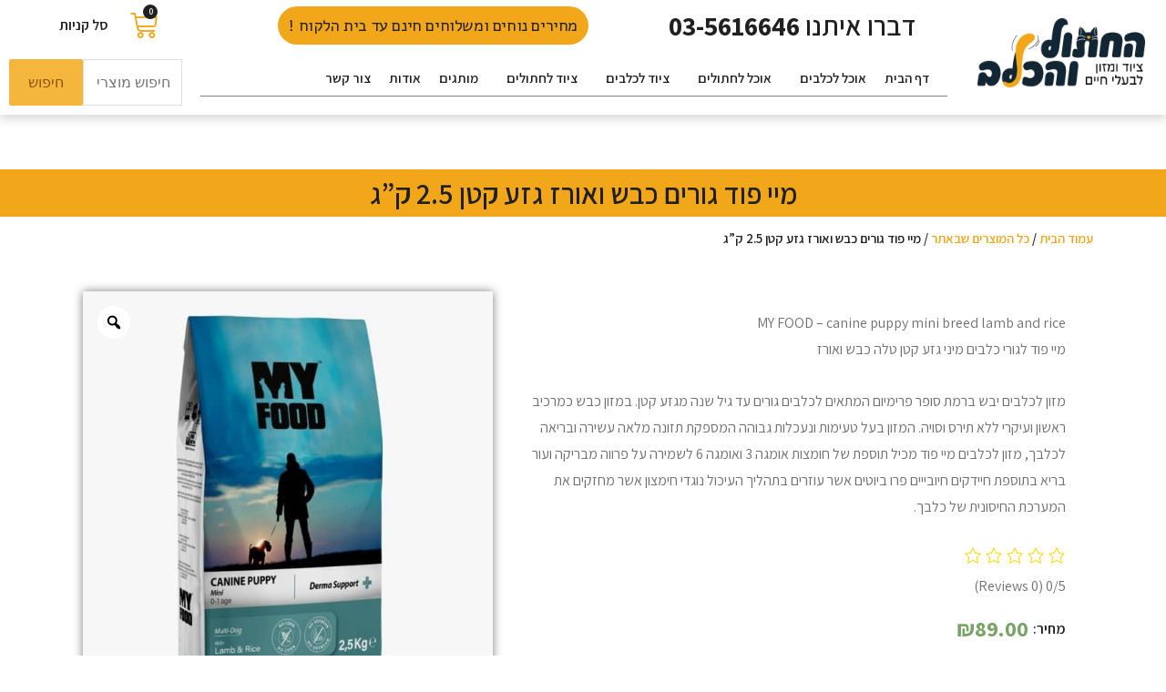

--- FILE ---
content_type: text/html; charset=UTF-8
request_url: https://catandog.co.il/product/%D7%9E%D7%99%D7%99-%D7%A4%D7%95%D7%93-%D7%92%D7%95%D7%A8%D7%99%D7%9D-%D7%9B%D7%91%D7%A9-%D7%95%D7%90%D7%95%D7%A8%D7%96-%D7%92%D7%96%D7%A2-%D7%A7%D7%98%D7%9F-2-5-%D7%A7%D7%92/
body_size: 32363
content:
 
<!DOCTYPE html>
<html dir="rtl" lang="he-IL">
<head>
	<meta charset="UTF-8">
	<meta name="viewport" content="width=device-width, initial-scale=1.0, viewport-fit=cover" />						<script>document.documentElement.className = document.documentElement.className + ' yes-js js_active js'</script>
				<script> var ajaxurl = 'https://catandog.co.il/wp-admin/admin-ajax.php'; </script><meta name='robots' content='index, follow, max-image-preview:large, max-snippet:-1, max-video-preview:-1' />

<!-- Google Tag Manager for WordPress by gtm4wp.com -->
<script data-cfasync="false" data-pagespeed-no-defer>
	var gtm4wp_datalayer_name = "dataLayer";
	var dataLayer = dataLayer || [];
	const gtm4wp_use_sku_instead = false;
	const gtm4wp_id_prefix = '';
	const gtm4wp_remarketing = false;
	const gtm4wp_eec = true;
	const gtm4wp_classicec = false;
	const gtm4wp_currency = 'ILS';
	const gtm4wp_product_per_impression = 10;
	const gtm4wp_needs_shipping_address = false;
	const gtm4wp_business_vertical = 'retail';
	const gtm4wp_business_vertical_id = 'id';
</script>
<!-- End Google Tag Manager for WordPress by gtm4wp.com -->
	<!-- This site is optimized with the Yoast SEO plugin v21.3 - https://yoast.com/wordpress/plugins/seo/ -->
	<title>מיי פוד גורים כבש ואורז גזע קטן 2.5 ק&quot;ג | החתול והכלב</title>
	<link rel="canonical" href="https://catandog.co.il/product/מיי-פוד-גורים-כבש-ואורז-גזע-קטן-2-5-קג/" />
	<meta property="og:locale" content="he_IL" />
	<meta property="og:type" content="article" />
	<meta property="og:title" content="מיי פוד גורים כבש ואורז גזע קטן 2.5 ק&quot;ג | החתול והכלב" />
	<meta property="og:description" content="MY FOOD &#8211; canine puppy mini breed lamb and rice מיי פוד לגורי כלבים מיני גזע קטן טלה כבש ואורז מזון לכלבים יבש ברמת סופר פרימיום המתאים לכלבים גורים עד גיל שנה מגזע קטן. במזון כבש כמרכיב ראשון ועיקרי ללא תירס וסויה. המזון בעל טעימות ונעכלות גבוהה המספקת תזונה מלאה עשירה ובריאה לכלבך, מזון לכלבים [&hellip;]" />
	<meta property="og:url" content="https://catandog.co.il/product/מיי-פוד-גורים-כבש-ואורז-גזע-קטן-2-5-קג/" />
	<meta property="og:site_name" content="החתול והכלב" />
	<meta property="article:modified_time" content="2025-01-13T13:55:05+00:00" />
	<meta property="og:image" content="https://catandog.co.il/wp-content/uploads/2023/07/גור-כבש-2.5-קג-1.jpg" />
	<meta property="og:image:width" content="764" />
	<meta property="og:image:height" content="800" />
	<meta property="og:image:type" content="image/jpeg" />
	<meta name="twitter:card" content="summary_large_image" />
	<script type="application/ld+json" class="yoast-schema-graph">{"@context":"https://schema.org","@graph":[{"@type":["WebPage","ItemPage"],"@id":"https://catandog.co.il/product/%d7%9e%d7%99%d7%99-%d7%a4%d7%95%d7%93-%d7%92%d7%95%d7%a8%d7%99%d7%9d-%d7%9b%d7%91%d7%a9-%d7%95%d7%90%d7%95%d7%a8%d7%96-%d7%92%d7%96%d7%a2-%d7%a7%d7%98%d7%9f-2-5-%d7%a7%d7%92/","url":"https://catandog.co.il/product/%d7%9e%d7%99%d7%99-%d7%a4%d7%95%d7%93-%d7%92%d7%95%d7%a8%d7%99%d7%9d-%d7%9b%d7%91%d7%a9-%d7%95%d7%90%d7%95%d7%a8%d7%96-%d7%92%d7%96%d7%a2-%d7%a7%d7%98%d7%9f-2-5-%d7%a7%d7%92/","name":"מיי פוד גורים כבש ואורז גזע קטן 2.5 ק\"ג | החתול והכלב","isPartOf":{"@id":"https://catandog.co.il/#website"},"primaryImageOfPage":{"@id":"https://catandog.co.il/product/%d7%9e%d7%99%d7%99-%d7%a4%d7%95%d7%93-%d7%92%d7%95%d7%a8%d7%99%d7%9d-%d7%9b%d7%91%d7%a9-%d7%95%d7%90%d7%95%d7%a8%d7%96-%d7%92%d7%96%d7%a2-%d7%a7%d7%98%d7%9f-2-5-%d7%a7%d7%92/#primaryimage"},"image":{"@id":"https://catandog.co.il/product/%d7%9e%d7%99%d7%99-%d7%a4%d7%95%d7%93-%d7%92%d7%95%d7%a8%d7%99%d7%9d-%d7%9b%d7%91%d7%a9-%d7%95%d7%90%d7%95%d7%a8%d7%96-%d7%92%d7%96%d7%a2-%d7%a7%d7%98%d7%9f-2-5-%d7%a7%d7%92/#primaryimage"},"thumbnailUrl":"https://catandog.co.il/wp-content/uploads/2023/07/גור-כבש-2.5-קג-1.jpg","datePublished":"2023-07-17T12:02:02+00:00","dateModified":"2025-01-13T13:55:05+00:00","breadcrumb":{"@id":"https://catandog.co.il/product/%d7%9e%d7%99%d7%99-%d7%a4%d7%95%d7%93-%d7%92%d7%95%d7%a8%d7%99%d7%9d-%d7%9b%d7%91%d7%a9-%d7%95%d7%90%d7%95%d7%a8%d7%96-%d7%92%d7%96%d7%a2-%d7%a7%d7%98%d7%9f-2-5-%d7%a7%d7%92/#breadcrumb"},"inLanguage":"he-IL","potentialAction":[{"@type":"ReadAction","target":["https://catandog.co.il/product/%d7%9e%d7%99%d7%99-%d7%a4%d7%95%d7%93-%d7%92%d7%95%d7%a8%d7%99%d7%9d-%d7%9b%d7%91%d7%a9-%d7%95%d7%90%d7%95%d7%a8%d7%96-%d7%92%d7%96%d7%a2-%d7%a7%d7%98%d7%9f-2-5-%d7%a7%d7%92/"]}]},{"@type":"ImageObject","inLanguage":"he-IL","@id":"https://catandog.co.il/product/%d7%9e%d7%99%d7%99-%d7%a4%d7%95%d7%93-%d7%92%d7%95%d7%a8%d7%99%d7%9d-%d7%9b%d7%91%d7%a9-%d7%95%d7%90%d7%95%d7%a8%d7%96-%d7%92%d7%96%d7%a2-%d7%a7%d7%98%d7%9f-2-5-%d7%a7%d7%92/#primaryimage","url":"https://catandog.co.il/wp-content/uploads/2023/07/גור-כבש-2.5-קג-1.jpg","contentUrl":"https://catandog.co.il/wp-content/uploads/2023/07/גור-כבש-2.5-קג-1.jpg","width":764,"height":800},{"@type":"BreadcrumbList","@id":"https://catandog.co.il/product/%d7%9e%d7%99%d7%99-%d7%a4%d7%95%d7%93-%d7%92%d7%95%d7%a8%d7%99%d7%9d-%d7%9b%d7%91%d7%a9-%d7%95%d7%90%d7%95%d7%a8%d7%96-%d7%92%d7%96%d7%a2-%d7%a7%d7%98%d7%9f-2-5-%d7%a7%d7%92/#breadcrumb","itemListElement":[{"@type":"ListItem","position":1,"name":"דף הבית","item":"https://catandog.co.il/"},{"@type":"ListItem","position":2,"name":"Shop","item":"https://catandog.co.il/shop/"},{"@type":"ListItem","position":3,"name":"מיי פוד גורים כבש ואורז גזע קטן 2.5 ק&#8221;ג"}]},{"@type":"WebSite","@id":"https://catandog.co.il/#website","url":"https://catandog.co.il/","name":"החתול והכלב","description":"חנות חיות בתל אביב","publisher":{"@id":"https://catandog.co.il/#organization"},"potentialAction":[{"@type":"SearchAction","target":{"@type":"EntryPoint","urlTemplate":"https://catandog.co.il/?s={search_term_string}"},"query-input":"required name=search_term_string"}],"inLanguage":"he-IL"},{"@type":"Organization","@id":"https://catandog.co.il/#organization","name":"חנות חיות החתול והכלב","url":"https://catandog.co.il/","logo":{"@type":"ImageObject","inLanguage":"he-IL","@id":"https://catandog.co.il/#/schema/logo/image/","url":"https://catandog.co.il/wp-content/uploads/2021/02/logo-nil.png","contentUrl":"https://catandog.co.il/wp-content/uploads/2021/02/logo-nil.png","width":120,"height":49,"caption":"חנות חיות החתול והכלב"},"image":{"@id":"https://catandog.co.il/#/schema/logo/image/"}}]}</script>
	<!-- / Yoast SEO plugin. -->


<link rel="alternate" type="application/rss+xml" title="החתול והכלב &laquo; פיד‏" href="https://catandog.co.il/feed/" />
<link rel="alternate" type="application/rss+xml" title="החתול והכלב &laquo; פיד תגובות‏" href="https://catandog.co.il/comments/feed/" />
<link rel="alternate" type="application/rss+xml" title="החתול והכלב &laquo; פיד תגובות של מיי פוד גורים כבש ואורז גזע קטן 2.5 ק&#8221;ג" href="https://catandog.co.il/product/%d7%9e%d7%99%d7%99-%d7%a4%d7%95%d7%93-%d7%92%d7%95%d7%a8%d7%99%d7%9d-%d7%9b%d7%91%d7%a9-%d7%95%d7%90%d7%95%d7%a8%d7%96-%d7%92%d7%96%d7%a2-%d7%a7%d7%98%d7%9f-2-5-%d7%a7%d7%92/feed/" />
<style>
img.wp-smiley,
img.emoji {
	display: inline !important;
	border: none !important;
	box-shadow: none !important;
	height: 1em !important;
	width: 1em !important;
	margin: 0 0.07em !important;
	vertical-align: -0.1em !important;
	background: none !important;
	padding: 0 !important;
}
</style>
	<link rel='stylesheet' id='font-awesome-css' href='https://catandog.co.il/wp-content/plugins/load-more-products-for-woocommerce/berocket/assets/css/font-awesome.min.css?ver=6.3.7' media='all' />
<style id='font-awesome-inline-css'>
[data-font="FontAwesome"]:before {font-family: 'FontAwesome' !important;content: attr(data-icon) !important;speak: none !important;font-weight: normal !important;font-variant: normal !important;text-transform: none !important;line-height: 1 !important;font-style: normal !important;-webkit-font-smoothing: antialiased !important;-moz-osx-font-smoothing: grayscale !important;}
</style>
<link rel='stylesheet' id='premium-addons-css' href='https://catandog.co.il/wp-content/plugins/premium-addons-for-elementor/assets/frontend/min-css/premium-addons-rtl.min.css?ver=4.10.15' media='all' />
<link rel='stylesheet' id='jquery-selectBox-css' href='https://catandog.co.il/wp-content/plugins/yith-woocommerce-wishlist/assets/css/jquery.selectBox.css?ver=1.2.0' media='all' />
<link rel='stylesheet' id='yith-wcwl-font-awesome-css' href='https://catandog.co.il/wp-content/plugins/yith-woocommerce-wishlist/assets/css/font-awesome.css?ver=4.7.0' media='all' />
<link rel='stylesheet' id='woocommerce_prettyPhoto_css-rtl-css' href='//catandog.co.il/wp-content/plugins/woocommerce/assets/css/prettyPhoto-rtl.css?ver=3.1.6' media='all' />
<link rel='stylesheet' id='yith-wcwl-main-css' href='https://catandog.co.il/wp-content/plugins/yith-woocommerce-wishlist/assets/css/style.css?ver=3.26.0' media='all' />
<style id='yith-wcwl-main-inline-css'>
.yith-wcwl-share li a{color: #FFFFFF;}.yith-wcwl-share li a:hover{color: #FFFFFF;}.yith-wcwl-share a.facebook{background: #39599E; background-color: #39599E;}.yith-wcwl-share a.facebook:hover{background: #39599E; background-color: #39599E;}.yith-wcwl-share a.twitter{background: #45AFE2; background-color: #45AFE2;}.yith-wcwl-share a.twitter:hover{background: #39599E; background-color: #39599E;}.yith-wcwl-share a.pinterest{background: #AB2E31; background-color: #AB2E31;}.yith-wcwl-share a.pinterest:hover{background: #39599E; background-color: #39599E;}.yith-wcwl-share a.email{background: #FBB102; background-color: #FBB102;}.yith-wcwl-share a.email:hover{background: #39599E; background-color: #39599E;}.yith-wcwl-share a.whatsapp{background: #00A901; background-color: #00A901;}.yith-wcwl-share a.whatsapp:hover{background: #39599E; background-color: #39599E;}
</style>
<link rel='stylesheet' id='wcz-frontend-css' href='https://catandog.co.il/wp-content/plugins/woocustomizer/assets/css/frontend.css?ver=2.5.4' media='all' />
<link rel='stylesheet' id='photoswipe-css' href='https://catandog.co.il/wp-content/plugins/woocommerce/assets/css/photoswipe/photoswipe.min.css?ver=8.2.4' media='all' />
<link rel='stylesheet' id='photoswipe-default-skin-css' href='https://catandog.co.il/wp-content/plugins/woocommerce/assets/css/photoswipe/default-skin/default-skin.min.css?ver=8.2.4' media='all' />
<style id='woocommerce-inline-inline-css'>
.woocommerce form .form-row .required { visibility: visible; }
</style>
<link rel='stylesheet' id='wpn_front_css-css' href='https://catandog.co.il/wp-content/plugins/woocommerce_order_notification/assets/css/wpn_front.css?rand=892&#038;ver=1.0.0' media='all' />
<link rel='stylesheet' id='dashicons-css' href='https://catandog.co.il/wp-includes/css/dashicons.min.css?ver=6.3.7' media='all' />
<style id='dashicons-inline-css'>
[data-font="Dashicons"]:before {font-family: 'Dashicons' !important;content: attr(data-icon) !important;speak: none !important;font-weight: normal !important;font-variant: normal !important;text-transform: none !important;line-height: 1 !important;font-style: normal !important;-webkit-font-smoothing: antialiased !important;-moz-osx-font-smoothing: grayscale !important;}
</style>
<link rel='stylesheet' id='hfe-style-css' href='https://catandog.co.il/wp-content/plugins/header-footer-elementor/assets/css/header-footer-elementor.css?ver=1.6.21' media='all' />
<link rel='stylesheet' id='elementor-icons-css' href='https://catandog.co.il/wp-content/plugins/elementor/assets/lib/eicons/css/elementor-icons.min.css?ver=5.25.0' media='all' />
<link rel='stylesheet' id='elementor-frontend-css' href='https://catandog.co.il/wp-content/plugins/elementor/assets/css/frontend-rtl.min.css?ver=3.18.2' media='all' />
<link rel='stylesheet' id='swiper-css' href='https://catandog.co.il/wp-content/plugins/elementor/assets/lib/swiper/css/swiper.min.css?ver=5.3.6' media='all' />
<link rel='stylesheet' id='elementor-post-8-css' href='https://catandog.co.il/wp-content/uploads/elementor/css/post-8.css?ver=1702370621' media='all' />
<link rel='stylesheet' id='elementor-pro-css' href='https://catandog.co.il/wp-content/plugins/elementor-pro/assets/css/frontend-rtl.min.css?ver=3.18.1' media='all' />
<link rel='stylesheet' id='she-header-style-css' href='https://catandog.co.il/wp-content/plugins/sticky-header-effects-for-elementor/assets/css/she-header-style.css?ver=1.6.9' media='all' />
<link rel='stylesheet' id='elementor-global-css' href='https://catandog.co.il/wp-content/uploads/elementor/css/global.css?ver=1702370623' media='all' />
<link rel='stylesheet' id='woo-variation-gallery-slider-css' href='https://catandog.co.il/wp-content/plugins/woo-variation-gallery/assets/css/slick.min.css?ver=1.8.1' media='all' />
<link rel='stylesheet' id='woo-variation-gallery-css' href='https://catandog.co.il/wp-content/plugins/woo-variation-gallery/assets/css/frontend.min.css?ver=1694730282' media='all' />
<style id='woo-variation-gallery-inline-css'>
:root {--wvg-thumbnail-item: 4;--wvg-thumbnail-item-gap: 0px;--wvg-single-image-size: 600px;--wvg-gallery-width: 100%;--wvg-gallery-margin: 30px;}/* Default Width */.woo-variation-product-gallery {max-width: 100% !important;width: 100%;}/* Medium Devices, Desktops *//* Small Devices, Tablets */@media only screen and (max-width: 768px) {.woo-variation-product-gallery {width: 720px;max-width: 100% !important; float: none;}}/* Extra Small Devices, Phones */@media only screen and (max-width: 480px) {.woo-variation-product-gallery {width: 320px;max-width: 100% !important; float: none;}}
</style>
<link rel='stylesheet' id='woo-variation-swatches-css' href='https://catandog.co.il/wp-content/plugins/woo-variation-swatches/assets/css/frontend.min.css?ver=1694730410' media='all' />
<style id='woo-variation-swatches-inline-css'>
:root {
--wvs-tick:url("data:image/svg+xml;utf8,%3Csvg filter='drop-shadow(0px 0px 2px rgb(0 0 0 / .8))' xmlns='http://www.w3.org/2000/svg'  viewBox='0 0 30 30'%3E%3Cpath fill='none' stroke='%23ffffff' stroke-linecap='round' stroke-linejoin='round' stroke-width='4' d='M4 16L11 23 27 7'/%3E%3C/svg%3E");

--wvs-cross:url("data:image/svg+xml;utf8,%3Csvg filter='drop-shadow(0px 0px 5px rgb(255 255 255 / .6))' xmlns='http://www.w3.org/2000/svg' width='72px' height='72px' viewBox='0 0 24 24'%3E%3Cpath fill='none' stroke='%23ff0000' stroke-linecap='round' stroke-width='0.6' d='M5 5L19 19M19 5L5 19'/%3E%3C/svg%3E");
--wvs-single-product-item-width:30px;
--wvs-single-product-item-height:30px;
--wvs-single-product-item-font-size:16px}
</style>
<link rel='stylesheet' id='na-style-rtl-css' href='https://catandog.co.il/wp-content/themes/na/style-rtl.css?ver=1.0.0' media='all' />
<link rel='stylesheet' id='na-woocommerce-style-css' href='https://catandog.co.il/wp-content/themes/na/woocommerce.css?ver=1.0.0' media='all' />
<style id='na-woocommerce-style-inline-css'>
@font-face {
			font-family: "star";
			src: url("https://catandog.co.il/wp-content/plugins/woocommerce/assets/fonts/star.eot");
			src: url("https://catandog.co.il/wp-content/plugins/woocommerce/assets/fonts/star.eot?#iefix") format("embedded-opentype"),
				url("https://catandog.co.il/wp-content/plugins/woocommerce/assets/fonts/star.woff") format("woff"),
				url("https://catandog.co.il/wp-content/plugins/woocommerce/assets/fonts/star.ttf") format("truetype"),
				url("https://catandog.co.il/wp-content/plugins/woocommerce/assets/fonts/star.svg#star") format("svg");
			font-weight: normal;
			font-style: normal;
		}
</style>
<link rel='stylesheet' id='elementor-post-18175-css' href='https://catandog.co.il/wp-content/uploads/elementor/css/post-18175.css?ver=1702371323' media='all' />
<link rel='stylesheet' id='hfe-widgets-style-css' href='https://catandog.co.il/wp-content/plugins/header-footer-elementor/inc/widgets-css/frontend.css?ver=1.6.21' media='all' />
<link rel='stylesheet' id='elementor-post-18371-css' href='https://catandog.co.il/wp-content/uploads/elementor/css/post-18371.css?ver=1702370621' media='all' />
<link rel='stylesheet' id='elementor-post-18486-css' href='https://catandog.co.il/wp-content/uploads/elementor/css/post-18486.css?ver=1704288579' media='all' />
<link rel='stylesheet' id='ekit-widget-styles-css' href='https://catandog.co.il/wp-content/plugins/elementskit-lite/widgets/init/assets/css/widget-styles.css?ver=3.0.0' media='all' />
<link rel='stylesheet' id='ekit-responsive-css' href='https://catandog.co.il/wp-content/plugins/elementskit-lite/widgets/init/assets/css/responsive.css?ver=3.0.0' media='all' />
<link rel='stylesheet' id='elementskit-rtl-css' href='https://catandog.co.il/wp-content/plugins/elementskit-lite/widgets/init/assets/css/rtl.css?ver=3.0.0' media='all' />
<link rel='stylesheet' id='wp-schema-pro-fontend-style-css' href='https://catandog.co.il/wp-content/plugins/wp-schema-pro/admin/assets/min-css/frontend.min.css?ver=2.7.3' media='all' />
<link rel='stylesheet' id='google-fonts-1-css' href='https://fonts.googleapis.com/css?family=Assistant%3A100%2C100italic%2C200%2C200italic%2C300%2C300italic%2C400%2C400italic%2C500%2C500italic%2C600%2C600italic%2C700%2C700italic%2C800%2C800italic%2C900%2C900italic%7CAlef%3A100%2C100italic%2C200%2C200italic%2C300%2C300italic%2C400%2C400italic%2C500%2C500italic%2C600%2C600italic%2C700%2C700italic%2C800%2C800italic%2C900%2C900italic&#038;display=auto&#038;subset=hebrew&#038;ver=6.3.7' media='all' />
<link rel='stylesheet' id='elementor-icons-shared-0-css' href='https://catandog.co.il/wp-content/plugins/elementor/assets/lib/font-awesome/css/fontawesome.min.css?ver=5.15.3' media='all' />
<link rel='stylesheet' id='elementor-icons-fa-solid-css' href='https://catandog.co.il/wp-content/plugins/elementor/assets/lib/font-awesome/css/solid.min.css?ver=5.15.3' media='all' />
<link rel='stylesheet' id='elementor-icons-fa-regular-css' href='https://catandog.co.il/wp-content/plugins/elementor/assets/lib/font-awesome/css/regular.min.css?ver=5.15.3' media='all' />
<link rel='stylesheet' id='elementor-icons-fa-brands-css' href='https://catandog.co.il/wp-content/plugins/elementor/assets/lib/font-awesome/css/brands.min.css?ver=5.15.3' media='all' />
<link rel="preconnect" href="https://fonts.gstatic.com/" crossorigin><script type="text/template" id="tmpl-variation-template">
	<div class="woocommerce-variation-description">{{{ data.variation.variation_description }}}</div>
	<div class="woocommerce-variation-price">{{{ data.variation.price_html }}}</div>
	<div class="woocommerce-variation-availability">{{{ data.variation.availability_html }}}</div>
</script>
<script type="text/template" id="tmpl-unavailable-variation-template">
	<p>מוצר זה אינו זמין כרגע. נא לבחור שילוב אחר.</p>
</script>
<script src='https://catandog.co.il/wp-includes/js/jquery/jquery.min.js?ver=3.7.0' id='jquery-core-js'></script>
<script src='https://catandog.co.il/wp-includes/js/jquery/jquery-migrate.min.js?ver=3.4.1' id='jquery-migrate-js'></script>
<script src='https://catandog.co.il/wp-content/plugins/woocommerce/assets/js/jquery-blockui/jquery.blockUI.min.js?ver=2.7.0-wc.8.2.4' id='jquery-blockui-js'></script>
<script src='https://catandog.co.il/wp-content/plugins/duracelltomi-google-tag-manager/js/gtm4wp-woocommerce-enhanced.js?ver=1.18.1' id='gtm4wp-woocommerce-enhanced-js'></script>
<script src='https://catandog.co.il/wp-content/plugins/woo-variation-gallery/assets/js/slick.min.js?ver=1.8.1' id='woo-variation-gallery-slider-js' defer data-wp-strategy='defer'></script>
<script src='https://catandog.co.il/wp-includes/js/underscore.min.js?ver=1.13.4' id='underscore-js'></script>
<script id='wp-util-js-extra'>
var _wpUtilSettings = {"ajax":{"url":"\/wp-admin\/admin-ajax.php"}};
</script>
<script src='https://catandog.co.il/wp-includes/js/wp-util.min.js?ver=6.3.7' id='wp-util-js'></script>
<script src='https://catandog.co.il/wp-includes/js/imagesloaded.min.js?ver=4.1.4' id='imagesloaded-js'></script>
<script id='wc-add-to-cart-variation-js-extra'>
var wc_add_to_cart_variation_params = {"wc_ajax_url":"\/?wc-ajax=%%endpoint%%","i18n_no_matching_variations_text":"\u05dc\u05d0 \u05e0\u05de\u05e6\u05d0\u05d5 \u05de\u05d5\u05e6\u05e8\u05d9\u05dd \u05d4\u05e2\u05d5\u05e0\u05d9\u05dd \u05e2\u05dc \u05d4\u05d1\u05d7\u05d9\u05e8\u05d4 \u05e9\u05dc\u05da. \u05e0\u05d0 \u05dc\u05d1\u05d7\u05d5\u05e8 \u05e7\u05d5\u05de\u05d1\u05d9\u05e0\u05e6\u05d9\u05d4 \u05d0\u05d7\u05e8\u05ea.","i18n_make_a_selection_text":"\u05d1\u05d7\u05e8 \u05d0\u05ea \u05d0\u05e4\u05e9\u05e8\u05d5\u05ea \u05d4\u05de\u05d5\u05e6\u05e8 \u05d4\u05de\u05ea\u05d0\u05d9\u05de\u05d4 \u05dc\u05e4\u05e0\u05d9 \u05d4\u05d4\u05d5\u05e1\u05e4\u05d4 \u05dc\u05e1\u05dc \u05d4\u05e7\u05e0\u05d9\u05d5\u05ea","i18n_unavailable_text":"\u05de\u05d5\u05e6\u05e8 \u05d6\u05d4 \u05d0\u05d9\u05e0\u05d5 \u05d6\u05de\u05d9\u05df \u05db\u05e8\u05d2\u05e2. \u05e0\u05d0 \u05dc\u05d1\u05d7\u05d5\u05e8 \u05e9\u05d9\u05dc\u05d5\u05d1 \u05d0\u05d7\u05e8.","woo_variation_swatches_ajax_variation_threshold_min":"30","woo_variation_swatches_ajax_variation_threshold_max":"100","woo_variation_swatches_total_children":{}};
</script>
<script src='https://catandog.co.il/wp-content/plugins/woocommerce/assets/js/frontend/add-to-cart-variation.min.js?ver=8.2.4' id='wc-add-to-cart-variation-js'></script>
<script id='woo-variation-gallery-js-extra'>
var woo_variation_gallery_options = {"gallery_reset_on_variation_change":"","enable_gallery_zoom":"1","enable_gallery_lightbox":"1","enable_gallery_preload":"1","preloader_disable":"","enable_thumbnail_slide":"1","gallery_thumbnails_columns":"4","is_vertical":"","thumbnail_position":"bottom","thumbnail_position_class_prefix":"woo-variation-gallery-thumbnail-position-","is_mobile":"","gallery_default_device_width":"100","gallery_medium_device_width":"0","gallery_small_device_width":"720","gallery_extra_small_device_width":"320"};
</script>
<script src='https://catandog.co.il/wp-content/plugins/woo-variation-gallery/assets/js/frontend.min.js?ver=1694730282' id='woo-variation-gallery-js' defer data-wp-strategy='defer'></script>
<script id='wp-api-request-js-extra'>
var wpApiSettings = {"root":"https:\/\/catandog.co.il\/wp-json\/","nonce":"bb84e0cf29","versionString":"wp\/v2\/"};
</script>
<script src='https://catandog.co.il/wp-includes/js/api-request.min.js?ver=6.3.7' id='wp-api-request-js'></script>
<script src='https://catandog.co.il/wp-includes/js/dist/vendor/wp-polyfill-inert.min.js?ver=3.1.2' id='wp-polyfill-inert-js'></script>
<script src='https://catandog.co.il/wp-includes/js/dist/vendor/regenerator-runtime.min.js?ver=0.13.11' id='regenerator-runtime-js'></script>
<script src='https://catandog.co.il/wp-includes/js/dist/vendor/wp-polyfill.min.js?ver=3.15.0' id='wp-polyfill-js'></script>
<script src='https://catandog.co.il/wp-includes/js/dist/hooks.min.js?ver=c6aec9a8d4e5a5d543a1' id='wp-hooks-js'></script>
<script src='https://catandog.co.il/wp-includes/js/dist/i18n.min.js?ver=7701b0c3857f914212ef' id='wp-i18n-js'></script>
<script id="wp-i18n-js-after">
wp.i18n.setLocaleData( { 'text direction\u0004ltr': [ 'rtl' ] } );
</script>
<script src='https://catandog.co.il/wp-includes/js/dist/url.min.js?ver=8814d23f2d64864d280d' id='wp-url-js'></script>
<script id='wp-api-fetch-js-translations'>
( function( domain, translations ) {
	var localeData = translations.locale_data[ domain ] || translations.locale_data.messages;
	localeData[""].domain = domain;
	wp.i18n.setLocaleData( localeData, domain );
} )( "default", {"translation-revision-date":"2023-05-28 22:06:16+0000","generator":"GlotPress\/4.0.1","domain":"messages","locale_data":{"messages":{"":{"domain":"messages","plural-forms":"nplurals=2; plural=n != 1;","lang":"he_IL"},"An unknown error occurred.":["\u05d0\u05e8\u05e2\u05d4 \u05e9\u05d2\u05d9\u05d0\u05d4 \u05dc\u05d0 \u05d9\u05d3\u05d5\u05e2\u05d4."],"The response is not a valid JSON response.":["\u05d4\u05ea\u05e9\u05d5\u05d1\u05d4 \u05e9\u05d4\u05ea\u05e7\u05d1\u05dc\u05d4 \u05d0\u05d9\u05e0\u05e0\u05d4 \u05d1\u05e4\u05d5\u05e8\u05de\u05d8 JSON \u05ea\u05e7\u05d9\u05df."],"Media upload failed. If this is a photo or a large image, please scale it down and try again.":["\u05d4\u05e2\u05dc\u05d0\u05ea \u05e7\u05d5\u05d1\u05e5 \u05d4\u05de\u05d3\u05d9\u05d4 \u05e0\u05db\u05e9\u05dc. \u05d0\u05dd \u05d6\u05d4 \u05e6\u05d9\u05dc\u05d5\u05dd \u05d0\u05d5 \u05ea\u05de\u05d5\u05e0\u05d4 \u05d2\u05d3\u05d5\u05dc\u05d4, \u05d9\u05e9 \u05dc\u05d4\u05e7\u05d8\u05d9\u05df \u05d0\u05d5\u05ea\u05d4 \u05d5\u05dc\u05e0\u05e1\u05d5\u05ea \u05e9\u05d5\u05d1."],"You are probably offline.":["\u05d0\u05ea\u05d4 \u05db\u05e0\u05e8\u05d0\u05d4 \u05dc\u05d0 \u05de\u05e7\u05d5\u05d5\u05df."]}},"comment":{"reference":"wp-includes\/js\/dist\/api-fetch.js"}} );
</script>
<script src='https://catandog.co.il/wp-includes/js/dist/api-fetch.min.js?ver=0fa4dabf8bf2c7adf21a' id='wp-api-fetch-js'></script>
<script id="wp-api-fetch-js-after">
wp.apiFetch.use( wp.apiFetch.createRootURLMiddleware( "https://catandog.co.il/wp-json/" ) );
wp.apiFetch.nonceMiddleware = wp.apiFetch.createNonceMiddleware( "bb84e0cf29" );
wp.apiFetch.use( wp.apiFetch.nonceMiddleware );
wp.apiFetch.use( wp.apiFetch.mediaUploadMiddleware );
wp.apiFetch.nonceEndpoint = "https://catandog.co.il/wp-admin/admin-ajax.php?action=rest-nonce";
</script>
<script id='woo-variation-swatches-js-extra'>
var woo_variation_swatches_options = {"show_variation_label":"1","clear_on_reselect":"","variation_label_separator":":","is_mobile":"","show_variation_stock":"","stock_label_threshold":"5","cart_redirect_after_add":"no","enable_ajax_add_to_cart":"yes","cart_url":"https:\/\/catandog.co.il\/cart\/","is_cart":""};
</script>
<script src='https://catandog.co.il/wp-content/plugins/woo-variation-swatches/assets/js/frontend.min.js?ver=1694730410' id='woo-variation-swatches-js' defer data-wp-strategy='defer'></script>
<script src='https://catandog.co.il/wp-content/plugins/sticky-header-effects-for-elementor/assets/js/she-header.js?ver=1.6.9' id='she-header-js'></script>
<link rel="https://api.w.org/" href="https://catandog.co.il/wp-json/" /><link rel="alternate" type="application/json" href="https://catandog.co.il/wp-json/wp/v2/product/22309" /><link rel="EditURI" type="application/rsd+xml" title="RSD" href="https://catandog.co.il/xmlrpc.php?rsd" />
<meta name="generator" content="WordPress 6.3.7" />
<meta name="generator" content="WooCommerce 8.2.4" />
<link rel='shortlink' href='https://catandog.co.il/?p=22309' />
<link rel="alternate" type="application/json+oembed" href="https://catandog.co.il/wp-json/oembed/1.0/embed?url=https%3A%2F%2Fcatandog.co.il%2Fproduct%2F%25d7%259e%25d7%2599%25d7%2599-%25d7%25a4%25d7%2595%25d7%2593-%25d7%2592%25d7%2595%25d7%25a8%25d7%2599%25d7%259d-%25d7%259b%25d7%2591%25d7%25a9-%25d7%2595%25d7%2590%25d7%2595%25d7%25a8%25d7%2596-%25d7%2592%25d7%2596%25d7%25a2-%25d7%25a7%25d7%2598%25d7%259f-2-5-%25d7%25a7%25d7%2592%2F" />
<link rel="alternate" type="text/xml+oembed" href="https://catandog.co.il/wp-json/oembed/1.0/embed?url=https%3A%2F%2Fcatandog.co.il%2Fproduct%2F%25d7%259e%25d7%2599%25d7%2599-%25d7%25a4%25d7%2595%25d7%2593-%25d7%2592%25d7%2595%25d7%25a8%25d7%2599%25d7%259d-%25d7%259b%25d7%2591%25d7%25a9-%25d7%2595%25d7%2590%25d7%2595%25d7%25a8%25d7%2596-%25d7%2592%25d7%2596%25d7%25a2-%25d7%25a7%25d7%2598%25d7%259f-2-5-%25d7%25a7%25d7%2592%2F&#038;format=xml" />
<style></style><style>
                .lmp_load_more_button.br_lmp_button_settings .lmp_button:hover {
                    background-color: #9999ff!important;
                    color: #111111!important;
                }
                .lmp_load_more_button.br_lmp_prev_settings .lmp_button:hover {
                    background-color: #9999ff!important;
                    color: #111111!important;
                }li.product.lazy, .berocket_lgv_additional_data.lazy{opacity:0;}</style><!-- Schema optimized by Schema Pro --><script type="application/ld+json">{"@context":"https://schema.org","@type":"Product","name":"מיי פוד גורים כבש ואורז גזע קטן 2.5 ק\"ג","description":"MY FOOD - canine puppy mini breed lamb and rice\r\nמיי פוד לגורי כלבים מיני גזע קטן טלה כבש ואורז\r\n\r\nמזון לכלבים יבש ברמת סופר פרימיום המתאים לכלבים גורים עד גיל שנה מגזע קטן. במזון כבש כמרכיב ראשון ועיקרי ללא תירס וסויה. המזון בעל טעימות ונעכלות גבוהה המספקת תזונה מלאה עשירה ובריאה לכלבך, מזון לכלבים מיי פוד מכיל תוספת של חומצות אומגה 3 ואומגה 6 לשמירה על פרווה מבריקה ועור בריא בתוספת חיידקים חיובייים פרו ביוטים אשר עוזרים בתהליך העיכול נוגדי חימצון אשר מחזקים את המערכת החיסונית של כלבך.","sku":"2023-07-18T14:16:29","mpn":"2023-07-17T14:02:02","brand":{"@type":"Organization","name":"מיי פוד גורים כבש ואורז גזע קטן 2.5 ק\"ג"},"offers":{"@type":"Offer","price":"89","priceValidUntil":"2030-04-03T00:00:00+0000","url":"https://catandog.co.il/product/%d7%9e%d7%99%d7%99-%d7%a4%d7%95%d7%93-%d7%92%d7%95%d7%a8%d7%99%d7%9d-%d7%9b%d7%91%d7%a9-%d7%95%d7%90%d7%95%d7%a8%d7%96-%d7%92%d7%96%d7%a2-%d7%a7%d7%98%d7%9f-2-5-%d7%a7%d7%92/","priceCurrency":"ILS","availability":"InStock"}}</script><!-- / Schema optimized by Schema Pro -->
<!-- Google Tag Manager for WordPress by gtm4wp.com -->
<!-- GTM Container placement set to off -->
<script data-cfasync="false" data-pagespeed-no-defer type="text/javascript">
	var dataLayer_content = {"pagePostType":"product","pagePostType2":"single-product","pagePostAuthor":"החתול והכלב","productRatingCounts":[],"productAverageRating":0,"productReviewCount":0,"productType":"simple","productIsVariable":0,"event":"gtm4wp.changeDetailViewEEC","ecommerce":{"currencyCode":"ILS","detail":{"products":[{"id":22309,"internal_id":22309,"name":"מיי פוד גורים כבש ואורז גזע קטן 2.5 ק\"ג","sku":"8681692800912","category":"כל המוצרים שבאתר","price":89,"stocklevel":null}]}}};
	dataLayer.push( dataLayer_content );
</script>
<script>
	console.warn && console.warn("[GTM4WP] Google Tag Manager container code placement set to OFF !!!");
	console.warn && console.warn("[GTM4WP] Data layer codes are active but GTM container must be loaded using custom coding !!!");
</script>
<!-- End Google Tag Manager for WordPress by gtm4wp.com -->	<noscript><style>.woocommerce-product-gallery{ opacity: 1 !important; }</style></noscript>
	<meta name="generator" content="Elementor 3.18.2; features: e_dom_optimization, e_optimized_assets_loading, additional_custom_breakpoints, block_editor_assets_optimize, e_image_loading_optimization; settings: css_print_method-external, google_font-enabled, font_display-auto">
<meta name="google-site-verification" content="X1nhv7YkU2ogDUylFvuGFtq1NuJ2hM2tzkjEGGYjY70" />
<!-- Google Tag Manager -->
<script>(function(w,d,s,l,i){w[l]=w[l]||[];w[l].push({'gtm.start':
new Date().getTime(),event:'gtm.js'});var f=d.getElementsByTagName(s)[0],
j=d.createElement(s),dl=l!='dataLayer'?'&l='+l:'';j.async=true;j.src=
'https://www.googletagmanager.com/gtm.js?id='+i+dl;f.parentNode.insertBefore(j,f);
})(window,document,'script','dataLayer','GTM-P7724SV');</script>
<!-- End Google Tag Manager -->
<style type="text/css">.broken_link, a.broken_link {
	text-decoration: line-through;
}</style>			<style id="wpsp-style-frontend"></style>
			<link rel="icon" href="https://catandog.co.il/wp-content/uploads/2020/08/cropped-logo-32x32.png" sizes="32x32" />
<link rel="icon" href="https://catandog.co.il/wp-content/uploads/2020/08/cropped-logo-192x192.png" sizes="192x192" />
<link rel="apple-touch-icon" href="https://catandog.co.il/wp-content/uploads/2020/08/cropped-logo-180x180.png" />
<meta name="msapplication-TileImage" content="https://catandog.co.il/wp-content/uploads/2020/08/cropped-logo-270x270.png" />
		<style id="wp-custom-css">
			html, body{
width:100%;
overflow-x:hidden;
}
/*****/

.uwy .uai img:not(.check_on), body .uwy .uai img:not(.check_on) {
	height: 30px !important;
	width: 30px !important;
}
.uwy .uai {
	width: 30px !important;
	height: 30px !important;
	min-width: 30px !important;
	min-height: 30px !important;
	max-width: 30px !important;
	max-height: 30px !important;
}


.woocommerce-page table.shop_table td::before {
	position: unset !important;
}

.woocommerce-page table.shop_table td.product-remove::before {
	content: "לִמְחוֹק"!important;
}
.woocommerce-page table.shop_table td.product-thumbnail::before {
	content: "תמונה" !important;
}
.woocommerce-page table.shop_table td.product-name::before {
	content: "מוצר" !important;
}
.woocommerce-page table.shop_table td.product-price::before {
	content: "מחיר" !important;
}
.woocommerce-page table.shop_table td.product-quantity::before {
	content: "כמות" !important;
}
.woocommerce-page table.shop_table td.product-subtotal::before {
	content: 'סה"כ' !important;
}
/******/

span.onsale, .elementor-232 .elementor-element.elementor-element-77c5d1b.elementor-wc-products ul.products li.product span.onsale, 
.elementor-232 .elementor-element.elementor-element-b20bddf.elementor-wc-products ul.products li.product span.onsale {
	font-size: 11px !important;
	padding: 10px !important;
}



.home-page1 a.button.add_to_cart_button, a.button.product_type_simple {
	bottom: 5px !important;
	position: absolute !important;
}

.home-page2 a.button.add_to_cart_button, a.button.product_type_simple {
	bottom: -1px !important;
	position: absolute !important;
}

.home-page1 img{
	padding: 25px;
}
.home-page2 img{
	padding: 25px;
}
.elementor-232 .elementor-element.elementor-element-af0384d.elementor-wc-products ul.products li.product {
	padding: 5px 5px 71px 9px !important;
}




.elementor-232 .elementor-element.elementor-element-77c5d1b.elementor-wc-products ul.products li.product {
	padding: 15px 5px 60px 10px !important;
}




/**New**/
@media (min-width: 768px) and (max-width: 1920px) {
	
	a.button.add_to_cart_button, a.button.product_type_simple {
	bottom: 9px !important;
	position: absolute !important;
}
	
.elementor-283 .elementor-element.elementor-element-f2c35c0.elementor-wc-products ul.products li.product {
    padding: 5px 5px 60px !important;
}
		.nil-short {
	font-size: 16px !important;
}

.elementor-218 .elementor-element.elementor-element-a3e00cb.elementor-wc-products ul.products li.product {
	border-width: 1px !important;
	padding: 5px 5px 64px 0px !important;
}
	
	
	
	.elementor-283 .elementor-element.elementor-element-f2c35c0.elementor-wc-products ul.products li.product .button {
	border-radius: 0px !important;
	padding: 7px 22px !important;
}
	.woocommerce ul.products li.product .woocommerce-loop-product__title, .woocommerce-page ul.products li.product .woocommerce-loop-product__title {
	font-size: 14px !important;
}
	
}




@media (min-width: 320px) and (max-width: 480px) {

	
a.button.add_to_cart_button, a.button.product_type_simple {
    bottom: 5px !important;
    position: absolute !important;
}
	.nil-short {
	font-size: 12px !important;
}
	.woocommerce ul.products li.product .woocommerce-loop-product__title, .woocommerce-page ul.products li.product .woocommerce-loop-product__title {
	font-size: 14px !important;
}
.elementor-218 .elementor-element.elementor-element-a3e00cb.elementor-wc-products ul.products li.product {
	border-width: 1px !important;
	padding: 5px 5px 64px 0px !important;
}
	.elementor-283 .elementor-element.elementor-element-f2c35c0.elementor-wc-products ul.products li.product {
	padding: 5px 5px 68px !important;
}
	.elementor-283 .elementor-element.elementor-element-f2c35c0.elementor-wc-products ul.products li.product .button {
	border-radius: 0px !important;
	padding:10px 10px 10px 10px !important;
	text-align: center !important;
}

	.elementor-283 .elementor-element.elementor-element-f2c35c0.elementor-wc-products ul.products li.product .woocommerce-loop-product__title, .elementor-283 .elementor-element.elementor-element-f2c35c0.elementor-wc-products ul.products li.product .woocommerce-loop-category__title {
    font-size: 14px !important;
	border-top: 2px solid #aeaeae !important;
	font-weight: unset !important;
	padding-top:10px !important;
}

.elementor-283 .elementor-element.elementor-element-f2c35c0.elementor-wc-products ul.products li.product .price {
	font-size: 15px !important;
}
	
}


.elementor-283 .elementor-element.elementor-element-f2c35c0.elementor-wc-products ul.products li.product .woocommerce-loop-product__title, .elementor-283 .elementor-element.elementor-element-f2c35c0.elementor-wc-products ul.products li.product .woocommerce-loop-category__title {
    font-size: 14px !important;
	border-top: 2px solid #aeaeae !important;
	font-weight: unset !important;
	padding-top:10px !important;
}

.elementor-283 .elementor-element.elementor-element-f2c35c0.elementor-wc-products ul.products li.product .price {
	font-size: 20px !important;
}

/**New**/

.elementor-widget-woocommerce-products.elementor-wc-products ul.products li.product .price del .amount {
    float:left ;
		text-decoration: line-through;
	
}

/* START Make the WooCommerce Cart Table Responsive  for Mobile */
/* CSS published in http://www.jeremycarter.com.au/optimising-woocommerce-checkout-for-mobile/ */

@media screen and (max-width: 600px) {

/* Force table to not be like tables anymore */
.woocommerce-page table.shop_table, 
.woocommerce-page table.shop_table thead, 
.woocommerce-page table.shop_table tbody, 
.woocommerce-page table.shop_table th, 
.woocommerce-page table.shop_table td, 
.woocommerce-page table.shop_table tr { 
	display: block; 
}

/* Hide table headers (but not display: none;, for accessibility) */
.woocommerce-page table.shop_table thead tr { 
	position: absolute;
	top: -9999px;
	left: -9999px;
}

.woocommerce-page table.shop_table tr { 
	/*border: 1px solid #d2d3d3; */
}

.woocommerce-page table.shop_table td { 
	/* Behave  like a "row" */
	border: 1px solid #d2d3d3; 
	position: relative;
	padding-left: 30% !important; 
}

.woocommerce-page table.shop_table {
	border: none;
}

.woocommerce-page table.shop_table td.product-spacer {
	border-color: #FFF;
	height: 10px;
}

.woocommerce-page table.shop_table td:before { 
	/* Now like a table header */
	position: absolute;
	/* Top/left values mimic padding */
	top: 6px;
	left: 6px;
	width: 45%; 
	padding-right: 10px; 
	white-space: nowrap;
}

/*
Label the data
*/
.woocommerce-page table.shop_table td.product-remove:before {
	content: "DELETE";
}

.woocommerce-page table.shop_table td.product-thumbnail:before {
	content: "IMAGE";
}

.woocommerce-page table.shop_table td.product-name:before {
	content: "PRODUCT";
}

.woocommerce-page table.shop_table td.product-price:before {
	content: "PRICE";
}

.woocommerce-page table.shop_table td.product-quantity:before {
	content: "QUANTITY";
}

.woocommerce-page table.shop_table td.product-subtotal:before {
	content: "SUBTOTAL";
}

.woocommerce-page table.shop_table td.product-total:before {
	content: "TOTAL";
}

.woocommerce .quantity, 
.woocommerce #content .quantity, 
.woocommerce-page .quantity, 
.woocommerce-page #content .quantity {
	margin: 0;
}

.woocommerce-page table.cart td.actions, 
.woocommerce-page #content table.cart td.actions {
	text-align: left;
	border:0;
	padding-left: 6px !important;
}

.woocommerce-page table.cart td.actions .button.alt, 
.woocommerce-page #content table.cart td.actions .button.alt {
	float: left;
	margin-top: 10px;
}

.woocommerce-page table.cart td.actions div, 
.woocommerce-page #content table.cart td.actions div,
.woocommerce-page table.cart td.actions input, 
.woocommerce-page #content table.cart td.actions input {
	margin-bottom: 10px;
}

.woocommerce-page .cart-collaterals .cart_totals {
	float: left;
	width: 100%;
	text-align: left;
}

.woocommerce-page .cart-collaterals .cart_totals th, 
.woocommerce-page .cart-collaterals .cart_totals td {
	border:0 !important;
}

.woocommerce-page .cart-collaterals .cart_totals table tr.cart-subtotal td,
.woocommerce-page .cart-collaterals .cart_totals table tr.shipping td,
.woocommerce-page .cart-collaterals .cart_totals table tr.total td {
	padding-left: 6px !important;
}

.woocommerce-page table.shop_table tr.cart-subtotal td,
.woocommerce-page table.shop_table tr.shipping td,
.woocommerce-page table.shop_table tr.total td,
.woocommerce-page table.shop_table.order_details tfoot th,
.woocommerce-page table.shop_table.order_details tfoot td {
	padding-left: 6px !important;
	border:0 !important;
}

.woocommerce-page table.shop_table tbody {
	padding-top: 10px;
}

.woocommerce .col2-set .col-1, 
.woocommerce-page .col2-set .col-1,
.woocommerce .col2-set .col-2, 
.woocommerce-page .col2-set .col-2,
.woocommerce form .form-row-first, 
.woocommerce form .form-row-last, 
.woocommerce-page form .form-row-first, 
.woocommerce-page form .form-row-last {
	float: none;
	width: 100%;
}

.woocommerce .order_details ul, 
.woocommerce-page .order_details ul,
.woocommerce .order_details, 
.woocommerce-page .order_details {
	padding:0;
}

.woocommerce .order_details li, 
.woocommerce-page .order_details li {
	clear: left;
	margin-bottom: 10px;
	border:0;
}

}

/* END Make the WooCommerce Cart Table Responsive  for Mobile */

.product-categories li a  {
	color: black;
}

.product-categories li a:hover  {
	color: #F5B63E;
}

.woocommerce-tabs ul.wc-tabs li {
	padding: 10px !important;
	border-radius: 20px !important;
	margin-bottom: 20px !important;
	margin-top: 20px !important;
}

.woocommerce-tabs ul.wc-tabs li:hover{
	background-color: #f5d3d3 !important;
	transition: ease 0.3s;
}

#hidden-content{
	display: none;
}
.woo-variation-swatches.rtl .variable-items-wrapper .variable-item:not(.radio-variable-item) {
    background: #F8C0C0 !important;
}
		</style>
		<style id="wpforms-css-vars-root">
				:root {
					--wpforms-field-border-radius: 3px;
--wpforms-field-background-color: #ffffff;
--wpforms-field-border-color: rgba( 0, 0, 0, 0.25 );
--wpforms-field-text-color: rgba( 0, 0, 0, 0.7 );
--wpforms-label-color: rgba( 0, 0, 0, 0.85 );
--wpforms-label-sublabel-color: rgba( 0, 0, 0, 0.55 );
--wpforms-label-error-color: #d63637;
--wpforms-button-border-radius: 3px;
--wpforms-button-background-color: #066aab;
--wpforms-button-text-color: #ffffff;
--wpforms-field-size-input-height: 43px;
--wpforms-field-size-input-spacing: 15px;
--wpforms-field-size-font-size: 16px;
--wpforms-field-size-line-height: 19px;
--wpforms-field-size-padding-h: 14px;
--wpforms-field-size-checkbox-size: 16px;
--wpforms-field-size-sublabel-spacing: 5px;
--wpforms-field-size-icon-size: 1;
--wpforms-label-size-font-size: 16px;
--wpforms-label-size-line-height: 19px;
--wpforms-label-size-sublabel-font-size: 14px;
--wpforms-label-size-sublabel-line-height: 17px;
--wpforms-button-size-font-size: 17px;
--wpforms-button-size-height: 41px;
--wpforms-button-size-padding-h: 15px;
--wpforms-button-size-margin-top: 10px;

				}
			</style></head>
<body class="rtl product-template-default single single-product postid-22309 theme-na wcz-woocommerce woocommerce woocommerce-page woocommerce-no-js wp-schema-pro-2.7.3 ehf-template-na ehf-stylesheet-na woo-variation-gallery woo-variation-gallery-theme-na woo-variation-gallery-rtl woo-variation-swatches wvs-behavior-blur wvs-theme-na wvs-show-label wvs-tooltip woocommerce-active elementor-default elementor-template-full-width elementor-kit-8 elementor-page-18486">
		<div data-elementor-type="header" data-elementor-id="18175" class="elementor elementor-18175 elementor-location-header" data-elementor-post-type="elementor_library">
								<section class="elementor-section elementor-top-section elementor-element elementor-element-82e49dd elementor-hidden-mobile elementor-section-boxed elementor-section-height-default elementor-section-height-default" data-id="82e49dd" data-element_type="section" data-settings="{&quot;background_background&quot;:&quot;classic&quot;,&quot;sticky&quot;:&quot;top&quot;,&quot;sticky_on&quot;:[&quot;desktop&quot;,&quot;tablet&quot;,&quot;mobile&quot;],&quot;sticky_offset&quot;:0,&quot;sticky_effects_offset&quot;:0}">
						<div class="elementor-container elementor-column-gap-default">
					<div class="elementor-column elementor-col-50 elementor-top-column elementor-element elementor-element-1cb5474" data-id="1cb5474" data-element_type="column">
			<div class="elementor-widget-wrap elementor-element-populated">
								<div class="elementor-element elementor-element-7ce9a5c elementor-widget elementor-widget-image" data-id="7ce9a5c" data-element_type="widget" data-widget_type="image.default">
				<div class="elementor-widget-container">
																<a href="/">
							<img width="235" height="96" src="https://catandog.co.il/wp-content/uploads/2020/08/logo.png" class="attachment-full size-full wp-image-13" alt="חנות חיות בתל אביב" />								</a>
															</div>
				</div>
					</div>
		</div>
				<div class="elementor-column elementor-col-50 elementor-top-column elementor-element elementor-element-a32c238" data-id="a32c238" data-element_type="column">
			<div class="elementor-widget-wrap elementor-element-populated">
								<section class="elementor-section elementor-inner-section elementor-element elementor-element-b2ec4ed elementor-section-boxed elementor-section-height-default elementor-section-height-default" data-id="b2ec4ed" data-element_type="section">
						<div class="elementor-container elementor-column-gap-default">
					<div class="elementor-column elementor-col-50 elementor-inner-column elementor-element elementor-element-00fe1e2" data-id="00fe1e2" data-element_type="column">
			<div class="elementor-widget-wrap elementor-element-populated">
								<div class="elementor-element elementor-element-fafa2a9 elementor-hidden-mobile elementor-widget__width-auto elementor-widget elementor-widget-heading" data-id="fafa2a9" data-element_type="widget" data-widget_type="heading.default">
				<div class="elementor-widget-container">
			<p class="elementor-heading-title elementor-size-default">דברו איתנו <b>03-5616646</b> </p>		</div>
				</div>
				<div class="elementor-element elementor-element-1b1c37c elementor-widget__width-auto elementor-widget elementor-widget-heading" data-id="1b1c37c" data-element_type="widget" data-widget_type="heading.default">
				<div class="elementor-widget-container">
			<p class="elementor-heading-title elementor-size-default">מחירים נוחים ומשלוחים חינם עד בית הלקוח !</p>		</div>
				</div>
					</div>
		</div>
				<div class="elementor-column elementor-col-50 elementor-inner-column elementor-element elementor-element-1a001ff" data-id="1a001ff" data-element_type="column">
			<div class="elementor-widget-wrap elementor-element-populated">
								<div class="elementor-element elementor-element-03b1080 elementor-hidden-mobile elementor-widget__width-auto toggle-icon--cart-medium elementor-menu-cart--items-indicator-bubble elementor-menu-cart--cart-type-side-cart elementor-menu-cart--show-remove-button-yes elementor-widget elementor-widget-woocommerce-menu-cart" data-id="03b1080" data-element_type="widget" data-settings="{&quot;cart_type&quot;:&quot;side-cart&quot;,&quot;open_cart&quot;:&quot;click&quot;,&quot;automatically_open_cart&quot;:&quot;no&quot;}" data-widget_type="woocommerce-menu-cart.default">
				<div class="elementor-widget-container">
					<div class="elementor-menu-cart__wrapper">
							<div class="elementor-menu-cart__toggle_wrapper">
					<div class="elementor-menu-cart__container elementor-lightbox" aria-hidden="true">
						<div class="elementor-menu-cart__main" aria-hidden="true">
									<div class="elementor-menu-cart__close-button">
					</div>
									<div class="widget_shopping_cart_content">
															</div>
						</div>
					</div>
							<div class="elementor-menu-cart__toggle elementor-button-wrapper">
			<a id="elementor-menu-cart__toggle_button" href="#" class="elementor-menu-cart__toggle_button elementor-button elementor-size-sm" aria-expanded="false">
				<span class="elementor-button-text"><span class="woocommerce-Price-amount amount"><bdi><span class="woocommerce-Price-currencySymbol">&#8362;</span>0.00</bdi></span></span>
				<span class="elementor-button-icon">
					<span class="elementor-button-icon-qty" data-counter="0">0</span>
					<i class="eicon-cart-medium"></i>					<span class="elementor-screen-only">basket</span>
				</span>
			</a>
		</div>
						</div>
					</div> <!-- close elementor-menu-cart__wrapper -->
				</div>
				</div>
				<div class="elementor-element elementor-element-2686a27 elementor-widget__width-auto elementor-widget elementor-widget-heading" data-id="2686a27" data-element_type="widget" data-widget_type="heading.default">
				<div class="elementor-widget-container">
			<p class="elementor-heading-title elementor-size-default"><a href="https://catandog.co.il/cart/">סל קניות</a></p>		</div>
				</div>
					</div>
		</div>
							</div>
		</section>
				<section class="elementor-section elementor-inner-section elementor-element elementor-element-a93dcf1 elementor-section-boxed elementor-section-height-default elementor-section-height-default" data-id="a93dcf1" data-element_type="section">
						<div class="elementor-container elementor-column-gap-default">
					<div class="elementor-column elementor-col-50 elementor-inner-column elementor-element elementor-element-503c79b" data-id="503c79b" data-element_type="column">
			<div class="elementor-widget-wrap elementor-element-populated">
								<div class="elementor-element elementor-element-6af96d2 elementor-hidden-phone elementor-widget elementor-widget-ekit-nav-menu" data-id="6af96d2" data-element_type="widget" data-widget_type="ekit-nav-menu.default">
				<div class="elementor-widget-container">
			<div class="ekit-wid-con ekit_menu_responsive_tablet" data-hamburger-icon="" data-hamburger-icon-type="icon" data-responsive-breakpoint="1024">            <button class="elementskit-menu-hamburger elementskit-menu-toggler"  type="button" aria-label="hamburger-icon">
                                    <span class="elementskit-menu-hamburger-icon"></span><span class="elementskit-menu-hamburger-icon"></span><span class="elementskit-menu-hamburger-icon"></span>
                            </button>
            <div id="ekit-megamenu-main" class="elementskit-menu-container elementskit-menu-offcanvas-elements elementskit-navbar-nav-default ekit-nav-menu-one-page-no ekit-nav-dropdown-hover"><ul id="menu-main" class="elementskit-navbar-nav elementskit-menu-po-left submenu-click-on-icon"><li id="menu-item-318" class="menu-item menu-item-type-post_type menu-item-object-page menu-item-home menu-item-318 nav-item elementskit-mobile-builder-content" data-vertical-menu=750px><a href="https://catandog.co.il/" class="ekit-menu-nav-link">דף הבית</a></li>
<li id="menu-item-11294" class="menu-item menu-item-type-taxonomy menu-item-object-product_cat current-product-ancestor menu-item-has-children menu-item-11294 nav-item elementskit-dropdown-has top_position elementskit-dropdown-menu-full_width elementskit-mobile-builder-content" data-vertical-menu=""><a href="https://catandog.co.il/product-category/dog/" class="ekit-menu-nav-link ekit-menu-dropdown-toggle">אוכל לכלבים<i aria-hidden="true" class="icon icon-plus elementskit-submenu-indicator"></i></a>
<ul class="elementskit-dropdown elementskit-submenu-panel">
	<li id="menu-item-18522" class="menu-item menu-item-type-custom menu-item-object-custom menu-item-18522 nav-item elementskit-mobile-builder-content" data-vertical-menu=750px><a href="https://catandog.co.il/product-category/dog/%d7%9e%d7%96%d7%95%d7%9f-%d7%99%d7%91%d7%a9-%d7%9c%d7%9b%d7%9c%d7%91%d7%99%d7%9d/" class=" dropdown-item">מזון יבש לכלבים</a>	<li id="menu-item-19759" class="menu-item menu-item-type-custom menu-item-object-custom menu-item-19759 nav-item elementskit-mobile-builder-content" data-vertical-menu=750px><a href="https://catandog.co.il/product-category/dog/%d7%a9%d7%99%d7%9e%d7%95%d7%a8%d7%99%d7%9d-%d7%95%d7%9e%d7%a2%d7%93%d7%a0%d7%99%d7%9d/" class=" dropdown-item">אוכל רטוב לכלבים</a>	<li id="menu-item-22040" class="menu-item menu-item-type-custom menu-item-object-custom menu-item-22040 nav-item elementskit-mobile-builder-content" data-vertical-menu=750px><a href="https://catandog.co.il/product-category/dog/%d7%9e%d7%96%d7%95%d7%9f-%d7%99%d7%91%d7%a9-%d7%9c%d7%9b%d7%9c%d7%91%d7%99%d7%9d/%d7%9e%d7%96%d7%95%d7%9f-%d7%a8%d7%a4%d7%95%d7%90%d7%99/" class=" dropdown-item">מזון רפואי לכלבים</a>	<li id="menu-item-20798" class="menu-item menu-item-type-custom menu-item-object-custom menu-item-20798 nav-item elementskit-mobile-builder-content" data-vertical-menu=750px><a href="https://catandog.co.il/product-category/dog/%d7%97%d7%98%d7%99%d7%a4%d7%99%d7%9d/" class=" dropdown-item">חטיפים לכלבים</a>	<li id="menu-item-21220" class="menu-item menu-item-type-custom menu-item-object-custom menu-item-21220 nav-item elementskit-mobile-builder-content" data-vertical-menu=750px><a href="https://catandog.co.il/product-category/dog-equipment/%d7%a2%d7%a6%d7%9e%d7%95%d7%aa-%d7%95%d7%a2%d7%95%d7%a8-%d7%9e%d7%a2%d7%95%d7%91%d7%93/" class=" dropdown-item">עצמות לכלבים</a>	<li id="menu-item-18523" class="menu-item menu-item-type-custom menu-item-object-custom menu-item-18523 nav-item elementskit-mobile-builder-content" data-vertical-menu=750px><a href="https://catandog.co.il/product-category/dog/%d7%9e%d7%96%d7%95%d7%9f-%d7%99%d7%91%d7%a9-%d7%9c%d7%9b%d7%9c%d7%91%d7%99%d7%9d/%d7%9e%d7%96%d7%95%d7%9f-%d7%9c%d7%9b%d7%9c%d7%91%d7%99%d7%9d-%d7%92%d7%95%d7%a8%d7%99%d7%9d/" class=" dropdown-item">מזון לגורי כלבים</a>	<li id="menu-item-18521" class="menu-item menu-item-type-custom menu-item-object-custom menu-item-18521 nav-item elementskit-mobile-builder-content" data-vertical-menu=750px><a href="https://catandog.co.il/product-category/dog/%d7%9e%d7%96%d7%95%d7%9f-%d7%99%d7%91%d7%a9-%d7%9c%d7%9b%d7%9c%d7%91%d7%99%d7%9d/%d7%9e%d7%96%d7%95%d7%9f-%d7%9c%d7%9b%d7%9c%d7%91%d7%99%d7%9d-%d7%91%d7%95%d7%92%d7%a8%d7%99%d7%9d/" class=" dropdown-item">מזון לכלבים בוגרים</a>	<li id="menu-item-20297" class="menu-item menu-item-type-custom menu-item-object-custom menu-item-20297 nav-item elementskit-mobile-builder-content" data-vertical-menu=750px><a href="https://catandog.co.il/product-category/dog/%d7%9e%d7%96%d7%95%d7%9f-%d7%99%d7%91%d7%a9-%d7%9c%d7%9b%d7%9c%d7%91%d7%99%d7%9d/%d7%9e%d7%96%d7%95%d7%9f-%d7%9c%d7%9b%d7%9c%d7%91%d7%99%d7%9d-%d7%9e%d7%91%d7%95%d7%92%d7%a8%d7%99%d7%9d/" class=" dropdown-item">מזון לכלבים מבוגרים</a>	<li id="menu-item-20800" class="menu-item menu-item-type-custom menu-item-object-custom menu-item-20800 nav-item elementskit-mobile-builder-content" data-vertical-menu=750px><a href="https://catandog.co.il/product-category/dog/%d7%9e%d7%96%d7%95%d7%9f-%d7%99%d7%91%d7%a9-%d7%9c%d7%9b%d7%9c%d7%91%d7%99%d7%9d/%d7%9e%d7%96%d7%95%d7%9f-%d7%9c%d7%9b%d7%9c%d7%91%d7%99%d7%9d-%d7%9c%d7%99%d7%99%d7%98/" class=" dropdown-item">אוכל דיאטטי לכלבים</a></ul>
</li>
<li id="menu-item-11280" class="menu-item menu-item-type-taxonomy menu-item-object-product_cat menu-item-has-children menu-item-11280 nav-item elementskit-dropdown-has top_position elementskit-dropdown-menu-full_width elementskit-mobile-builder-content" data-vertical-menu=""><a href="https://catandog.co.il/product-category/%d7%97%d7%aa%d7%95%d7%9c%d7%99%d7%9d/" class="ekit-menu-nav-link ekit-menu-dropdown-toggle">אוכל לחתולים<i aria-hidden="true" class="icon icon-plus elementskit-submenu-indicator"></i></a>
<ul class="elementskit-dropdown elementskit-submenu-panel">
	<li id="menu-item-18524" class="menu-item menu-item-type-custom menu-item-object-custom menu-item-18524 nav-item elementskit-mobile-builder-content" data-vertical-menu=750px><a href="https://catandog.co.il/product-category/%d7%97%d7%aa%d7%95%d7%9c%d7%99%d7%9d/%d7%9e%d7%96%d7%95%d7%9f-%d7%99%d7%91%d7%a9-%d7%97%d7%aa%d7%95%d7%9c%d7%99%d7%9d/" class=" dropdown-item">מזון יבש לחתולים</a>	<li id="menu-item-22039" class="menu-item menu-item-type-custom menu-item-object-custom menu-item-22039 nav-item elementskit-mobile-builder-content" data-vertical-menu=750px><a href="https://catandog.co.il/product-category/%d7%97%d7%aa%d7%95%d7%9c%d7%99%d7%9d/%d7%9e%d7%96%d7%95%d7%9f-%d7%99%d7%91%d7%a9-%d7%97%d7%aa%d7%95%d7%9c%d7%99%d7%9d/%d7%9e%d7%96%d7%95%d7%9f-%d7%9c%d7%97%d7%aa%d7%95%d7%9c%d7%99%d7%9d-%d7%a8%d7%a4%d7%95%d7%90%d7%99/" class=" dropdown-item">מזון רפואי לחתולים</a>	<li id="menu-item-19758" class="menu-item menu-item-type-custom menu-item-object-custom menu-item-19758 nav-item elementskit-mobile-builder-content" data-vertical-menu=750px><a href="https://catandog.co.il/product-category/%d7%97%d7%aa%d7%95%d7%9c%d7%99%d7%9d/%d7%9e%d7%a2%d7%93%d7%a0%d7%99%d7%9d-%d7%95%d7%a9%d7%99%d7%9e%d7%95%d7%a8%d7%99%d7%9d/" class=" dropdown-item">שימורים לחתולים</a>	<li id="menu-item-20799" class="menu-item menu-item-type-custom menu-item-object-custom menu-item-20799 nav-item elementskit-mobile-builder-content" data-vertical-menu=750px><a href="https://catandog.co.il/product-category/%d7%97%d7%aa%d7%95%d7%9c%d7%99%d7%9d/%d7%97%d7%98%d7%99%d7%a4%d7%99%d7%9d-%d7%9c%d7%97%d7%aa%d7%95%d7%9c%d7%99%d7%9d/" class=" dropdown-item">חטיפים לחתולים</a>	<li id="menu-item-18525" class="menu-item menu-item-type-custom menu-item-object-custom menu-item-18525 nav-item elementskit-mobile-builder-content" data-vertical-menu=750px><a href="https://catandog.co.il/product-category/%d7%97%d7%aa%d7%95%d7%9c%d7%99%d7%9d/%d7%9e%d7%96%d7%95%d7%9f-%d7%99%d7%91%d7%a9-%d7%97%d7%aa%d7%95%d7%9c%d7%99%d7%9d/%d7%9e%d7%96%d7%95%d7%9f-%d7%9c%d7%92%d7%95%d7%a8%d7%99-%d7%97%d7%aa%d7%95%d7%9c%d7%99%d7%9d/" class=" dropdown-item">מזון לגורי חתולים</a>	<li id="menu-item-18526" class="menu-item menu-item-type-custom menu-item-object-custom menu-item-18526 nav-item elementskit-mobile-builder-content" data-vertical-menu=750px><a href="https://catandog.co.il/product-category/%d7%97%d7%aa%d7%95%d7%9c%d7%99%d7%9d/%d7%9e%d7%96%d7%95%d7%9f-%d7%99%d7%91%d7%a9-%d7%97%d7%aa%d7%95%d7%9c%d7%99%d7%9d/%d7%9e%d7%96%d7%95%d7%9f-%d7%9c%d7%97%d7%aa%d7%95%d7%9c%d7%99%d7%9d-%d7%91%d7%95%d7%92%d7%a8%d7%99%d7%9d/" class=" dropdown-item">מזון לחתולים בוגרים</a>	<li id="menu-item-20298" class="menu-item menu-item-type-custom menu-item-object-custom menu-item-20298 nav-item elementskit-mobile-builder-content" data-vertical-menu=750px><a href="https://catandog.co.il/product-category/%d7%97%d7%aa%d7%95%d7%9c%d7%99%d7%9d/%d7%9e%d7%96%d7%95%d7%9f-%d7%99%d7%91%d7%a9-%d7%97%d7%aa%d7%95%d7%9c%d7%99%d7%9d/%d7%9e%d7%96%d7%95%d7%9f-%d7%9c%d7%97%d7%aa%d7%95%d7%9c%d7%99%d7%9d-%d7%9e%d7%91%d7%95%d7%92%d7%a8%d7%99%d7%9d/" class=" dropdown-item">מזון לחתולים מבוגרים</a>	<li id="menu-item-20797" class="menu-item menu-item-type-custom menu-item-object-custom menu-item-20797 nav-item elementskit-mobile-builder-content" data-vertical-menu=750px><a href="https://catandog.co.il/product-category/%d7%97%d7%aa%d7%95%d7%9c%d7%99%d7%9d/%d7%9e%d7%96%d7%95%d7%9f-%d7%99%d7%91%d7%a9-%d7%97%d7%aa%d7%95%d7%9c%d7%99%d7%9d/%d7%9e%d7%96%d7%95%d7%9f-%d7%9c%d7%97%d7%aa%d7%95%d7%9c%d7%99%d7%9d-%d7%9c%d7%99%d7%99%d7%98-%d7%93%d7%9c-%d7%a9%d7%95%d7%9e%d7%9f/" class=" dropdown-item">אוכל דיאטטי לחתולים</a></ul>
</li>
<li id="menu-item-18468" class="menu-item menu-item-type-custom menu-item-object-custom menu-item-has-children menu-item-18468 nav-item elementskit-dropdown-has relative_position elementskit-dropdown-menu-default_width elementskit-mobile-builder-content" data-vertical-menu=750px><a href="https://catandog.co.il/product-category/dog-equipment/" class="ekit-menu-nav-link ekit-menu-dropdown-toggle">ציוד לכלבים<i aria-hidden="true" class="icon icon-plus elementskit-submenu-indicator"></i></a>
<ul class="elementskit-dropdown elementskit-submenu-panel">
	<li id="menu-item-18512" class="menu-item menu-item-type-custom menu-item-object-custom menu-item-18512 nav-item elementskit-mobile-builder-content" data-vertical-menu=750px><a href="https://catandog.co.il/product-category/dog-equipment/%d7%9b%d7%9c%d7%99%d7%9d-%d7%9c%d7%90%d7%95%d7%9b%d7%9c-%d7%95%d7%9e%d7%99%d7%9d/" class=" dropdown-item">כלי אוכל ומים לכלבים</a>	<li id="menu-item-18511" class="menu-item menu-item-type-custom menu-item-object-custom menu-item-18511 nav-item elementskit-mobile-builder-content" data-vertical-menu=750px><a href="https://catandog.co.il/product-category/dog-equipment/%d7%a8%d7%a6%d7%95%d7%a2%d7%95%d7%aa-%d7%95%d7%a7%d7%95%d7%9c%d7%a8%d7%99%d7%9d/" class=" dropdown-item">רצועות וקולרים לכלבים</a>	<li id="menu-item-21720" class="menu-item menu-item-type-custom menu-item-object-custom menu-item-21720 nav-item elementskit-mobile-builder-content" data-vertical-menu=750px><a href="https://catandog.co.il/product-category/dog-equipment/%D7%AA%D7%9B%D7%A9%D7%99%D7%A8%D7%99-%D7%94%D7%93%D7%91%D7%A8%D7%94/" class=" dropdown-item">טיפול בפרעושים וקרציות לכלבים</a>	<li id="menu-item-18513" class="menu-item menu-item-type-custom menu-item-object-custom menu-item-18513 nav-item elementskit-mobile-builder-content" data-vertical-menu=750px><a href="https://catandog.co.il/product-category/dog-equipment/%D7%9E%D7%99%D7%98%D7%95%D7%AA-%D7%95%D7%9E%D7%96%D7%A8%D7%95%D7%A0%D7%99%D7%9D/" class=" dropdown-item">מיטות ומזרונים לכלבים</a>	<li id="menu-item-18514" class="menu-item menu-item-type-custom menu-item-object-custom menu-item-18514 nav-item elementskit-mobile-builder-content" data-vertical-menu=750px><a href="https://catandog.co.il/product-category/dog-equipment/%d7%9e%d7%95%d7%a6%d7%a8%d7%99-%d7%94%d7%92%d7%99%d7%99%d7%a0%d7%94/" class=" dropdown-item">מוצרי הגיינה לכלבים</a>	<li id="menu-item-18515" class="menu-item menu-item-type-custom menu-item-object-custom menu-item-18515 nav-item elementskit-mobile-builder-content" data-vertical-menu=750px><a href="https://catandog.co.il/product-category/dog-equipment/%d7%a6%d7%a2%d7%a6%d7%95%d7%a2%d7%99%d7%9d/" class=" dropdown-item">צעצועים לכלבים</a></ul>
</li>
<li id="menu-item-18469" class="menu-item menu-item-type-custom menu-item-object-custom menu-item-has-children menu-item-18469 nav-item elementskit-dropdown-has relative_position elementskit-dropdown-menu-default_width elementskit-mobile-builder-content" data-vertical-menu=750px><a href="https://catandog.co.il/product-category/cat-equipment/" class="ekit-menu-nav-link ekit-menu-dropdown-toggle">ציוד לחתולים<i aria-hidden="true" class="icon icon-plus elementskit-submenu-indicator"></i></a>
<ul class="elementskit-dropdown elementskit-submenu-panel">
	<li id="menu-item-21502" class="menu-item menu-item-type-custom menu-item-object-custom menu-item-21502 nav-item elementskit-mobile-builder-content" data-vertical-menu=750px><a href="https://catandog.co.il/product-category/cat-equipment/%d7%9b%d7%9c%d7%99-%d7%90%d7%95%d7%9b%d7%9c-%d7%95%d7%a9%d7%aa%d7%99%d7%99%d7%94/" class=" dropdown-item">כלי אוכל ומים לחתולים</a>	<li id="menu-item-18520" class="menu-item menu-item-type-custom menu-item-object-custom menu-item-18520 nav-item elementskit-mobile-builder-content" data-vertical-menu=750px><a href="https://catandog.co.il/product-category/cat-equipment/%d7%9e%d7%95%d7%a6%d7%a8%d7%99-%d7%94%d7%93%d7%91%d7%a8%d7%94/" class=" dropdown-item">טיפול בפרעושים וקרציות לחתולים</a>	<li id="menu-item-18519" class="menu-item menu-item-type-custom menu-item-object-custom menu-item-18519 nav-item elementskit-mobile-builder-content" data-vertical-menu=750px><a href="https://catandog.co.il/product-category/cat-equipment/%d7%9e%d7%a9%d7%97%d7%a7%d7%99%d7%9d-%d7%95%d7%a6%d7%a2%d7%a6%d7%95%d7%a2%d7%99%d7%9d/" class=" dropdown-item">משחקים לחתולים</a>	<li id="menu-item-18517" class="menu-item menu-item-type-custom menu-item-object-custom menu-item-18517 nav-item elementskit-mobile-builder-content" data-vertical-menu=750px><a href="https://catandog.co.il/product-category/cat-equipment/%d7%9e%d7%92%d7%a8%d7%93%d7%95%d7%aa/" class=" dropdown-item">מגרדות לחתולים</a>	<li id="menu-item-18518" class="menu-item menu-item-type-custom menu-item-object-custom menu-item-18518 nav-item elementskit-mobile-builder-content" data-vertical-menu=750px><a href="https://catandog.co.il/product-category/cat-equipment/%d7%9e%d7%99%d7%98%d7%95%d7%aa/" class=" dropdown-item">מיטות לחתולים</a>	<li id="menu-item-18516" class="menu-item menu-item-type-custom menu-item-object-custom menu-item-18516 nav-item elementskit-mobile-builder-content" data-vertical-menu=750px><a href="https://catandog.co.il/product-category/cat-equipment/%d7%97%d7%95%d7%9c/" class=" dropdown-item">חול לחתולים</a></ul>
</li>
<li id="menu-item-322" class="menu-item menu-item-type-custom menu-item-object-custom menu-item-322 nav-item elementskit-mobile-builder-content" data-vertical-menu=750px><a href="https://catandog.co.il/product-category/brands/" class="ekit-menu-nav-link">מותגים</a></li>
<li id="menu-item-319" class="menu-item menu-item-type-post_type menu-item-object-page menu-item-319 nav-item elementskit-mobile-builder-content" data-vertical-menu=750px><a href="https://catandog.co.il/about-us/" class="ekit-menu-nav-link">אודות</a></li>
<li id="menu-item-450" class="menu-item menu-item-type-post_type menu-item-object-page menu-item-450 nav-item elementskit-mobile-builder-content" data-vertical-menu=750px><a href="https://catandog.co.il/contact-us/" class="ekit-menu-nav-link">צור קשר</a></li>
</ul><div class="elementskit-nav-identity-panel">
				<div class="elementskit-site-title">
					<a class="elementskit-nav-logo" href="https://catandog.co.il" target="_self" rel="">
						<img src="" title="" alt="" />
					</a> 
				</div><button class="elementskit-menu-close elementskit-menu-toggler" type="button">X</button></div></div>			
			<div class="elementskit-menu-overlay elementskit-menu-offcanvas-elements elementskit-menu-toggler ekit-nav-menu--overlay"></div></div>		</div>
				</div>
					</div>
		</div>
				<div class="elementor-column elementor-col-50 elementor-inner-column elementor-element elementor-element-1d27e84" data-id="1d27e84" data-element_type="column">
			<div class="elementor-widget-wrap elementor-element-populated">
								<div class="elementor-element elementor-element-eaf5e53 elementor-widget elementor-widget-global elementor-global-19711 elementor-widget-wp-widget-woocommerce_product_search" data-id="eaf5e53" data-element_type="widget" data-widget_type="wp-widget-woocommerce_product_search.default">
				<div class="elementor-widget-container">
			<div class="woocommerce widget_product_search"><form role="search" method="get" class="woocommerce-product-search" action="https://catandog.co.il/">
	<label class="screen-reader-text" for="woocommerce-product-search-field-0">חיפוש עבור:</label>
	<input type="search" id="woocommerce-product-search-field-0" class="search-field" placeholder="חיפוש מוצרים&hellip;" value="" name="s" />
	<button type="submit" value="חיפוש" class="">חיפוש</button>
	<input type="hidden" name="post_type" value="product" />
</form>
</div>		</div>
				</div>
					</div>
		</div>
							</div>
		</section>
					</div>
		</div>
							</div>
		</section>
				<section class="elementor-section elementor-top-section elementor-element elementor-element-3f6c599 elementor-section-boxed elementor-section-height-default elementor-section-height-default" data-id="3f6c599" data-element_type="section">
						<div class="elementor-container elementor-column-gap-default">
					<div class="elementor-column elementor-col-100 elementor-top-column elementor-element elementor-element-3d54f3d" data-id="3d54f3d" data-element_type="column">
			<div class="elementor-widget-wrap elementor-element-populated">
								<section class="elementor-section elementor-inner-section elementor-element elementor-element-95ce786 she-header-yes elementor-section-boxed elementor-section-height-default elementor-section-height-default" data-id="95ce786" data-element_type="section" data-settings="{&quot;transparent&quot;:&quot;yes&quot;,&quot;transparent_on&quot;:[&quot;mobile&quot;],&quot;background_show&quot;:&quot;yes&quot;,&quot;background&quot;:&quot;#FFFFFF&quot;,&quot;scroll_distance&quot;:{&quot;unit&quot;:&quot;px&quot;,&quot;size&quot;:60,&quot;sizes&quot;:[]},&quot;scroll_distance_tablet&quot;:{&quot;unit&quot;:&quot;px&quot;,&quot;size&quot;:&quot;&quot;,&quot;sizes&quot;:[]},&quot;scroll_distance_mobile&quot;:{&quot;unit&quot;:&quot;px&quot;,&quot;size&quot;:&quot;&quot;,&quot;sizes&quot;:[]}}">
						<div class="elementor-container elementor-column-gap-default">
					<div class="elementor-column elementor-col-25 elementor-inner-column elementor-element elementor-element-bf3e28e" data-id="bf3e28e" data-element_type="column">
			<div class="elementor-widget-wrap elementor-element-populated">
								<div class="elementor-element elementor-element-df88a01 elementor-widget elementor-widget-spacer" data-id="df88a01" data-element_type="widget" data-widget_type="spacer.default">
				<div class="elementor-widget-container">
					<div class="elementor-spacer">
			<div class="elementor-spacer-inner"></div>
		</div>
				</div>
				</div>
				<div class="elementor-element elementor-element-dafdd97 elementor-hidden-desktop elementor-hidden-tablet hfe-menu-item-space-between hfe-submenu-icon-arrow hfe-link-redirect-child elementor-widget elementor-widget-navigation-menu" data-id="dafdd97" data-element_type="widget" data-settings="{&quot;hamburger_align&quot;:&quot;center&quot;,&quot;hamburger_menu_align&quot;:&quot;space-between&quot;,&quot;width_flyout_menu_item&quot;:{&quot;unit&quot;:&quot;px&quot;,&quot;size&quot;:300,&quot;sizes&quot;:[]},&quot;width_flyout_menu_item_tablet&quot;:{&quot;unit&quot;:&quot;px&quot;,&quot;size&quot;:&quot;&quot;,&quot;sizes&quot;:[]},&quot;width_flyout_menu_item_mobile&quot;:{&quot;unit&quot;:&quot;px&quot;,&quot;size&quot;:&quot;&quot;,&quot;sizes&quot;:[]},&quot;padding_flyout_menu_item&quot;:{&quot;unit&quot;:&quot;px&quot;,&quot;size&quot;:30,&quot;sizes&quot;:[]},&quot;padding_flyout_menu_item_tablet&quot;:{&quot;unit&quot;:&quot;px&quot;,&quot;size&quot;:&quot;&quot;,&quot;sizes&quot;:[]},&quot;padding_flyout_menu_item_mobile&quot;:{&quot;unit&quot;:&quot;px&quot;,&quot;size&quot;:&quot;&quot;,&quot;sizes&quot;:[]},&quot;padding_horizontal_menu_item&quot;:{&quot;unit&quot;:&quot;px&quot;,&quot;size&quot;:15,&quot;sizes&quot;:[]},&quot;padding_horizontal_menu_item_tablet&quot;:{&quot;unit&quot;:&quot;px&quot;,&quot;size&quot;:&quot;&quot;,&quot;sizes&quot;:[]},&quot;padding_horizontal_menu_item_mobile&quot;:{&quot;unit&quot;:&quot;px&quot;,&quot;size&quot;:&quot;&quot;,&quot;sizes&quot;:[]},&quot;padding_vertical_menu_item&quot;:{&quot;unit&quot;:&quot;px&quot;,&quot;size&quot;:15,&quot;sizes&quot;:[]},&quot;padding_vertical_menu_item_tablet&quot;:{&quot;unit&quot;:&quot;px&quot;,&quot;size&quot;:&quot;&quot;,&quot;sizes&quot;:[]},&quot;padding_vertical_menu_item_mobile&quot;:{&quot;unit&quot;:&quot;px&quot;,&quot;size&quot;:&quot;&quot;,&quot;sizes&quot;:[]},&quot;menu_space_between&quot;:{&quot;unit&quot;:&quot;px&quot;,&quot;size&quot;:&quot;&quot;,&quot;sizes&quot;:[]},&quot;menu_space_between_tablet&quot;:{&quot;unit&quot;:&quot;px&quot;,&quot;size&quot;:&quot;&quot;,&quot;sizes&quot;:[]},&quot;menu_space_between_mobile&quot;:{&quot;unit&quot;:&quot;px&quot;,&quot;size&quot;:&quot;&quot;,&quot;sizes&quot;:[]},&quot;menu_top_space&quot;:{&quot;unit&quot;:&quot;px&quot;,&quot;size&quot;:&quot;&quot;,&quot;sizes&quot;:[]},&quot;menu_top_space_tablet&quot;:{&quot;unit&quot;:&quot;px&quot;,&quot;size&quot;:&quot;&quot;,&quot;sizes&quot;:[]},&quot;menu_top_space_mobile&quot;:{&quot;unit&quot;:&quot;px&quot;,&quot;size&quot;:&quot;&quot;,&quot;sizes&quot;:[]},&quot;dropdown_border_radius&quot;:{&quot;unit&quot;:&quot;px&quot;,&quot;top&quot;:&quot;&quot;,&quot;right&quot;:&quot;&quot;,&quot;bottom&quot;:&quot;&quot;,&quot;left&quot;:&quot;&quot;,&quot;isLinked&quot;:true},&quot;dropdown_border_radius_tablet&quot;:{&quot;unit&quot;:&quot;px&quot;,&quot;top&quot;:&quot;&quot;,&quot;right&quot;:&quot;&quot;,&quot;bottom&quot;:&quot;&quot;,&quot;left&quot;:&quot;&quot;,&quot;isLinked&quot;:true},&quot;dropdown_border_radius_mobile&quot;:{&quot;unit&quot;:&quot;px&quot;,&quot;top&quot;:&quot;&quot;,&quot;right&quot;:&quot;&quot;,&quot;bottom&quot;:&quot;&quot;,&quot;left&quot;:&quot;&quot;,&quot;isLinked&quot;:true},&quot;padding_horizontal_dropdown_item&quot;:{&quot;unit&quot;:&quot;px&quot;,&quot;size&quot;:&quot;&quot;,&quot;sizes&quot;:[]},&quot;padding_horizontal_dropdown_item_tablet&quot;:{&quot;unit&quot;:&quot;px&quot;,&quot;size&quot;:&quot;&quot;,&quot;sizes&quot;:[]},&quot;padding_horizontal_dropdown_item_mobile&quot;:{&quot;unit&quot;:&quot;px&quot;,&quot;size&quot;:&quot;&quot;,&quot;sizes&quot;:[]},&quot;padding_vertical_dropdown_item&quot;:{&quot;unit&quot;:&quot;px&quot;,&quot;size&quot;:15,&quot;sizes&quot;:[]},&quot;padding_vertical_dropdown_item_tablet&quot;:{&quot;unit&quot;:&quot;px&quot;,&quot;size&quot;:&quot;&quot;,&quot;sizes&quot;:[]},&quot;padding_vertical_dropdown_item_mobile&quot;:{&quot;unit&quot;:&quot;px&quot;,&quot;size&quot;:&quot;&quot;,&quot;sizes&quot;:[]},&quot;toggle_size&quot;:{&quot;unit&quot;:&quot;px&quot;,&quot;size&quot;:&quot;&quot;,&quot;sizes&quot;:[]},&quot;toggle_size_tablet&quot;:{&quot;unit&quot;:&quot;px&quot;,&quot;size&quot;:&quot;&quot;,&quot;sizes&quot;:[]},&quot;toggle_size_mobile&quot;:{&quot;unit&quot;:&quot;px&quot;,&quot;size&quot;:&quot;&quot;,&quot;sizes&quot;:[]},&quot;toggle_border_width&quot;:{&quot;unit&quot;:&quot;px&quot;,&quot;size&quot;:&quot;&quot;,&quot;sizes&quot;:[]},&quot;toggle_border_width_tablet&quot;:{&quot;unit&quot;:&quot;px&quot;,&quot;size&quot;:&quot;&quot;,&quot;sizes&quot;:[]},&quot;toggle_border_width_mobile&quot;:{&quot;unit&quot;:&quot;px&quot;,&quot;size&quot;:&quot;&quot;,&quot;sizes&quot;:[]},&quot;toggle_border_radius&quot;:{&quot;unit&quot;:&quot;px&quot;,&quot;size&quot;:&quot;&quot;,&quot;sizes&quot;:[]},&quot;toggle_border_radius_tablet&quot;:{&quot;unit&quot;:&quot;px&quot;,&quot;size&quot;:&quot;&quot;,&quot;sizes&quot;:[]},&quot;toggle_border_radius_mobile&quot;:{&quot;unit&quot;:&quot;px&quot;,&quot;size&quot;:&quot;&quot;,&quot;sizes&quot;:[]},&quot;close_flyout_size&quot;:{&quot;unit&quot;:&quot;px&quot;,&quot;size&quot;:&quot;&quot;,&quot;sizes&quot;:[]},&quot;close_flyout_size_tablet&quot;:{&quot;unit&quot;:&quot;px&quot;,&quot;size&quot;:&quot;&quot;,&quot;sizes&quot;:[]},&quot;close_flyout_size_mobile&quot;:{&quot;unit&quot;:&quot;px&quot;,&quot;size&quot;:&quot;&quot;,&quot;sizes&quot;:[]}}" data-widget_type="navigation-menu.default">
				<div class="elementor-widget-container">
						<div class="hfe-nav-menu__toggle elementor-clickable hfe-flyout-trigger" tabindex="0">
					<div class="hfe-nav-menu-icon">
						<i aria-hidden="true" tabindex="0" class="fas fa-align-justify"></i>					</div>
				</div>
			<div class="hfe-flyout-wrapper" >
				<div class="hfe-flyout-overlay elementor-clickable"></div>
				<div class="hfe-flyout-container">
					<div id="hfe-flyout-content-id-dafdd97" class="hfe-side hfe-flyout-left hfe-flyout-open" data-layout="left" data-flyout-type="normal">
						<div class="hfe-flyout-content push">
							<nav ><ul id="menu-1-dafdd97" class="hfe-nav-menu"><li id="menu-item-318" class="menu-item menu-item-type-post_type menu-item-object-page menu-item-home parent hfe-creative-menu"><a href="https://catandog.co.il/" class = "hfe-menu-item">דף הבית</a></li>
<li id="menu-item-11294" class="menu-item menu-item-type-taxonomy menu-item-object-product_cat current-product-ancestor menu-item-has-children parent hfe-has-submenu hfe-creative-menu"><div class="hfe-has-submenu-container"><a href="https://catandog.co.il/product-category/dog/" class = "hfe-menu-item">אוכל לכלבים<span class='hfe-menu-toggle sub-arrow hfe-menu-child-0'><i class='fa'></i></span></a></div>
<ul class="sub-menu">
	<li id="menu-item-18522" class="menu-item menu-item-type-custom menu-item-object-custom hfe-creative-menu"><a href="https://catandog.co.il/product-category/dog/%d7%9e%d7%96%d7%95%d7%9f-%d7%99%d7%91%d7%a9-%d7%9c%d7%9b%d7%9c%d7%91%d7%99%d7%9d/" class = "hfe-sub-menu-item">מזון יבש לכלבים</a></li>
	<li id="menu-item-19759" class="menu-item menu-item-type-custom menu-item-object-custom hfe-creative-menu"><a href="https://catandog.co.il/product-category/dog/%d7%a9%d7%99%d7%9e%d7%95%d7%a8%d7%99%d7%9d-%d7%95%d7%9e%d7%a2%d7%93%d7%a0%d7%99%d7%9d/" class = "hfe-sub-menu-item">אוכל רטוב לכלבים</a></li>
	<li id="menu-item-22040" class="menu-item menu-item-type-custom menu-item-object-custom hfe-creative-menu"><a href="https://catandog.co.il/product-category/dog/%d7%9e%d7%96%d7%95%d7%9f-%d7%99%d7%91%d7%a9-%d7%9c%d7%9b%d7%9c%d7%91%d7%99%d7%9d/%d7%9e%d7%96%d7%95%d7%9f-%d7%a8%d7%a4%d7%95%d7%90%d7%99/" class = "hfe-sub-menu-item">מזון רפואי לכלבים</a></li>
	<li id="menu-item-20798" class="menu-item menu-item-type-custom menu-item-object-custom hfe-creative-menu"><a href="https://catandog.co.il/product-category/dog/%d7%97%d7%98%d7%99%d7%a4%d7%99%d7%9d/" class = "hfe-sub-menu-item">חטיפים לכלבים</a></li>
	<li id="menu-item-21220" class="menu-item menu-item-type-custom menu-item-object-custom hfe-creative-menu"><a href="https://catandog.co.il/product-category/dog-equipment/%d7%a2%d7%a6%d7%9e%d7%95%d7%aa-%d7%95%d7%a2%d7%95%d7%a8-%d7%9e%d7%a2%d7%95%d7%91%d7%93/" class = "hfe-sub-menu-item">עצמות לכלבים</a></li>
	<li id="menu-item-18523" class="menu-item menu-item-type-custom menu-item-object-custom hfe-creative-menu"><a href="https://catandog.co.il/product-category/dog/%d7%9e%d7%96%d7%95%d7%9f-%d7%99%d7%91%d7%a9-%d7%9c%d7%9b%d7%9c%d7%91%d7%99%d7%9d/%d7%9e%d7%96%d7%95%d7%9f-%d7%9c%d7%9b%d7%9c%d7%91%d7%99%d7%9d-%d7%92%d7%95%d7%a8%d7%99%d7%9d/" class = "hfe-sub-menu-item">מזון לגורי כלבים</a></li>
	<li id="menu-item-18521" class="menu-item menu-item-type-custom menu-item-object-custom hfe-creative-menu"><a href="https://catandog.co.il/product-category/dog/%d7%9e%d7%96%d7%95%d7%9f-%d7%99%d7%91%d7%a9-%d7%9c%d7%9b%d7%9c%d7%91%d7%99%d7%9d/%d7%9e%d7%96%d7%95%d7%9f-%d7%9c%d7%9b%d7%9c%d7%91%d7%99%d7%9d-%d7%91%d7%95%d7%92%d7%a8%d7%99%d7%9d/" class = "hfe-sub-menu-item">מזון לכלבים בוגרים</a></li>
	<li id="menu-item-20297" class="menu-item menu-item-type-custom menu-item-object-custom hfe-creative-menu"><a href="https://catandog.co.il/product-category/dog/%d7%9e%d7%96%d7%95%d7%9f-%d7%99%d7%91%d7%a9-%d7%9c%d7%9b%d7%9c%d7%91%d7%99%d7%9d/%d7%9e%d7%96%d7%95%d7%9f-%d7%9c%d7%9b%d7%9c%d7%91%d7%99%d7%9d-%d7%9e%d7%91%d7%95%d7%92%d7%a8%d7%99%d7%9d/" class = "hfe-sub-menu-item">מזון לכלבים מבוגרים</a></li>
	<li id="menu-item-20800" class="menu-item menu-item-type-custom menu-item-object-custom hfe-creative-menu"><a href="https://catandog.co.il/product-category/dog/%d7%9e%d7%96%d7%95%d7%9f-%d7%99%d7%91%d7%a9-%d7%9c%d7%9b%d7%9c%d7%91%d7%99%d7%9d/%d7%9e%d7%96%d7%95%d7%9f-%d7%9c%d7%9b%d7%9c%d7%91%d7%99%d7%9d-%d7%9c%d7%99%d7%99%d7%98/" class = "hfe-sub-menu-item">אוכל דיאטטי לכלבים</a></li>
</ul>
</li>
<li id="menu-item-11280" class="menu-item menu-item-type-taxonomy menu-item-object-product_cat menu-item-has-children parent hfe-has-submenu hfe-creative-menu"><div class="hfe-has-submenu-container"><a href="https://catandog.co.il/product-category/%d7%97%d7%aa%d7%95%d7%9c%d7%99%d7%9d/" class = "hfe-menu-item">אוכל לחתולים<span class='hfe-menu-toggle sub-arrow hfe-menu-child-0'><i class='fa'></i></span></a></div>
<ul class="sub-menu">
	<li id="menu-item-18524" class="menu-item menu-item-type-custom menu-item-object-custom hfe-creative-menu"><a href="https://catandog.co.il/product-category/%d7%97%d7%aa%d7%95%d7%9c%d7%99%d7%9d/%d7%9e%d7%96%d7%95%d7%9f-%d7%99%d7%91%d7%a9-%d7%97%d7%aa%d7%95%d7%9c%d7%99%d7%9d/" class = "hfe-sub-menu-item">מזון יבש לחתולים</a></li>
	<li id="menu-item-22039" class="menu-item menu-item-type-custom menu-item-object-custom hfe-creative-menu"><a href="https://catandog.co.il/product-category/%d7%97%d7%aa%d7%95%d7%9c%d7%99%d7%9d/%d7%9e%d7%96%d7%95%d7%9f-%d7%99%d7%91%d7%a9-%d7%97%d7%aa%d7%95%d7%9c%d7%99%d7%9d/%d7%9e%d7%96%d7%95%d7%9f-%d7%9c%d7%97%d7%aa%d7%95%d7%9c%d7%99%d7%9d-%d7%a8%d7%a4%d7%95%d7%90%d7%99/" class = "hfe-sub-menu-item">מזון רפואי לחתולים</a></li>
	<li id="menu-item-19758" class="menu-item menu-item-type-custom menu-item-object-custom hfe-creative-menu"><a href="https://catandog.co.il/product-category/%d7%97%d7%aa%d7%95%d7%9c%d7%99%d7%9d/%d7%9e%d7%a2%d7%93%d7%a0%d7%99%d7%9d-%d7%95%d7%a9%d7%99%d7%9e%d7%95%d7%a8%d7%99%d7%9d/" class = "hfe-sub-menu-item">שימורים לחתולים</a></li>
	<li id="menu-item-20799" class="menu-item menu-item-type-custom menu-item-object-custom hfe-creative-menu"><a href="https://catandog.co.il/product-category/%d7%97%d7%aa%d7%95%d7%9c%d7%99%d7%9d/%d7%97%d7%98%d7%99%d7%a4%d7%99%d7%9d-%d7%9c%d7%97%d7%aa%d7%95%d7%9c%d7%99%d7%9d/" class = "hfe-sub-menu-item">חטיפים לחתולים</a></li>
	<li id="menu-item-18525" class="menu-item menu-item-type-custom menu-item-object-custom hfe-creative-menu"><a href="https://catandog.co.il/product-category/%d7%97%d7%aa%d7%95%d7%9c%d7%99%d7%9d/%d7%9e%d7%96%d7%95%d7%9f-%d7%99%d7%91%d7%a9-%d7%97%d7%aa%d7%95%d7%9c%d7%99%d7%9d/%d7%9e%d7%96%d7%95%d7%9f-%d7%9c%d7%92%d7%95%d7%a8%d7%99-%d7%97%d7%aa%d7%95%d7%9c%d7%99%d7%9d/" class = "hfe-sub-menu-item">מזון לגורי חתולים</a></li>
	<li id="menu-item-18526" class="menu-item menu-item-type-custom menu-item-object-custom hfe-creative-menu"><a href="https://catandog.co.il/product-category/%d7%97%d7%aa%d7%95%d7%9c%d7%99%d7%9d/%d7%9e%d7%96%d7%95%d7%9f-%d7%99%d7%91%d7%a9-%d7%97%d7%aa%d7%95%d7%9c%d7%99%d7%9d/%d7%9e%d7%96%d7%95%d7%9f-%d7%9c%d7%97%d7%aa%d7%95%d7%9c%d7%99%d7%9d-%d7%91%d7%95%d7%92%d7%a8%d7%99%d7%9d/" class = "hfe-sub-menu-item">מזון לחתולים בוגרים</a></li>
	<li id="menu-item-20298" class="menu-item menu-item-type-custom menu-item-object-custom hfe-creative-menu"><a href="https://catandog.co.il/product-category/%d7%97%d7%aa%d7%95%d7%9c%d7%99%d7%9d/%d7%9e%d7%96%d7%95%d7%9f-%d7%99%d7%91%d7%a9-%d7%97%d7%aa%d7%95%d7%9c%d7%99%d7%9d/%d7%9e%d7%96%d7%95%d7%9f-%d7%9c%d7%97%d7%aa%d7%95%d7%9c%d7%99%d7%9d-%d7%9e%d7%91%d7%95%d7%92%d7%a8%d7%99%d7%9d/" class = "hfe-sub-menu-item">מזון לחתולים מבוגרים</a></li>
	<li id="menu-item-20797" class="menu-item menu-item-type-custom menu-item-object-custom hfe-creative-menu"><a href="https://catandog.co.il/product-category/%d7%97%d7%aa%d7%95%d7%9c%d7%99%d7%9d/%d7%9e%d7%96%d7%95%d7%9f-%d7%99%d7%91%d7%a9-%d7%97%d7%aa%d7%95%d7%9c%d7%99%d7%9d/%d7%9e%d7%96%d7%95%d7%9f-%d7%9c%d7%97%d7%aa%d7%95%d7%9c%d7%99%d7%9d-%d7%9c%d7%99%d7%99%d7%98-%d7%93%d7%9c-%d7%a9%d7%95%d7%9e%d7%9f/" class = "hfe-sub-menu-item">אוכל דיאטטי לחתולים</a></li>
</ul>
</li>
<li id="menu-item-18468" class="menu-item menu-item-type-custom menu-item-object-custom menu-item-has-children parent hfe-has-submenu hfe-creative-menu"><div class="hfe-has-submenu-container"><a href="https://catandog.co.il/product-category/dog-equipment/" class = "hfe-menu-item">ציוד לכלבים<span class='hfe-menu-toggle sub-arrow hfe-menu-child-0'><i class='fa'></i></span></a></div>
<ul class="sub-menu">
	<li id="menu-item-18512" class="menu-item menu-item-type-custom menu-item-object-custom hfe-creative-menu"><a href="https://catandog.co.il/product-category/dog-equipment/%d7%9b%d7%9c%d7%99%d7%9d-%d7%9c%d7%90%d7%95%d7%9b%d7%9c-%d7%95%d7%9e%d7%99%d7%9d/" class = "hfe-sub-menu-item">כלי אוכל ומים לכלבים</a></li>
	<li id="menu-item-18511" class="menu-item menu-item-type-custom menu-item-object-custom hfe-creative-menu"><a href="https://catandog.co.il/product-category/dog-equipment/%d7%a8%d7%a6%d7%95%d7%a2%d7%95%d7%aa-%d7%95%d7%a7%d7%95%d7%9c%d7%a8%d7%99%d7%9d/" class = "hfe-sub-menu-item">רצועות וקולרים לכלבים</a></li>
	<li id="menu-item-21720" class="menu-item menu-item-type-custom menu-item-object-custom hfe-creative-menu"><a href="https://catandog.co.il/product-category/dog-equipment/%D7%AA%D7%9B%D7%A9%D7%99%D7%A8%D7%99-%D7%94%D7%93%D7%91%D7%A8%D7%94/" class = "hfe-sub-menu-item">טיפול בפרעושים וקרציות לכלבים</a></li>
	<li id="menu-item-18513" class="menu-item menu-item-type-custom menu-item-object-custom hfe-creative-menu"><a href="https://catandog.co.il/product-category/dog-equipment/%D7%9E%D7%99%D7%98%D7%95%D7%AA-%D7%95%D7%9E%D7%96%D7%A8%D7%95%D7%A0%D7%99%D7%9D/" class = "hfe-sub-menu-item">מיטות ומזרונים לכלבים</a></li>
	<li id="menu-item-18514" class="menu-item menu-item-type-custom menu-item-object-custom hfe-creative-menu"><a href="https://catandog.co.il/product-category/dog-equipment/%d7%9e%d7%95%d7%a6%d7%a8%d7%99-%d7%94%d7%92%d7%99%d7%99%d7%a0%d7%94/" class = "hfe-sub-menu-item">מוצרי הגיינה לכלבים</a></li>
	<li id="menu-item-18515" class="menu-item menu-item-type-custom menu-item-object-custom hfe-creative-menu"><a href="https://catandog.co.il/product-category/dog-equipment/%d7%a6%d7%a2%d7%a6%d7%95%d7%a2%d7%99%d7%9d/" class = "hfe-sub-menu-item">צעצועים לכלבים</a></li>
</ul>
</li>
<li id="menu-item-18469" class="menu-item menu-item-type-custom menu-item-object-custom menu-item-has-children parent hfe-has-submenu hfe-creative-menu"><div class="hfe-has-submenu-container"><a href="https://catandog.co.il/product-category/cat-equipment/" class = "hfe-menu-item">ציוד לחתולים<span class='hfe-menu-toggle sub-arrow hfe-menu-child-0'><i class='fa'></i></span></a></div>
<ul class="sub-menu">
	<li id="menu-item-21502" class="menu-item menu-item-type-custom menu-item-object-custom hfe-creative-menu"><a href="https://catandog.co.il/product-category/cat-equipment/%d7%9b%d7%9c%d7%99-%d7%90%d7%95%d7%9b%d7%9c-%d7%95%d7%a9%d7%aa%d7%99%d7%99%d7%94/" class = "hfe-sub-menu-item">כלי אוכל ומים לחתולים</a></li>
	<li id="menu-item-18520" class="menu-item menu-item-type-custom menu-item-object-custom hfe-creative-menu"><a href="https://catandog.co.il/product-category/cat-equipment/%d7%9e%d7%95%d7%a6%d7%a8%d7%99-%d7%94%d7%93%d7%91%d7%a8%d7%94/" class = "hfe-sub-menu-item">טיפול בפרעושים וקרציות לחתולים</a></li>
	<li id="menu-item-18519" class="menu-item menu-item-type-custom menu-item-object-custom hfe-creative-menu"><a href="https://catandog.co.il/product-category/cat-equipment/%d7%9e%d7%a9%d7%97%d7%a7%d7%99%d7%9d-%d7%95%d7%a6%d7%a2%d7%a6%d7%95%d7%a2%d7%99%d7%9d/" class = "hfe-sub-menu-item">משחקים לחתולים</a></li>
	<li id="menu-item-18517" class="menu-item menu-item-type-custom menu-item-object-custom hfe-creative-menu"><a href="https://catandog.co.il/product-category/cat-equipment/%d7%9e%d7%92%d7%a8%d7%93%d7%95%d7%aa/" class = "hfe-sub-menu-item">מגרדות לחתולים</a></li>
	<li id="menu-item-18518" class="menu-item menu-item-type-custom menu-item-object-custom hfe-creative-menu"><a href="https://catandog.co.il/product-category/cat-equipment/%d7%9e%d7%99%d7%98%d7%95%d7%aa/" class = "hfe-sub-menu-item">מיטות לחתולים</a></li>
	<li id="menu-item-18516" class="menu-item menu-item-type-custom menu-item-object-custom hfe-creative-menu"><a href="https://catandog.co.il/product-category/cat-equipment/%d7%97%d7%95%d7%9c/" class = "hfe-sub-menu-item">חול לחתולים</a></li>
</ul>
</li>
<li id="menu-item-322" class="menu-item menu-item-type-custom menu-item-object-custom parent hfe-creative-menu"><a href="https://catandog.co.il/product-category/brands/" class = "hfe-menu-item">מותגים</a></li>
<li id="menu-item-319" class="menu-item menu-item-type-post_type menu-item-object-page parent hfe-creative-menu"><a href="https://catandog.co.il/about-us/" class = "hfe-menu-item">אודות</a></li>
<li id="menu-item-450" class="menu-item menu-item-type-post_type menu-item-object-page parent hfe-creative-menu"><a href="https://catandog.co.il/contact-us/" class = "hfe-menu-item">צור קשר</a></li>
</ul></nav>
							<div class="elementor-clickable hfe-flyout-close" tabindex="0">
								<i aria-hidden="true" tabindex="0" class="far fa-window-close"></i>							</div>
						</div>
					</div>
				</div>
			</div>
					</div>
				</div>
					</div>
		</div>
				<div class="elementor-column elementor-col-25 elementor-inner-column elementor-element elementor-element-6b5e66d" data-id="6b5e66d" data-element_type="column">
			<div class="elementor-widget-wrap elementor-element-populated">
								<div class="elementor-element elementor-element-789a4f9 elementor-icon-list--layout-inline elementor-hidden-desktop elementor-hidden-tablet elementor-align-right elementor-mobile-align-center elementor-list-item-link-full_width elementor-widget elementor-widget-icon-list" data-id="789a4f9" data-element_type="widget" data-widget_type="icon-list.default">
				<div class="elementor-widget-container">
					<ul class="elementor-icon-list-items elementor-inline-items">
							<li class="elementor-icon-list-item elementor-inline-item">
											<a href="tel:035616646">

												<span class="elementor-icon-list-icon">
							<i aria-hidden="true" class="fas fa-phone-alt"></i>						</span>
										<span class="elementor-icon-list-text"></span>
											</a>
									</li>
								<li class="elementor-icon-list-item elementor-inline-item">
											<a href="https://api.whatsapp.com/send?phone=+972%2054-757-4354">

												<span class="elementor-icon-list-icon">
							<i aria-hidden="true" class="fab fa-whatsapp"></i>						</span>
										<span class="elementor-icon-list-text"></span>
											</a>
									</li>
						</ul>
				</div>
				</div>
					</div>
		</div>
				<div class="elementor-column elementor-col-25 elementor-inner-column elementor-element elementor-element-17bf300" data-id="17bf300" data-element_type="column">
			<div class="elementor-widget-wrap elementor-element-populated">
								<div class="elementor-element elementor-element-f523153 elementor-hidden-desktop elementor-hidden-tablet toggle-icon--cart-medium elementor-menu-cart--items-indicator-bubble elementor-menu-cart--cart-type-side-cart elementor-menu-cart--show-remove-button-yes elementor-widget elementor-widget-woocommerce-menu-cart" data-id="f523153" data-element_type="widget" data-settings="{&quot;cart_type&quot;:&quot;side-cart&quot;,&quot;open_cart&quot;:&quot;click&quot;}" data-widget_type="woocommerce-menu-cart.default">
				<div class="elementor-widget-container">
					<div class="elementor-menu-cart__wrapper">
							<div class="elementor-menu-cart__toggle_wrapper">
					<div class="elementor-menu-cart__container elementor-lightbox" aria-hidden="true">
						<div class="elementor-menu-cart__main" aria-hidden="true">
									<div class="elementor-menu-cart__close-button">
					</div>
									<div class="widget_shopping_cart_content">
															</div>
						</div>
					</div>
							<div class="elementor-menu-cart__toggle elementor-button-wrapper">
			<a id="elementor-menu-cart__toggle_button" href="#" class="elementor-menu-cart__toggle_button elementor-button elementor-size-sm" aria-expanded="false">
				<span class="elementor-button-text"><span class="woocommerce-Price-amount amount"><bdi><span class="woocommerce-Price-currencySymbol">&#8362;</span>0.00</bdi></span></span>
				<span class="elementor-button-icon">
					<span class="elementor-button-icon-qty" data-counter="0">0</span>
					<i class="eicon-cart-medium"></i>					<span class="elementor-screen-only">basket</span>
				</span>
			</a>
		</div>
						</div>
					</div> <!-- close elementor-menu-cart__wrapper -->
				</div>
				</div>
					</div>
		</div>
				<div class="elementor-column elementor-col-25 elementor-inner-column elementor-element elementor-element-a48c688" data-id="a48c688" data-element_type="column">
			<div class="elementor-widget-wrap elementor-element-populated">
								<div class="elementor-element elementor-element-53ada80 elementor-hidden-desktop elementor-hidden-tablet elementor-widget elementor-widget-image" data-id="53ada80" data-element_type="widget" data-widget_type="image.default">
				<div class="elementor-widget-container">
																<a href="/">
							<img width="120" height="49" src="https://catandog.co.il/wp-content/uploads/2021/02/logo-nil.png" class="attachment-full size-full wp-image-14676" alt="חנות חיות בתל אביב" />								</a>
															</div>
				</div>
					</div>
		</div>
							</div>
		</section>
					</div>
		</div>
							</div>
		</section>
						</div>
		<div class="woocommerce-notices-wrapper"></div>		<div data-elementor-type="product" data-elementor-id="18486" class="elementor elementor-18486 elementor-location-single post-22309 product type-product status-publish has-post-thumbnail product_cat---my-food product_cat---my-food--- product_cat-478 product_cat-uncategorized first outofstock taxable shipping-taxable purchasable product-type-simple product" data-elementor-post-type="elementor_library">
								<section class="elementor-section elementor-top-section elementor-element elementor-element-57668cd elementor-section-boxed elementor-section-height-default elementor-section-height-default" data-id="57668cd" data-element_type="section" data-settings="{&quot;background_background&quot;:&quot;classic&quot;}">
						<div class="elementor-container elementor-column-gap-default">
					<div class="elementor-column elementor-col-100 elementor-top-column elementor-element elementor-element-e1c43ba" data-id="e1c43ba" data-element_type="column">
			<div class="elementor-widget-wrap elementor-element-populated">
								<div class="elementor-element elementor-element-615a88a elementor-widget elementor-widget-heading" data-id="615a88a" data-element_type="widget" data-widget_type="heading.default">
				<div class="elementor-widget-container">
			<h1 class="elementor-heading-title elementor-size-default">מיי פוד גורים כבש ואורז גזע קטן 2.5 ק&#8221;ג</h1>		</div>
				</div>
					</div>
		</div>
							</div>
		</section>
				<section class="elementor-section elementor-top-section elementor-element elementor-element-a38beed elementor-section-boxed elementor-section-height-default elementor-section-height-default" data-id="a38beed" data-element_type="section">
						<div class="elementor-container elementor-column-gap-default">
					<div class="elementor-column elementor-col-100 elementor-top-column elementor-element elementor-element-063f1ed" data-id="063f1ed" data-element_type="column">
			<div class="elementor-widget-wrap elementor-element-populated">
								<div class="elementor-element elementor-element-539b83e elementor-widget elementor-widget-woocommerce-breadcrumb" data-id="539b83e" data-element_type="widget" data-widget_type="woocommerce-breadcrumb.default">
				<div class="elementor-widget-container">
			<nav class="woocommerce-breadcrumb"><a href="https://catandog.co.il">עמוד הבית</a>&nbsp;&#47;&nbsp;<a href="https://catandog.co.il/product-category/uncategorized/">כל המוצרים שבאתר</a>&nbsp;&#47;&nbsp;מיי פוד גורים כבש ואורז גזע קטן 2.5 ק&#8221;ג</nav>		</div>
				</div>
				<section class="elementor-section elementor-inner-section elementor-element elementor-element-ec2e077 elementor-reverse-tablet elementor-reverse-mobile elementor-section-boxed elementor-section-height-default elementor-section-height-default" data-id="ec2e077" data-element_type="section">
						<div class="elementor-container elementor-column-gap-default">
					<div class="elementor-column elementor-col-50 elementor-inner-column elementor-element elementor-element-7bcc558" data-id="7bcc558" data-element_type="column">
			<div class="elementor-widget-wrap elementor-element-populated">
								<div class="elementor-element elementor-element-b58c851 elementor-widget elementor-widget-woocommerce-product-content" data-id="b58c851" data-element_type="widget" data-widget_type="woocommerce-product-content.default">
				<div class="elementor-widget-container">
			<p>MY FOOD &#8211; canine puppy mini breed lamb and rice<br />
מיי פוד לגורי כלבים מיני גזע קטן טלה כבש ואורז</p>
<p>מזון לכלבים יבש ברמת סופר פרימיום המתאים לכלבים גורים עד גיל שנה מגזע קטן. במזון כבש כמרכיב ראשון ועיקרי ללא תירס וסויה. המזון בעל טעימות ונעכלות גבוהה המספקת תזונה מלאה עשירה ובריאה לכלבך, מזון לכלבים מיי פוד מכיל תוספת של חומצות אומגה 3 ואומגה 6 לשמירה על פרווה מבריקה ועור בריא בתוספת חיידקים חיובייים פרו ביוטים אשר עוזרים בתהליך העיכול נוגדי חימצון אשר מחזקים את המערכת החיסונית של כלבך.</p>
					<div class="aiosrs-rating-wrap" data-schema-id="16936">
									<div class="aiosrs-star-rating-wrap ">
							<span class="aiosrs-star-rating dashicons dashicons-star-empty" data-index="1"></span>
								<span class="aiosrs-star-rating dashicons dashicons-star-empty" data-index="2"></span>
								<span class="aiosrs-star-rating dashicons dashicons-star-empty" data-index="3"></span>
								<span class="aiosrs-star-rating dashicons dashicons-star-empty" data-index="4"></span>
								<span class="aiosrs-star-rating dashicons dashicons-star-empty" data-index="5"></span>
							</div>
									<div class="aiosrs-rating-summary-wrap">
							<span class="aiosrs-rating">
							0/5							</span>
							<span class="aiosrs-rating-count">
							(0 Reviews)							</span>
						</div>
					</div>
							</div>
				</div>
				<div class="elementor-element elementor-element-406540f elementor-widget__width-auto elementor-widget elementor-widget-heading" data-id="406540f" data-element_type="widget" data-widget_type="heading.default">
				<div class="elementor-widget-container">
			<p class="elementor-heading-title elementor-size-default">מחיר:</p>		</div>
				</div>
				<div class="elementor-element elementor-element-276d843 elementor-widget__width-auto elementor-widget elementor-widget-woocommerce-product-price" data-id="276d843" data-element_type="widget" data-widget_type="woocommerce-product-price.default">
				<div class="elementor-widget-container">
			<p class="price"><span class="woocommerce-Price-amount amount"><bdi><span class="woocommerce-Price-currencySymbol">&#8362;</span>89.00</bdi></span></p>
		</div>
				</div>
				<div class="elementor-element elementor-element-18527df elementor-widget__width-initial elementor-add-to-cart--layout-auto e-add-to-cart--show-quantity-yes elementor-widget elementor-widget-woocommerce-product-add-to-cart" data-id="18527df" data-element_type="widget" data-widget_type="woocommerce-product-add-to-cart.default">
				<div class="elementor-widget-container">
			
		<div class="elementor-add-to-cart elementor-product-simple">
			<p class="stock out-of-stock">המלאי אזל</p>
		</div>

				</div>
				</div>
				<div class="elementor-element elementor-element-bd51f7a elementor-widget elementor-widget-heading" data-id="bd51f7a" data-element_type="widget" data-widget_type="heading.default">
				<div class="elementor-widget-container">
			<p class="elementor-heading-title elementor-size-default">משלוח חינם מעל ₪150</p>		</div>
				</div>
				<div class="elementor-element elementor-element-6e5e132 elementor-widget elementor-widget-woocommerce-product-stock" data-id="6e5e132" data-element_type="widget" data-widget_type="woocommerce-product-stock.default">
				<div class="elementor-widget-container">
			<p class="stock out-of-stock">המלאי אזל</p>
		</div>
				</div>
					</div>
		</div>
				<div class="elementor-column elementor-col-50 elementor-inner-column elementor-element elementor-element-11e2f37" data-id="11e2f37" data-element_type="column">
			<div class="elementor-widget-wrap elementor-element-populated">
								<div class="elementor-element elementor-element-7c6793b elementor-widget elementor-widget-woocommerce-product-images" data-id="7c6793b" data-element_type="widget" data-widget_type="woocommerce-product-images.default">
				<div class="elementor-widget-container">
			
	<div data-product_id="22309" data-variation_id="0" style="float: none; display: block" class="woo-variation-product-gallery woo-variation-product-gallery-thumbnail-columns-4  woo-variation-gallery-no-product-thumbnail woo-variation-gallery-enabled-thumbnail-slider">
		<div class="loading-gallery woo-variation-gallery-wrapper woo-variation-gallery-thumbnail-position-bottom-bottom woo-variation-gallery-product-type-simple">

			<div class="woo-variation-gallery-container preload-style-blur">

				<div class="woo-variation-gallery-slider-wrapper">

					
											<a href="#" class="woo-variation-gallery-trigger woo-variation-gallery-trigger-position-top-right">
							<span class="dashicons dashicons-search"></span>
						</a>
					
					<div class="woo-variation-gallery-slider" data-slick='{&quot;slidesToShow&quot;:1,&quot;slidesToScroll&quot;:1,&quot;arrows&quot;:true,&quot;adaptiveHeight&quot;:true,&quot;rtl&quot;:true,&quot;prevArrow&quot;:&quot;&lt;i class=\&quot;wvg-slider-prev-arrow dashicons dashicons-arrow-left-alt2\&quot;&gt;&lt;\/i&gt;&quot;,&quot;nextArrow&quot;:&quot;&lt;i class=\&quot;wvg-slider-next-arrow dashicons dashicons-arrow-right-alt2\&quot;&gt;&lt;\/i&gt;&quot;,&quot;speed&quot;:300,&quot;asNavFor&quot;:&quot;.woo-variation-gallery-thumbnail-slider&quot;}'>
						<div class="wvg-gallery-image"><div><div class="wvg-single-gallery-image-container"><img loading="lazy" width="600" height="628" src="https://catandog.co.il/wp-content/uploads/2023/07/גור-כבש-2.5-קג-1-600x628.jpg" class="wp-post-image wvg-post-image attachment-woocommerce_single size-woocommerce_single " alt="" title="גור כבש 2.5 ק,ג" data-caption="" data-src="https://catandog.co.il/wp-content/uploads/2023/07/גור-כבש-2.5-קג-1.jpg" data-large_image="https://catandog.co.il/wp-content/uploads/2023/07/גור-כבש-2.5-קג-1.jpg" data-large_image_width="764" data-large_image_height="800" srcset="https://catandog.co.il/wp-content/uploads/2023/07/גור-כבש-2.5-קג-1-600x628.jpg 600w, https://catandog.co.il/wp-content/uploads/2023/07/גור-כבש-2.5-קג-1-287x300.jpg 287w, https://catandog.co.il/wp-content/uploads/2023/07/גור-כבש-2.5-קג-1.jpg 764w" sizes="(max-width: 600px) 100vw, 600px"  /></div></div></div>					</div>

									</div> <!-- .woo-variation-gallery-slider-wrapper -->

				<div class="woo-variation-gallery-thumbnail-wrapper">
					<div class="woo-variation-gallery-thumbnail-slider woo-variation-gallery-thumbnail-columns-4" data-slick='{&quot;slidesToShow&quot;:4,&quot;slidesToScroll&quot;:4,&quot;focusOnSelect&quot;:true,&quot;arrows&quot;:true,&quot;asNavFor&quot;:&quot;.woo-variation-gallery-slider&quot;,&quot;centerMode&quot;:true,&quot;infinite&quot;:true,&quot;centerPadding&quot;:&quot;0px&quot;,&quot;vertical&quot;:false,&quot;rtl&quot;:true,&quot;prevArrow&quot;:&quot;&lt;i class=\&quot;wvg-thumbnail-prev-arrow dashicons dashicons-arrow-left-alt2\&quot;&gt;&lt;\/i&gt;&quot;,&quot;nextArrow&quot;:&quot;&lt;i class=\&quot;wvg-thumbnail-next-arrow dashicons dashicons-arrow-right-alt2\&quot;&gt;&lt;\/i&gt;&quot;,&quot;responsive&quot;:[{&quot;breakpoint&quot;:768,&quot;settings&quot;:{&quot;vertical&quot;:false,&quot;rtl&quot;:true}}]}'>
											</div>
				</div> <!-- .woo-variation-gallery-thumbnail-wrapper -->
			</div> <!-- .woo-variation-gallery-container -->
		</div> <!-- .woo-variation-gallery-wrapper -->
	</div> <!-- .woo-variation-product-gallery -->
		</div>
				</div>
				<div class="elementor-element elementor-element-6a75f5a elementor-woo-meta--view-inline elementor-widget elementor-widget-woocommerce-product-meta" data-id="6a75f5a" data-element_type="widget" data-widget_type="woocommerce-product-meta.default">
				<div class="elementor-widget-container">
					<div class="product_meta">

			
							<span class="sku_wrapper detail-container">
					<span class="detail-label">
												מק&quot;ט:					</span>
					<span class="sku">
												8681692800912					</span>
				</span>
			
							<span class="posted_in detail-container"><span class="detail-label">קטגוריות:</span> <span class="detail-content"><a href="https://catandog.co.il/product-category/brands/%d7%9e%d7%99%d7%99-%d7%a4%d7%95%d7%93-my-food/" rel="tag">מיי פוד - MY FOOD</a>, <a href="https://catandog.co.il/product-category/dog/%d7%9e%d7%96%d7%95%d7%9f-%d7%99%d7%91%d7%a9-%d7%9c%d7%9b%d7%9c%d7%91%d7%99%d7%9d/%d7%9e%d7%96%d7%95%d7%9f-%d7%9c%d7%9b%d7%9c%d7%91%d7%99%d7%9d-%d7%92%d7%95%d7%a8%d7%99%d7%9d/%d7%9e%d7%99%d7%99-%d7%a4%d7%95%d7%93-my-food-%d7%9e%d7%96%d7%95%d7%9f-%d7%9c%d7%9b%d7%9c%d7%91%d7%99%d7%9d-%d7%92%d7%95%d7%a8%d7%99%d7%9d/" rel="tag">אוכל לגורים מיי פוד - MY FOOD</a>, <a href="https://catandog.co.il/product-category/brands/%d7%9e%d7%99%d7%99-%d7%a4%d7%95%d7%93-my-food/%d7%9b%d7%9c%d7%91%d7%99%d7%9d/" rel="tag">מיי פוד לכלבים</a>, <a href="https://catandog.co.il/product-category/uncategorized/" rel="tag">כל המוצרים שבאתר</a></span></span>
			
			
			
		</div>
				</div>
				</div>
					</div>
		</div>
							</div>
		</section>
					</div>
		</div>
							</div>
		</section>
				<section class="elementor-section elementor-top-section elementor-element elementor-element-0b943b9 elementor-section-boxed elementor-section-height-default elementor-section-height-default" data-id="0b943b9" data-element_type="section">
						<div class="elementor-container elementor-column-gap-default">
					<div class="elementor-column elementor-col-100 elementor-top-column elementor-element elementor-element-d4350ec" data-id="d4350ec" data-element_type="column">
			<div class="elementor-widget-wrap elementor-element-populated">
								<div class="elementor-element elementor-element-b3f0f2e elementor-widget elementor-widget-woocommerce-product-data-tabs" data-id="b3f0f2e" data-element_type="widget" data-widget_type="woocommerce-product-data-tabs.default">
				<div class="elementor-widget-container">
			
	<div class="woocommerce-tabs wc-tabs-wrapper">
		<ul class="tabs wc-tabs" role="tablist">
							<li class="רכיבים-עיקריים_tab" id="tab-title-רכיבים-עיקריים" role="tab" aria-controls="tab-רכיבים-עיקריים">
					<a href="#tab-רכיבים-עיקריים">
						רכיבים עיקריים:					</a>
				</li>
							<li class="רכיבים-באחוזים_tab" id="tab-title-רכיבים-באחוזים" role="tab" aria-controls="tab-רכיבים-באחוזים">
					<a href="#tab-רכיבים-באחוזים">
						רכיבים באחוזים:					</a>
				</li>
					</ul>
					<div class="woocommerce-Tabs-panel woocommerce-Tabs-panel--רכיבים-עיקריים panel entry-content wc-tab" id="tab-רכיבים-עיקריים" role="tabpanel" aria-labelledby="tab-title-רכיבים-עיקריים">
				<h2 class="yikes-custom-woo-tab-title yikes-custom-woo-tab-title-רכיבים-עיקריים">רכיבים עיקריים:</h2><p><span style="color: #000000;">חלבון מיובש מהחי ובשר טלה מיובש כבש מיובש (35% מינימום / 10% בשר טלה מיובש), אורז (30%), חיטה, שומן עוף, שמן דגים, זרעי פשתן, טעם כבד, נוגדי חמצון וחומרים משמרים, אבץ, אומגה 6 (4%), אומגה 3 (2%),שמרי בירה, ויטמינים ומינרלים.</span></p>
			</div>
					<div class="woocommerce-Tabs-panel woocommerce-Tabs-panel--רכיבים-באחוזים panel entry-content wc-tab" id="tab-רכיבים-באחוזים" role="tabpanel" aria-labelledby="tab-title-רכיבים-באחוזים">
				<h2 class="yikes-custom-woo-tab-title yikes-custom-woo-tab-title-רכיבים-באחוזים">רכיבים באחוזים:</h2><p>חלבון גולמי 28%, שומן 16%, אפר גולמי 8%, לחות 8%, סיבים גולמיים 3.5%, סידן  1.5%, זרחן 1.05%, נתרן 0.5%.</p>
			</div>
		
			</div>

		</div>
				</div>
				<div class="elementor-element elementor-element-9a58b08 elementor-widget elementor-widget-html" data-id="9a58b08" data-element_type="widget" data-widget_type="html.default">
				<div class="elementor-widget-container">
			
<script>
jQuery(document).ready(function( $ ){

   $('.wc-tabs').click(function(e) {
   $('.woocommerce-Tabs-panel').toggle("slow");

   e.preventDefault(); 
 });
});
</script>		</div>
				</div>
				<div class="elementor-element elementor-element-f710577 elementor-widget elementor-widget-html" data-id="f710577" data-element_type="widget" data-widget_type="html.default">
				<div class="elementor-widget-container">
			<script> 
jQuery(document).ready(function($) { 
var delay = 100; setTimeout(function() { 
$('.woocommerce-tabs ul.wc-tabs li').removeClass('active');
 $('.woocommerce-tabs .panel').css('display', 'none'); }, delay); 
}); 
</script>		</div>
				</div>
					</div>
		</div>
							</div>
		</section>
				<section class="elementor-section elementor-top-section elementor-element elementor-element-2439fe6 elementor-section-boxed elementor-section-height-default elementor-section-height-default" data-id="2439fe6" data-element_type="section" data-settings="{&quot;background_background&quot;:&quot;classic&quot;}">
						<div class="elementor-container elementor-column-gap-default">
					<div class="elementor-column elementor-col-100 elementor-top-column elementor-element elementor-element-48b711d" data-id="48b711d" data-element_type="column">
			<div class="elementor-widget-wrap elementor-element-populated">
								<div class="elementor-element elementor-element-3e2b9a1 elementor-widget elementor-widget-accordion" data-id="3e2b9a1" data-element_type="widget" data-widget_type="accordion.default">
				<div class="elementor-widget-container">
					<div class="elementor-accordion">
							<div class="elementor-accordion-item">
					<div id="elementor-tab-title-6511" class="elementor-tab-title" data-tab="1" role="button" aria-controls="elementor-tab-content-6511" aria-expanded="false">
													<span class="elementor-accordion-icon elementor-accordion-icon-right" aria-hidden="true">
															<span class="elementor-accordion-icon-closed"><i class="fas fa-plus"></i></span>
								<span class="elementor-accordion-icon-opened"><i class="fas fa-minus"></i></span>
														</span>
												<a class="elementor-accordion-title" tabindex="0">כמה עולה משלוח?</a>
					</div>
					<div id="elementor-tab-content-6511" class="elementor-tab-content elementor-clearfix" data-tab="1" role="region" aria-labelledby="elementor-tab-title-6511"><p>מחיר המשלוח משתנה בהתאם לאזור:</p><ul><li>משלוחים באזור גוש דן והמרכז ללא עלות &#8211; בהזמנה מעל 150 ש”ח</li><li>משלוחים מחוץ לאזור גוש דן והמרכז בהזמנה מעל ל 200 ש&#8221;ח (לפי אזורי חלוקה) עד 3 ימי עסקים</li></ul></div>
				</div>
							<div class="elementor-accordion-item">
					<div id="elementor-tab-title-6512" class="elementor-tab-title" data-tab="2" role="button" aria-controls="elementor-tab-content-6512" aria-expanded="false">
													<span class="elementor-accordion-icon elementor-accordion-icon-right" aria-hidden="true">
															<span class="elementor-accordion-icon-closed"><i class="fas fa-plus"></i></span>
								<span class="elementor-accordion-icon-opened"><i class="fas fa-minus"></i></span>
														</span>
												<a class="elementor-accordion-title" tabindex="0">כמה זמן הספקה של ההזמנה?</a>
					</div>
					<div id="elementor-tab-content-6512" class="elementor-tab-content elementor-clearfix" data-tab="2" role="region" aria-labelledby="elementor-tab-title-6512"><p>הספקה של עד 3 ימי עסקים.<br />אזור קרוב ( גוש דן) יכול לקבל כבר באותו היום.</p></div>
				</div>
							<div class="elementor-accordion-item">
					<div id="elementor-tab-title-6513" class="elementor-tab-title" data-tab="3" role="button" aria-controls="elementor-tab-content-6513" aria-expanded="false">
													<span class="elementor-accordion-icon elementor-accordion-icon-right" aria-hidden="true">
															<span class="elementor-accordion-icon-closed"><i class="fas fa-plus"></i></span>
								<span class="elementor-accordion-icon-opened"><i class="fas fa-minus"></i></span>
														</span>
												<a class="elementor-accordion-title" tabindex="0">האם קיים אצלכם איסוף עצמי?</a>
					</div>
					<div id="elementor-tab-content-6513" class="elementor-tab-content elementor-clearfix" data-tab="3" role="region" aria-labelledby="elementor-tab-title-6513"><p>כמובן, אתם יכולים להגיע לסניף שלנו ברחוב נגבה 36 בתל אביב.</p></div>
				</div>
							<div class="elementor-accordion-item">
					<div id="elementor-tab-title-6514" class="elementor-tab-title" data-tab="4" role="button" aria-controls="elementor-tab-content-6514" aria-expanded="false">
													<span class="elementor-accordion-icon elementor-accordion-icon-right" aria-hidden="true">
															<span class="elementor-accordion-icon-closed"><i class="fas fa-plus"></i></span>
								<span class="elementor-accordion-icon-opened"><i class="fas fa-minus"></i></span>
														</span>
												<a class="elementor-accordion-title" tabindex="0">איך ניתן לצור קשר?</a>
					</div>
					<div id="elementor-tab-content-6514" class="elementor-tab-content elementor-clearfix" data-tab="4" role="region" aria-labelledby="elementor-tab-title-6514"><section class="elementor-section elementor-top-section elementor-element elementor-element-074ad99 elementor-section-boxed elementor-section-height-default elementor-section-height-default" data-id="074ad99" data-element_type="section"><div class="elementor-container elementor-column-gap-default"><div class="elementor-row"><div class="elementor-column elementor-col-100 elementor-top-column elementor-element elementor-element-14e5e3d" data-id="14e5e3d" data-element_type="column"><div class="elementor-column-wrap elementor-element-populated"><div class="elementor-widget-wrap"><div class="elementor-element elementor-element-169dca0 elementor-widget elementor-widget-text-editor" data-id="169dca0" data-element_type="widget" data-widget_type="text-editor.default"><div class="elementor-widget-container"><div class="elementor-text-editor elementor-clearfix"><div>ניתן לצור קשר בטלפון: <a href="tel:03-5616646">03-5616646</a></div><div>או בטופס <a href="https://catandog.co.il/contact-us/">צור קשר באתר</a>.</div></div></div></div></div></div></div></div></div></section><section class="elementor-section elementor-top-section elementor-element elementor-element-2ed0bbf elementor-section-boxed elementor-section-height-default elementor-section-height-default" data-id="2ed0bbf" data-element_type="section"><div class="elementor-container elementor-column-gap-default"><div class="elementor-row"><div class="elementor-column elementor-col-100 elementor-top-column elementor-element elementor-element-f5c5ba3" data-id="f5c5ba3" data-element_type="column"><div class="elementor-column-wrap elementor-element-populated"><div class="elementor-widget-wrap"><div class="elementor-element elementor-element-aa5254e elementor-widget elementor-widget-text-editor" data-id="aa5254e" data-element_type="widget" data-widget_type="text-editor.default"><div class="elementor-widget-container"><div class="elementor-text-editor elementor-clearfix"> </div></div></div></div></div></div></div></div></section></div>
				</div>
								</div>
				</div>
				</div>
				<div class="elementor-element elementor-element-b242110 elementor-widget elementor-widget-heading" data-id="b242110" data-element_type="widget" data-widget_type="heading.default">
				<div class="elementor-widget-container">
			<h2 class="elementor-heading-title elementor-size-default">למה לבחור בחנות חיות החתול והכלב</h2>		</div>
				</div>
				<section class="elementor-section elementor-inner-section elementor-element elementor-element-0e95fa6 elementor-section-boxed elementor-section-height-default elementor-section-height-default" data-id="0e95fa6" data-element_type="section">
						<div class="elementor-container elementor-column-gap-default">
					<div class="elementor-column elementor-col-25 elementor-inner-column elementor-element elementor-element-430f1be" data-id="430f1be" data-element_type="column">
			<div class="elementor-widget-wrap elementor-element-populated">
								<div class="elementor-element elementor-element-c280344 elementor-view-default elementor-widget elementor-widget-icon" data-id="c280344" data-element_type="widget" data-widget_type="icon.default">
				<div class="elementor-widget-container">
					<div class="elementor-icon-wrapper">
			<div class="elementor-icon">
			<i aria-hidden="true" class="fas fa-shipping-fast"></i>			</div>
		</div>
				</div>
				</div>
				<div class="elementor-element elementor-element-d832d5b elementor-widget elementor-widget-heading" data-id="d832d5b" data-element_type="widget" data-widget_type="heading.default">
				<div class="elementor-widget-container">
			<p class="elementor-heading-title elementor-size-default">משלוחים מהירים</p>		</div>
				</div>
					</div>
		</div>
				<div class="elementor-column elementor-col-25 elementor-inner-column elementor-element elementor-element-c0a2552" data-id="c0a2552" data-element_type="column">
			<div class="elementor-widget-wrap elementor-element-populated">
								<div class="elementor-element elementor-element-0fea840 elementor-view-default elementor-widget elementor-widget-icon" data-id="0fea840" data-element_type="widget" data-widget_type="icon.default">
				<div class="elementor-widget-container">
					<div class="elementor-icon-wrapper">
			<div class="elementor-icon">
			<i aria-hidden="true" class="far fa-credit-card"></i>			</div>
		</div>
				</div>
				</div>
				<div class="elementor-element elementor-element-f064948 elementor-widget elementor-widget-heading" data-id="f064948" data-element_type="widget" data-widget_type="heading.default">
				<div class="elementor-widget-container">
			<p class="elementor-heading-title elementor-size-default">חוויית קניה און ליין </p>		</div>
				</div>
					</div>
		</div>
				<div class="elementor-column elementor-col-25 elementor-inner-column elementor-element elementor-element-71e2dd3" data-id="71e2dd3" data-element_type="column">
			<div class="elementor-widget-wrap elementor-element-populated">
								<div class="elementor-element elementor-element-ca05aee elementor-view-default elementor-widget elementor-widget-icon" data-id="ca05aee" data-element_type="widget" data-widget_type="icon.default">
				<div class="elementor-widget-container">
					<div class="elementor-icon-wrapper">
			<div class="elementor-icon">
			<i aria-hidden="true" class="fas fa-handshake"></i>			</div>
		</div>
				</div>
				</div>
				<div class="elementor-element elementor-element-b4adf08 elementor-widget elementor-widget-heading" data-id="b4adf08" data-element_type="widget" data-widget_type="heading.default">
				<div class="elementor-widget-container">
			<p class="elementor-heading-title elementor-size-default">שירות מעל הכל</p>		</div>
				</div>
					</div>
		</div>
				<div class="elementor-column elementor-col-25 elementor-inner-column elementor-element elementor-element-68b54b9" data-id="68b54b9" data-element_type="column">
			<div class="elementor-widget-wrap elementor-element-populated">
								<div class="elementor-element elementor-element-729c48d elementor-view-default elementor-widget elementor-widget-icon" data-id="729c48d" data-element_type="widget" data-widget_type="icon.default">
				<div class="elementor-widget-container">
					<div class="elementor-icon-wrapper">
			<div class="elementor-icon">
			<i aria-hidden="true" class="fas fa-phone-square"></i>			</div>
		</div>
				</div>
				</div>
				<div class="elementor-element elementor-element-61b4c18 elementor-widget elementor-widget-heading" data-id="61b4c18" data-element_type="widget" data-widget_type="heading.default">
				<div class="elementor-widget-container">
			<p class="elementor-heading-title elementor-size-default">ייעוץ והכוונה טלפוני</p>		</div>
				</div>
					</div>
		</div>
							</div>
		</section>
					</div>
		</div>
							</div>
		</section>
				<section class="elementor-section elementor-top-section elementor-element elementor-element-4073cd6 elementor-section-boxed elementor-section-height-default elementor-section-height-default" data-id="4073cd6" data-element_type="section">
						<div class="elementor-container elementor-column-gap-default">
					<div class="elementor-column elementor-col-100 elementor-top-column elementor-element elementor-element-6a2c6cc" data-id="6a2c6cc" data-element_type="column">
			<div class="elementor-widget-wrap elementor-element-populated">
								<div class="elementor-element elementor-element-b4192b3 elementor-widget elementor-widget-heading" data-id="b4192b3" data-element_type="widget" data-widget_type="heading.default">
				<div class="elementor-widget-container">
			<div class="elementor-heading-title elementor-size-default">אולי תאהבו גם...</div>		</div>
				</div>
				<div class="elementor-element elementor-element-9226be9 elementor-grid-tablet-3 elementor-grid-mobile-2 elementor-product-loop-item--align-right elementor-grid-4 elementor-products-grid elementor-wc-products show-heading-yes elementor-widget elementor-widget-woocommerce-product-related" data-id="9226be9" data-element_type="widget" data-widget_type="woocommerce-product-related.default">
				<div class="elementor-widget-container">
			
	<section class="related products">

					<h2>מוצרים קשורים</h2>
				
		<ul class="products elementor-grid columns-4">

			
					<li class="product type-product post-24458 status-publish first instock product_cat---diamond-naturals product_cat-uncategorized has-post-thumbnail taxable shipping-taxable purchasable product-type-simple woo-variation-gallery-product">
	<a href="https://catandog.co.il/product/%d7%93%d7%99%d7%99%d7%9e%d7%95%d7%a0%d7%93-%d7%a0%d7%98%d7%95%d7%a8%d7%9c%d7%a1-%d7%9c%d7%92%d7%95%d7%a8%d7%99-%d7%97%d7%aa%d7%95%d7%9c%d7%99%d7%9d-%d7%a2%d7%a9%d7%99%d7%a8-%d7%91%d7%a2%d7%95%d7%a3/" class="woocommerce-LoopProduct-link woocommerce-loop-product__link"><img width="300" height="300" src="https://catandog.co.il/wp-content/uploads/2024/01/Diamond-Naturals-Kitten-Formula-דיימונד-נטורלס-לגורי-חתולים-1-300x300.png" class="attachment-woocommerce_thumbnail size-woocommerce_thumbnail" alt="" decoding="async" srcset="https://catandog.co.il/wp-content/uploads/2024/01/Diamond-Naturals-Kitten-Formula-דיימונד-נטורלס-לגורי-חתולים-1-300x300.png 300w, https://catandog.co.il/wp-content/uploads/2024/01/Diamond-Naturals-Kitten-Formula-דיימונד-נטורלס-לגורי-חתולים-1-150x150.png 150w, https://catandog.co.il/wp-content/uploads/2024/01/Diamond-Naturals-Kitten-Formula-דיימונד-נטורלס-לגורי-חתולים-1-100x100.png 100w, https://catandog.co.il/wp-content/uploads/2024/01/Diamond-Naturals-Kitten-Formula-דיימונד-נטורלס-לגורי-חתולים-1-50x50.png 50w" sizes="(max-width: 300px) 100vw, 300px" /><h2 class="woocommerce-loop-product__title">דיימונד נטורלס לגורי חתולים עשיר בעוף עם אורז 3 ק&#8221;ג</h2>
	<span class="price"><span class="woocommerce-Price-amount amount"><bdi><span class="woocommerce-Price-currencySymbol">&#8362;</span>109.00</bdi></span></span>
        <div class="nil-short">
            Diamond Natural  Kitten Formula Rich in Chicken with Rice....        </div>
   </a><a href="?add-to-cart=24458" data-quantity="1" class="button product_type_simple add_to_cart_button ajax_add_to_cart" data-product_id="24458" data-product_sku="" aria-label="להוסיף את &quot;דיימונד נטורלס לגורי חתולים עשיר בעוף עם אורז 3 ק&quot;ג&quot; לסל הקניות" aria-describedby="" rel="nofollow">הוספה לסל</a><span class="gtm4wp_productdata" style="display:none; visibility:hidden;" data-gtm4wp_product_id="24458" data-gtm4wp_product_internal_id="24458" data-gtm4wp_product_name="דיימונד נטורלס לגורי חתולים עשיר בעוף עם אורז 3 ק&quot;ג" data-gtm4wp_product_price="109" data-gtm4wp_product_cat="כל המוצרים שבאתר" data-gtm4wp_product_url="https://catandog.co.il/product/%d7%93%d7%99%d7%99%d7%9e%d7%95%d7%a0%d7%93-%d7%a0%d7%98%d7%95%d7%a8%d7%9c%d7%a1-%d7%9c%d7%92%d7%95%d7%a8%d7%99-%d7%97%d7%aa%d7%95%d7%9c%d7%99%d7%9d-%d7%a2%d7%a9%d7%99%d7%a8-%d7%91%d7%a2%d7%95%d7%a3/" data-gtm4wp_product_listposition="1" data-gtm4wp_productlist_name="General Product List" data-gtm4wp_product_stocklevel="" data-gtm4wp_product_brand=""></span></li>

			
					<li class="product type-product post-18070 status-publish instock product_cat-monge product_cat-500 product_cat-uncategorized product_cat--monge-- product_tag-422 has-post-thumbnail taxable shipping-taxable purchasable product-type-variable woo-variation-gallery-product">
	<a href="https://catandog.co.il/product/%d7%9e%d7%95%d7%a0%d7%92-%d7%92%d7%a1%d7%98%d7%a8%d7%95-%d7%90%d7%99%d7%a0%d7%98%d7%a1%d7%98%d7%99%d7%a0%d7%9c-%d7%9c%d7%9b%d7%9c%d7%91%d7%99%d7%9d-12-%d7%a7%d7%92/" class="woocommerce-LoopProduct-link woocommerce-loop-product__link"><img width="300" height="300" src="https://catandog.co.il/wp-content/uploads/2022/09/VetSolution_cane_Gastrointestinal_adult-1-300x300.jpg" class="attachment-woocommerce_thumbnail size-woocommerce_thumbnail" alt="מונג&#039; גסטרו אינטסטינל לכלבים 12 ק&quot;ג" decoding="async" srcset="https://catandog.co.il/wp-content/uploads/2022/09/VetSolution_cane_Gastrointestinal_adult-1-300x300.jpg 300w, https://catandog.co.il/wp-content/uploads/2022/09/VetSolution_cane_Gastrointestinal_adult-1-150x150.jpg 150w, https://catandog.co.il/wp-content/uploads/2022/09/VetSolution_cane_Gastrointestinal_adult-1-100x100.jpg 100w, https://catandog.co.il/wp-content/uploads/2022/09/VetSolution_cane_Gastrointestinal_adult-1-50x50.jpg 50w" sizes="(max-width: 300px) 100vw, 300px" /><h2 class="woocommerce-loop-product__title">מונג&#8217; גסטרו אינטסטינל לכלבים 12 ק&#8221;ג</h2>
	<span class="price"><span class="woocommerce-Price-amount amount"><bdi><span class="woocommerce-Price-currencySymbol">&#8362;</span>119.00</bdi></span> &ndash; <span class="woocommerce-Price-amount amount"><bdi><span class="woocommerce-Price-currencySymbol">&#8362;</span>369.00</bdi></span></span>
        <div class="nil-short">
             Monge Vet olution Ga trointe tinal Canine Adult....        </div>
   </a><a href="https://catandog.co.il/product/%d7%9e%d7%95%d7%a0%d7%92-%d7%92%d7%a1%d7%98%d7%a8%d7%95-%d7%90%d7%99%d7%a0%d7%98%d7%a1%d7%98%d7%99%d7%a0%d7%9c-%d7%9c%d7%9b%d7%9c%d7%91%d7%99%d7%9d-12-%d7%a7%d7%92/" data-quantity="1" class="button product_type_variable add_to_cart_button" data-product_id="18070" data-product_sku="" aria-label="הצגת אפשרויות עבור &quot;מונג&#039; גסטרו אינטסטינל לכלבים 12 ק&quot;ג&quot;" aria-describedby="למוצר זה יש מספר סוגים. ניתן לבחור את האפשרויות בעמוד המוצר" rel="nofollow">בחר אפשרויות</a><span class="gtm4wp_productdata" style="display:none; visibility:hidden;" data-gtm4wp_product_id="18070" data-gtm4wp_product_internal_id="18070" data-gtm4wp_product_name="מונג&#039; גסטרו אינטסטינל לכלבים 12 ק&quot;ג" data-gtm4wp_product_price="119" data-gtm4wp_product_cat="מזון רפואי לכלבים מונג&#039;" data-gtm4wp_product_url="https://catandog.co.il/product/%d7%9e%d7%95%d7%a0%d7%92-%d7%92%d7%a1%d7%98%d7%a8%d7%95-%d7%90%d7%99%d7%a0%d7%98%d7%a1%d7%98%d7%99%d7%a0%d7%9c-%d7%9c%d7%9b%d7%9c%d7%91%d7%99%d7%9d-12-%d7%a7%d7%92/" data-gtm4wp_product_listposition="2" data-gtm4wp_productlist_name="General Product List" data-gtm4wp_product_stocklevel="" data-gtm4wp_product_brand=""></span></li>

			
					<li class="product type-product post-4197 status-publish instock product_cat-monge product_cat-500 product_cat-uncategorized product_cat-47 product_cat--monge--- product_cat-22 product_cat-67 product_tag-422 has-post-thumbnail taxable shipping-taxable purchasable product-type-simple woo-variation-gallery-product">
	<a href="https://catandog.co.il/product/%d7%9e%d7%95%d7%a0%d7%92-%d7%93%d7%a8%d7%9e%d7%98%d7%95%d7%96%d7%99%d7%a1-1-5-%d7%a7%d7%92/" class="woocommerce-LoopProduct-link woocommerce-loop-product__link"><img width="300" height="300" src="https://catandog.co.il/wp-content/uploads/2020/10/986864643מונג-דרמטוזיס-לחתולים-1-300x300.jpg" class="attachment-woocommerce_thumbnail size-woocommerce_thumbnail" alt="" decoding="async" srcset="https://catandog.co.il/wp-content/uploads/2020/10/986864643מונג-דרמטוזיס-לחתולים-1-300x300.jpg 300w, https://catandog.co.il/wp-content/uploads/2020/10/986864643מונג-דרמטוזיס-לחתולים-1-100x100.jpg 100w, https://catandog.co.il/wp-content/uploads/2020/10/986864643מונג-דרמטוזיס-לחתולים-1-150x150.jpg 150w" sizes="(max-width: 300px) 100vw, 300px" /><h2 class="woocommerce-loop-product__title">מזון רפואי לחתולים מונג&#8217; דרמטוזיס 1.5 ק&#8221;ג</h2>
	<span class="price"><span class="woocommerce-Price-amount amount"><bdi><span class="woocommerce-Price-currencySymbol">&#8362;</span>109.00</bdi></span></span>
        <div class="nil-short">
            מונג&#8217; דרמטוזיס מזון רפואי....        </div>
   </a><a href="?add-to-cart=4197" data-quantity="1" class="button product_type_simple add_to_cart_button ajax_add_to_cart" data-product_id="4197" data-product_sku="" aria-label="להוסיף את &quot;מזון רפואי לחתולים מונג&#039; דרמטוזיס 1.5 ק&quot;ג&quot; לסל הקניות" aria-describedby="" rel="nofollow">הוספה לסל</a><span class="gtm4wp_productdata" style="display:none; visibility:hidden;" data-gtm4wp_product_id="4197" data-gtm4wp_product_internal_id="4197" data-gtm4wp_product_name="מזון רפואי לחתולים מונג&#039; דרמטוזיס 1.5 ק&quot;ג" data-gtm4wp_product_price="109" data-gtm4wp_product_cat="מזון רפואי לחתולים" data-gtm4wp_product_url="https://catandog.co.il/product/%d7%9e%d7%95%d7%a0%d7%92-%d7%93%d7%a8%d7%9e%d7%98%d7%95%d7%96%d7%99%d7%a1-1-5-%d7%a7%d7%92/" data-gtm4wp_product_listposition="3" data-gtm4wp_productlist_name="General Product List" data-gtm4wp_product_stocklevel="" data-gtm4wp_product_brand=""></span></li>

			
					<li class="product type-product post-2220 status-publish last instock product_cat-monge product_cat-500 product_cat-uncategorized product_cat-33 product_cat--monge-- product_tag-422 has-post-thumbnail taxable shipping-taxable purchasable product-type-variable woo-variation-gallery-product">
	<a href="https://catandog.co.il/product/hepatic-%d7%9e%d7%95%d7%a0%d7%92-%d7%94%d7%a4%d7%98%d7%99%d7%a7/" class="woocommerce-LoopProduct-link woocommerce-loop-product__link"><img width="300" height="300" src="https://catandog.co.il/wp-content/uploads/2020/08/67645634343מונג-הפטיק-לכלבים-300x300.jpg" class="attachment-woocommerce_thumbnail size-woocommerce_thumbnail" alt="" decoding="async" srcset="https://catandog.co.il/wp-content/uploads/2020/08/67645634343מונג-הפטיק-לכלבים-300x300.jpg 300w, https://catandog.co.il/wp-content/uploads/2020/08/67645634343מונג-הפטיק-לכלבים-100x100.jpg 100w, https://catandog.co.il/wp-content/uploads/2020/08/67645634343מונג-הפטיק-לכלבים-150x150.jpg 150w" sizes="(max-width: 300px) 100vw, 300px" /><h2 class="woocommerce-loop-product__title">מזון רפואי לכלבים מונג&#8217; הפטיק לבעיות בכבד 2-12 ק&#8221;ג</h2>
	<span class="price"><span class="woocommerce-Price-amount amount"><bdi><span class="woocommerce-Price-currencySymbol">&#8362;</span>119.00</bdi></span> &ndash; <span class="woocommerce-Price-amount amount"><bdi><span class="woocommerce-Price-currencySymbol">&#8362;</span>369.00</bdi></span></span>
        <div class="nil-short">
            Monge Hepatic Vet olution מזון רפואי....        </div>
   </a><a href="https://catandog.co.il/product/hepatic-%d7%9e%d7%95%d7%a0%d7%92-%d7%94%d7%a4%d7%98%d7%99%d7%a7/" data-quantity="1" class="button product_type_variable add_to_cart_button" data-product_id="2220" data-product_sku="8009470081184" aria-label="הצגת אפשרויות עבור &quot;מזון רפואי לכלבים מונג&#039; הפטיק לבעיות בכבד 2-12 ק&quot;ג&quot;" aria-describedby="למוצר זה יש מספר סוגים. ניתן לבחור את האפשרויות בעמוד המוצר" rel="nofollow">בחר אפשרויות</a><span class="gtm4wp_productdata" style="display:none; visibility:hidden;" data-gtm4wp_product_id="2220" data-gtm4wp_product_internal_id="2220" data-gtm4wp_product_name="מזון רפואי לכלבים מונג&#039; הפטיק לבעיות בכבד 2-12 ק&quot;ג" data-gtm4wp_product_price="119" data-gtm4wp_product_cat="מזון רפואי לכלבים מונג&#039;" data-gtm4wp_product_url="https://catandog.co.il/product/hepatic-%d7%9e%d7%95%d7%a0%d7%92-%d7%94%d7%a4%d7%98%d7%99%d7%a7/" data-gtm4wp_product_listposition="4" data-gtm4wp_productlist_name="General Product List" data-gtm4wp_product_stocklevel="" data-gtm4wp_product_brand=""></span></li>

			
		</ul>

	</section>
			</div>
				</div>
					</div>
		</div>
							</div>
		</section>
				<section class="elementor-section elementor-top-section elementor-element elementor-element-11e47fa elementor-section-full_width elementor-section-height-min-height elementor-section-height-default elementor-section-items-middle" data-id="11e47fa" data-element_type="section">
						<div class="elementor-container elementor-column-gap-default">
					<div class="elementor-column elementor-col-100 elementor-top-column elementor-element elementor-element-ef2eb99" data-id="ef2eb99" data-element_type="column" data-settings="{&quot;background_background&quot;:&quot;classic&quot;}">
			<div class="elementor-widget-wrap elementor-element-populated">
					<div class="elementor-background-overlay"></div>
								<div class="elementor-element elementor-element-5e3f3fb elementor-widget elementor-widget-spacer" data-id="5e3f3fb" data-element_type="widget" data-widget_type="spacer.default">
				<div class="elementor-widget-container">
					<div class="elementor-spacer">
			<div class="elementor-spacer-inner"></div>
		</div>
				</div>
				</div>
					</div>
		</div>
							</div>
		</section>
						</div>
				<div data-elementor-type="footer" data-elementor-id="18371" class="elementor elementor-18371 elementor-location-footer" data-elementor-post-type="elementor_library">
								<section class="elementor-section elementor-top-section elementor-element elementor-element-95c439c elementor-section-boxed elementor-section-height-default elementor-section-height-default" data-id="95c439c" data-element_type="section" data-settings="{&quot;background_background&quot;:&quot;classic&quot;}">
						<div class="elementor-container elementor-column-gap-default">
					<div class="elementor-column elementor-col-100 elementor-top-column elementor-element elementor-element-61e465b" data-id="61e465b" data-element_type="column">
			<div class="elementor-widget-wrap elementor-element-populated">
								<div class="elementor-element elementor-element-bb6a1b5 elementor-widget elementor-widget-image" data-id="bb6a1b5" data-element_type="widget" data-widget_type="image.default">
				<div class="elementor-widget-container">
															<img width="235" height="96" src="https://catandog.co.il/wp-content/uploads/2020/08/logo.png" class="attachment-large size-large wp-image-13" alt="חנות חיות בתל אביב" />															</div>
				</div>
				<div class="elementor-element elementor-element-7310e32 elementor-widget elementor-widget-heading" data-id="7310e32" data-element_type="widget" data-widget_type="heading.default">
				<div class="elementor-widget-container">
			<h2 class="elementor-heading-title elementor-size-default"><a href="https://catandog.co.il/">חנות חיות לכלבים וחתולים בתל אביב</a></h2>		</div>
				</div>
				<div class="elementor-element elementor-element-457b004 elementor-widget elementor-widget-text-editor" data-id="457b004" data-element_type="widget" data-widget_type="text-editor.default">
				<div class="elementor-widget-container">
							<div class="QsDR1c"><div class="wDYxhc" lang="iw-IL" data-attrid="kc:/location/location:address" data-md="1002" data-hveid="CD0QAA" data-ved="2ahUKEwiej5Hd0L_7AhWemGoFHUsUC0QQkCl6BAg9EAA"><div class="Z1hOCe"><div class="zloOqf PZPZlf" data-dtype="d3ifr" data-local-attribute="d3adr" data-ved="2ahUKEwiej5Hd0L_7AhWemGoFHUsUC0QQghwoAHoECD0QAQ"><strong><span class="w8qArf">כתובת<span class="eTVOZd">:</span> </span><span class="LrzXr">נגבה 36, תל אביב   |  </span><span class="w8qArf" style="font-size: 16px; color: var( --e-global-color-5ae7823e ); font-family: var( --e-global-typography-text-font-family ), Assistant;">טלפון<span class="eTVOZd">:</span> </span><span class="LrzXr zdqRlf kno-fv" style="font-size: 16px; color: var( --e-global-color-5ae7823e ); font-family: var( --e-global-typography-text-font-family ), Assistant;"><span dir="ltr" aria-label="אני רוצה להתקשר למספר הטלפון: 03-561-6646">03-5616646</span></span></strong></div></div></div></div>						</div>
				</div>
					</div>
		</div>
							</div>
		</section>
				<section class="elementor-section elementor-top-section elementor-element elementor-element-17311ef elementor-section-boxed elementor-section-height-default elementor-section-height-default" data-id="17311ef" data-element_type="section" data-settings="{&quot;background_background&quot;:&quot;classic&quot;}">
						<div class="elementor-container elementor-column-gap-default">
					<div class="elementor-column elementor-col-100 elementor-top-column elementor-element elementor-element-3b2a651" data-id="3b2a651" data-element_type="column">
			<div class="elementor-widget-wrap elementor-element-populated">
								<section class="elementor-section elementor-inner-section elementor-element elementor-element-02d2e78 elementor-section-boxed elementor-section-height-default elementor-section-height-default" data-id="02d2e78" data-element_type="section">
						<div class="elementor-container elementor-column-gap-default">
					<div class="elementor-column elementor-col-16 elementor-inner-column elementor-element elementor-element-8f97899" data-id="8f97899" data-element_type="column">
			<div class="elementor-widget-wrap elementor-element-populated">
								<div class="elementor-element elementor-element-036fe08 elementor-widget elementor-widget-image" data-id="036fe08" data-element_type="widget" data-widget_type="image.default">
				<div class="elementor-widget-container">
																<a href="https://catandog.co.il/product-category/brands/teaste-of-the-wild/">
							<img fetchpriority="high" width="300" height="300" src="https://catandog.co.il/wp-content/uploads/2022/11/6-300x300.png" class="attachment-medium size-medium wp-image-18560" alt="טייסט אוף דה ווילד" srcset="https://catandog.co.il/wp-content/uploads/2022/11/6-300x300.png 300w, https://catandog.co.il/wp-content/uploads/2022/11/6-150x150.png 150w, https://catandog.co.il/wp-content/uploads/2022/11/6-100x100.png 100w, https://catandog.co.il/wp-content/uploads/2022/11/6-50x50.png 50w, https://catandog.co.il/wp-content/uploads/2022/11/6.png 500w" sizes="(max-width: 300px) 100vw, 300px" />								</a>
															</div>
				</div>
					</div>
		</div>
				<div class="elementor-column elementor-col-16 elementor-inner-column elementor-element elementor-element-9009f39" data-id="9009f39" data-element_type="column">
			<div class="elementor-widget-wrap elementor-element-populated">
								<div class="elementor-element elementor-element-6b66728 elementor-widget elementor-widget-image" data-id="6b66728" data-element_type="widget" data-widget_type="image.default">
				<div class="elementor-widget-container">
																<a href="https://catandog.co.il/product-category/brands/nutra-gold/">
							<img width="500" height="500" src="https://catandog.co.il/wp-content/uploads/2022/11/3.png" class="attachment-large size-large wp-image-18557" alt="נוטרה גולד - NUTRAGOLD" srcset="https://catandog.co.il/wp-content/uploads/2022/11/3.png 500w, https://catandog.co.il/wp-content/uploads/2022/11/3-300x300.png 300w, https://catandog.co.il/wp-content/uploads/2022/11/3-150x150.png 150w, https://catandog.co.il/wp-content/uploads/2022/11/3-100x100.png 100w, https://catandog.co.il/wp-content/uploads/2022/11/3-50x50.png 50w" sizes="(max-width: 500px) 100vw, 500px" />								</a>
															</div>
				</div>
					</div>
		</div>
				<div class="elementor-column elementor-col-16 elementor-inner-column elementor-element elementor-element-0f2bc12" data-id="0f2bc12" data-element_type="column">
			<div class="elementor-widget-wrap elementor-element-populated">
								<div class="elementor-element elementor-element-0c076c6 elementor-widget elementor-widget-image" data-id="0c076c6" data-element_type="widget" data-widget_type="image.default">
				<div class="elementor-widget-container">
																<a href="https://catandog.co.il/product-category/brands/purina-pro-plan/">
							<img loading="lazy" width="500" height="500" src="https://catandog.co.il/wp-content/uploads/2022/11/1.png" class="attachment-large size-large wp-image-18555" alt="אוכל לכלבים וחתולים PURINA PRO PLAN" srcset="https://catandog.co.il/wp-content/uploads/2022/11/1.png 500w, https://catandog.co.il/wp-content/uploads/2022/11/1-300x300.png 300w, https://catandog.co.il/wp-content/uploads/2022/11/1-150x150.png 150w, https://catandog.co.il/wp-content/uploads/2022/11/1-100x100.png 100w, https://catandog.co.il/wp-content/uploads/2022/11/1-50x50.png 50w" sizes="(max-width: 500px) 100vw, 500px" />								</a>
															</div>
				</div>
					</div>
		</div>
				<div class="elementor-column elementor-col-16 elementor-inner-column elementor-element elementor-element-b5c7851" data-id="b5c7851" data-element_type="column">
			<div class="elementor-widget-wrap elementor-element-populated">
								<div class="elementor-element elementor-element-2977d72 elementor-widget elementor-widget-image" data-id="2977d72" data-element_type="widget" data-widget_type="image.default">
				<div class="elementor-widget-container">
																<a href="https://catandog.co.il/product-category/brands/royal-canin/">
							<img loading="lazy" width="500" height="500" src="https://catandog.co.il/wp-content/uploads/2022/11/2.png" class="attachment-large size-large wp-image-18556" alt="רויאל קנין לחתולים וכלבים" srcset="https://catandog.co.il/wp-content/uploads/2022/11/2.png 500w, https://catandog.co.il/wp-content/uploads/2022/11/2-300x300.png 300w, https://catandog.co.il/wp-content/uploads/2022/11/2-150x150.png 150w, https://catandog.co.il/wp-content/uploads/2022/11/2-100x100.png 100w, https://catandog.co.il/wp-content/uploads/2022/11/2-50x50.png 50w" sizes="(max-width: 500px) 100vw, 500px" />								</a>
															</div>
				</div>
					</div>
		</div>
				<div class="elementor-column elementor-col-16 elementor-inner-column elementor-element elementor-element-c9ea571" data-id="c9ea571" data-element_type="column">
			<div class="elementor-widget-wrap elementor-element-populated">
								<div class="elementor-element elementor-element-2666cdf elementor-widget elementor-widget-image" data-id="2666cdf" data-element_type="widget" data-widget_type="image.default">
				<div class="elementor-widget-container">
																<a href="https://catandog.co.il/product-category/dog/monge/">
							<img loading="lazy" width="500" height="500" src="https://catandog.co.il/wp-content/uploads/2022/11/5.png" class="attachment-large size-large wp-image-18559" alt="מונג אוכל לכלבים" srcset="https://catandog.co.il/wp-content/uploads/2022/11/5.png 500w, https://catandog.co.il/wp-content/uploads/2022/11/5-300x300.png 300w, https://catandog.co.il/wp-content/uploads/2022/11/5-150x150.png 150w, https://catandog.co.il/wp-content/uploads/2022/11/5-100x100.png 100w, https://catandog.co.il/wp-content/uploads/2022/11/5-50x50.png 50w" sizes="(max-width: 500px) 100vw, 500px" />								</a>
															</div>
				</div>
					</div>
		</div>
				<div class="elementor-column elementor-col-16 elementor-inner-column elementor-element elementor-element-c53ceb3" data-id="c53ceb3" data-element_type="column">
			<div class="elementor-widget-wrap elementor-element-populated">
								<div class="elementor-element elementor-element-cfaed5b elementor-widget elementor-widget-image" data-id="cfaed5b" data-element_type="widget" data-widget_type="image.default">
				<div class="elementor-widget-container">
																<a href="https://catandog.co.il/product-category/brands/josera/">
							<img loading="lazy" width="500" height="500" src="https://catandog.co.il/wp-content/uploads/2022/11/7.png" class="attachment-large size-large wp-image-18561" alt="ג&#039;וסרה לכלבים וחתולים" srcset="https://catandog.co.il/wp-content/uploads/2022/11/7.png 500w, https://catandog.co.il/wp-content/uploads/2022/11/7-300x300.png 300w, https://catandog.co.il/wp-content/uploads/2022/11/7-150x150.png 150w, https://catandog.co.il/wp-content/uploads/2022/11/7-100x100.png 100w, https://catandog.co.il/wp-content/uploads/2022/11/7-50x50.png 50w" sizes="(max-width: 500px) 100vw, 500px" />								</a>
															</div>
				</div>
					</div>
		</div>
							</div>
		</section>
					</div>
		</div>
							</div>
		</section>
				<section class="elementor-section elementor-top-section elementor-element elementor-element-1ae5ee4 elementor-section-boxed elementor-section-height-default elementor-section-height-default" data-id="1ae5ee4" data-element_type="section" data-settings="{&quot;background_background&quot;:&quot;classic&quot;}">
						<div class="elementor-container elementor-column-gap-default">
					<div class="elementor-column elementor-col-100 elementor-top-column elementor-element elementor-element-5fc0d36" data-id="5fc0d36" data-element_type="column">
			<div class="elementor-widget-wrap elementor-element-populated">
								<section class="elementor-section elementor-inner-section elementor-element elementor-element-0c9af49 elementor-section-boxed elementor-section-height-default elementor-section-height-default" data-id="0c9af49" data-element_type="section">
						<div class="elementor-container elementor-column-gap-default">
					<div class="elementor-column elementor-col-16 elementor-inner-column elementor-element elementor-element-662b666" data-id="662b666" data-element_type="column">
			<div class="elementor-widget-wrap elementor-element-populated">
								<div class="elementor-element elementor-element-4d35e64 elementor-widget elementor-widget-heading" data-id="4d35e64" data-element_type="widget" data-widget_type="heading.default">
				<div class="elementor-widget-container">
			<div class="elementor-heading-title elementor-size-default">תפריט </div>		</div>
				</div>
				<div class="elementor-element elementor-element-94351fc elementor-icon-list--layout-traditional elementor-list-item-link-full_width elementor-widget elementor-widget-icon-list" data-id="94351fc" data-element_type="widget" data-widget_type="icon-list.default">
				<div class="elementor-widget-container">
					<ul class="elementor-icon-list-items">
							<li class="elementor-icon-list-item">
											<a href="https://catandog.co.il/">

												<span class="elementor-icon-list-icon">
							<i aria-hidden="true" class="fas fa-dot-circle"></i>						</span>
										<span class="elementor-icon-list-text">עמוד הבית </span>
											</a>
									</li>
								<li class="elementor-icon-list-item">
											<a href="https://catandog.co.il/product-category/dog-equipment/">

												<span class="elementor-icon-list-icon">
							<i aria-hidden="true" class="fas fa-dot-circle"></i>						</span>
										<span class="elementor-icon-list-text">ציוד לכלבים</span>
											</a>
									</li>
								<li class="elementor-icon-list-item">
											<a href="https://catandog.co.il/product-category/cat-equipment/">

												<span class="elementor-icon-list-icon">
							<i aria-hidden="true" class="fas fa-dot-circle"></i>						</span>
										<span class="elementor-icon-list-text">ציוד לחתולים</span>
											</a>
									</li>
								<li class="elementor-icon-list-item">
											<a href="https://catandog.co.il/">

												<span class="elementor-icon-list-icon">
							<i aria-hidden="true" class="fas fa-dot-circle"></i>						</span>
										<span class="elementor-icon-list-text">המלץ לחבר </span>
											</a>
									</li>
								<li class="elementor-icon-list-item">
											<a href="https://catandog.co.il/category/information/">

												<span class="elementor-icon-list-icon">
							<i aria-hidden="true" class="fas fa-dot-circle"></i>						</span>
										<span class="elementor-icon-list-text">מידע מקצועי</span>
											</a>
									</li>
								<li class="elementor-icon-list-item">
											<a href="https://catandog.co.il/%d7%90%d7%96%d7%95%d7%a8%d7%99-%d7%97%d7%9c%d7%95%d7%a7%d7%94/">

												<span class="elementor-icon-list-icon">
							<i aria-hidden="true" class="fas fa-dot-circle"></i>						</span>
										<span class="elementor-icon-list-text">אזורי חלוקה</span>
											</a>
									</li>
								<li class="elementor-icon-list-item">
											<a href="https://catandog.co.il/">

												<span class="elementor-icon-list-icon">
							<i aria-hidden="true" class="fas fa-dot-circle"></i>						</span>
										<span class="elementor-icon-list-text">לקוחות מספרים</span>
											</a>
									</li>
								<li class="elementor-icon-list-item">
											<a href="https://catandog.co.il/">

												<span class="elementor-icon-list-icon">
							<i aria-hidden="true" class="fas fa-dot-circle"></i>						</span>
										<span class="elementor-icon-list-text">שאלות תשובות</span>
											</a>
									</li>
								<li class="elementor-icon-list-item">
											<a href="https://catandog.co.il/about-us/">

												<span class="elementor-icon-list-icon">
							<i aria-hidden="true" class="fas fa-dot-circle"></i>						</span>
										<span class="elementor-icon-list-text">אודות </span>
											</a>
									</li>
								<li class="elementor-icon-list-item">
											<a href="https://catandog.co.il/contact-us/">

												<span class="elementor-icon-list-icon">
							<i aria-hidden="true" class="fas fa-dot-circle"></i>						</span>
										<span class="elementor-icon-list-text">צור קשר</span>
											</a>
									</li>
						</ul>
				</div>
				</div>
					</div>
		</div>
				<div class="elementor-column elementor-col-16 elementor-inner-column elementor-element elementor-element-94aecd9" data-id="94aecd9" data-element_type="column">
			<div class="elementor-widget-wrap elementor-element-populated">
								<div class="elementor-element elementor-element-232ebbe elementor-widget elementor-widget-heading" data-id="232ebbe" data-element_type="widget" data-widget_type="heading.default">
				<div class="elementor-widget-container">
			<div class="elementor-heading-title elementor-size-default"><a href="https://catandog.co.il/product-category/brands/">מותגים</a></div>		</div>
				</div>
				<div class="elementor-element elementor-element-a836743 elementor-icon-list--layout-traditional elementor-list-item-link-full_width elementor-widget elementor-widget-icon-list" data-id="a836743" data-element_type="widget" data-widget_type="icon-list.default">
				<div class="elementor-widget-container">
					<ul class="elementor-icon-list-items">
							<li class="elementor-icon-list-item">
											<a href="https://catandog.co.il/product-category/brands/monge/">

												<span class="elementor-icon-list-icon">
							<i aria-hidden="true" class="fas fa-dot-circle"></i>						</span>
										<span class="elementor-icon-list-text">מונג'</span>
											</a>
									</li>
								<li class="elementor-icon-list-item">
											<a href="https://catandog.co.il/product-category/brands/royal-canin/">

												<span class="elementor-icon-list-icon">
							<i aria-hidden="true" class="fas fa-dot-circle"></i>						</span>
										<span class="elementor-icon-list-text">רויאל קנין</span>
											</a>
									</li>
								<li class="elementor-icon-list-item">
											<a href="https://catandog.co.il/product-category/brands/nutra-gold/">

												<span class="elementor-icon-list-icon">
							<i aria-hidden="true" class="fas fa-dot-circle"></i>						</span>
										<span class="elementor-icon-list-text">נוטרה גולד</span>
											</a>
									</li>
								<li class="elementor-icon-list-item">
											<a href="https://catandog.co.il/product-category/brands/purina-pro-plan/">

												<span class="elementor-icon-list-icon">
							<i aria-hidden="true" class="fas fa-dot-circle"></i>						</span>
										<span class="elementor-icon-list-text">פרו פלאן</span>
											</a>
									</li>
								<li class="elementor-icon-list-item">
											<a href="https://catandog.co.il/product-category/brands/naturalbalance/">

												<span class="elementor-icon-list-icon">
							<i aria-hidden="true" class="fas fa-dot-circle"></i>						</span>
										<span class="elementor-icon-list-text">נטורל באלנס</span>
											</a>
									</li>
								<li class="elementor-icon-list-item">
											<a href="https://catandog.co.il/product-category/brands/brit/">

												<span class="elementor-icon-list-icon">
							<i aria-hidden="true" class="fas fa-dot-circle"></i>						</span>
										<span class="elementor-icon-list-text">בריט</span>
											</a>
									</li>
								<li class="elementor-icon-list-item">
											<a href="https://catandog.co.il/product-category/brands/acana/">

												<span class="elementor-icon-list-icon">
							<i aria-hidden="true" class="fas fa-dot-circle"></i>						</span>
										<span class="elementor-icon-list-text">אקאנה</span>
											</a>
									</li>
								<li class="elementor-icon-list-item">
											<a href="https://catandog.co.il/product-category/brands/alpha-spirit/">

												<span class="elementor-icon-list-icon">
							<i aria-hidden="true" class="fas fa-dot-circle"></i>						</span>
										<span class="elementor-icon-list-text">אלפא ספיריט</span>
											</a>
									</li>
								<li class="elementor-icon-list-item">
											<a href="https://catandog.co.il/product-category/brands/instinct/">

												<span class="elementor-icon-list-icon">
							<i aria-hidden="true" class="fas fa-dot-circle"></i>						</span>
										<span class="elementor-icon-list-text">אינסטינקט</span>
											</a>
									</li>
								<li class="elementor-icon-list-item">
											<a href="https://catandog.co.il/product-category/brands/go/">

												<span class="elementor-icon-list-icon">
							<i aria-hidden="true" class="fas fa-dot-circle"></i>						</span>
										<span class="elementor-icon-list-text">גו אוכל לחיות</span>
											</a>
									</li>
								<li class="elementor-icon-list-item">
											<a href="https://catandog.co.il/product-category/brands/now/">

												<span class="elementor-icon-list-icon">
							<i aria-hidden="true" class="fas fa-dot-circle"></i>						</span>
										<span class="elementor-icon-list-text">נאו</span>
											</a>
									</li>
								<li class="elementor-icon-list-item">
											<a href="https://catandog.co.il/product-category/brands/horizon/">

												<span class="elementor-icon-list-icon">
							<i aria-hidden="true" class="fas fa-dot-circle"></i>						</span>
										<span class="elementor-icon-list-text">הורייזן</span>
											</a>
									</li>
								<li class="elementor-icon-list-item">
											<a href="https://catandog.co.il/product-category/brands/josera/">

												<span class="elementor-icon-list-icon">
							<i aria-hidden="true" class="fas fa-dot-circle"></i>						</span>
										<span class="elementor-icon-list-text">ג'וסרה</span>
											</a>
									</li>
								<li class="elementor-icon-list-item">
											<a href="https://catandog.co.il/product-category/brands/teaste-of-the-wild/">

												<span class="elementor-icon-list-icon">
							<i aria-hidden="true" class="fas fa-dot-circle"></i>						</span>
										<span class="elementor-icon-list-text">טייסט אוף דה ווילד</span>
											</a>
									</li>
								<li class="elementor-icon-list-item">
											<a href="https://catandog.co.il/product-category/brands/nutra-nuggets/">

												<span class="elementor-icon-list-icon">
							<i aria-hidden="true" class="fas fa-dot-circle"></i>						</span>
										<span class="elementor-icon-list-text">נוטרה נאגטס</span>
											</a>
									</li>
						</ul>
				</div>
				</div>
					</div>
		</div>
				<div class="elementor-column elementor-col-16 elementor-inner-column elementor-element elementor-element-c05c7a8" data-id="c05c7a8" data-element_type="column">
			<div class="elementor-widget-wrap elementor-element-populated">
								<div class="elementor-element elementor-element-83eee40 elementor-widget elementor-widget-heading" data-id="83eee40" data-element_type="widget" data-widget_type="heading.default">
				<div class="elementor-widget-container">
			<div class="elementor-heading-title elementor-size-default">כלבים</div>		</div>
				</div>
				<div class="elementor-element elementor-element-073a708 elementor-icon-list--layout-traditional elementor-list-item-link-full_width elementor-widget elementor-widget-icon-list" data-id="073a708" data-element_type="widget" data-widget_type="icon-list.default">
				<div class="elementor-widget-container">
					<ul class="elementor-icon-list-items">
							<li class="elementor-icon-list-item">
											<a href="https://catandog.co.il/product-category/dog/">

												<span class="elementor-icon-list-icon">
							<i aria-hidden="true" class="fas fa-dot-circle"></i>						</span>
										<span class="elementor-icon-list-text">אוכל לכלבים</span>
											</a>
									</li>
								<li class="elementor-icon-list-item">
											<a href="https://catandog.co.il/product-category/dog/%d7%9e%d7%96%d7%95%d7%9f-%d7%99%d7%91%d7%a9-%d7%9c%d7%9b%d7%9c%d7%91%d7%99%d7%9d/">

												<span class="elementor-icon-list-icon">
							<i aria-hidden="true" class="fas fa-dot-circle"></i>						</span>
										<span class="elementor-icon-list-text">אוכל יבש לכלבים</span>
											</a>
									</li>
								<li class="elementor-icon-list-item">
											<a href="https://catandog.co.il/product-category/dog/%d7%9e%d7%96%d7%95%d7%9f-%d7%99%d7%91%d7%a9-%d7%9c%d7%9b%d7%9c%d7%91%d7%99%d7%9d/%d7%9e%d7%96%d7%95%d7%9f-%d7%a8%d7%a4%d7%95%d7%90%d7%99/">

												<span class="elementor-icon-list-icon">
							<i aria-hidden="true" class="fas fa-dot-circle"></i>						</span>
										<span class="elementor-icon-list-text">אוכל רפואי לכלבים</span>
											</a>
									</li>
								<li class="elementor-icon-list-item">
											<a href="https://catandog.co.il/product-category/dog/%d7%9e%d7%96%d7%95%d7%9f-%d7%99%d7%91%d7%a9-%d7%9c%d7%9b%d7%9c%d7%91%d7%99%d7%9d/%d7%9e%d7%96%d7%95%d7%9f-%d7%9c%d7%9b%d7%9c%d7%91%d7%99%d7%9d-%d7%9c%d7%99%d7%99%d7%98/">

												<span class="elementor-icon-list-icon">
							<i aria-hidden="true" class="fas fa-dot-circle"></i>						</span>
										<span class="elementor-icon-list-text">אוכל דיאטטי לכלבים</span>
											</a>
									</li>
								<li class="elementor-icon-list-item">
											<a href="https://catandog.co.il/product-category/dog/%d7%a9%d7%99%d7%9e%d7%95%d7%a8%d7%99%d7%9d-%d7%95%d7%9e%d7%a2%d7%93%d7%a0%d7%99%d7%9d/">

												<span class="elementor-icon-list-icon">
							<i aria-hidden="true" class="fas fa-dot-circle"></i>						</span>
										<span class="elementor-icon-list-text">שימורים לכלבים</span>
											</a>
									</li>
								<li class="elementor-icon-list-item">
											<a href="https://catandog.co.il/product-category/dog/%d7%97%d7%98%d7%99%d7%a4%d7%99%d7%9d/">

												<span class="elementor-icon-list-icon">
							<i aria-hidden="true" class="fas fa-dot-circle"></i>						</span>
										<span class="elementor-icon-list-text">חטיפים לכלבים</span>
											</a>
									</li>
								<li class="elementor-icon-list-item">
											<a href="https://catandog.co.il/product-category/dog/%d7%a2%d7%a6%d7%9e%d7%95%d7%aa-%d7%95%d7%a2%d7%95%d7%a8-%d7%9e%d7%a2%d7%95%d7%91%d7%93/">

												<span class="elementor-icon-list-icon">
							<i aria-hidden="true" class="fas fa-dot-circle"></i>						</span>
										<span class="elementor-icon-list-text">עצמות לכלבים</span>
											</a>
									</li>
								<li class="elementor-icon-list-item">
											<a href="https://catandog.co.il/product-category/dog/%d7%a9%d7%99%d7%9e%d7%95%d7%a8%d7%99%d7%9d-%d7%95%d7%9e%d7%a2%d7%93%d7%a0%d7%99%d7%9d/%d7%9e%d7%a2%d7%93%d7%9f-%d7%9c%d7%9b%d7%9c%d7%91%d7%99%d7%9d/">

												<span class="elementor-icon-list-icon">
							<i aria-hidden="true" class="fas fa-dot-circle"></i>						</span>
										<span class="elementor-icon-list-text">מעדן לכלבים</span>
											</a>
									</li>
						</ul>
				</div>
				</div>
				<div class="elementor-element elementor-element-7aad869 elementor-icon-list--layout-traditional elementor-list-item-link-full_width elementor-widget elementor-widget-icon-list" data-id="7aad869" data-element_type="widget" data-widget_type="icon-list.default">
				<div class="elementor-widget-container">
					<ul class="elementor-icon-list-items">
							<li class="elementor-icon-list-item">
											<a href="https://catandog.co.il/product-category/dog/%D7%9E%D7%96%D7%95%D7%9F-%D7%99%D7%91%D7%A9-%D7%9C%D7%9B%D7%9C%D7%91%D7%99%D7%9D/%D7%9E%D7%96%D7%95%D7%9F-%D7%9C%D7%9B%D7%9C%D7%91%D7%99%D7%9D-%D7%92%D7%95%D7%A8%D7%99%D7%9D/">

												<span class="elementor-icon-list-icon">
							<i aria-hidden="true" class="fas fa-dot-circle"></i>						</span>
										<span class="elementor-icon-list-text">אוכל לגורי כלבים</span>
											</a>
									</li>
								<li class="elementor-icon-list-item">
											<a href="https://catandog.co.il/product-category/dog/%d7%9e%d7%96%d7%95%d7%9f-%d7%99%d7%91%d7%a9-%d7%9c%d7%9b%d7%9c%d7%91%d7%99%d7%9d/%d7%9e%d7%96%d7%95%d7%9f-%d7%9c%d7%9b%d7%9c%d7%91%d7%99%d7%9d-%d7%91%d7%95%d7%92%d7%a8%d7%99%d7%9d/">

												<span class="elementor-icon-list-icon">
							<i aria-hidden="true" class="fas fa-dot-circle"></i>						</span>
										<span class="elementor-icon-list-text">אוכל לכלבים בוגרים</span>
											</a>
									</li>
								<li class="elementor-icon-list-item">
											<a href="https://catandog.co.il/product-category/dog/%d7%9e%d7%96%d7%95%d7%9f-%d7%99%d7%91%d7%a9-%d7%9c%d7%9b%d7%9c%d7%91%d7%99%d7%9d/%d7%9e%d7%96%d7%95%d7%9f-%d7%9c%d7%9b%d7%9c%d7%91%d7%99%d7%9d-%d7%9e%d7%91%d7%95%d7%92%d7%a8%d7%99%d7%9d/">

												<span class="elementor-icon-list-icon">
							<i aria-hidden="true" class="fas fa-dot-circle"></i>						</span>
										<span class="elementor-icon-list-text">אוכל לכלב מבוגר/זקן</span>
											</a>
									</li>
						</ul>
				</div>
				</div>
					</div>
		</div>
				<div class="elementor-column elementor-col-16 elementor-inner-column elementor-element elementor-element-9c28fef" data-id="9c28fef" data-element_type="column">
			<div class="elementor-widget-wrap elementor-element-populated">
								<div class="elementor-element elementor-element-98f47bf elementor-widget elementor-widget-heading" data-id="98f47bf" data-element_type="widget" data-widget_type="heading.default">
				<div class="elementor-widget-container">
			<div class="elementor-heading-title elementor-size-default"><a href="https://catandog.co.il/product-category/dog-equipment/">ציוד לכלבים</a></div>		</div>
				</div>
				<div class="elementor-element elementor-element-8b153ec elementor-icon-list--layout-traditional elementor-list-item-link-full_width elementor-widget elementor-widget-icon-list" data-id="8b153ec" data-element_type="widget" data-widget_type="icon-list.default">
				<div class="elementor-widget-container">
					<ul class="elementor-icon-list-items">
							<li class="elementor-icon-list-item">
											<a href="https://catandog.co.il/product-category/dog/%d7%a6%d7%99%d7%95%d7%93-%d7%9c%d7%90%d7%99%d7%9c%d7%95%d7%a3/">

												<span class="elementor-icon-list-icon">
							<i aria-hidden="true" class="fas fa-dot-circle"></i>						</span>
										<span class="elementor-icon-list-text">ציוד לאילוף</span>
											</a>
									</li>
								<li class="elementor-icon-list-item">
											<a href="https://catandog.co.il/product-category/dog/%d7%9b%d7%9c%d7%99%d7%9d-%d7%9c%d7%90%d7%95%d7%9b%d7%9c-%d7%95%d7%9e%d7%99%d7%9d/">

												<span class="elementor-icon-list-icon">
							<i aria-hidden="true" class="fas fa-dot-circle"></i>						</span>
										<span class="elementor-icon-list-text">קערת אוכל לכלבים</span>
											</a>
									</li>
								<li class="elementor-icon-list-item">
											<a href="https://catandog.co.il/product-category/dog/%d7%a8%d7%a6%d7%95%d7%a2%d7%95%d7%aa-%d7%95%d7%a7%d7%95%d7%9c%d7%a8%d7%99%d7%9d/">

												<span class="elementor-icon-list-icon">
							<i aria-hidden="true" class="fas fa-dot-circle"></i>						</span>
										<span class="elementor-icon-list-text">רצועות וקולרים לכלבים</span>
											</a>
									</li>
								<li class="elementor-icon-list-item">
											<a href="https://catandog.co.il/product-category/dog/%d7%9e%d7%99%d7%98%d7%95%d7%aa-%d7%95%d7%9e%d7%96%d7%a8%d7%95%d7%a0%d7%99%d7%9d/">

												<span class="elementor-icon-list-icon">
							<i aria-hidden="true" class="fas fa-dot-circle"></i>						</span>
										<span class="elementor-icon-list-text">מיטות לכלבים</span>
											</a>
									</li>
								<li class="elementor-icon-list-item">
											<a href="https://catandog.co.il/product-category/dog/%d7%91%d7%92%d7%93%d7%99%d7%9d-%d7%9c%d7%9b%d7%9c%d7%91%d7%99%d7%9d/">

												<span class="elementor-icon-list-icon">
							<i aria-hidden="true" class="fas fa-dot-circle"></i>						</span>
										<span class="elementor-icon-list-text">בגדים לכלבים</span>
											</a>
									</li>
								<li class="elementor-icon-list-item">
											<a href="https://catandog.co.il/product-category/dog-equipment/%d7%9e%d7%9c%d7%95%d7%a0%d7%94-%d7%9c%d7%9b%d7%9c%d7%91%d7%99%d7%9d/">

												<span class="elementor-icon-list-icon">
							<i aria-hidden="true" class="fas fa-dot-circle"></i>						</span>
										<span class="elementor-icon-list-text">מלונות לכלבים</span>
											</a>
									</li>
								<li class="elementor-icon-list-item">
											<a href="https://catandog.co.il/product-category/dog-equipment/%d7%9e%d7%9c%d7%95%d7%a0%d7%95%d7%aa-%d7%95%d7%9b%d7%9c%d7%95%d7%91%d7%99%d7%9d/%d7%9b%d7%9c%d7%95%d7%91-%d7%a8%d7%a9%d7%aa/">

												<span class="elementor-icon-list-icon">
							<i aria-hidden="true" class="fas fa-dot-circle"></i>						</span>
										<span class="elementor-icon-list-text">כלוב רשת  לכלבים</span>
											</a>
									</li>
								<li class="elementor-icon-list-item">
											<a href="https://catandog.co.il/product-category/dog/%d7%a6%d7%a2%d7%a6%d7%95%d7%a2%d7%99%d7%9d/">

												<span class="elementor-icon-list-icon">
							<i aria-hidden="true" class="fas fa-dot-circle"></i>						</span>
										<span class="elementor-icon-list-text">צעצועים לכלבים</span>
											</a>
									</li>
								<li class="elementor-icon-list-item">
											<a href="https://catandog.co.il/product-category/cat-equipment/%d7%aa%d7%95%d7%a1%d7%a4%d7%99-%d7%aa%d7%96%d7%95%d7%a0%d7%94/">

												<span class="elementor-icon-list-icon">
							<i aria-hidden="true" class="fas fa-dot-circle"></i>						</span>
										<span class="elementor-icon-list-text">תוספי תזונה לכלבים</span>
											</a>
									</li>
								<li class="elementor-icon-list-item">
											<a href="https://catandog.co.il/product-category/dog-equipment/%d7%9e%d7%95%d7%a6%d7%a8%d7%99-%d7%94%d7%92%d7%99%d7%99%d7%a0%d7%94/">

												<span class="elementor-icon-list-icon">
							<i aria-hidden="true" class="fas fa-dot-circle"></i>						</span>
										<span class="elementor-icon-list-text">מוצרי הגיינה לכלבים</span>
											</a>
									</li>
								<li class="elementor-icon-list-item">
											<a href="https://catandog.co.il/product-category/dog-equipment/%D7%AA%D7%9B%D7%A9%D7%99%D7%A8%D7%99-%D7%94%D7%93%D7%91%D7%A8%D7%94/">

												<span class="elementor-icon-list-icon">
							<i aria-hidden="true" class="fas fa-dot-circle"></i>						</span>
										<span class="elementor-icon-list-text">טיפול בפרעושים וקרציות לכלבים</span>
											</a>
									</li>
						</ul>
				</div>
				</div>
					</div>
		</div>
				<div class="elementor-column elementor-col-16 elementor-inner-column elementor-element elementor-element-5b36256" data-id="5b36256" data-element_type="column">
			<div class="elementor-widget-wrap elementor-element-populated">
								<div class="elementor-element elementor-element-268698d elementor-widget elementor-widget-heading" data-id="268698d" data-element_type="widget" data-widget_type="heading.default">
				<div class="elementor-widget-container">
			<div class="elementor-heading-title elementor-size-default">חתולים</div>		</div>
				</div>
				<div class="elementor-element elementor-element-004dd8f elementor-icon-list--layout-traditional elementor-list-item-link-full_width elementor-widget elementor-widget-icon-list" data-id="004dd8f" data-element_type="widget" data-widget_type="icon-list.default">
				<div class="elementor-widget-container">
					<ul class="elementor-icon-list-items">
							<li class="elementor-icon-list-item">
											<a href="https://catandog.co.il/product-category/%d7%97%d7%aa%d7%95%d7%9c%d7%99%d7%9d/">

												<span class="elementor-icon-list-icon">
							<i aria-hidden="true" class="fas fa-dot-circle"></i>						</span>
										<span class="elementor-icon-list-text">אוכל לחתולים</span>
											</a>
									</li>
								<li class="elementor-icon-list-item">
											<a href="https://catandog.co.il/product-category/%d7%97%d7%aa%d7%95%d7%9c%d7%99%d7%9d/%d7%9e%d7%96%d7%95%d7%9f-%d7%99%d7%91%d7%a9-%d7%97%d7%aa%d7%95%d7%9c%d7%99%d7%9d/">

												<span class="elementor-icon-list-icon">
							<i aria-hidden="true" class="fas fa-dot-circle"></i>						</span>
										<span class="elementor-icon-list-text">אוכל יבש לחתולים</span>
											</a>
									</li>
								<li class="elementor-icon-list-item">
											<a href="https://catandog.co.il/product-category/%d7%97%d7%aa%d7%95%d7%9c%d7%99%d7%9d/%d7%9e%d7%96%d7%95%d7%9f-%d7%99%d7%91%d7%a9-%d7%97%d7%aa%d7%95%d7%9c%d7%99%d7%9d/%d7%9e%d7%96%d7%95%d7%9f-%d7%9c%d7%97%d7%aa%d7%95%d7%9c%d7%99%d7%9d-%d7%a8%d7%a4%d7%95%d7%90%d7%99/">

												<span class="elementor-icon-list-icon">
							<i aria-hidden="true" class="fas fa-dot-circle"></i>						</span>
										<span class="elementor-icon-list-text">אוכל רפואי לחתולים</span>
											</a>
									</li>
								<li class="elementor-icon-list-item">
											<a href="https://catandog.co.il/product-category/%d7%97%d7%aa%d7%95%d7%9c%d7%99%d7%9d/%d7%9e%d7%96%d7%95%d7%9f-%d7%99%d7%91%d7%a9-%d7%97%d7%aa%d7%95%d7%9c%d7%99%d7%9d/%d7%9e%d7%96%d7%95%d7%9f-%d7%9c%d7%97%d7%aa%d7%95%d7%9c%d7%99%d7%9d-%d7%9c%d7%99%d7%99%d7%98-%d7%93%d7%9c-%d7%a9%d7%95%d7%9e%d7%9f/">

												<span class="elementor-icon-list-icon">
							<i aria-hidden="true" class="fas fa-dot-circle"></i>						</span>
										<span class="elementor-icon-list-text">אוכל דיאטטי לחתולים</span>
											</a>
									</li>
								<li class="elementor-icon-list-item">
											<a href="https://catandog.co.il/product-category/%d7%97%d7%aa%d7%95%d7%9c%d7%99%d7%9d/%d7%9e%d7%a2%d7%93%d7%a0%d7%99%d7%9d-%d7%95%d7%a9%d7%99%d7%9e%d7%95%d7%a8%d7%99%d7%9d/">

												<span class="elementor-icon-list-icon">
							<i aria-hidden="true" class="fas fa-dot-circle"></i>						</span>
										<span class="elementor-icon-list-text">שימורים לחתולים</span>
											</a>
									</li>
								<li class="elementor-icon-list-item">
											<a href="https://catandog.co.il/product-category/%d7%97%d7%aa%d7%95%d7%9c%d7%99%d7%9d/%d7%97%d7%98%d7%99%d7%a4%d7%99%d7%9d-%d7%9c%d7%97%d7%aa%d7%95%d7%9c%d7%99%d7%9d/">

												<span class="elementor-icon-list-icon">
							<i aria-hidden="true" class="fas fa-dot-circle"></i>						</span>
										<span class="elementor-icon-list-text">חטיפים לחתולים</span>
											</a>
									</li>
								<li class="elementor-icon-list-item">
											<a href="https://catandog.co.il/product-category/%d7%97%d7%aa%d7%95%d7%9c%d7%99%d7%9d/%d7%9e%d7%96%d7%95%d7%9f-%d7%99%d7%91%d7%a9-%d7%97%d7%aa%d7%95%d7%9c%d7%99%d7%9d/%d7%9e%d7%96%d7%95%d7%9f-%d7%9c%d7%97%d7%aa%d7%95%d7%9c%d7%99-%d7%a8%d7%97%d7%95%d7%91/">

												<span class="elementor-icon-list-icon">
							<i aria-hidden="true" class="fas fa-dot-circle"></i>						</span>
										<span class="elementor-icon-list-text">אוכל לחתולי רחוב </span>
											</a>
									</li>
								<li class="elementor-icon-list-item">
											<a href="https://catandog.co.il/product-category/%d7%97%d7%aa%d7%95%d7%9c%d7%99%d7%9d/%d7%9e%d7%a2%d7%93%d7%a0%d7%99%d7%9d-%d7%95%d7%a9%d7%99%d7%9e%d7%95%d7%a8%d7%99%d7%9d/%d7%9e%d7%a2%d7%93%d7%9f-%d7%9c%d7%97%d7%aa%d7%95%d7%9c%d7%99%d7%9d/">

												<span class="elementor-icon-list-icon">
							<i aria-hidden="true" class="fas fa-dot-circle"></i>						</span>
										<span class="elementor-icon-list-text">מעדן לחתולים</span>
											</a>
									</li>
						</ul>
				</div>
				</div>
				<div class="elementor-element elementor-element-369a282 elementor-icon-list--layout-traditional elementor-list-item-link-full_width elementor-widget elementor-widget-icon-list" data-id="369a282" data-element_type="widget" data-widget_type="icon-list.default">
				<div class="elementor-widget-container">
					<ul class="elementor-icon-list-items">
							<li class="elementor-icon-list-item">
											<a href="https://catandog.co.il/product-category/%d7%97%d7%aa%d7%95%d7%9c%d7%99%d7%9d/%d7%9e%d7%96%d7%95%d7%9f-%d7%99%d7%91%d7%a9-%d7%97%d7%aa%d7%95%d7%9c%d7%99%d7%9d/%d7%9e%d7%96%d7%95%d7%9f-%d7%9c%d7%92%d7%95%d7%a8%d7%99-%d7%97%d7%aa%d7%95%d7%9c%d7%99%d7%9d/">

												<span class="elementor-icon-list-icon">
							<i aria-hidden="true" class="fas fa-dot-circle"></i>						</span>
										<span class="elementor-icon-list-text">מזון לגורי חתולים</span>
											</a>
									</li>
								<li class="elementor-icon-list-item">
											<a href="https://catandog.co.il/product-category/%d7%97%d7%aa%d7%95%d7%9c%d7%99%d7%9d/%d7%9e%d7%96%d7%95%d7%9f-%d7%99%d7%91%d7%a9-%d7%97%d7%aa%d7%95%d7%9c%d7%99%d7%9d/%d7%9e%d7%96%d7%95%d7%9f-%d7%9c%d7%97%d7%aa%d7%95%d7%9c%d7%99%d7%9d-%d7%91%d7%95%d7%92%d7%a8%d7%99%d7%9d/">

												<span class="elementor-icon-list-icon">
							<i aria-hidden="true" class="fas fa-dot-circle"></i>						</span>
										<span class="elementor-icon-list-text">מזון לחתולים בוגרים</span>
											</a>
									</li>
								<li class="elementor-icon-list-item">
											<a href="https://catandog.co.il/product-category/%d7%97%d7%aa%d7%95%d7%9c%d7%99%d7%9d/%d7%9e%d7%96%d7%95%d7%9f-%d7%99%d7%91%d7%a9-%d7%97%d7%aa%d7%95%d7%9c%d7%99%d7%9d/%d7%9e%d7%96%d7%95%d7%9f-%d7%9c%d7%97%d7%aa%d7%95%d7%9c%d7%99%d7%9d-%d7%9e%d7%91%d7%95%d7%92%d7%a8%d7%99%d7%9d/">

												<span class="elementor-icon-list-icon">
							<i aria-hidden="true" class="fas fa-dot-circle"></i>						</span>
										<span class="elementor-icon-list-text">מזון לחתול מבוגר/זקן</span>
											</a>
									</li>
						</ul>
				</div>
				</div>
					</div>
		</div>
				<div class="elementor-column elementor-col-16 elementor-inner-column elementor-element elementor-element-8402966" data-id="8402966" data-element_type="column">
			<div class="elementor-widget-wrap elementor-element-populated">
								<div class="elementor-element elementor-element-17d6329 elementor-widget elementor-widget-heading" data-id="17d6329" data-element_type="widget" data-widget_type="heading.default">
				<div class="elementor-widget-container">
			<div class="elementor-heading-title elementor-size-default"><a href="https://catandog.co.il/product-category/cat-equipment/">ציוד לחתולים</a></div>		</div>
				</div>
				<div class="elementor-element elementor-element-590d674 elementor-icon-list--layout-traditional elementor-list-item-link-full_width elementor-widget elementor-widget-icon-list" data-id="590d674" data-element_type="widget" data-widget_type="icon-list.default">
				<div class="elementor-widget-container">
					<ul class="elementor-icon-list-items">
							<li class="elementor-icon-list-item">
											<a href="https://catandog.co.il/product-category/cat-equipment/%d7%97%d7%95%d7%9c/">

												<span class="elementor-icon-list-icon">
							<i aria-hidden="true" class="fas fa-dot-circle"></i>						</span>
										<span class="elementor-icon-list-text">חול לחתולים</span>
											</a>
									</li>
								<li class="elementor-icon-list-item">
											<a href="https://catandog.co.il/product-category/cat-equipment/%d7%a9%d7%99%d7%a8%d7%95%d7%aa%d7%99%d7%9d-%d7%9c%d7%97%d7%aa%d7%95%d7%9c%d7%99%d7%9d/">

												<span class="elementor-icon-list-icon">
							<i aria-hidden="true" class="fas fa-dot-circle"></i>						</span>
										<span class="elementor-icon-list-text">שירותים לחתולים</span>
											</a>
									</li>
								<li class="elementor-icon-list-item">
											<a href="https://catandog.co.il/product-category/%d7%97%d7%aa%d7%95%d7%9c%d7%99%d7%9d/%d7%9e%d7%92%d7%a8%d7%93%d7%95%d7%aa/">

												<span class="elementor-icon-list-icon">
							<i aria-hidden="true" class="fas fa-dot-circle"></i>						</span>
										<span class="elementor-icon-list-text">מיטות לחתולים</span>
											</a>
									</li>
								<li class="elementor-icon-list-item">
											<a href="https://catandog.co.il/product-category/%d7%97%d7%aa%d7%95%d7%9c%d7%99%d7%9d/%d7%9e%d7%92%d7%a8%d7%93%d7%95%d7%aa/">

												<span class="elementor-icon-list-icon">
							<i aria-hidden="true" class="fas fa-dot-circle"></i>						</span>
										<span class="elementor-icon-list-text">מגרדות לחתולים</span>
											</a>
									</li>
								<li class="elementor-icon-list-item">
											<a href="https://catandog.co.il/product-category/%d7%97%d7%aa%d7%95%d7%9c%d7%99%d7%9d/%d7%9e%d7%a9%d7%97%d7%a7%d7%99%d7%9d-%d7%95%d7%a6%d7%a2%d7%a6%d7%95%d7%a2%d7%99%d7%9d/">

												<span class="elementor-icon-list-icon">
							<i aria-hidden="true" class="fas fa-dot-circle"></i>						</span>
										<span class="elementor-icon-list-text">משחקים וצעצועים</span>
											</a>
									</li>
								<li class="elementor-icon-list-item">
											<a href="https://catandog.co.il/product-category/cat-equipment/%d7%9b%d7%9c%d7%99-%d7%90%d7%95%d7%9b%d7%9c-%d7%95%d7%a9%d7%aa%d7%99%d7%99%d7%94/">

												<span class="elementor-icon-list-icon">
							<i aria-hidden="true" class="fas fa-dot-circle"></i>						</span>
										<span class="elementor-icon-list-text">קערת אוכל לחתולים</span>
											</a>
									</li>
								<li class="elementor-icon-list-item">
											<a href="https://catandog.co.il/product-category/cat-equipment/%d7%9e%d7%95%d7%a6%d7%a8%d7%99-%d7%94%d7%93%d7%91%d7%a8%d7%94/">

												<span class="elementor-icon-list-icon">
							<i aria-hidden="true" class="fas fa-dot-circle"></i>						</span>
										<span class="elementor-icon-list-text">מוצרי הדברה לחתולים</span>
											</a>
									</li>
								<li class="elementor-icon-list-item">
											<a href="https://catandog.co.il/product-category/cat-equipment/%d7%9e%d7%95%d7%a6%d7%a8%d7%99-%d7%98%d7%99%d7%a4%d7%95%d7%97-%d7%95%d7%aa%d7%95%d7%a1%d7%a4%d7%99%d7%9d/">

												<span class="elementor-icon-list-icon">
							<i aria-hidden="true" class="fas fa-dot-circle"></i>						</span>
										<span class="elementor-icon-list-text">מוצרי טיפוח ותוספים</span>
											</a>
									</li>
								<li class="elementor-icon-list-item">
											<a href="https://catandog.co.il/product-category/cat-equipment/%d7%9e%d7%95%d7%a6%d7%a8%d7%99-%d7%94%d7%93%d7%91%d7%a8%d7%94/">

												<span class="elementor-icon-list-icon">
							<i aria-hidden="true" class="fas fa-dot-circle"></i>						</span>
										<span class="elementor-icon-list-text">טיפול בפרעושים וקרציות לחתולים</span>
											</a>
									</li>
						</ul>
				</div>
				</div>
					</div>
		</div>
							</div>
		</section>
					</div>
		</div>
							</div>
		</section>
				<section class="elementor-section elementor-top-section elementor-element elementor-element-3ae4486 elementor-section-boxed elementor-section-height-default elementor-section-height-default" data-id="3ae4486" data-element_type="section" data-settings="{&quot;background_background&quot;:&quot;classic&quot;}">
						<div class="elementor-container elementor-column-gap-default">
					<div class="elementor-column elementor-col-50 elementor-top-column elementor-element elementor-element-f499869" data-id="f499869" data-element_type="column">
			<div class="elementor-widget-wrap elementor-element-populated">
								<div class="elementor-element elementor-element-5990738 elementor-widget elementor-widget-text-editor" data-id="5990738" data-element_type="widget" data-widget_type="text-editor.default">
				<div class="elementor-widget-container">
							<p><span style="color: #ffffff;"><a style="color: #ffffff;" href="https://catandog.co.il/sitemap/">מפת אתר</a> | © כל הזכויות שמורות לחתול והכלב בע&#8221;מ | <a style="color: #ffffff;" href="https://catandog.co.il/%d7%aa%d7%a7%d7%a0%d7%95%d7%9f-%d7%94%d7%90%d7%aa%d7%a8/">תקנון </a>| מדיניות משלוחים | <a style="color: #ffffff;" href="https://catandog.co.il/%D7%94%D7%A6%D7%94%D7%A8%D7%AA-%D7%A0%D7%92%D7%99%D7%A9%D7%95%D7%AA/">הצהרת נגישות </a></span></p>						</div>
				</div>
					</div>
		</div>
				<div class="elementor-column elementor-col-50 elementor-top-column elementor-element elementor-element-9da2796" data-id="9da2796" data-element_type="column">
			<div class="elementor-widget-wrap elementor-element-populated">
								<div class="elementor-element elementor-element-de834c6 elementor-widget elementor-widget-text-editor" data-id="de834c6" data-element_type="widget" data-widget_type="text-editor.default">
				<div class="elementor-widget-container">
							<p><span style="color: #ffffff;"><a style="color: #ffffff;" href="https://ny-media.co.il/seo/">חברה לקידום אתרים אורגני</a> </span></p>						</div>
				</div>
					</div>
		</div>
							</div>
		</section>
						</div>
		
<script>
              (function(e){
                  var el = document.createElement('script');
                  el.setAttribute('data-account', 'JflpCYo4Rs');
                  el.setAttribute('src', 'https://cdn.userway.org/widget.js');
                  document.body.appendChild(el);
                })();
              </script>
<script type="text/html" id="tmpl-woo-variation-gallery-slider-template">
	    <div class="wvg-gallery-image">
        <div>
            <# if( data.srcset ){ #>
            <div class="wvg-single-gallery-image-container">
                <img loading="lazy" class="{{data.class}}" width="{{data.src_w}}" height="{{data.src_h}}" src="{{data.src}}" alt="{{data.alt}}" title="{{data.title}}" data-caption="{{data.caption}}" data-src="{{data.full_src}}" data-large_image="{{data.full_src}}" data-large_image_width="{{data.full_src_w}}" data-large_image_height="{{data.full_src_h}}" srcset="{{data.srcset}}" sizes="{{data.sizes}}" {{data.extra_params}}/>
            </div>
            <# } #>

            <# if( !data.srcset ){ #>
            <div class="wvg-single-gallery-image-container">
                <img loading="lazy" class="{{data.class}}" width="{{data.src_w}}" height="{{data.src_h}}" src="{{data.src}}" alt="{{data.alt}}" title="{{data.title}}" data-caption="{{data.caption}}" data-src="{{data.full_src}}" data-large_image="{{data.full_src}}" data-large_image_width="{{data.full_src_w}}" data-large_image_height="{{data.full_src_h}}" sizes="{{data.sizes}}" {{data.extra_params}}/>
            </div>
            <# } #>
        </div>
    </div>
	</script>

<script type="text/html" id="tmpl-woo-variation-gallery-thumbnail-template">
	<div class="wvg-gallery-thumbnail-image">
		<div>
			<img class="{{data.gallery_thumbnail_class}}" width="{{data.gallery_thumbnail_src_w}}" height="{{data.gallery_thumbnail_src_h}}" src="{{data.gallery_thumbnail_src}}" alt="{{data.alt}}" title="{{data.title}}" />
		</div>
	</div>
</script><script type="application/ld+json">{"@context":"https:\/\/schema.org\/","@type":"BreadcrumbList","itemListElement":[{"@type":"ListItem","position":1,"item":{"name":"\u05e2\u05de\u05d5\u05d3 \u05d4\u05d1\u05d9\u05ea","@id":"https:\/\/catandog.co.il"}},{"@type":"ListItem","position":2,"item":{"name":"\u05db\u05dc \u05d4\u05de\u05d5\u05e6\u05e8\u05d9\u05dd \u05e9\u05d1\u05d0\u05ea\u05e8","@id":"https:\/\/catandog.co.il\/product-category\/uncategorized\/"}},{"@type":"ListItem","position":3,"item":{"name":"\u05de\u05d9\u05d9 \u05e4\u05d5\u05d3 \u05d2\u05d5\u05e8\u05d9\u05dd \u05db\u05d1\u05e9 \u05d5\u05d0\u05d5\u05e8\u05d6 \u05d2\u05d6\u05e2 \u05e7\u05d8\u05df 2.5 \u05e7&amp;#8221;\u05d2","@id":"https:\/\/catandog.co.il\/product\/%d7%9e%d7%99%d7%99-%d7%a4%d7%95%d7%93-%d7%92%d7%95%d7%a8%d7%99%d7%9d-%d7%9b%d7%91%d7%a9-%d7%95%d7%90%d7%95%d7%a8%d7%96-%d7%92%d7%96%d7%a2-%d7%a7%d7%98%d7%9f-2-5-%d7%a7%d7%92\/"}}]}</script>
<div class="pswp" tabindex="-1" role="dialog" aria-hidden="true">
	<div class="pswp__bg"></div>
	<div class="pswp__scroll-wrap">
		<div class="pswp__container">
			<div class="pswp__item"></div>
			<div class="pswp__item"></div>
			<div class="pswp__item"></div>
		</div>
		<div class="pswp__ui pswp__ui--hidden">
			<div class="pswp__top-bar">
				<div class="pswp__counter"></div>
				<button class="pswp__button pswp__button--close" aria-label="סגור (Esc)"></button>
				<button class="pswp__button pswp__button--share" aria-label="שתף"></button>
				<button class="pswp__button pswp__button--fs" aria-label="מסך מלא"></button>
				<button class="pswp__button pswp__button--zoom" aria-label="הגדל/הקטן"></button>
				<div class="pswp__preloader">
					<div class="pswp__preloader__icn">
						<div class="pswp__preloader__cut">
							<div class="pswp__preloader__donut"></div>
						</div>
					</div>
				</div>
			</div>
			<div class="pswp__share-modal pswp__share-modal--hidden pswp__single-tap">
				<div class="pswp__share-tooltip"></div>
			</div>
			<button class="pswp__button pswp__button--arrow--left" aria-label="לעמוד הקודם (חץ ימינה)"></button>
			<button class="pswp__button pswp__button--arrow--right" aria-label="לעמוד הבא (חץ שמאלה)"></button>
			<div class="pswp__caption">
				<div class="pswp__caption__center"></div>
			</div>
		</div>
	</div>
</div>
	<script type="text/javascript">
		(function () {
			var c = document.body.className;
			c = c.replace(/woocommerce-no-js/, 'woocommerce-js');
			document.body.className = c;
		})();
	</script>
	<script src='https://catandog.co.il/wp-content/plugins/yith-woocommerce-wishlist/assets/js/jquery.selectBox.min.js?ver=1.2.0' id='jquery-selectBox-js'></script>
<script src='//catandog.co.il/wp-content/plugins/woocommerce/assets/js/prettyPhoto/jquery.prettyPhoto.min.js?ver=3.1.6' id='prettyPhoto-js'></script>
<script id='jquery-yith-wcwl-js-extra'>
var yith_wcwl_l10n = {"ajax_url":"\/wp-admin\/admin-ajax.php","redirect_to_cart":"no","yith_wcwl_button_position":"add-to-cart","multi_wishlist":"","hide_add_button":"1","enable_ajax_loading":"1","ajax_loader_url":"https:\/\/catandog.co.il\/wp-content\/plugins\/yith-woocommerce-wishlist\/assets\/images\/ajax-loader-alt.svg","remove_from_wishlist_after_add_to_cart":"1","is_wishlist_responsive":"1","time_to_close_prettyphoto":"3000","fragments_index_glue":".","reload_on_found_variation":"1","mobile_media_query":"768","labels":{"cookie_disabled":"We are sorry, but this feature is available only if cookies on your browser are enabled.","added_to_cart_message":"<div class=\"woocommerce-notices-wrapper\"><div class=\"woocommerce-message\" role=\"alert\">Product added to basket successfully<\/div><\/div>"},"actions":{"add_to_wishlist_action":"add_to_wishlist","remove_from_wishlist_action":"remove_from_wishlist","reload_wishlist_and_adding_elem_action":"reload_wishlist_and_adding_elem","load_mobile_action":"load_mobile","delete_item_action":"delete_item","save_title_action":"save_title","save_privacy_action":"save_privacy","load_fragments":"load_fragments"},"nonce":{"add_to_wishlist_nonce":"5f76076392","remove_from_wishlist_nonce":"2f112eec91","reload_wishlist_and_adding_elem_nonce":"54beec3e3e","load_mobile_nonce":"644d7e53a9","delete_item_nonce":"ca335f542f","save_title_nonce":"9aa5638f56","save_privacy_nonce":"f43a553b8e","load_fragments_nonce":"d82ff58790"},"redirect_after_ask_estimate":"","ask_estimate_redirect_url":"https:\/\/catandog.co.il"};
</script>
<script src='https://catandog.co.il/wp-content/plugins/yith-woocommerce-wishlist/assets/js/jquery.yith-wcwl.min.js?ver=3.26.0' id='jquery-yith-wcwl-js'></script>
<script id='wc-add-to-cart-js-extra'>
var wc_add_to_cart_params = {"ajax_url":"\/wp-admin\/admin-ajax.php","wc_ajax_url":"\/?wc-ajax=%%endpoint%%","i18n_view_cart":"\u05de\u05e2\u05d1\u05e8 \u05dc\u05e1\u05dc \u05d4\u05e7\u05e0\u05d9\u05d5\u05ea","cart_url":"https:\/\/catandog.co.il\/cart\/","is_cart":"","cart_redirect_after_add":"no"};
</script>
<script src='https://catandog.co.il/wp-content/plugins/woocommerce/assets/js/frontend/add-to-cart.min.js?ver=8.2.4' id='wc-add-to-cart-js'></script>
<script src='https://catandog.co.il/wp-content/plugins/woocommerce/assets/js/zoom/jquery.zoom.min.js?ver=1.7.21-wc.8.2.4' id='zoom-js'></script>
<script src='https://catandog.co.il/wp-content/plugins/woocommerce/assets/js/flexslider/jquery.flexslider.min.js?ver=2.7.2-wc.8.2.4' id='flexslider-js'></script>
<script src='https://catandog.co.il/wp-content/plugins/woocommerce/assets/js/photoswipe/photoswipe.min.js?ver=4.1.1-wc.8.2.4' id='photoswipe-js'></script>
<script src='https://catandog.co.il/wp-content/plugins/woocommerce/assets/js/photoswipe/photoswipe-ui-default.min.js?ver=4.1.1-wc.8.2.4' id='photoswipe-ui-default-js'></script>
<script id='wc-single-product-js-extra'>
var wc_single_product_params = {"i18n_required_rating_text":"\u05d1\u05d7\u05e8 \u05d3\u05d9\u05e8\u05d5\u05d2","review_rating_required":"yes","flexslider":{"rtl":true,"animation":"slide","smoothHeight":true,"directionNav":false,"controlNav":"thumbnails","slideshow":false,"animationSpeed":500,"animationLoop":false,"allowOneSlide":false},"zoom_enabled":"1","zoom_options":[],"photoswipe_enabled":"1","photoswipe_options":{"shareEl":false,"closeOnScroll":false,"history":false,"hideAnimationDuration":0,"showAnimationDuration":0},"flexslider_enabled":"1"};
</script>
<script src='https://catandog.co.il/wp-content/plugins/woocommerce/assets/js/frontend/single-product.min.js?ver=8.2.4' id='wc-single-product-js'></script>
<script src='https://catandog.co.il/wp-content/plugins/woocommerce/assets/js/js-cookie/js.cookie.min.js?ver=2.1.4-wc.8.2.4' id='js-cookie-js'></script>
<script id='woocommerce-js-extra'>
var woocommerce_params = {"ajax_url":"\/wp-admin\/admin-ajax.php","wc_ajax_url":"\/?wc-ajax=%%endpoint%%"};
</script>
<script src='https://catandog.co.il/wp-content/plugins/woocommerce/assets/js/frontend/woocommerce.min.js?ver=8.2.4' id='woocommerce-js'></script>
<script src='https://catandog.co.il/wp-content/plugins/woocommerce_order_notification/assets/js/wpn_front.js?rand=372&#038;ver=1.0.0' id='wpn_front_js-js'></script>
<script id="rocket-browser-checker-js-after">
"use strict";var _createClass=function(){function defineProperties(target,props){for(var i=0;i<props.length;i++){var descriptor=props[i];descriptor.enumerable=descriptor.enumerable||!1,descriptor.configurable=!0,"value"in descriptor&&(descriptor.writable=!0),Object.defineProperty(target,descriptor.key,descriptor)}}return function(Constructor,protoProps,staticProps){return protoProps&&defineProperties(Constructor.prototype,protoProps),staticProps&&defineProperties(Constructor,staticProps),Constructor}}();function _classCallCheck(instance,Constructor){if(!(instance instanceof Constructor))throw new TypeError("Cannot call a class as a function")}var RocketBrowserCompatibilityChecker=function(){function RocketBrowserCompatibilityChecker(options){_classCallCheck(this,RocketBrowserCompatibilityChecker),this.passiveSupported=!1,this._checkPassiveOption(this),this.options=!!this.passiveSupported&&options}return _createClass(RocketBrowserCompatibilityChecker,[{key:"_checkPassiveOption",value:function(self){try{var options={get passive(){return!(self.passiveSupported=!0)}};window.addEventListener("test",null,options),window.removeEventListener("test",null,options)}catch(err){self.passiveSupported=!1}}},{key:"initRequestIdleCallback",value:function(){!1 in window&&(window.requestIdleCallback=function(cb){var start=Date.now();return setTimeout(function(){cb({didTimeout:!1,timeRemaining:function(){return Math.max(0,50-(Date.now()-start))}})},1)}),!1 in window&&(window.cancelIdleCallback=function(id){return clearTimeout(id)})}},{key:"isDataSaverModeOn",value:function(){return"connection"in navigator&&!0===navigator.connection.saveData}},{key:"supportsLinkPrefetch",value:function(){var elem=document.createElement("link");return elem.relList&&elem.relList.supports&&elem.relList.supports("prefetch")&&window.IntersectionObserver&&"isIntersecting"in IntersectionObserverEntry.prototype}},{key:"isSlowConnection",value:function(){return"connection"in navigator&&"effectiveType"in navigator.connection&&("2g"===navigator.connection.effectiveType||"slow-2g"===navigator.connection.effectiveType)}}]),RocketBrowserCompatibilityChecker}();
</script>
<script id='rocket-preload-links-js-extra'>
var RocketPreloadLinksConfig = {"excludeUris":"\/(?:.+\/)?feed(?:\/(?:.+\/?)?)?$|\/(?:.+\/)?embed\/|\/checkout\/??(.*)|\/cart\/?|\/my-account\/??(.*)|\/wc-api\/v(.*)|\/(index.php\/)?(.*)wp-json(\/.*|$)|\/refer\/|\/go\/|\/recommend\/|\/recommends\/","usesTrailingSlash":"1","imageExt":"jpg|jpeg|gif|png|tiff|bmp|webp|avif|pdf|doc|docx|xls|xlsx|php","fileExt":"jpg|jpeg|gif|png|tiff|bmp|webp|avif|pdf|doc|docx|xls|xlsx|php|html|htm","siteUrl":"https:\/\/catandog.co.il","onHoverDelay":"100","rateThrottle":"3"};
</script>
<script id="rocket-preload-links-js-after">
(function() {
"use strict";var r="function"==typeof Symbol&&"symbol"==typeof Symbol.iterator?function(e){return typeof e}:function(e){return e&&"function"==typeof Symbol&&e.constructor===Symbol&&e!==Symbol.prototype?"symbol":typeof e},e=function(){function i(e,t){for(var n=0;n<t.length;n++){var i=t[n];i.enumerable=i.enumerable||!1,i.configurable=!0,"value"in i&&(i.writable=!0),Object.defineProperty(e,i.key,i)}}return function(e,t,n){return t&&i(e.prototype,t),n&&i(e,n),e}}();function i(e,t){if(!(e instanceof t))throw new TypeError("Cannot call a class as a function")}var t=function(){function n(e,t){i(this,n),this.browser=e,this.config=t,this.options=this.browser.options,this.prefetched=new Set,this.eventTime=null,this.threshold=1111,this.numOnHover=0}return e(n,[{key:"init",value:function(){!this.browser.supportsLinkPrefetch()||this.browser.isDataSaverModeOn()||this.browser.isSlowConnection()||(this.regex={excludeUris:RegExp(this.config.excludeUris,"i"),images:RegExp(".("+this.config.imageExt+")$","i"),fileExt:RegExp(".("+this.config.fileExt+")$","i")},this._initListeners(this))}},{key:"_initListeners",value:function(e){-1<this.config.onHoverDelay&&document.addEventListener("mouseover",e.listener.bind(e),e.listenerOptions),document.addEventListener("mousedown",e.listener.bind(e),e.listenerOptions),document.addEventListener("touchstart",e.listener.bind(e),e.listenerOptions)}},{key:"listener",value:function(e){var t=e.target.closest("a"),n=this._prepareUrl(t);if(null!==n)switch(e.type){case"mousedown":case"touchstart":this._addPrefetchLink(n);break;case"mouseover":this._earlyPrefetch(t,n,"mouseout")}}},{key:"_earlyPrefetch",value:function(t,e,n){var i=this,r=setTimeout(function(){if(r=null,0===i.numOnHover)setTimeout(function(){return i.numOnHover=0},1e3);else if(i.numOnHover>i.config.rateThrottle)return;i.numOnHover++,i._addPrefetchLink(e)},this.config.onHoverDelay);t.addEventListener(n,function e(){t.removeEventListener(n,e,{passive:!0}),null!==r&&(clearTimeout(r),r=null)},{passive:!0})}},{key:"_addPrefetchLink",value:function(i){return this.prefetched.add(i.href),new Promise(function(e,t){var n=document.createElement("link");n.rel="prefetch",n.href=i.href,n.onload=e,n.onerror=t,document.head.appendChild(n)}).catch(function(){})}},{key:"_prepareUrl",value:function(e){if(null===e||"object"!==(void 0===e?"undefined":r(e))||!1 in e||-1===["http:","https:"].indexOf(e.protocol))return null;var t=e.href.substring(0,this.config.siteUrl.length),n=this._getPathname(e.href,t),i={original:e.href,protocol:e.protocol,origin:t,pathname:n,href:t+n};return this._isLinkOk(i)?i:null}},{key:"_getPathname",value:function(e,t){var n=t?e.substring(this.config.siteUrl.length):e;return n.startsWith("/")||(n="/"+n),this._shouldAddTrailingSlash(n)?n+"/":n}},{key:"_shouldAddTrailingSlash",value:function(e){return this.config.usesTrailingSlash&&!e.endsWith("/")&&!this.regex.fileExt.test(e)}},{key:"_isLinkOk",value:function(e){return null!==e&&"object"===(void 0===e?"undefined":r(e))&&(!this.prefetched.has(e.href)&&e.origin===this.config.siteUrl&&-1===e.href.indexOf("?")&&-1===e.href.indexOf("#")&&!this.regex.excludeUris.test(e.href)&&!this.regex.images.test(e.href))}}],[{key:"run",value:function(){"undefined"!=typeof RocketPreloadLinksConfig&&new n(new RocketBrowserCompatibilityChecker({capture:!0,passive:!0}),RocketPreloadLinksConfig).init()}}]),n}();t.run();
}());
</script>
<script src='https://catandog.co.il/wp-content/themes/na/js/navigation.js?ver=1.0.0' id='na-navigation-js'></script>
<script src='https://catandog.co.il/wp-includes/js/comment-reply.min.js?ver=6.3.7' id='comment-reply-js'></script>
<script src='https://catandog.co.il/wp-content/plugins/elementskit-lite/libs/framework/assets/js/frontend-script.js?ver=3.0.0' id='elementskit-framework-js-frontend-js'></script>
<script id="elementskit-framework-js-frontend-js-after">
		var elementskit = {
			resturl: 'https://catandog.co.il/wp-json/elementskit/v1/',
		}

		
</script>
<script src='https://catandog.co.il/wp-content/plugins/elementskit-lite/widgets/init/assets/js/widget-scripts.js?ver=3.0.0' id='ekit-widget-scripts-js'></script>
<script id='wp-schema-pro-fontend-script-js-extra'>
var AIOSRS_Frontend = {"ajaxurl":"https:\/\/catandog.co.il\/wp-admin\/admin-ajax.php","post_id":"22309","user_rating_nonce":"7263903a6b","success_msg":"Thanks!"};
</script>
<script src='https://catandog.co.il/wp-content/plugins/wp-schema-pro/admin/assets/min-js/frontend.min.js?ver=2.7.3' id='wp-schema-pro-fontend-script-js'></script>
<script src='https://catandog.co.il/wp-content/plugins/premium-addons-for-elementor/assets/frontend/min-js/premium-wrapper-link.min.js?ver=4.10.15' id='pa-wrapper-link-js'></script>
<script id='wc-cart-fragments-js-extra'>
var wc_cart_fragments_params = {"ajax_url":"\/wp-admin\/admin-ajax.php","wc_ajax_url":"\/?wc-ajax=%%endpoint%%","cart_hash_key":"wc_cart_hash_b8e240b8ea61f54caed555bffd6563b8","fragment_name":"wc_fragments_b8e240b8ea61f54caed555bffd6563b8","request_timeout":"5000"};
</script>
<script src='https://catandog.co.il/wp-content/plugins/woocommerce/assets/js/frontend/cart-fragments.min.js?ver=8.2.4' id='wc-cart-fragments-js'></script>
<script src='https://catandog.co.il/wp-content/plugins/header-footer-elementor/inc/js/frontend.js?ver=1.6.21' id='hfe-frontend-js-js'></script>
<script src='https://catandog.co.il/wp-content/plugins/elementor-pro/assets/js/webpack-pro.runtime.min.js?ver=3.18.1' id='elementor-pro-webpack-runtime-js'></script>
<script src='https://catandog.co.il/wp-content/plugins/elementor/assets/js/webpack.runtime.min.js?ver=3.18.2' id='elementor-webpack-runtime-js'></script>
<script src='https://catandog.co.il/wp-content/plugins/elementor/assets/js/frontend-modules.min.js?ver=3.18.2' id='elementor-frontend-modules-js'></script>
<script id="elementor-pro-frontend-js-before">
var ElementorProFrontendConfig = {"ajaxurl":"https:\/\/catandog.co.il\/wp-admin\/admin-ajax.php","nonce":"b4b005fe6b","urls":{"assets":"https:\/\/catandog.co.il\/wp-content\/plugins\/elementor-pro\/assets\/","rest":"https:\/\/catandog.co.il\/wp-json\/"},"shareButtonsNetworks":{"facebook":{"title":"Facebook","has_counter":true},"twitter":{"title":"Twitter"},"linkedin":{"title":"LinkedIn","has_counter":true},"pinterest":{"title":"Pinterest","has_counter":true},"reddit":{"title":"Reddit","has_counter":true},"vk":{"title":"VK","has_counter":true},"odnoklassniki":{"title":"OK","has_counter":true},"tumblr":{"title":"Tumblr"},"digg":{"title":"Digg"},"skype":{"title":"Skype"},"stumbleupon":{"title":"StumbleUpon","has_counter":true},"mix":{"title":"Mix"},"telegram":{"title":"Telegram"},"pocket":{"title":"Pocket","has_counter":true},"xing":{"title":"XING","has_counter":true},"whatsapp":{"title":"WhatsApp"},"email":{"title":"Email"},"print":{"title":"Print"}},"woocommerce":{"menu_cart":{"cart_page_url":"https:\/\/catandog.co.il\/cart\/","checkout_page_url":"https:\/\/catandog.co.il\/checkout\/","fragments_nonce":"62426ee174"}},"facebook_sdk":{"lang":"he_IL","app_id":""},"lottie":{"defaultAnimationUrl":"https:\/\/catandog.co.il\/wp-content\/plugins\/elementor-pro\/modules\/lottie\/assets\/animations\/default.json"}};
</script>
<script src='https://catandog.co.il/wp-content/plugins/elementor-pro/assets/js/frontend.min.js?ver=3.18.1' id='elementor-pro-frontend-js'></script>
<script src='https://catandog.co.il/wp-content/plugins/elementor/assets/lib/waypoints/waypoints.min.js?ver=4.0.2' id='elementor-waypoints-js'></script>
<script src='https://catandog.co.il/wp-includes/js/jquery/ui/core.min.js?ver=1.13.2' id='jquery-ui-core-js'></script>
<script id="elementor-frontend-js-before">
var elementorFrontendConfig = {"environmentMode":{"edit":false,"wpPreview":false,"isScriptDebug":false},"i18n":{"shareOnFacebook":"\u05e9\u05ea\u05e3 \u05d1\u05e4\u05d9\u05d9\u05e1\u05d1\u05d5\u05e7","shareOnTwitter":"\u05e9\u05ea\u05e3 \u05d1\u05d8\u05d5\u05d5\u05d9\u05d8\u05e8","pinIt":"\u05dc\u05e0\u05e2\u05d5\u05e5 \u05d1\u05e4\u05d9\u05e0\u05d8\u05e8\u05e1\u05d8","download":"\u05d4\u05d5\u05e8\u05d3\u05d4","downloadImage":"\u05d4\u05d5\u05e8\u05d3\u05ea \u05ea\u05de\u05d5\u05e0\u05d4","fullscreen":"\u05de\u05e1\u05da \u05de\u05dc\u05d0","zoom":"\u05de\u05d9\u05e7\u05d5\u05d3","share":"\u05e9\u05ea\u05e3","playVideo":"\u05e0\u05d2\u05df \u05d5\u05d9\u05d3\u05d0\u05d5","previous":"\u05e7\u05d5\u05d3\u05dd","next":"\u05d4\u05d1\u05d0","close":"\u05e1\u05d2\u05d5\u05e8","a11yCarouselWrapperAriaLabel":"\u05e7\u05e8\u05d5\u05e1\u05dc\u05d4 | \u05d2\u05dc\u05d9\u05dc\u05d4 \u05d0\u05d5\u05e4\u05e7\u05d9\u05ea: \u05d7\u05d9\u05e6\u05d9\u05dd \u05d9\u05de\u05d9\u05e0\u05d4 \u05d5\u05e9\u05de\u05d0\u05dc\u05d4","a11yCarouselPrevSlideMessage":"\u05e9\u05e7\u05d5\u05e4\u05d9\u05ea \u05e7\u05d5\u05d3\u05de\u05ea","a11yCarouselNextSlideMessage":"\u05e9\u05e7\u05d5\u05e4\u05d9\u05ea \u05d4\u05d1\u05d0\u05d4","a11yCarouselFirstSlideMessage":"\u05d6\u05d5\u05d4\u05d9 \u05d4\u05e9\u05e7\u05d5\u05e4\u05d9\u05ea \u05d4\u05e8\u05d0\u05e9\u05d5\u05e0\u05d4","a11yCarouselLastSlideMessage":"\u05d6\u05d5\u05d4\u05d9 \u05d4\u05e9\u05e7\u05d5\u05e4\u05d9\u05ea \u05d4\u05d0\u05d7\u05e8\u05d5\u05e0\u05d4","a11yCarouselPaginationBulletMessage":"\u05dc\u05e2\u05d1\u05d5\u05e8 \u05dc\u05e9\u05e7\u05d5\u05e4\u05d9\u05ea"},"is_rtl":true,"breakpoints":{"xs":0,"sm":480,"md":768,"lg":1025,"xl":1440,"xxl":1600},"responsive":{"breakpoints":{"mobile":{"label":"\u05de\u05d5\u05d1\u05d9\u05d9\u05dc \u05d0\u05e0\u05db\u05d9","value":767,"default_value":767,"direction":"max","is_enabled":true},"mobile_extra":{"label":"\u05de\u05d5\u05d1\u05d9\u05d9\u05dc \u05d0\u05d5\u05e4\u05e7\u05d9","value":880,"default_value":880,"direction":"max","is_enabled":false},"tablet":{"label":"\u05d8\u05d0\u05d1\u05dc\u05d8 \u05d0\u05e0\u05db\u05d9","value":1024,"default_value":1024,"direction":"max","is_enabled":true},"tablet_extra":{"label":"\u05d8\u05d0\u05d1\u05dc\u05d8 \u05d0\u05d5\u05e4\u05e7\u05d9","value":1200,"default_value":1200,"direction":"max","is_enabled":false},"laptop":{"label":"\u05dc\u05e4\u05d8\u05d5\u05e4","value":1366,"default_value":1366,"direction":"max","is_enabled":false},"widescreen":{"label":"\u05de\u05e1\u05da \u05e8\u05d7\u05d1","value":2400,"default_value":2400,"direction":"min","is_enabled":false}}},"version":"3.18.2","is_static":false,"experimentalFeatures":{"e_dom_optimization":true,"e_optimized_assets_loading":true,"additional_custom_breakpoints":true,"theme_builder_v2":true,"block_editor_assets_optimize":true,"landing-pages":true,"e_image_loading_optimization":true,"e_global_styleguide":true,"page-transitions":true,"notes":true,"form-submissions":true,"e_scroll_snap":true},"urls":{"assets":"https:\/\/catandog.co.il\/wp-content\/plugins\/elementor\/assets\/"},"swiperClass":"swiper-container","settings":{"page":[],"editorPreferences":[]},"kit":{"active_breakpoints":["viewport_mobile","viewport_tablet"],"global_image_lightbox":"yes","lightbox_enable_counter":"yes","lightbox_enable_fullscreen":"yes","lightbox_enable_zoom":"yes","lightbox_enable_share":"yes","lightbox_title_src":"title","lightbox_description_src":"description","woocommerce_notices_elements":[]},"post":{"id":22309,"title":"%D7%9E%D7%99%D7%99%20%D7%A4%D7%95%D7%93%20%D7%92%D7%95%D7%A8%D7%99%D7%9D%20%D7%9B%D7%91%D7%A9%20%D7%95%D7%90%D7%95%D7%A8%D7%96%20%D7%92%D7%96%D7%A2%20%D7%A7%D7%98%D7%9F%202.5%20%D7%A7%22%D7%92%20%7C%20%D7%94%D7%97%D7%AA%D7%95%D7%9C%20%D7%95%D7%94%D7%9B%D7%9C%D7%91","excerpt":"","featuredImage":"https:\/\/catandog.co.il\/wp-content\/uploads\/2023\/07\/\u05d2\u05d5\u05e8-\u05db\u05d1\u05e9-2.5-\u05e7\u05d2-1.jpg"}};
</script>
<script src='https://catandog.co.il/wp-content/plugins/elementor/assets/js/frontend.min.js?ver=3.18.2' id='elementor-frontend-js'></script>
<script src='https://catandog.co.il/wp-content/plugins/elementor-pro/assets/js/elements-handlers.min.js?ver=3.18.1' id='pro-elements-handlers-js'></script>
<script src='https://catandog.co.il/wp-content/plugins/elementskit-lite/widgets/init/assets/js/animate-circle.min.js?ver=3.0.0' id='animate-circle-js'></script>
<script id='elementskit-elementor-js-extra'>
var ekit_config = {"ajaxurl":"https:\/\/catandog.co.il\/wp-admin\/admin-ajax.php","nonce":"d74af0b525"};
</script>
<script src='https://catandog.co.il/wp-content/plugins/elementskit-lite/widgets/init/assets/js/elementor.js?ver=3.0.0' id='elementskit-elementor-js'></script>
<script src='https://catandog.co.il/wp-content/plugins/elementor-pro/assets/lib/sticky/jquery.sticky.min.js?ver=3.18.1' id='e-sticky-js'></script>
<script id='wpforms-elementor-js-extra'>
var wpformsElementorVars = {"captcha_provider":"recaptcha","recaptcha_type":"v2"};
</script>
<script src='https://catandog.co.il/wp-content/plugins/wpforms-lite/assets/js/integrations/elementor/frontend.min.js?ver=1.8.4' id='wpforms-elementor-js'></script>
<!-- WooCommerce JavaScript -->
<script type="text/javascript">
jQuery(function($) { 

					jQuery( 'body' ).on( 'show_variation', function( event, variation ) {
						const step = 'undefined' !== typeof variation.step ? variation.step : 1;
						jQuery( 'form.variations_form' ).find( 'input[name=quantity]' ).prop( 'step', step ).val( variation.input_value );
					});
					
 });
</script>
			<script type="text/javascript" id="wpsp-script-frontend"></script>
			
<script defer src="https://static.cloudflareinsights.com/beacon.min.js/vcd15cbe7772f49c399c6a5babf22c1241717689176015" integrity="sha512-ZpsOmlRQV6y907TI0dKBHq9Md29nnaEIPlkf84rnaERnq6zvWvPUqr2ft8M1aS28oN72PdrCzSjY4U6VaAw1EQ==" data-cf-beacon='{"version":"2024.11.0","token":"05d7fd01f7c34722a74737376b16a36d","r":1,"server_timing":{"name":{"cfCacheStatus":true,"cfEdge":true,"cfExtPri":true,"cfL4":true,"cfOrigin":true,"cfSpeedBrain":true},"location_startswith":null}}' crossorigin="anonymous"></script>
</body>
</html>

<!-- This website is like a Rocket, isn't it? Performance optimized by WP Rocket. Learn more: https://wp-rocket.me -->

--- FILE ---
content_type: text/css; charset=utf-8
request_url: https://catandog.co.il/wp-content/themes/na/style-rtl.css?ver=1.0.0
body_size: 17726
content:
/*!
Theme Name: Custom Theme
Author: KB Tonmoy
Author URI: https://kbtonmoy.com
Description: Custom Theme for Uria
Version: 1.0.0
Text Domain: na
Tags: custom-background, custom-logo, custom-menu, featured-images, threaded-comments, translation-ready
*/


@charset "UTF-8";
/*--------------------------------------------------------------
>>> TABLE OF CONTENTS:
----------------------------------------------------------------
# Normalize
# Typography
# Elements
# Forms
# Navigation
	## Links
	## Menus
# Accessibility
# Alignments
# Clearings
# Widgets
# Content
    ## Posts and pages
	## Asides
	## Comments
# Infinite scroll
# Media
	## Captions
	## Galleries
--------------------------------------------------------------*/
/*--------------------------------------------------------------
# Normalize
--------------------------------------------------------------*/
html,
body,
div,
span,
applet,
object,
iframe,
h1,
h2,
h3,
h4,
h5,
h6,
p,
blockquote,
pre,
a,
abbr,
acronym,
address,
big,
cite,
code,
del,
dfn,
em,
font,
ins,
kbd,
q,
s,
samp,
small,
strike,
strong,
sub,
sup,
tt,
var,
dl,
dt,
dd,
ol,
ul,
li,
fieldset,
form,
label,
legend,
table,
caption,
tbody,
tfoot,
thead,
tr,
th,
td {
  border: 0;
  font-size: 100%;
  font-style: inherit;
  font-weight: inherit;
  margin: 0;
  outline: 0;
  padding: 0;
  vertical-align: baseline;
}

html {
  -webkit-text-size-adjust: 100%;
  -ms-text-size-adjust: 100%;
}

body {
  margin: 0;
}

article,
aside,
details,
figcaption,
figure,
footer,
header,
main,
menu,
nav,
section,
summary {
  display: block;
}

audio,
canvas,
progress,
video {
  display: inline-block;
  vertical-align: baseline;
}

audio:not([controls]) {
  display: none;
  height: 0;
}

[hidden],
template {
  display: none;
}

a {
  background-color: transparent;
}

a:active {
  outline: 0;
}

a,
a:visited,
a:hover,
a:focus {
  text-decoration: none;
}

abbr[title] {
  border-bottom: 1px dotted;
}

b,
strong {
  font-weight: bold;
}

dfn {
  font-style: italic;
}

mark {
  background: #ff0;
  color: #000;
}

small {
  font-size: 80%;
}

sub,
sup {
  font-size: 75%;
  line-height: 0;
  position: relative;
  vertical-align: baseline;
}

sup {
  top: -0.5em;
}

sub {
  bottom: -0.25em;
}

img {
  border: 0;
}

svg:not(:root) {
  overflow: hidden;
}

figure {
  margin: 0;
}

hr {
  box-sizing: content-box;
  height: 0;
}

pre {
  overflow: auto;
}

code,
kbd,
pre,
samp {
  font-size: 1em;
}

button,
input,
optgroup,
select,
textarea {
  color: inherit;
  font: inherit;
  margin: 0;
}

button {
  overflow: visible;
}

button,
select {
  text-transform: none;
}

button,
html input[type="button"],
input[type="reset"],
input[type="submit"] {
  -webkit-appearance: button;
  cursor: pointer;
}

button[disabled],
html input[disabled] {
  cursor: default;
}

button::-moz-focus-inner,
input::-moz-focus-inner {
  border: 0;
  padding: 0;
}

input {
  line-height: normal;
}

input[type="checkbox"],
input[type="radio"] {
  box-sizing: border-box;
  padding: 0;
}

input[type="number"]::-webkit-inner-spin-button,
input[type="number"]::-webkit-outer-spin-button {
  height: auto;
}

input[type="search"] {
  -webkit-appearance: textfield;
  box-sizing: content-box;
}

.search .search-submit,
#comments .submit {
  padding: 10px 15px;
  border-radius: 2px;
}

input[type="search"]::-webkit-search-cancel-button,
input[type="search"]::-webkit-search-decoration {
  -webkit-appearance: none;
}

fieldset {
  border: 1px solid #eaeaea;
  margin: 0 0px;
  padding: 0.35em 0.625em 0.75em;
}

legend {
  border: 0;
  padding: 0;
}

fieldset legend {
  margin-bottom: 1.5em;
  padding: 0 0.5em;
}

textarea {
  overflow: auto;
}

optgroup {
  font-weight: bold;
}

table {
  border-collapse: collapse;
  border-spacing: 0;
}

td,
th {
  padding: 0;
}

/*--------------------------------------------------------------
# Bootstrap Grid
--------------------------------------------------------------*/
/*!
 * Bootstrap v4.0.0-alpha.2 (https://getbootstrap.com)
 */
.ast-container {
  margin-right: auto;
  margin-left: auto;
  padding-right: 20px;
  padding-left: 20px;
}

.ast-container::after {
  content: "";
  display: table;
  clear: both;
}

@media (min-width: 544px) {
  .ast-container {
    max-width: 100%;
  }
}

@media (min-width: 768px) {
  .ast-container {
    max-width: 100%;
  }
}

@media (min-width: 992px) {
  .ast-container {
    max-width: 100%;
  }
}

@media (min-width: 1200px) {
  .ast-container {
    max-width: 100%;
  }
}

.ast-container-fluid {
  margin-right: auto;
  margin-left: auto;
  padding-right: 20px;
  padding-left: 20px;
}

.ast-container-fluid::after {
  content: "";
  display: table;
  clear: both;
}

.ast-row {
  margin-right: -20px;
  margin-left: -20px;
}

.ast-row::after {
  content: "";
  display: table;
  clear: both;
}

.ast-col-xs-1, .ast-col-xs-2, .ast-col-xs-3, .ast-col-xs-4, .ast-col-xs-5, .ast-col-xs-6, .ast-col-xs-7, .ast-col-xs-8, .ast-col-xs-9, .ast-col-xs-10, .ast-col-xs-11, .ast-col-xs-12, .ast-col-sm-1, .ast-col-sm-2, .ast-col-sm-3, .ast-col-sm-4, .ast-col-sm-5, .ast-col-sm-6, .ast-col-sm-7, .ast-col-sm-8, .ast-col-sm-9, .ast-col-sm-10, .ast-col-sm-11, .ast-col-sm-12, .ast-col-md-1, .ast-col-md-2, .ast-col-md-3, .ast-col-md-4, .ast-col-md-5, .ast-col-md-6, .ast-col-md-7, .ast-col-md-8, .ast-col-md-9, .ast-col-md-10, .ast-col-md-11, .ast-col-md-12, .ast-col-lg-1, .ast-col-lg-2, .ast-col-lg-3, .ast-col-lg-4, .ast-col-lg-5, .ast-col-lg-6, .ast-col-lg-7, .ast-col-lg-8, .ast-col-lg-9, .ast-col-lg-10, .ast-col-lg-11, .ast-col-lg-12, .ast-col-xl-1, .ast-col-xl-2, .ast-col-xl-3, .ast-col-xl-4, .ast-col-xl-5, .ast-col-xl-6, .ast-col-xl-7, .ast-col-xl-8, .ast-col-xl-9, .ast-col-xl-10, .ast-col-xl-11, .ast-col-xl-12 {
  position: relative;
  min-height: 1px;
  padding-right: 20px;
  padding-left: 20px;
}

.ast-col-xs-1, .ast-col-xs-2, .ast-col-xs-3, .ast-col-xs-4, .ast-col-xs-5, .ast-col-xs-6, .ast-col-xs-7, .ast-col-xs-8, .ast-col-xs-9, .ast-col-xs-10, .ast-col-xs-11, .ast-col-xs-12 {
  float: right;
}

.ast-col-xs-1 {
  width: 8.3333333333%;
}

.ast-col-xs-2 {
  width: 16.6666666667%;
}

.ast-col-xs-3 {
  width: 25%;
}

.ast-col-xs-4 {
  width: 33.3333333333%;
}

.ast-col-xs-5 {
  width: 41.6666666667%;
}

.ast-col-xs-6 {
  width: 50%;
}

.ast-col-xs-7 {
  width: 58.3333333333%;
}

.ast-col-xs-8 {
  width: 66.6666666667%;
}

.ast-col-xs-9 {
  width: 75%;
}

.ast-col-xs-10 {
  width: 83.3333333333%;
}

.ast-col-xs-11 {
  width: 91.6666666667%;
}

.ast-col-xs-12 {
  width: 100%;
}

.ast-col-xs-pull-0 {
  left: auto;
}

.ast-col-xs-pull-1 {
  left: 8.3333333333%;
}

.ast-col-xs-pull-2 {
  left: 16.6666666667%;
}

.ast-col-xs-pull-3 {
  left: 25%;
}

.ast-col-xs-pull-4 {
  left: 33.3333333333%;
}

.ast-col-xs-pull-5 {
  left: 41.6666666667%;
}

.ast-col-xs-pull-6 {
  left: 50%;
}

.ast-col-xs-pull-7 {
  left: 58.3333333333%;
}

.ast-col-xs-pull-8 {
  left: 66.6666666667%;
}

.ast-col-xs-pull-9 {
  left: 75%;
}

.ast-col-xs-pull-10 {
  left: 83.3333333333%;
}

.ast-col-xs-pull-11 {
  left: 91.6666666667%;
}

.ast-col-xs-pull-12 {
  left: 100%;
}

.ast-col-xs-push-0 {
  right: auto;
}

.ast-col-xs-push-1 {
  right: 8.3333333333%;
}

.ast-col-xs-push-2 {
  right: 16.6666666667%;
}

.ast-col-xs-push-3 {
  right: 25%;
}

.ast-col-xs-push-4 {
  right: 33.3333333333%;
}

.ast-col-xs-push-5 {
  right: 41.6666666667%;
}

.ast-col-xs-push-6 {
  right: 50%;
}

.ast-col-xs-push-7 {
  right: 58.3333333333%;
}

.ast-col-xs-push-8 {
  right: 66.6666666667%;
}

.ast-col-xs-push-9 {
  right: 75%;
}

.ast-col-xs-push-10 {
  right: 83.3333333333%;
}

.ast-col-xs-push-11 {
  right: 91.6666666667%;
}

.ast-col-xs-push-12 {
  right: 100%;
}

.ast-col-xs-offset-0 {
  margin-right: 0%;
}

.ast-col-xs-offset-1 {
  margin-right: 8.3333333333%;
}

.ast-col-xs-offset-2 {
  margin-right: 16.6666666667%;
}

.ast-col-xs-offset-3 {
  margin-right: 25%;
}

.ast-col-xs-offset-4 {
  margin-right: 33.3333333333%;
}

.ast-col-xs-offset-5 {
  margin-right: 41.6666666667%;
}

.ast-col-xs-offset-6 {
  margin-right: 50%;
}

.ast-col-xs-offset-7 {
  margin-right: 58.3333333333%;
}

.ast-col-xs-offset-8 {
  margin-right: 66.6666666667%;
}

.ast-col-xs-offset-9 {
  margin-right: 75%;
}

.ast-col-xs-offset-10 {
  margin-right: 83.3333333333%;
}

.ast-col-xs-offset-11 {
  margin-right: 91.6666666667%;
}

.ast-col-xs-offset-12 {
  margin-right: 100%;
}

@media (min-width: 544px) {
  .ast-col-sm-1, .ast-col-sm-2, .ast-col-sm-3, .ast-col-sm-4, .ast-col-sm-5, .ast-col-sm-6, .ast-col-sm-7, .ast-col-sm-8, .ast-col-sm-9, .ast-col-sm-10, .ast-col-sm-11, .ast-col-sm-12 {
    float: right;
  }
  .ast-col-sm-1 {
    width: 8.3333333333%;
  }
  .ast-col-sm-2 {
    width: 16.6666666667%;
  }
  .ast-col-sm-3 {
    width: 25%;
  }
  .ast-col-sm-4 {
    width: 33.3333333333%;
  }
  .ast-col-sm-5 {
    width: 41.6666666667%;
  }
  .ast-col-sm-6 {
    width: 50%;
  }
  .ast-col-sm-7 {
    width: 58.3333333333%;
  }
  .ast-col-sm-8 {
    width: 66.6666666667%;
  }
  .ast-col-sm-9 {
    width: 75%;
  }
  .ast-col-sm-10 {
    width: 83.3333333333%;
  }
  .ast-col-sm-11 {
    width: 91.6666666667%;
  }
  .ast-col-sm-12 {
    width: 100%;
  }
  .ast-col-sm-pull-0 {
    left: auto;
  }
  .ast-col-sm-pull-1 {
    left: 8.3333333333%;
  }
  .ast-col-sm-pull-2 {
    left: 16.6666666667%;
  }
  .ast-col-sm-pull-3 {
    left: 25%;
  }
  .ast-col-sm-pull-4 {
    left: 33.3333333333%;
  }
  .ast-col-sm-pull-5 {
    left: 41.6666666667%;
  }
  .ast-col-sm-pull-6 {
    left: 50%;
  }
  .ast-col-sm-pull-7 {
    left: 58.3333333333%;
  }
  .ast-col-sm-pull-8 {
    left: 66.6666666667%;
  }
  .ast-col-sm-pull-9 {
    left: 75%;
  }
  .ast-col-sm-pull-10 {
    left: 83.3333333333%;
  }
  .ast-col-sm-pull-11 {
    left: 91.6666666667%;
  }
  .ast-col-sm-pull-12 {
    left: 100%;
  }
  .ast-col-sm-push-0 {
    right: auto;
  }
  .ast-col-sm-push-1 {
    right: 8.3333333333%;
  }
  .ast-col-sm-push-2 {
    right: 16.6666666667%;
  }
  .ast-col-sm-push-3 {
    right: 25%;
  }
  .ast-col-sm-push-4 {
    right: 33.3333333333%;
  }
  .ast-col-sm-push-5 {
    right: 41.6666666667%;
  }
  .ast-col-sm-push-6 {
    right: 50%;
  }
  .ast-col-sm-push-7 {
    right: 58.3333333333%;
  }
  .ast-col-sm-push-8 {
    right: 66.6666666667%;
  }
  .ast-col-sm-push-9 {
    right: 75%;
  }
  .ast-col-sm-push-10 {
    right: 83.3333333333%;
  }
  .ast-col-sm-push-11 {
    right: 91.6666666667%;
  }
  .ast-col-sm-push-12 {
    right: 100%;
  }
  .ast-col-sm-offset-0 {
    margin-right: 0%;
  }
  .ast-col-sm-offset-1 {
    margin-right: 8.3333333333%;
  }
  .ast-col-sm-offset-2 {
    margin-right: 16.6666666667%;
  }
  .ast-col-sm-offset-3 {
    margin-right: 25%;
  }
  .ast-col-sm-offset-4 {
    margin-right: 33.3333333333%;
  }
  .ast-col-sm-offset-5 {
    margin-right: 41.6666666667%;
  }
  .ast-col-sm-offset-6 {
    margin-right: 50%;
  }
  .ast-col-sm-offset-7 {
    margin-right: 58.3333333333%;
  }
  .ast-col-sm-offset-8 {
    margin-right: 66.6666666667%;
  }
  .ast-col-sm-offset-9 {
    margin-right: 75%;
  }
  .ast-col-sm-offset-10 {
    margin-right: 83.3333333333%;
  }
  .ast-col-sm-offset-11 {
    margin-right: 91.6666666667%;
  }
  .ast-col-sm-offset-12 {
    margin-right: 100%;
  }
}

@media (min-width: 768px) {
  .ast-col-md-1, .ast-col-md-2, .ast-col-md-3, .ast-col-md-4, .ast-col-md-5, .ast-col-md-6, .ast-col-md-7, .ast-col-md-8, .ast-col-md-9, .ast-col-md-10, .ast-col-md-11, .ast-col-md-12 {
    float: right;
  }
  .ast-col-md-1 {
    width: 8.3333333333%;
  }
  .ast-col-md-2 {
    width: 16.6666666667%;
  }
  .ast-col-md-3 {
    width: 25%;
  }
  .ast-col-md-4 {
    width: 33.3333333333%;
  }
  .ast-col-md-5 {
    width: 41.6666666667%;
  }
  .ast-col-md-6 {
    width: 50%;
  }
  .ast-col-md-7 {
    width: 58.3333333333%;
  }
  .ast-col-md-8 {
    width: 66.6666666667%;
  }
  .ast-col-md-9 {
    width: 75%;
  }
  .ast-col-md-10 {
    width: 83.3333333333%;
  }
  .ast-col-md-11 {
    width: 91.6666666667%;
  }
  .ast-col-md-12 {
    width: 100%;
  }
  .ast-col-md-pull-0 {
    left: auto;
  }
  .ast-col-md-pull-1 {
    left: 8.3333333333%;
  }
  .ast-col-md-pull-2 {
    left: 16.6666666667%;
  }
  .ast-col-md-pull-3 {
    left: 25%;
  }
  .ast-col-md-pull-4 {
    left: 33.3333333333%;
  }
  .ast-col-md-pull-5 {
    left: 41.6666666667%;
  }
  .ast-col-md-pull-6 {
    left: 50%;
  }
  .ast-col-md-pull-7 {
    left: 58.3333333333%;
  }
  .ast-col-md-pull-8 {
    left: 66.6666666667%;
  }
  .ast-col-md-pull-9 {
    left: 75%;
  }
  .ast-col-md-pull-10 {
    left: 83.3333333333%;
  }
  .ast-col-md-pull-11 {
    left: 91.6666666667%;
  }
  .ast-col-md-pull-12 {
    left: 100%;
  }
  .ast-col-md-push-0 {
    right: auto;
  }
  .ast-col-md-push-1 {
    right: 8.3333333333%;
  }
  .ast-col-md-push-2 {
    right: 16.6666666667%;
  }
  .ast-col-md-push-3 {
    right: 25%;
  }
  .ast-col-md-push-4 {
    right: 33.3333333333%;
  }
  .ast-col-md-push-5 {
    right: 41.6666666667%;
  }
  .ast-col-md-push-6 {
    right: 50%;
  }
  .ast-col-md-push-7 {
    right: 58.3333333333%;
  }
  .ast-col-md-push-8 {
    right: 66.6666666667%;
  }
  .ast-col-md-push-9 {
    right: 75%;
  }
  .ast-col-md-push-10 {
    right: 83.3333333333%;
  }
  .ast-col-md-push-11 {
    right: 91.6666666667%;
  }
  .ast-col-md-push-12 {
    right: 100%;
  }
  .ast-col-md-offset-0 {
    margin-right: 0%;
  }
  .ast-col-md-offset-1 {
    margin-right: 8.3333333333%;
  }
  .ast-col-md-offset-2 {
    margin-right: 16.6666666667%;
  }
  .ast-col-md-offset-3 {
    margin-right: 25%;
  }
  .ast-col-md-offset-4 {
    margin-right: 33.3333333333%;
  }
  .ast-col-md-offset-5 {
    margin-right: 41.6666666667%;
  }
  .ast-col-md-offset-6 {
    margin-right: 50%;
  }
  .ast-col-md-offset-7 {
    margin-right: 58.3333333333%;
  }
  .ast-col-md-offset-8 {
    margin-right: 66.6666666667%;
  }
  .ast-col-md-offset-9 {
    margin-right: 75%;
  }
  .ast-col-md-offset-10 {
    margin-right: 83.3333333333%;
  }
  .ast-col-md-offset-11 {
    margin-right: 91.6666666667%;
  }
  .ast-col-md-offset-12 {
    margin-right: 100%;
  }
}

@media (min-width: 992px) {
  .ast-col-lg-1, .ast-col-lg-2, .ast-col-lg-3, .ast-col-lg-4, .ast-col-lg-5, .ast-col-lg-6, .ast-col-lg-7, .ast-col-lg-8, .ast-col-lg-9, .ast-col-lg-10, .ast-col-lg-11, .ast-col-lg-12 {
    float: right;
  }
  .ast-col-lg-1 {
    width: 8.3333333333%;
  }
  .ast-col-lg-2 {
    width: 16.6666666667%;
  }
  .ast-col-lg-3 {
    width: 25%;
  }
  .ast-col-lg-4 {
    width: 33.3333333333%;
  }
  .ast-col-lg-5 {
    width: 41.6666666667%;
  }
  .ast-col-lg-6 {
    width: 50%;
  }
  .ast-col-lg-7 {
    width: 58.3333333333%;
  }
  .ast-col-lg-8 {
    width: 66.6666666667%;
  }
  .ast-col-lg-9 {
    width: 75%;
  }
  .ast-col-lg-10 {
    width: 83.3333333333%;
  }
  .ast-col-lg-11 {
    width: 91.6666666667%;
  }
  .ast-col-lg-12 {
    width: 100%;
  }
  .ast-col-lg-pull-0 {
    left: auto;
  }
  .ast-col-lg-pull-1 {
    left: 8.3333333333%;
  }
  .ast-col-lg-pull-2 {
    left: 16.6666666667%;
  }
  .ast-col-lg-pull-3 {
    left: 25%;
  }
  .ast-col-lg-pull-4 {
    left: 33.3333333333%;
  }
  .ast-col-lg-pull-5 {
    left: 41.6666666667%;
  }
  .ast-col-lg-pull-6 {
    left: 50%;
  }
  .ast-col-lg-pull-7 {
    left: 58.3333333333%;
  }
  .ast-col-lg-pull-8 {
    left: 66.6666666667%;
  }
  .ast-col-lg-pull-9 {
    left: 75%;
  }
  .ast-col-lg-pull-10 {
    left: 83.3333333333%;
  }
  .ast-col-lg-pull-11 {
    left: 91.6666666667%;
  }
  .ast-col-lg-pull-12 {
    left: 100%;
  }
  .ast-col-lg-push-0 {
    right: auto;
  }
  .ast-col-lg-push-1 {
    right: 8.3333333333%;
  }
  .ast-col-lg-push-2 {
    right: 16.6666666667%;
  }
  .ast-col-lg-push-3 {
    right: 25%;
  }
  .ast-col-lg-push-4 {
    right: 33.3333333333%;
  }
  .ast-col-lg-push-5 {
    right: 41.6666666667%;
  }
  .ast-col-lg-push-6 {
    right: 50%;
  }
  .ast-col-lg-push-7 {
    right: 58.3333333333%;
  }
  .ast-col-lg-push-8 {
    right: 66.6666666667%;
  }
  .ast-col-lg-push-9 {
    right: 75%;
  }
  .ast-col-lg-push-10 {
    right: 83.3333333333%;
  }
  .ast-col-lg-push-11 {
    right: 91.6666666667%;
  }
  .ast-col-lg-push-12 {
    right: 100%;
  }
  .ast-col-lg-offset-0 {
    margin-right: 0%;
  }
  .ast-col-lg-offset-1 {
    margin-right: 8.3333333333%;
  }
  .ast-col-lg-offset-2 {
    margin-right: 16.6666666667%;
  }
  .ast-col-lg-offset-3 {
    margin-right: 25%;
  }
  .ast-col-lg-offset-4 {
    margin-right: 33.3333333333%;
  }
  .ast-col-lg-offset-5 {
    margin-right: 41.6666666667%;
  }
  .ast-col-lg-offset-6 {
    margin-right: 50%;
  }
  .ast-col-lg-offset-7 {
    margin-right: 58.3333333333%;
  }
  .ast-col-lg-offset-8 {
    margin-right: 66.6666666667%;
  }
  .ast-col-lg-offset-9 {
    margin-right: 75%;
  }
  .ast-col-lg-offset-10 {
    margin-right: 83.3333333333%;
  }
  .ast-col-lg-offset-11 {
    margin-right: 91.6666666667%;
  }
  .ast-col-lg-offset-12 {
    margin-right: 100%;
  }
}

@media (min-width: 1200px) {
  .ast-col-xl-1, .ast-col-xl-2, .ast-col-xl-3, .ast-col-xl-4, .ast-col-xl-5, .ast-col-xl-6, .ast-col-xl-7, .ast-col-xl-8, .ast-col-xl-9, .ast-col-xl-10, .ast-col-xl-11, .ast-col-xl-12 {
    float: right;
  }
  .ast-col-xl-1 {
    width: 8.3333333333%;
  }
  .ast-col-xl-2 {
    width: 16.6666666667%;
  }
  .ast-col-xl-3 {
    width: 25%;
  }
  .ast-col-xl-4 {
    width: 33.3333333333%;
  }
  .ast-col-xl-5 {
    width: 41.6666666667%;
  }
  .ast-col-xl-6 {
    width: 50%;
  }
  .ast-col-xl-7 {
    width: 58.3333333333%;
  }
  .ast-col-xl-8 {
    width: 66.6666666667%;
  }
  .ast-col-xl-9 {
    width: 75%;
  }
  .ast-col-xl-10 {
    width: 83.3333333333%;
  }
  .ast-col-xl-11 {
    width: 91.6666666667%;
  }
  .ast-col-xl-12 {
    width: 100%;
  }
  .ast-col-xl-pull-0 {
    left: auto;
  }
  .ast-col-xl-pull-1 {
    left: 8.3333333333%;
  }
  .ast-col-xl-pull-2 {
    left: 16.6666666667%;
  }
  .ast-col-xl-pull-3 {
    left: 25%;
  }
  .ast-col-xl-pull-4 {
    left: 33.3333333333%;
  }
  .ast-col-xl-pull-5 {
    left: 41.6666666667%;
  }
  .ast-col-xl-pull-6 {
    left: 50%;
  }
  .ast-col-xl-pull-7 {
    left: 58.3333333333%;
  }
  .ast-col-xl-pull-8 {
    left: 66.6666666667%;
  }
  .ast-col-xl-pull-9 {
    left: 75%;
  }
  .ast-col-xl-pull-10 {
    left: 83.3333333333%;
  }
  .ast-col-xl-pull-11 {
    left: 91.6666666667%;
  }
  .ast-col-xl-pull-12 {
    left: 100%;
  }
  .ast-col-xl-push-0 {
    right: auto;
  }
  .ast-col-xl-push-1 {
    right: 8.3333333333%;
  }
  .ast-col-xl-push-2 {
    right: 16.6666666667%;
  }
  .ast-col-xl-push-3 {
    right: 25%;
  }
  .ast-col-xl-push-4 {
    right: 33.3333333333%;
  }
  .ast-col-xl-push-5 {
    right: 41.6666666667%;
  }
  .ast-col-xl-push-6 {
    right: 50%;
  }
  .ast-col-xl-push-7 {
    right: 58.3333333333%;
  }
  .ast-col-xl-push-8 {
    right: 66.6666666667%;
  }
  .ast-col-xl-push-9 {
    right: 75%;
  }
  .ast-col-xl-push-10 {
    right: 83.3333333333%;
  }
  .ast-col-xl-push-11 {
    right: 91.6666666667%;
  }
  .ast-col-xl-push-12 {
    right: 100%;
  }
  .ast-col-xl-offset-0 {
    margin-right: 0%;
  }
  .ast-col-xl-offset-1 {
    margin-right: 8.3333333333%;
  }
  .ast-col-xl-offset-2 {
    margin-right: 16.6666666667%;
  }
  .ast-col-xl-offset-3 {
    margin-right: 25%;
  }
  .ast-col-xl-offset-4 {
    margin-right: 33.3333333333%;
  }
  .ast-col-xl-offset-5 {
    margin-right: 41.6666666667%;
  }
  .ast-col-xl-offset-6 {
    margin-right: 50%;
  }
  .ast-col-xl-offset-7 {
    margin-right: 58.3333333333%;
  }
  .ast-col-xl-offset-8 {
    margin-right: 66.6666666667%;
  }
  .ast-col-xl-offset-9 {
    margin-right: 75%;
  }
  .ast-col-xl-offset-10 {
    margin-right: 83.3333333333%;
  }
  .ast-col-xl-offset-11 {
    margin-right: 91.6666666667%;
  }
  .ast-col-xl-offset-12 {
    margin-right: 100%;
  }
}

/*--------------------------------------------------------------
# Site Variables
--------------------------------------------------------------*/
/*----------  Font Size  ----------*/
/*----------  Line Height  ----------*/
/*----------  Site Basic Structure  ----------*/
/*----------  z-index Structure   ----------*/
/*--------------------------------------------------------------
# Mixins
--------------------------------------------------------------*/
/*--------------------------------------------------------------
# Typography
--------------------------------------------------------------*/
h1, h2, h3, h4, h5, h6 {
  clear: both;
}

h1,
.entry-content h1 {
  color: #808285;
  font-size: 2em;
  line-height: 1.2;
}

h2,
.entry-content h2 {
  color: #808285;
  font-size: 1.7em;
  line-height: 1.3;
}

h3,
.entry-content h3 {
  color: #808285;
  font-size: 1.5em;
  line-height: 1.4;
}

h4,
.entry-content h4 {
  color: #808285;
  line-height: 1.5;
  font-size: 1.3em;
}

h5,
.entry-content h5 {
  color: #808285;
  line-height: 1.6;
  font-size: 1.2em;
}

h6,
.entry-content h6 {
  color: #808285;
  line-height: 1.7;
  font-size: 1.1em;
}

/*--------------------------------------------------------------
# Elements
--------------------------------------------------------------*/
html {
  box-sizing: border-box;
}

*,
*:before,
*:after {
  /* Inherit box-sizing to make it easier to change the property for components that leverage other behavior; see https://css-tricks.com/inheriting-box-sizing-probably-slightly-better-best-practice/ */
  box-sizing: inherit;
}

body {
  color: #808285;
  background: #ffffff;
  /* Fallback for when there is no custom background color defined. */
  font-style: normal;
}

ul, ol {
  margin: 0 3em 1.5em 0;
}

ul {
  list-style: disc;
}

ol {
  list-style: decimal;
}

li > ul,
li > ol {
  margin-bottom: 0;
  margin-right: 1.5em;
}

dt {
  font-weight: bold;
}

dd {
  margin: 0 1.5em 1.5em;
}

b,
strong {
  font-weight: bold;
}

dfn,
cite,
em,
i {
  font-style: italic;
}

blockquote,
q {
  quotes: "" "";
}

blockquote:before, blockquote:after,
q:before,
q:after {
  content: "";
}

blockquote {
  border-right: 5px solid rgba(0, 0, 0, 0.05);
  padding: 20px;
  font-size: 1.2em;
  font-style: italic;
  margin: 0 0 1.5em;
  position: relative;
}

blockquote p:last-child {
  margin: 0;
}

address {
  margin: 0 0 1.5em;
}

abbr,
acronym {
  border-bottom: 1px dotted #666;
  cursor: help;
}

pre {
  background: #eee;
  font-family: "Courier 10 Pitch", Courier, monospace;
  margin-bottom: 1.6em;
  overflow: auto;
  max-width: 100%;
  padding: 1.6em;
}

code,
kbd,
tt,
var {
  font: 15px Monaco, Consolas, "Andale Mono", "DejaVu Sans Mono", monospace;
}

img {
  height: auto;
  /* Make sure images are scaled correctly. */
  max-width: 100%;
  /* Adhere to container width. */
}

hr {
  background-color: #ccc;
  border: 0;
  height: 1px;
  margin-bottom: 1.5em;
}

.ast-button,
.button,
button,
input,
select,
textarea {
  color: #808285;
  font-weight: normal;
  font-size: 100%;
  /* Corrects font size not being inherited in all browsers */
  margin: 0;
  /* Addresses margins set differently in IE6/7, F3/4, S5, Chrome */
  vertical-align: baseline;
  /* Improves appearance and consistency in all browsers */
}

button,
input {
  line-height: normal;
  /* Addresses FF3/4 setting line-height using !important in the UA stylesheet */
}

big {
  font-size: 125%;
}

mark,
ins {
  background: transparent;
  text-decoration: none;
}

ul, ol {
  margin: 0 3em 1.5em 0;
}

ul {
  list-style: disc;
}

ol {
  list-style: decimal;
}

li > ul,
li > ol {
  margin-bottom: 0;
  margin-right: 1.5em;
}

dt {
  font-weight: bold;
}

dd {
  margin: 0 1.5em 1.5em;
}

table, th, td {
  border: 1px solid rgba(0, 0, 0, 0.1);
}

table {
  border-collapse: separate;
  border-spacing: 0;
  border-width: 1px 1px 0 0;
  margin: 0 0 1.5em;
  width: 100%;
}

th {
  font-weight: bold;
}

th, td {
  padding: 8px;
  text-align: right;
  border-width: 0 0 1px 1px;
}

/*--------------------------------------------------------------
# Forms
--------------------------------------------------------------*/
button,
.ast-button,
.button,
input[type="button"],
input[type="reset"],
input[type="submit"] {
  border: 1px solid;
  border-color: #eaeaea;
  border-radius: 2px;
  background: #e6e6e6;
  padding: .6em 1em .4em;
  color: #fff;
}

button:hover, button:focus,
.ast-button:hover,
.ast-button:focus,
.button:hover,
.button:focus,
input[type="button"]:hover,
input[type="button"]:focus,
input[type="reset"]:hover,
input[type="reset"]:focus,
input[type="submit"]:hover,
input[type="submit"]:focus {
  color: #fff;
  border-color: #eaeaea;
}

button:active, button:focus,
.ast-button:active,
.ast-button:focus,
.button:active,
.button:focus,
input[type="button"]:active,
input[type="button"]:focus,
input[type="reset"]:active,
input[type="reset"]:focus,
input[type="submit"]:active,
input[type="submit"]:focus {
  border-color: #eaeaea;
  outline: none;
}

input[type="text"],
input[type="email"],
input[type="url"],
input[type="password"],
input[type="search"],
input[type="tel"],
textarea {
  color: #666;
  border: 1px solid #ccc;
  border-radius: 2px;
  -webkit-appearance: none;
}

input[type="text"]:focus,
input[type="email"]:focus,
input[type="url"]:focus,
input[type="password"]:focus,
input[type="search"]:focus,
input[type="tel"]:focus,
textarea:focus {
  color: #111;
}

textarea {
  padding-right: 3px;
  width: 100%;
}

/*--------------------------------------------------------------
# Navigation
--------------------------------------------------------------*/
/*--------------------------------------------------------------
## Links
--------------------------------------------------------------*/
a {
  color: royalblue;
}

a:hover, a:focus {
  color: midnightblue;
}

a:focus {
  outline: thin dotted;
}

a:hover {
  outline: 0;
}

/*--------------------------------------------------------------
# Accessibility
--------------------------------------------------------------*/
/* Text meant only for screen readers. */
.screen-reader-text {
  clip: rect(1px, 1px, 1px, 1px);
  position: absolute !important;
  height: 1px;
  width: 1px;
  overflow: hidden;
}

.screen-reader-text:focus {
  background-color: #f1f1f1;
  border-radius: 2px;
  box-shadow: 0 0 2px 2px rgba(0, 0, 0, 0.6);
  clip: auto !important;
  color: #21759b;
  display: block;
  font-size: 12.25px;
  font-size: 0.875rem;
  height: auto;
  right: 5px;
  line-height: normal;
  padding: 15px 23px 14px;
  text-decoration: none;
  top: 5px;
  width: auto;
  z-index: 100000;
  /* Above WP toolbar. */
}

.alignleft {
  display: inline;
  float: right;
  margin-left: 1.5em;
}

.alignright {
  display: inline;
  float: left;
  margin-right: 1.5em;
}

.aligncenter {
  clear: both;
  text-align: center;
  display: block;
  margin-right: auto;
  margin-left: auto;
}

.clear:before,
.clear:after,
.site-header:before,
.site-header:after,
.site-content:before,
.site-content:after,
#primary:before,
#primary:after,
.site-main:before,
.site-main:after,
#secondary:before,
#secondary:after,
.sidebar-main:before,
.sidebar-main:after,
.site-footer:before,
.site-footer:after,
.ast-row:before,
.ast-row:after,
.ast-container:before,
.ast-container:after {
  content: "";
  display: table;
}

.clear:after,
.site-header:after,
.site-content:after,
#primary:after,
.site-main:after,
#secondary:after,
.sidebar-main:after,
.site-footer:after,
.ast-row:after,
.ast-container:after {
  clear: both;
}

/*--------------------------------------------------------------
# Media
--------------------------------------------------------------*/
.page-content .wp-smiley,
.entry-content .wp-smiley,
.comment-content .wp-smiley {
  border: none;
  margin-bottom: 0;
  margin-top: 0;
  padding: 0;
}

/* Make sure embeds and iframes fit their containers. */
embed,
iframe,
object {
  max-width: 100%;
}

/*--------------------------------------------------------------
## Captions
--------------------------------------------------------------*/
.wp-caption {
  margin-bottom: 1.5em;
  max-width: 100%;
}

.wp-caption img[class*="wp-image-"] {
  display: block;
  margin-right: auto;
  margin-left: auto;
}

.wp-caption .wp-caption-text {
  margin: 0.8075em 0;
}

.wp-caption-text {
  text-align: center;
}

/*--------------------------------------------------------------
## Galleries
--------------------------------------------------------------*/
.gallery-item {
  display: inline-block;
  text-align: center;
  vertical-align: top;
  width: 100%;
}

.gallery-columns-2 .gallery-item {
  max-width: 50%;
}

.gallery-columns-3 .gallery-item {
  max-width: 33.33%;
}

.gallery-columns-4 .gallery-item {
  max-width: 25%;
}

.gallery-columns-5 .gallery-item {
  max-width: 20%;
}

.gallery-columns-6 .gallery-item {
  max-width: 16.66%;
}

.gallery-columns-7 .gallery-item {
  max-width: 14.28%;
}

.gallery-columns-8 .gallery-item {
  max-width: 12.5%;
}

.gallery-columns-9 .gallery-item {
  max-width: 11.11%;
}

.gallery-caption {
  display: block;
}

/*--------------------------------------------------------------
# Content
--------------------------------------------------------------*/
/*----------  Mixins  ----------*/
/*----------  Site Variables  ----------*/
/*----------  Media Query min-width Structure   ----------*/
/*----------  Media Query max-width Structure   ----------*/
/*----------  Break-point min-width Structure   ----------*/
/*----------  Break-point max-width Structure   ----------*/
/*----------  Site Normalize  ----------*/
::-moz-selection {
  color: #fff;
  background: #0274be;
}
::selection {
  color: #fff;
  background: #0274be;
}

body {
  -webkit-font-smoothing: antialiased;
  -moz-osx-font-smoothing: grayscale;
}

body:not(.logged-in) {
  position: relative;
}

#page {
  position: relative;
}

a,
a:focus {
  text-decoration: none;
}

a,
.site-header a *,
.site-footer a *,
.secondary a * {
  transition: all 0.2s linear;
}

.capitalize {
  text-transform: uppercase;
}

img {
  vertical-align: middle;
}

.entry-content h1,
.entry-content h2,
.entry-content h3,
.entry-content h4,
.entry-content h5,
.entry-content h6 {
  margin-bottom: 20px;
}

p {
  margin-bottom: 1.75em;
}

blockquote {
  margin: 1.5em 3em 1.5em 1em;
  padding: 1.2em;
  font-size: 1.1em;
  line-height: inherit;
  position: relative;
}

.ast-button,
.button,
input[type="button"],
input[type="submit"] {
  border-radius: 0;
  padding: 18px 30px;
  border: 0;
  box-shadow: none;
  text-shadow: none;
}

.ast-button:hover,
.button:hover,
input[type="button"]:hover,
input[type="submit"]:hover {
  box-shadow: none;
}

.ast-button:active, .ast-button:focus,
.button:active,
.button:focus,
input[type="button"]:active,
input[type="button"]:focus,
input[type="submit"]:active,
input[type="submit"]:focus {
  box-shadow: none;
}

.site-title {
  font-weight: normal;
}

.site-title,
.site-description {
  margin-bottom: 0;
}

.site-title a,
.site-title:hover a,
.site-title:focus a,
.site-description a,
.site-description:hover a,
.site-description:focus a {
  transition: all 0.2s linear;
}

.site-title a,
.site-title a:focus,
.site-title a:hover,
.site-title a:visited {
  color: #222;
}

.site-description a,
.site-description a:focus,
.site-description a:hover,
.site-description a:visited {
  color: #999;
}

.search-form .search-field {
  outline: none;
}

.ast-search-menu-icon {
  position: relative;
}

.ast-header-break-point.ast-header-custom-item-outside .main-header-bar .ast-search-icon {
  margin-left: 1em;
}

.ast-header-break-point.ast-header-custom-item-inside .main-header-bar .main-header-bar-navigation .ast-search-icon {
  display: none;
}

.ast-header-break-point.ast-header-custom-item-inside .main-header-bar .ast-search-menu-icon .search-field,
.ast-header-break-point.ast-header-custom-item-inside .main-header-bar .ast-search-menu-icon.ast-inline-search .search-field {
  width: 100%;
  padding-left: 5.5em;
}

.ast-header-break-point.ast-header-custom-item-inside .main-header-bar .ast-search-menu-icon .search-submit {
  display: block;
  position: absolute;
  height: 100%;
  top: 0;
  left: 0;
  padding: 0 1em;
  border-radius: 0;
}

.ast-header-break-point.ast-header-custom-item-inside .main-header-bar .ast-search-menu-icon .search-form {
  padding: 0;
  display: block;
  overflow: hidden;
}

/* must have higher specificity than alternative color schemes inline styles */
.site .skip-link {
  background-color: #f1f1f1;
  box-shadow: 0 0 1px 1px rgba(0, 0, 0, 0.2);
  color: #21759b;
  display: block;
  font-family: Montserrat, "Helvetica Neue", sans-serif;
  font-size: 14px;
  font-weight: 700;
  right: -9999em;
  outline: none;
  padding: 15px 23px 14px;
  text-decoration: none;
  text-transform: none;
  top: -9999em;
}

.site .skip-link:focus {
  clip: auto;
  height: auto;
  right: 6px;
  top: 7px;
  width: auto;
  z-index: 100000;
}

.logged-in .site .skip-link {
  box-shadow: 0 0 2px 2px rgba(0, 0, 0, 0.2);
  font-family: "Open Sans", sans-serif;
}

select,
input {
  line-height: 1;
}

body,
button,
input[type="button"],
input[type="submit"],
textarea {
  line-height: 1.85714285714286;
}

.site-title a {
  line-height: 1.2;
}

.site-header .site-description {
  line-height: 1.5;
}

.ast-single-post .entry-title,
.ast-single-post .entry-title a {
  line-height: 1.2;
}

.entry-title,
.entry-title a {
  font-weight: normal;
}

/*----------  Elements ----------*/
/**
 * 2 - Social Follow
 */
.ast-social-icons {
  list-style-type: none;
  margin: 0;
}

.ast-social-icons li {
  display: inline-block;
  padding-left: 15px;
}

.ast-social-icons li:last-child {
  padding-left: 0;
}

.ast-social-icons a {
  display: block;
}

.ast-social-icons i {
  font-style: normal;
  font-family: fontawesome;
  font-weight: normal;
}

.ast-social-icons i:before {
  font-weight: normal;
}

/*----------  Media ----------*/
.single .entry-content .gallery {
  margin-right: -10px;
  margin-left: -10px;
}

.gallery-caption {
  color: black;
  padding: 10px;
  border-radius: 0 0 2px 2px;
  border: 1px solid #eaeaea;
  border-top: none;
  font-size: 0.9em;
}

.gallery-icon {
  border-bottom: 0;
  border-radius: 2px 2px 0 0;
  border: 1px solid #eaeaea;
  overflow: hidden;
}

.gallery-item {
  margin: 0;
  padding: 10px;
  border-radius: 2px;
}

.gallery-item:last-child {
  margin-bottom: 2em;
}

.elementor-image-gallery .gallery-icon {
  border: none;
}

/* Astra Respnosive oEmbed Video container */
.ast-oembed-container {
  position: relative;
  padding-top: 56.25%;
  height: 0;
  overflow: hidden;
  max-width: 100%;
  height: auto;
}

.ast-oembed-container iframe, .ast-oembed-container object, .ast-oembed-container embed {
  position: absolute;
  top: 0;
  right: 0;
  width: 100%;
  height: 100%;
}

body .ast-oembed-container * {
  position: absolute;
  top: 0;
  right: 0;
  width: 100%;
  height: 100%;
}

/*----------  Basic Layout  ----------*/
.hidden {
  display: none !important;
}

body {
  background-color: #ffffff;
}

#page {
  display: block;
}

#primary,
#secondary {
  display: block;
  position: relative;
  float: right;
  width: 100%;
}

#primary {
  margin: 4em 0;
}

#secondary {
  margin: 4em 0 2.5em;
  word-break: break-word;
  line-height: 2;
}

@media (max-width: 768px) {
  #secondary.secondary {
    padding-top: 0;
  }
}

#secondary li {
  margin-bottom: 0.25em;
}

#secondary li:last-child {
  margin-bottom: 0;
}

.ast-separate-container {
  background-color: #f5f5f5;
}

.ast-separate-container #primary {
  padding: 4em 0;
  margin: 0;
  border: 0;
}

.ast-separate-container .site-main > .ast-row {
  margin-right: 0;
  margin-left: 0;
}

.ast-separate-container .ast-article-post,
.ast-separate-container .ast-article-single {
  background-color: #fff;
  border-bottom: 1px solid #eeeeee;
  margin: 0;
  padding: 5.34em 6.67em;
}

.ast-separate-container .blog-layout-1 {
  padding: 0;
  /*background-color: $color-background-content;*/
  border-bottom: 0;
}

.ast-separate-container .ast-article-single {
  border-bottom: 0;
}

@media (max-width: 1200px) {
  .ast-separate-container .ast-article-post,
  .ast-separate-container .ast-article-single {
    margin: 0;
    padding: 3.34em 2.4em;
  }
}

@media (max-width: 768px) {
  .ast-separate-container .ast-article-post,
  .ast-separate-container .ast-article-single {
    padding: 1.5em 2.14em;
  }
  .ast-separate-container #primary,
  .ast-separate-container #secondary {
    padding: 1.5em 0;
  }
  .ast-separate-container.ast-right-sidebar #secondary {
    padding-right: 1em;
  }
  .ast-separate-container.ast-right-sidebar #secondary {
    padding-left: 1em;
  }
  .ast-separate-container.ast-two-container #secondary {
    padding-right: 0;
    padding-left: 0;
  }
}

@media (max-width: 544px) {
  .ast-separate-container .ast-article-post,
  .ast-separate-container .ast-article-single {
    padding: 1.5em 1em;
  }
  .ast-separate-container #content .ast-container {
    padding-right: 0.54em;
    padding-left: 0.54em;
  }
  .ast-separate-container #secondary {
    padding-top: 0;
  }
}

.ast-page-builder-template .hentry {
  margin: 0;
}

.ast-page-builder-template .site-content > .ast-container {
  max-width: 100%;
  padding: 0;
}

.ast-page-builder-template .site-content #primary {
  padding: 0;
  margin: 0;
}

.ast-page-builder-template .no-results {
  text-align: center;
  margin: 4em auto;
}

.ast-page-builder-template .ast-pagination {
  padding: 2em;
}

.ast-page-builder-template .entry-header {
  margin-top: 4em;
  margin-right: auto;
  margin-left: auto;
  padding-right: 20px;
  padding-left: 20px;
}

.ast-page-builder-template .entry-header.ast-no-title.ast-no-thumbnail {
  margin-top: 0;
}

.ast-page-builder-template .entry-header.ast-header-without-markup {
  margin-top: 0;
  margin-bottom: 0;
}

.ast-page-builder-template .entry-header.ast-no-title.ast-no-meta {
  margin-bottom: 0;
}

@media (max-width: 768px) {
  .ast-page-builder-template .entry-header {
    margin-top: 1.5em;
  }
}

@media (max-width: 768px) {
  .ast-page-builder-template #secondary {
    margin-top: 1.5em;
  }
}

.ast-page-builder-template.ast-left-sidebar #secondary {
  padding-right: 20px;
}

@media (max-width: 768px) {
  .ast-page-builder-template.ast-left-sidebar #secondary {
    padding-left: 20px;
  }
}

.ast-page-builder-template.ast-right-sidebar #secondary {
  padding-left: 20px;
}

@media (max-width: 768px) {
  .ast-page-builder-template.ast-right-sidebar #secondary {
    padding-right: 20px;
  }
}

.ast-page-builder-template.single .post-navigation {
  padding-bottom: 2em;
}

.ast-page-builder-template .ast-archive-description {
  margin-top: 4em;
  margin-right: auto;
  margin-left: auto;
  padding-right: 20px;
  padding-left: 20px;
}

@media (min-width: 993px) {
  .ast-separate-container.ast-right-sidebar #primary,
  .ast-separate-container.ast-left-sidebar #primary,
  .ast-separate-container #primary {
    margin: 4em 0;
    padding: 0;
  }
  .ast-right-sidebar #primary {
    padding-left: 60px;
  }
  .ast-right-sidebar #secondary {
    padding-right: 60px;
  }
  .ast-left-sidebar #primary {
    padding-right: 60px;
  }
  .ast-left-sidebar #secondary {
    padding-left: 60px;
  }
}

@media (max-width: 992px) {
  .ast-separate-container.ast-right-sidebar #primary,
  .ast-separate-container.ast-left-sidebar #primary,
  .ast-separate-container #primary {
    padding-right: 0;
    padding-left: 0;
  }
  .ast-right-sidebar #primary {
    padding-left: 30px;
  }
  .ast-right-sidebar #secondary {
    padding-right: 30px;
  }
  .ast-left-sidebar #primary {
    padding-right: 30px;
  }
  .ast-left-sidebar #secondary {
    padding-left: 30px;
  }
}

@media (max-width: 768px) {
  .ast-right-sidebar #primary {
    padding-left: 0;
  }
  .ast-right-sidebar #secondary {
    padding-right: 0;
  }
  .ast-left-sidebar #primary {
    padding-right: 0;
  }
  .ast-left-sidebar #secondary {
    padding-left: 0;
  }
  #primary,
  #secondary {
    padding: 1.5em 0;
    margin: 0;
  }
  .ast-left-sidebar #content > .ast-container {
    -js-display: flex;
    display: flex;
    flex-direction: column-reverse;
    width: 100%;
  }
}

@media (min-width: 769px) {
  .ast-right-sidebar #primary {
    border-left: 1px solid #eeeeee;
  }
  .ast-right-sidebar #secondary {
    border-right: 1px solid #eeeeee;
    margin-right: -1px;
  }
  .ast-left-sidebar #primary {
    border-right: 1px solid #eeeeee;
  }
  .ast-left-sidebar #secondary {
    border-left: 1px solid #eeeeee;
    margin-left: -1px;
  }
  .ast-separate-container.ast-right-sidebar #primary, .ast-separate-container.ast-left-sidebar #primary {
    border: 0;
  }
  .ast-separate-container.ast-right-sidebar #secondary, .ast-separate-container.ast-left-sidebar #secondary {
    border: 0;
    margin-right: auto;
    margin-left: auto;
  }
  .ast-separate-container.ast-two-container.ast-right-sidebar #secondary {
    padding-right: 30px;
    padding-left: 0;
  }
  .ast-separate-container.ast-two-container.ast-left-sidebar #secondary {
    padding-left: 30px;
    padding-right: 0;
  }
}

/*----------  Navigation  ----------*/
/**
 * 	Navigations
 *
 * @import
 * 1 - Primary Menus
 * 2 - Secondary Menus
 * 3 - Header Top Menus
 * 
 * Contents
 * 1 - Toggle Button
 * 
*/
/**
 * @import
 */
/* 1 - Primary Menus */
.astra-search-icon::before {
  content: "\e8b6";
  font-family: 'Astra';
  font-style: normal;
  font-weight: normal;
  text-decoration: inherit;
  text-align: center;
  -webkit-font-smoothing: antialiased;
  -moz-osx-font-smoothing: grayscale;
}

.ast-search-icon .astra-search-icon {
  font-size: 1.3em;
}

.main-navigation {
  -js-display: inline-flex;
  display: inline-flex;
  height: 100%;
}

.main-navigation ul {
  list-style: none;
  margin: 0;
  padding-right: 0;
  position: relative;
}

.main-header-menu a {
  text-decoration: none;
  padding: 0 1em;
  display: inline-block;
  transition: all 0.2s linear;
}

.main-header-menu li {
  position: relative;
}

.main-header-menu li:hover > ul,
.main-header-menu li.focus > ul {
  left: auto;
  right: 0;
}

.main-header-menu .ast-left-align-sub-menu:hover > .sub-menu,
.main-header-menu .ast-left-align-sub-menu.focus > .sub-menu {
  left: 0;
  right: auto;
}

@media (min-width: 769px) {
  .main-header-menu .ast-sub-menu-goes-outside:hover > .sub-menu,
  .main-header-menu .ast-sub-menu-goes-outside.focus > .sub-menu {
    right: -100%;
  }
  .main-header-menu .ast-left-align-sub-menu .sub-menu .menu-item:hover > .sub-menu,
  .main-header-menu .ast-left-align-sub-menu .sub-menu .menu-item.focus > .sub-menu {
    right: -100%;
  }
}

.main-header-menu .sub-menu {
  width: 240px;
  background: #ffffff;
  right: -999em;
  position: absolute;
  top: 100%;
  z-index: 99999;
}

@media (min-width: 769px) {
  .main-header-menu .sub-menu li:hover > ul,
  .main-header-menu .sub-menu li.focus > ul {
    right: 100%;
    left: auto;
  }
  .main-header-menu .sub-menu .ast-left-align-sub-menu:hover > .sub-menu,
  .main-header-menu .sub-menu .ast-left-align-sub-menu.focus > .sub-menu,
  .main-header-menu .sub-menu .ast-left-align-sub-menu:hover * .sub-menu,
  .main-header-menu .sub-menu .ast-left-align-sub-menu:focus * .sub-menu {
    right: -100%;
  }
  .main-header-menu .sub-menu .main-header-menu .ast-sub-menu-goes-outside:hover > .sub-menu,
  .main-header-menu .sub-menu .main-header-menu .ast-sub-menu-goes-outside.focus > .sub-menu {
    right: -100%;
  }
}

.main-header-menu .sub-menu a {
  padding: 0.9em 1em;
  display: block;
  word-wrap: break-word;
}

.main-header-menu .sub-menu li.page_item_has_children > a:after,
.main-header-menu .sub-menu li.menu-item-has-children > a:after {
  position: absolute;
  left: 1em;
  top: 50%;
  transform: translate(0, -50%) rotate(-270deg);
}

.main-header-menu ul ul {
  top: 0px;
}

.submenu-with-border .sub-menu {
  border-width: 1px;
  border-style: solid;
}

.submenu-with-border .sub-menu a {
  border-width: 0 0 1px;
  border-style: solid;
}

.submenu-with-border .sub-menu .sub-menu {
  top: -1px;
}

/* Remove the last anchor border for desktop devices */
.ast-desktop .submenu-with-border .sub-menu > li:last-child > a {
  border-bottom-width: 0;
}

.ast-header-break-point .main-navigation {
  padding-right: 0;
}

.ast-header-break-point .main-navigation ul li a,
.ast-header-break-point .main-navigation ul .button-custom-menu-item a {
  padding: 0 20px;
  display: inline-block;
  width: 100%;
  border-bottom-width: 1px;
  border-style: solid;
  border-color: #eaeaea;
}

.ast-header-break-point .main-navigation ul.children li a,
.ast-header-break-point .main-navigation ul.sub-menu li a {
  padding-right: 30px;
}

.ast-header-break-point .main-navigation ul.children li a:before,
.ast-header-break-point .main-navigation ul.sub-menu li a:before {
  content: "\e900";
  font-family: 'Astra';
  font-size: .65em;
  text-decoration: inherit;
  display: inline-block;
  transform: translate(0, -2px) rotateZ(-270deg);
  margin-left: 5px;
}

.ast-header-break-point .main-navigation ul.children li li a,
.ast-header-break-point .main-navigation ul.sub-menu li li a {
  padding-right: 40px;
}

.ast-header-break-point .main-navigation ul.children li li li a,
.ast-header-break-point .main-navigation ul.sub-menu li li li a {
  padding-right: 50px;
}

.ast-header-break-point .main-navigation ul.children li li li li a,
.ast-header-break-point .main-navigation ul.sub-menu li li li li a {
  padding-right: 60px;
}

.ast-header-break-point .ast-header-custom-item {
  background-color: #f9f9f9;
}

.ast-header-break-point .main-header-menu {
  background-color: #f9f9f9;
}

.ast-header-break-point .main-header-menu ul {
  background-color: #f9f9f9;
  position: static;
  opacity: 1;
  visibility: visible;
  border: 0;
  width: auto;
}

.ast-header-break-point .main-header-menu .sub-menu .ast-left-align-sub-menu:hover > .sub-menu,
.ast-header-break-point .main-header-menu .sub-menu .ast-left-align-sub-menu.focus > .sub-menu {
  right: 0;
}

.ast-header-break-point .main-header-menu .ast-sub-menu-goes-outside:hover > .sub-menu,
.ast-header-break-point .main-header-menu .ast-sub-menu-goes-outside.focus > .sub-menu {
  right: 0;
}

.ast-header-break-point .submenu-with-border .sub-menu {
  border: 0;
}

/**
 * Contents
 */
.ast-mobile-menu-buttons {
  display: none;
}

/* Toggle Button */
.ast-button-wrap {
  display: inline-block;
}

.ast-button-wrap button {
  box-shadow: none;
  border: none;
}

.ast-button-wrap .menu-toggle {
  padding: 0;
  width: 2.2em;
  height: 2.1em;
  font-size: 1.5em;
  font-weight: normal;
  border-radius: 2px;
  -webkit-font-smoothing: antialiased;
  -moz-osx-font-smoothing: grayscale;
  border-radius: 2px;
  vertical-align: middle;
  line-height: 1.85714285714286;
}

.ast-button-wrap .menu-toggle.main-header-menu-toggle {
  padding: 0 .5em;
  width: auto;
  text-align: center;
}

.ast-button-wrap .menu-toggle.main-header-menu-toggle .mobile-menu {
  font-size: 15px;
  font-size: 1rem;
  font-weight: 600;
}

.ast-button-wrap .menu-toggle .menu-toggle-icon {
  font-style: normal;
  display: inline-block;
  vertical-align: middle;
  line-height: 2.05;
}

.ast-button-wrap .menu-toggle .menu-toggle-icon:before {
  content: "\e5d2";
  font-family: 'Astra';
  text-decoration: inherit;
}

.ast-button-wrap .menu-toggle.toggled .menu-toggle-icon:before {
  content: "\e5cd";
}

.ast-button-wrap .menu-toggle .mobile-menu-wrap {
  display: inline-block;
}

.main-header-bar-navigation {
  flex: 1;
}

.header-main-layout-1 .ast-main-header-bar-alignment {
  margin-right: auto;
}

.header-main-layout-3 .ast-main-header-bar-alignment {
  margin-left: auto;
}

#site-navigation {
  height: 100%;
}

/* Responsive Screen */
.ast-header-break-point .user-select {
  clear: both;
}

.ast-header-break-point .ast-mobile-menu-buttons {
  display: block;
  align-self: center;
}

.ast-header-break-point .main-header-bar-navigation {
  flex: auto;
}

.ast-header-break-point .ast-main-header-bar-alignment {
  display: block;
  width: 100%;
  flex: auto;
  order: 4;
}

/**
 * Post/Page Navigation
 */
.site-main .comment-navigation, .site-main
.posts-navigation, .site-main
.post-navigation {
  margin: 0 0 1.5em;
  overflow: hidden;
}

.comment-navigation .nav-previous,
.comment-navigation .nav-next,
.posts-navigation .nav-previous,
.posts-navigation .nav-next,
.post-navigation .nav-previous,
.post-navigation .nav-next {
  width: 50%;
  display: inline-block;
}

.comment-navigation .nav-next,
.posts-navigation .nav-next,
.post-navigation .nav-next {
  text-align: left;
}

/*----------  Header  ----------*/
/**
 * 	Header
 *
 * @import
 * 1 - Header Layouts
 * 3 - Header Layout Common
 * 4 - Header Main
 * 5 - Header Top Bar
 * 7 - Header Toggle Buttons
*/
/* 1 - Header Layouts  */
/**
 * 	Header Layouts
 *
 * @import
 * 1 - Header Layout 1
 * 2 - Header Layout 2
 * 3 - Header Layout 3
 * 4 - Header Inline Logo & Site Title 
 * 5 - Next Button Menu Item
 * 6 - Responsive Style
*/
/* 4 - Next Button Menu Item */
.main-header-bar {
  z-index: 1;
}

/**
 * 1 - Header Layout 1
*/
.header-main-layout-1.ast-primary-menu-disabled .ast-masthead-custom-menu-items {
  text-align: left;
}

.header-main-layout-1 .main-header-bar-navigation {
  text-align: left;
}

.header-main-layout-1 .main-header-bar-navigation .sub-menu,
.header-main-layout-1 .main-header-bar-navigation .children {
  text-align: right;
}

.header-main-layout-1 .main-navigation {
  padding-right: 15px;
  vertical-align: top;
}

.header-main-layout-1 .main-header-container {
  align-items: center;
}

/**
 * 2 - Header Layout 2
*/
.header-main-layout-2 .main-header-container {
  display: block;
}

.header-main-layout-2 .site-branding {
  text-align: center;
  padding-bottom: 1em;
}

.header-main-layout-2 .site-title {
  justify-content: center;
}

.header-main-layout-2 .main-navigation ul {
  justify-content: center;
}

.header-main-layout-2 .main-header-bar-navigation {
  text-align: center;
}

.header-main-layout-2 .main-header-bar-navigation .sub-menu,
.header-main-layout-2 .main-header-bar-navigation .children {
  text-align: right;
}

.header-main-layout-2 .ast-header-custom-item {
  justify-content: center;
  line-height: 1.85714285714286;
}

.header-main-layout-2 .ast-masthead-custom-menu-items {
  position: relative;
}

.header-main-layout-2 .widget {
  text-align: center;
}

.ast-header-custom-item-outside .header-main-layout-2 .main-header-container {
  -js-display: flex;
  display: flex;
  justify-content: center;
}

.ast-header-custom-item-outside .header-main-layout-2 .site-branding {
  flex: 0 0 100%;
}

/**
 *  3 - Header Layout 3
*/
.header-main-layout-3 .ast-site-identity {
  text-align: left;
}

.header-main-layout-3 .main-header-container {
  flex-direction: row-reverse;
  align-items: center;
}

.header-main-layout-3 .main-navigation {
  padding-left: 15px;
}

.header-main-layout-3 .main-navigation ul {
  justify-content: flex-start;
}

.header-main-layout-3 .main-header-bar-navigation {
  text-align: right;
}

.header-main-layout-3 .ast-header-custom-item {
  justify-content: flex-start;
}

.header-main-layout-3 .ast-masthead-custom-menu-items {
  position: relative;
}

.header-main-layout-3 li .ast-search-icon {
  padding-right: .5em;
}

.header-main-layout-3 .ast-search-menu-icon {
  right: 0;
  left: 0;
}

.header-main-layout-3 li .ast-search-menu-icon {
  right: 1em;
  left: 0;
}

.header-main-layout-3 .main-header-bar .ast-search-menu-icon .search-form {
  padding: 0 3em 0 0;
}

.header-main-layout-3 .main-header-bar .ast-search-menu-icon.slide-search .search-form {
  right: -1em;
  left: auto;
}

.ast-header-break-point .header-main-layout-1 .site-branding {
  padding-left: 1em;
}

.ast-header-break-point .header-main-layout-1 .main-header-bar-navigation {
  text-align: right;
}

.ast-header-break-point .header-main-layout-1 .main-navigation {
  padding-right: 0;
}

.ast-header-break-point .ast-mobile-header-stack .ast-masthead-custom-menu-items {
  flex: 1 1 100%;
}

.ast-header-break-point .ast-mobile-header-stack .site-branding {
  padding-right: 0;
  padding-left: 0;
  padding-bottom: 1em;
  flex: 1 1 100%;
}

.ast-header-break-point .ast-mobile-header-stack .ast-masthead-custom-menu-items,
.ast-header-break-point .ast-mobile-header-stack .site-branding,
.ast-header-break-point .ast-mobile-header-stack .site-title,
.ast-header-break-point .ast-mobile-header-stack .ast-site-identity {
  justify-content: center;
  text-align: center;
}

.ast-header-break-point .ast-mobile-header-stack.ast-logo-title-inline .site-title {
  text-align: right;
}

.ast-header-break-point .ast-mobile-header-stack .ast-mobile-menu-buttons {
  flex: 1 1 100%;
  text-align: center;
  justify-content: center;
}

.ast-header-break-point .ast-mobile-header-stack.header-main-layout-3 .main-header-container {
  flex-direction: initial;
}

.ast-header-break-point .header-main-layout-2 .ast-mobile-menu-buttons {
  -js-display: flex;
  display: flex;
  justify-content: center;
}

.ast-header-break-point .header-main-layout-2 .main-header-bar-navigation,
.ast-header-break-point .header-main-layout-2 .widget {
  text-align: right;
}

.ast-header-break-point.ast-header-custom-item-outside .header-main-layout-3 .main-header-bar .ast-search-icon {
  margin-left: auto;
  margin-right: 1em;
}

.ast-header-break-point .header-main-layout-3 .main-header-bar .ast-search-menu-icon.slide-search .search-form {
  left: auto;
  right: 0;
}

.ast-header-break-point .header-main-layout-3.ast-mobile-header-inline .ast-mobile-menu-buttons {
  justify-content: flex-start;
}

.ast-header-break-point .header-main-layout-3 li .ast-search-menu-icon {
  right: 0;
}

.ast-header-break-point .header-main-layout-3 .site-branding {
  padding-right: 1em;
  justify-content: flex-end;
}

.ast-header-break-point .header-main-layout-3 .main-navigation {
  padding-left: 0;
}

/**
 * 4 - Header Inline Logo & Site Title 
*/
.ast-logo-title-inline .ast-site-identity {
  -js-display: inline-flex;
  display: inline-flex;
  vertical-align: middle;
  align-items: center;
}

.ast-logo-title-inline .site-logo-img {
  padding-left: 1em;
}

.ast-logo-title-inline.header-main-layout-2 .site-logo-img + .ast-site-title-wrap .site-title {
  justify-content: flex-start;
}

/* Mobile Header Alignment */
@media (max-width: 544px) {
  .site-branding img,
  .site-header .site-logo-img .custom-logo-link img {
    max-width: 100%;
  }
  .ast-header-custom-item-outside .ast-mobile-header-stack .site-branding {
    padding-left: 0;
  }
  .ast-header-custom-item-outside .ast-mobile-header-stack .site-title {
    justify-content: center;
    text-align: center;
  }
  .ast-header-break-point .ast-mobile-header-stack .site-branding,
  .ast-header-break-point .ast-mobile-header-stack .ast-mobile-menu-buttons {
    justify-content: center;
    text-align: center;
    padding-bottom: 0;
  }
}

.ast-header-break-point.ast-header-custom-item-outside .ast-mobile-header-inline .site-branding {
  text-align: right;
}

.ast-header-break-point.ast-header-custom-item-outside .ast-mobile-header-inline .site-title {
  justify-content: left;
}

.ast-header-break-point.ast-header-custom-item-outside .header-main-layout-2 .ast-mobile-menu-buttons {
  padding-bottom: 1em;
}

.ast-header-break-point .ast-mobile-header-stack .main-header-container,
.ast-header-break-point .ast-mobile-header-inline .main-header-container {
  -js-display: flex;
  display: flex;
}

/* 3 - Header Common  */
/**
 * 	Header Common
 *
 * Contents
 * 1 - Common
 * 4 - Main Header Container
 * 6 - all and (max-width: $mx-break-point)
 * 7 - Auto Margin
*/
/**
 * 1 - Common
 */
.site-header {
  z-index: 99;
  position: relative;
}

/**
 * 4 - Main Header Container
 */
.main-header-container {
  position: relative;
}

.main-header-bar-wrap {
  position: relative;
}

.main-header-bar-wrap .nav-fallback-text {
  float: left;
}

.main-header-bar {
  background-color: #fff;
  border-bottom-color: #eaeaea;
  border-bottom-style: solid;
}

/**
 * 6 - all and (max-width: $mx-break-point)
 */
.ast-header-break-point .main-header-bar {
  border: 0;
}

.ast-header-break-point .nav-fallback-text {
  float: none;
}

.ast-header-break-point .site-header {
  border-bottom-color: #eaeaea;
  border-bottom-style: solid;
}

.ast-header-break-point .ast-header-custom-item {
  border-top: 1px solid #eaeaea;
}

.ast-header-break-point .ast-header-custom-item .ast-masthead-custom-menu-items {
  padding-right: 20px;
  padding-left: 20px;
  margin-bottom: 1em;
  margin-top: 1em;
}

.ast-header-break-point .ast-header-custom-item .widget:last-child {
  margin-bottom: 1em;
}

/**
 * 7 - Auto Margin
 */
.main-header-bar {
  margin-right: auto;
  margin-left: auto;
}

.site-logo-img img {
  transition: all 0.2s linear;
}

/**
 * 8 - Header Widget Area
 */
.ast-header-widget-area {
  line-height: 1.65;
}

.ast-header-widget-area .widget-title,
.ast-header-widget-area .no-widget-text {
  margin-bottom: 0;
}

.ast-header-widget-area .widget {
  margin: .5em;
  display: inline-block;
  vertical-align: middle;
}

.ast-header-widget-area .widget p {
  margin-bottom: 0;
}

.ast-header-widget-area .widget ul {
  position: static;
  border: 0;
  width: auto;
}

.ast-header-widget-area .widget ul a {
  border: 0;
}

.ast-header-widget-area .widget.widget_search .search-field,
.ast-header-widget-area .widget.widget_search .search-field:focus {
  padding: 10px 15px 10px 45px;
}

.ast-header-widget-area .widget:last-child {
  margin-bottom: 0.5em;
  margin-left: 0;
}

.submenu-with-border .ast-header-widget-area .widget ul {
  position: static;
  border: 0;
  width: auto;
}

.submenu-with-border .ast-header-widget-area .widget ul a {
  border: 0;
}

.ast-header-break-point .ast-header-widget-area .widget {
  margin: .5em 0;
  display: block;
}

/**
 * 9 - Header Widget Area
 */
.ast-header-custom-item .widget {
  margin: 0.5em;
  display: inline-block;
  vertical-align: middle;
}

.ast-header-custom-item .widget p {
  margin-bottom: 0;
}

.ast-header-custom-item .widget li {
  width: auto;
}

/**
 * 10 - Submenu container box shadow 
 */
.ast-desktop .main-header-menu .astra-full-megamenu-wrapper .sub-menu {
  box-shadow: none;
}

.ast-desktop .main-header-menu .astra-megamenu .sub-menu {
  box-shadow: none;
}

.ast-desktop .main-header-menu .sub-menu {
  box-shadow: 0 4px 10px -2px rgba(0, 0, 0, 0.1);
}

.ast-desktop .main-header-menu .astra-full-megamenu-wrapper {
  box-shadow: 0 4px 10px -2px rgba(0, 0, 0, 0.1);
}

.ast-header-custom-item-inside .button-custom-menu-item .menu-link {
  display: none;
}

.ast-header-custom-item-inside.ast-header-break-point .button-custom-menu-item {
  padding-right: 0;
  padding-left: 0;
  margin-top: 0;
  margin-bottom: 0;
}

.ast-header-custom-item-inside.ast-header-break-point .button-custom-menu-item .ast-custom-button-link {
  display: none;
}

.ast-header-custom-item-inside.ast-header-break-point .button-custom-menu-item .menu-link {
  display: block;
}

.button-custom-menu-item .ast-custom-button-link .ast-custom-button {
  font-size: inherit;
  font-family: inherit;
  font-weight: inherit;
}

.button-custom-menu-item .ast-custom-button-link .ast-custom-button:hover {
  transition: all 0.1s ease-in-out;
}

/* 4 - Header Main */
/**
 *  Header Sections
 *
 *  All sections within the header.
 *
 * Contents
 * 1 - Common
 * 2 - Social Follow
 * 3 - Site Logo
 * 4 - Search Form
 *
 * # Responsive
*/
/**
 * 1 - Common
 */
/* Default Padding For Nav */
.nav-style {
  display: block;
  padding: 0 15px;
}

.site-branding {
  line-height: 1;
  align-self: center;
}

.ast-menu-toggle {
  display: none;
  background: transparent;
  color: inherit;
  border-style: dotted;
  border-color: transparent;
}

.ast-menu-toggle:focus, .ast-menu-toggle:hover {
  background: transparent;
  border-color: inherit;
  color: inherit;
}

.socil-font {
  float: right;
  margin-left: 10px;
}

/**
 * 4 - Search Form & Main Header
 */
.ast-main-header-nav-open .main-header-bar {
  padding-bottom: 0;
}

.main-header-bar {
  z-index: 4;
  position: relative;
  line-height: 4;
}

.main-header-bar .main-header-bar-navigation {
  height: 100%;
}

.main-header-bar .main-header-bar-navigation:empty {
  padding: 0;
}

.main-header-bar .main-header-bar-navigation .children,
.main-header-bar .main-header-bar-navigation .sub-menu {
  line-height: 1.45;
}

.main-header-bar .main-header-bar-navigation .page_item_has_children > a:after,
.main-header-bar .main-header-bar-navigation .menu-item-has-children > a:after {
  content: "\e900";
  display: inline-block;
  font-family: 'Astra';
  font-size: 9px;
  font-size: .6rem;
  font-weight: bold;
  text-rendering: auto;
  -webkit-font-smoothing: antialiased;
  -moz-osx-font-smoothing: grayscale;
  margin-right: 10px;
  line-height: normal;
}

.main-header-bar .main-header-bar-navigation .ast-search-icon {
  display: block;
  z-index: 4;
  position: relative;
}

.main-header-bar .main-header-bar-navigation.toggle-on {
  padding-top: 1em;
}

.main-header-bar .ast-search-menu-icon .search-form {
  background-color: #ffffff;
}

.ast-flyout-menu-enable .main-header-bar .ast-masthead-custom-menu-items .ast-custom-button-link {
  border: none;
}

.ast-header-break-point.ast-header-custom-item-inside .main-header-bar .ast-search-menu-icon .search-form {
  visibility: visible;
  opacity: 1;
  position: relative;
  left: auto;
  top: auto;
  transform: none;
}

@media (max-width: 768px) {
  .ast-mobile-header-stack .main-header-bar .ast-search-menu-icon {
    display: inline-block;
  }
  .ast-header-break-point.ast-header-custom-item-outside .ast-mobile-header-stack .main-header-bar .ast-search-icon {
    margin: 0;
  }
  .ast-header-break-point .main-header-bar .ast-search-menu-icon.slide-search .search-form {
    left: 0;
  }
  .ast-header-break-point .ast-mobile-header-stack .main-header-bar .ast-search-menu-icon.slide-search .search-form {
    left: -1em;
  }
}

.ast-masthead-custom-menu-items .ast-dropdown-active .slide-search.astra-search-icon,
.below-header-user-select .ast-dropdown-active .slide-search.astra-search-icon,
.ast-above-header-section .user-select .ast-dropdown-active .slide-search.astra-search-icon {
  color: #757575;
}

.ast-search-menu-icon.slide-search .search-form {
  -webkit-backface-visibility: visible;
  backface-visibility: visible;
  visibility: hidden;
  opacity: 0;
  transition: all .2s;
  position: absolute;
  z-index: 3;
  left: -1em;
  top: 50%;
  transform: translateY(-50%);
}

.ast-search-menu-icon.ast-dropdown-active.slide-search .search-form {
  visibility: visible;
  opacity: 1;
}

.ast-search-menu-icon .search-form {
  border: 1px solid #e7e7e7;
  line-height: normal;
  padding: 0 0 0 3em;
  border-radius: 2px;
  display: inline-block;
  -webkit-backface-visibility: hidden;
  backface-visibility: hidden;
  position: relative;
  color: inherit;
  background-color: #fff;
}

.ast-search-menu-icon .astra-search-icon {
  -js-display: flex;
  display: flex;
  line-height: normal;
}

.ast-search-menu-icon .astra-search-icon:focus {
  outline: none;
}

.ast-search-menu-icon .search-field {
  border: none;
  background-color: transparent;
  transition: width .2s;
  border-radius: inherit;
  color: inherit;
  font-size: inherit;
  width: 0;
  color: #757575;
}

.ast-search-menu-icon .search-submit {
  display: none;
  background: none;
  border: none;
  font-size: 1.3em;
  color: #757575;
}

.ast-search-menu-icon.ast-dropdown-active {
  visibility: visible;
  opacity: 1;
  position: relative;
}

.ast-search-menu-icon.ast-dropdown-active .search-field {
  width: 235px;
}

@media (max-width: 544px) {
  .ast-search-menu-icon.ast-dropdown-active .search-field {
    width: 170px;
  }
}

li.ast-masthead-custom-menu-items {
  padding: 0 1em;
}

li.ast-masthead-custom-menu-items a {
  padding-right: 0;
  padding-left: 0;
  vertical-align: middle;
}

li.ast-masthead-custom-menu-items a,
li.ast-masthead-custom-menu-items a:hover,
li.ast-masthead-custom-menu-items a:focus {
  background: transparent;
}

li.ast-masthead-custom-menu-items .ast-search-icon .astra-search-icon {
  line-height: 1;
}

.ast-search-icon {
  z-index: 4;
  position: relative;
  line-height: normal;
}

.ast-primary-menu-disabled.ast-mobile-header-inline .ast-masthead-custom-menu-items {
  text-align: left;
}

.ast-primary-menu-disabled .ast-masthead-custom-menu-items {
  flex: 1;
}

.ast-primary-menu-disabled.header-main-layout-2 .ast-masthead-custom-menu-items {
  text-align: center;
}

.ast-primary-menu-disabled.header-main-layout-3 .ast-masthead-custom-menu-items {
  text-align: right;
}

.ast-masthead-custom-menu-items {
  padding: 0 1em;
}

.search-custom-menu-item {
  position: relative;
}

/* Hide Mobile logo. */
.custom-mobile-logo-link {
  display: none;
}

.ast-site-identity {
  padding: 1em 0;
}

.ast-header-break-point {
  /* Styling Nav */
  /* Main Header */
}

.ast-header-break-point .ast-mobile-header-stack .site-description {
  text-align: center;
}

.ast-header-break-point .ast-mobile-header-stack.ast-logo-title-inline .site-description {
  text-align: right;
}

.ast-header-break-point.ast-header-custom-item-outside .ast-primary-menu-disabled .ast-mobile-menu-buttons {
  display: none;
}

.ast-header-break-point .ast-hide-custom-menu-mobile .ast-masthead-custom-menu-items {
  display: none;
}

.ast-header-break-point .ast-mobile-header-inline .site-branding {
  text-align: right;
  padding-bottom: 0;
}

.ast-header-break-point .ast-mobile-header-inline.header-main-layout-3 .site-branding {
  text-align: left;
}

.ast-header-break-point .site-header .main-header-bar-wrap .site-branding {
  -js-display: flex;
  display: flex;
  flex: 1;
  align-self: center;
}

.ast-header-break-point ul li.ast-masthead-custom-menu-items a {
  padding: 0;
  display: inline-block;
  width: auto;
  border: 0;
}

.ast-header-break-point li.ast-masthead-custom-menu-items {
  padding-right: 20px;
  padding-left: 20px;
  margin-bottom: 1em;
  margin-top: 1em;
}

.ast-header-break-point .ast-site-identity {
  width: 100%;
}

.ast-header-break-point .main-header-bar-navigation .page_item_has_children > a:after,
.ast-header-break-point .main-header-bar-navigation .menu-item-has-children > a:after {
  display: none;
}

.ast-header-break-point .main-header-bar {
  display: block;
  line-height: 3;
}

.ast-header-break-point .main-header-bar .main-header-bar-navigation {
  line-height: 3;
  display: none;
}

.ast-header-break-point .main-header-bar .main-header-bar-navigation .children,
.ast-header-break-point .main-header-bar .main-header-bar-navigation .sub-menu {
  line-height: 3;
}

.ast-header-break-point .main-header-bar .main-header-bar-navigation .page_item_has_children .sub-menu,
.ast-header-break-point .main-header-bar .main-header-bar-navigation .menu-item-has-children .sub-menu {
  display: none;
}

.ast-header-break-point .main-header-bar .main-header-bar-navigation .page_item_has_children > .ast-menu-toggle,
.ast-header-break-point .main-header-bar .main-header-bar-navigation .menu-item-has-children > .ast-menu-toggle {
  display: inline-block;
  position: absolute;
  font-size: inherit;
  top: -1px;
  left: 20px;
  cursor: pointer;
  -webkit-font-smoothing: antialiased;
  -moz-osx-font-smoothing: grayscale;
  padding: 0 0.907em;
  font-weight: normal;
  line-height: inherit;
  transition: all .2s;
}

.ast-header-break-point .main-header-bar .main-header-bar-navigation .page_item_has_children > .ast-menu-toggle::before,
.ast-header-break-point .main-header-bar .main-header-bar-navigation .menu-item-has-children > .ast-menu-toggle::before {
  font-weight: bold;
  content: "\e900";
  font-family: 'Astra';
  text-decoration: inherit;
  display: inline-block;
}

.ast-header-break-point .main-header-bar .main-header-bar-navigation .ast-submenu-expanded > .ast-menu-toggle::before {
  transform: rotateX(180deg);
}

.ast-header-break-point .main-header-bar .main-header-bar-navigation .main-header-menu {
  border-top-width: 1px;
  border-style: solid;
  border-color: #eaeaea;
}

.ast-header-break-point.ast-header-custom-item-inside .ast-search-menu-icon {
  position: relative;
  display: block;
  left: auto;
  visibility: visible;
  opacity: 1;
  transform: none;
}

.ast-header-break-point .main-navigation {
  display: block;
  width: 100%;
}

.ast-header-break-point .main-navigation ul > li:first-child {
  border-top: 0;
}

.ast-header-break-point .main-navigation ul ul {
  right: auto;
  left: auto;
}

.ast-header-break-point .main-navigation li {
  width: 100%;
}

.ast-header-break-point .main-navigation .widget {
  margin-bottom: 1em;
}

.ast-header-break-point .main-navigation .widget li {
  width: auto;
}

.ast-header-break-point .main-navigation .widget:last-child {
  margin-bottom: 0;
}

.ast-header-break-point .main-header-bar-navigation {
  width: calc( 100% + 40px);
  margin: 0 -20px;
}

.ast-header-break-point .main-header-menu ul ul {
  top: 0;
}

.ast-header-break-point .ast-has-mobile-header-logo .custom-logo-link,
.ast-header-break-point .ast-has-mobile-header-logo .astra-logo-svg {
  display: none;
}

.ast-header-break-point .ast-has-mobile-header-logo .custom-mobile-logo-link {
  display: inline-block;
}

.ast-header-break-point.ast-mobile-inherit-site-logo .ast-has-mobile-header-logo .custom-logo-link,
.ast-header-break-point.ast-mobile-inherit-site-logo .ast-has-mobile-header-logo .astra-logo-svg {
  display: block;
}

.ast-header-break-point.ast-header-custom-item-outside {
  /*.ast-search-icon {
			display: none;
		}*/
}

.ast-header-break-point.ast-header-custom-item-outside .ast-mobile-menu-buttons {
  order: 2;
}

.ast-header-break-point.ast-header-custom-item-outside .main-header-bar-navigation {
  order: 3;
}

.ast-header-break-point.ast-header-custom-item-outside .ast-masthead-custom-menu-items {
  order: 1;
}

.ast-header-break-point.ast-header-custom-item-outside .header-main-layout-2 .ast-masthead-custom-menu-items {
  text-align: center;
}

.ast-header-break-point.ast-header-custom-item-outside .ast-mobile-header-inline .site-branding,
.ast-header-break-point.ast-header-custom-item-outside .ast-mobile-header-inline .ast-mobile-menu-buttons {
  -js-display: flex;
  display: flex;
}

.ast-header-break-point.ast-header-custom-item-outside.ast-header-custom-item-outside .header-main-layout-2 .ast-mobile-menu-buttons {
  padding-bottom: 0;
}

.ast-header-break-point.ast-header-custom-item-outside .ast-mobile-header-inline .ast-site-identity {
  width: 100%;
}

.ast-header-break-point.ast-header-custom-item-outside .ast-mobile-header-inline.header-main-layout-3 .ast-site-identity {
  width: auto;
}

.ast-header-break-point.ast-header-custom-item-outside .ast-mobile-header-inline.header-main-layout-2 .site-branding {
  flex: 1 1 auto;
}

@media (max-width: 544px) {
  .ast-header-break-point .ast-mobile-header-stack .ast-mobile-menu-buttons {
    width: 100%;
  }
  .ast-header-break-point .ast-mobile-header-stack .site-branding,
  .ast-header-break-point .ast-mobile-header-stack .ast-mobile-menu-buttons {
    justify-content: center;
  }
  .ast-header-break-point .ast-mobile-header-stack .main-header-bar-wrap .site-branding {
    flex: 1 1 auto;
  }
  .ast-header-break-point .ast-mobile-header-stack .ast-mobile-menu-buttons {
    padding-top: 0.8em;
  }
  .ast-header-break-point .ast-mobile-header-stack.header-main-layout-2 .ast-mobile-menu-buttons {
    padding-top: 0.8em;
  }
  .ast-header-break-point .ast-mobile-header-stack.header-main-layout-1 .site-branding {
    padding-bottom: 0;
  }
  .ast-header-custom-item-outside.ast-header-break-point .ast-mobile-header-stack .ast-masthead-custom-menu-items {
    padding: 0.8em 1em 0 1em;
    text-align: center;
    width: 100%;
  }
  .ast-header-custom-item-outside.ast-header-break-point .ast-mobile-header-stack.header-main-layout-3 .ast-mobile-menu-buttons,
  .ast-header-custom-item-outside.ast-header-break-point .ast-mobile-header-stack.header-main-layout-3 .ast-masthead-custom-menu-items {
    padding-top: 0.8em;
  }
}

/* 7 - Header Toggle Buttons */
.ast-header-break-point .ast-mobile-menu-buttons {
  text-align: left;
  -js-display: flex;
  display: flex;
  justify-content: flex-end;
}

.ast-header-break-point .ast-mobile-menu-buttons .ast-button-wrap .ast-mobile-menu-buttons-minimal {
  font-size: 1.7em;
}

/*----------  Primary  ----------*/
.sticky {
  display: block;
}

.hentry {
  margin: 0 0 1.5em;
}

.byline,
.updated:not(.published) {
  display: none;
}

.single .byline,
.group-blog .byline {
  display: inline;
}

.page-links {
  clear: both;
  margin-top: 1em;
}

.page-links a {
  display: inline-block;
}

.page-links a .page-link {
  border-color: #eaeaea;
  background: transparent;
}

.page-links .page-link {
  padding: 0;
  margin: 0 .3em .3em 0;
  border: 2px solid #eaeaea;
  color: #000;
  background: transparent;
  font-size: 0.8em;
  width: 2.5em;
  height: 2.5em;
  line-height: calc( 2.5em - 4px);
  display: inline-block;
  text-align: center;
  transition: all 0.2s linear;
}

.page-links .page-link:hover, .page-links .page-link:focus {
  color: #000;
}

@media (max-width: 768px) {
  .page-links .page-link {
    margin-bottom: 6px;
  }
}

.page-content > :last-child,
.entry-content > :last-child,
.entry-summary > :last-child {
  margin-bottom: 0;
}

.comment-content a {
  word-wrap: break-word;
}

.bypostauthor {
  display: block;
}

/* .alignwide & .alignfull CSS compatibility */
.ast-no-sidebar {
  /* Boxed & Content Boxed container alignment support */
}

.ast-no-sidebar .entry-content {
  /* Alignment while using the column block */
}

.ast-no-sidebar .entry-content .alignfull {
  margin-right: calc(-50vw  + 50%);
  margin-left: calc(-50vw  + 50%);
  max-width: 100vw;
  width: 100vw;
}

.ast-no-sidebar .entry-content .alignfull .alignfull,
.ast-no-sidebar .entry-content .alignfull .alignwide {
  width: 100%;
  margin-right: auto;
  margin-left: auto;
}

.ast-no-sidebar .entry-content .alignwide {
  margin-right: -100px;
  margin-left: -100px;
  max-width: unset;
  width: unset;
}

.ast-no-sidebar .entry-content .alignwide .alignfull,
.ast-no-sidebar .entry-content .alignwide .alignwide {
  width: 100%;
  margin-right: auto;
  margin-left: auto;
}

.ast-no-sidebar .entry-content .wp-block-column .alignfull,
.ast-no-sidebar .entry-content .wp-block-column .alignwide {
  margin-right: auto;
  margin-left: auto;
  width: 100%;
}

.ast-no-sidebar.ast-separate-container .entry-content {
  /* Alignment while using the column block */
}

.ast-no-sidebar.ast-separate-container .entry-content .alignfull {
  margin-right: -6.67em;
  margin-left: -6.67em;
  width: auto;
}

@media (max-width: 1200px) {
  .ast-no-sidebar.ast-separate-container .entry-content .alignfull {
    margin-right: -2.4em;
    margin-left: -2.4em;
  }
}

@media (max-width: 768px) {
  .ast-no-sidebar.ast-separate-container .entry-content .alignfull {
    margin-right: -2.14em;
    margin-left: -2.14em;
  }
}

@media (max-width: 544px) {
  .ast-no-sidebar.ast-separate-container .entry-content .alignfull {
    margin-right: -1em;
    margin-left: -1em;
  }
}

.ast-no-sidebar.ast-separate-container .entry-content .alignwide {
  margin-right: -20px;
  margin-left: -20px;
}

.ast-no-sidebar.ast-separate-container .entry-content .wp-block-column .alignfull,
.ast-no-sidebar.ast-separate-container .entry-content .wp-block-column .alignwide {
  margin-right: auto;
  margin-left: auto;
  width: 100%;
}

.wp-block-gallery {
  margin: 0;
}

.wp-block-separator {
  max-width: 100px;
}

.wp-block-separator.is-style-wide {
  max-width: none;
}

.entry-content .has-2-columns .wp-block-column:first-child {
  padding-left: 10px;
}

.entry-content .has-2-columns .wp-block-column:last-child {
  padding-right: 10px;
}

@media (max-width: 782px) {
  .entry-content .wp-block-columns .wp-block-column {
    flex-basis: 100%;
    margin-right: 0;
  }
  .entry-content .has-2-columns .wp-block-column:first-child {
    padding-left: 0;
  }
  .entry-content .has-2-columns .wp-block-column:last-child {
    padding-right: 0;
  }
}

body {
  overflow-x: hidden;
}

body .entry-content .wp-block-latest-posts {
  margin-right: 0;
}

body .entry-content .wp-block-latest-posts li {
  list-style: none;
}

.ast-no-sidebar .ast-container .entry-content .wp-block-latest-posts {
  margin-right: 0;
}

.ast-header-break-point .entry-content .alignwide {
  margin-right: auto;
  margin-left: auto;
}

.entry-content .blocks-gallery-item img {
  margin-bottom: auto;
}

.wp-block-pullquote {
  border-top: 4px solid #555d66;
  border-bottom: 4px solid #555d66;
  color: #40464d;
}

/*----------  Secondary  ----------*/
.widget-title {
  font-weight: normal;
  margin-bottom: 1em;
  line-height: 1.5;
}

.widget {
  margin: 0 0 2.8em 0;
}

.widget:last-child {
  margin-bottom: 0;
}

.widget select {
  max-width: 100%;
}

.widget ul {
  margin: 0;
  list-style-type: none;
  font-weight: bold;
  }

.widget_nav_menu ul ul.sub-menu {
  margin-top: 0.25em;
  }

.widget_nav_menu ul ul.sub-menu li {
  padding-right: 20px;
}

.widget_nav_menu ul ul.sub-menu a:after {
  right: -20px;
}

.widget_nav_menu ul ul.sub-menu ul a:after {
  right: -40px;
}

.widget_nav_menu ul ul.sub-menu ul ul a:after {
  right: -60px;
}

.widget_nav_menu li {
  transition: all 0.2s linear;
}

/* Search widget. */
.widget_search .search-form {
  position: relative;
  padding: 0;
  background: initial;
  color: inherit;
}

.widget_search .search-form:after {
  font-family: "Astra";
  font-size: 1.2em;
  font-weight: normal;
  content: "\e8b6";
  position: absolute;
  top: 50%;
  left: 15px;
  transform: translate(0, -50%);
}

.widget_search .search-form > label {
  position: relative;
}

.widget_search .search-form input[type="submit"],
.widget_search .search-form input[type="submit"]:hover,
.widget_search .search-form input[type="submit"]:focus {
  padding: 13px 20px;
  border-radius: 2px;
  border: none;
  top: 0px;
  left: 0px;
  position: absolute;
  color: transparent;
  background: transparent;
  max-width: 45px;
  z-index: 2;
}

.widget_search .search-form .search-field {
  background: #fafafa;
  border-width: 1px;
  border-color: #eaeaea;
  border-radius: 2px;
}

.widget_search .search-field,
.widget_search .search-field:focus {
  width: 100%;
  padding: 16px 15px 16px 45px;
}

/* Widget - Archive */
/* Widget - Categories */
.widget_pages ul.children,
.widget_archive ul.children,
.widget_categories ul.children {
  position: relative;
  margin-top: 5px;
  width: 100%;
}

.widget_pages ul.children li,
.widget_archive ul.children li,
.widget_categories ul.children li {
  padding-right: 20px;
}

.widget_pages li ul.children a:after,
.widget_archive li ul.children a:after,
.widget_categories li ul.children a:after {
  right: -20px;
}

.widget_pages li ul.children ul a:after,
.widget_archive li ul.children ul a:after,
.widget_categories li ul.children ul a:after {
  right: -40px;
}

/* Tag Cloud */
.widget_tag_cloud .tagcloud {
  margin-top: 10px;
  display: inline-block;
}

.widget_tag_cloud .tagcloud a {
  border: 1px solid #e2e2e2;
  padding: 0.5em 0.9em;
  display: inline-block;
  margin-bottom: 4px;
  font-size: 14px;
  margin-left: 4px;
  line-height: 1.5;
  transition: all 0.2s linear;
}

/* Calender */
.widget_calendar table,
.widget_calendar th,
.widget_calendar td {
  padding: 0;
  text-align: center;
}

.widget_calendar table,
.widget_calendar th {
  border: none;
}

.widget_calendar td {
  border-left: none;
  border-right: none;
}

.widget_calendar caption {
  line-height: 2.7em;
}

.widget_calendar thead {
  line-height: 2.5em;
}

.widget_calendar thead a {
  color: #0274be;
  font-size: 1rem;
  vertical-align: middle;
}

.widget_calendar thead td {
  vertical-align: middle;
  font-weight: bold;
}

.widget_calendar thead > tr > th {
  line-height: 2.5em;
  border-bottom: 2px solid #eaeaea;
  border-top: 2px solid #eaeaea;
}

.widget_calendar tbody {
  line-height: 2.10em;
  text-align: center;
}

.widget_calendar tbody > tr > td {
  width: 14.2857%;
}

.widget_calendar tbody > tr:first-child > td {
  padding-top: 3px;
}

.widget_calendar #today {
  background: #0274be;
}

.ast-separate-container.ast-two-container #secondary .widget {
  background-color: #fff;
  padding: 2em;
  margin-bottom: 2em;
}

@media (min-width: 769px) {
  .ast-separate-container.ast-two-container #secondary .widget:last-child {
    margin-bottom: 0;
  }
}

@media (max-width: 544px) {
  .ast-separate-container.ast-two-container #secondary .widget {
    padding-right: 1em;
    padding-left: 1em;
    margin-bottom: 1.5em;
  }
}

/*----------  Footer  ----------*/
/* 2 - Small Footer */
/**
 * 	Small Footer Layouts
 *
 */
.ast-footer-overlay {
  background-color: #3a3a3a;
  padding-top: 2em;
  padding-bottom: 2em;
}

@media (min-width: 769px) {
  .ast-footer-overlay {
    padding-top: 2.66666em;
    padding-bottom: 2.66666em;
  }
}

.ast-small-footer {
  line-height: 1.85714285714286;
  position: relative;
  /* Footer Widget sections */
}

.ast-small-footer .nav-menu a {
  padding: 0 0.5em;
}

.ast-small-footer .widget-title,
.ast-small-footer .no-widget-text {
  margin-bottom: 0;
}

.ast-small-footer .widget {
  margin-bottom: 1em;
}

.ast-small-footer .widget ul {
  position: static;
  border: 0;
  width: auto;
}

.ast-small-footer .widget ul a {
  border: 0;
}

.ast-small-footer .widget:last-child {
  margin-bottom: 0;
}

/* Auto width footer sections */
@media (min-width: 769px) {
  .ast-small-footer .nav-menu li {
    margin: 0;
  }
  .ast-small-footer .nav-menu li:first-child a {
    padding-right: 0;
  }
  .ast-small-footer .nav-menu li:last-child a {
    padding-left: 0;
  }
}

/* Hide edit shortcut button */
.ast-footer-site-title .customize-partial-edit-shortcut-button {
  display: none;
}

.footer-sml-layout-1 {
  text-align: center;
}

.footer-sml-layout-1 .ast-small-footer-section-2 {
  margin-top: 1em;
}

/*----------  Media Query min-width Structure   ----------*/
/*----------  Media Query max-width Structure   ----------*/
/*----------  Break-point min-width Structure   ----------*/
/*----------  Break-point max-width Structure   ----------*/
.footer-sml-layout-2 .ast-small-footer-section-1,
.footer-sml-layout-2 .ast-small-footer-section-2 {
  text-align: center;
}

@media (min-width: 769px) {
  .footer-sml-layout-2 .ast-small-footer-section-1 {
    text-align: right;
  }
  .footer-sml-layout-2 .ast-small-footer-section-1 .menu-item a {
    padding: 0 0 0 1em;
  }
  .footer-sml-layout-2 .ast-small-footer-section-2 {
    text-align: left;
  }
  .footer-sml-layout-2 .ast-small-footer-section-2 .menu-item a {
    padding: 0 1em 0 0;
  }
}

@media (max-width: 768px) {
  .ast-header-break-point .footer-sml-layout-2 .ast-small-footer-section-2 {
    margin-top: 1em;
  }
}

@media screen and (min-color-index: 0) and (-webkit-min-device-pixel-ratio: 0) {
  .ast-small-footer-wrap .ast-row:before {
    display: block;
  }
}

.site-footer {
  color: #fff;
}

.site-footer .widget-title {
  color: #eaeaea;
}

.site-footer a {
  color: #eaeaea;
}

.site-footer a:hover, .site-footer a:focus {
  color: #fff;
}

.site-footer ul {
  margin: 0;
  list-style-type: none;
}

.site-footer .nav-menu li {
  display: inline-block;
}

/**
 * Footer Widget Layouts
 */
.footer-adv-overlay {
  background-color: #3a3a3a;
  padding-top: 70px;
  padding-bottom: 70px;
}

.footer-adv p:last-child {
  margin-bottom: 0;
}

.footer-adv .widget_calendar table {
  margin-bottom: 0;
}

@media all and (max-width: 768px) {
  .footer-adv-widget-1 .widget:last-child {
    margin: 0 0 2.8em;
  }
}

.footer-adv .ast-no-widget-row .widget-title {
  text-transform: capitalize;
}

@media all and (max-width: 768px) {
  .footer-adv-layout-4 .footer-adv-widget-2 .widget:last-child,
  .footer-adv-layout-4 .footer-adv-widget-3 .widget:last-child {
    margin: 0 0 2.8em;
  }
}

/*----------  Forms  ----------*/
/**
 * 	Form Fields
 *
 * @import
 * 1 - All fields common scss
 * 2 - Field - Range
 * 3 - Field - Color
*/
/* 1 - All fields common scss  */
input[type="text"],
input[type="number"],
input[type="email"],
input[type="url"],
input[type="password"],
input[type="search"],
input[type=reset],
input[type=tel],
select,
textarea {
  color: #666;
  padding: 0.75em;
  height: auto;
  border-width: 1px;
  border-style: solid;
  border-color: #eaeaea;
  border-radius: 2px;
  background: #fafafa;
  box-shadow: none;
  box-sizing: border-box;
  transition: all 0.2s linear;
}

input[type="text"]:focus,
input[type="email"]:focus,
input[type="url"]:focus,
input[type="password"]:focus,
input[type="search"]:focus,
input[type=reset]:focus,
input[type=tel]:focus,
select:focus,
textarea:focus {
  background-color: #fff;
  border-color: #eaeaea;
  box-shadow: none;
}

input[type=reset],
input[type=reset]:hover,
input[type=reset]:focus,
input[type="submit"],
input[type="submit"]:hover,
input[type="submit"]:focus,
input[type="button"],
input[type="button"]:hover,
input[type="button"]:focus {
  box-shadow: none;
}

textarea {
  width: 100%;
}

/* 2 - Field - Range */
/* Range */
input[type=range] {
  -webkit-appearance: none;
  width: 100%;
  margin: 5.7px 0;
  padding: 0;
  border: none;
}

input[type=range]:focus {
  outline: none;
}

input[type=range]::-webkit-slider-runnable-track {
  width: 100%;
  height: 8.6px;
  cursor: pointer;
  box-shadow: -2.6px 2.6px 0.4px #cccccc, 0px 0px 2.6px #d9d9d9;
  background: rgba(255, 255, 255, 0.2);
  border-radius: 13.6px;
  border: 0px solid #ffffff;
}

input[type=range]::-webkit-slider-thumb {
  box-shadow: 0px 0px 0px rgba(255, 221, 0, 0.37), 0px 0px 0px rgba(255, 224, 26, 0.37);
  border: 7.9px solid #0274be;
  height: 20px;
  width: 20px;
  border-radius: 50px;
  background: #0274be;
  cursor: pointer;
  -webkit-appearance: none;
  margin-top: -5.7px;
}

input[type=range]:focus::-webkit-slider-runnable-track {
  background: rgba(255, 255, 255, 0.2);
}

input[type=range]::-moz-range-track {
  width: 100%;
  height: 8.6px;
  cursor: pointer;
  box-shadow: -2.6px 2.6px 0.4px #cccccc, 0px 0px 2.6px #d9d9d9;
  background: rgba(255, 255, 255, 0.2);
  border-radius: 13.6px;
  border: 0px solid #ffffff;
}

input[type=range]::-moz-range-thumb {
  box-shadow: 0px 0px 0px rgba(255, 221, 0, 0.37), 0px 0px 0px rgba(255, 224, 26, 0.37);
  border: 7.9px solid #0274be;
  height: 20px;
  width: 20px;
  border-radius: 50px;
  background: #0274be;
  cursor: pointer;
}

input[type=range]::-ms-track {
  width: 100%;
  height: 8.6px;
  cursor: pointer;
  background: transparent;
  border-color: transparent;
  color: transparent;
}

input[type=range]::-ms-fill-lower {
  background: rgba(199, 199, 199, 0.2);
  border: 0px solid #ffffff;
  border-radius: 27.2px;
  box-shadow: -2.6px 2.6px 0.4px #cccccc, 0px 0px 2.6px #d9d9d9;
}

input[type=range]::-ms-fill-upper {
  background: rgba(255, 255, 255, 0.2);
  border: 0px solid #ffffff;
  border-radius: 27.2px;
  box-shadow: -2.6px 2.6px 0.4px #cccccc, 0px 0px 2.6px #d9d9d9;
}

input[type=range]::-ms-thumb {
  box-shadow: 0px 0px 0px rgba(255, 221, 0, 0.37), 0px 0px 0px rgba(255, 224, 26, 0.37);
  border: 7.9px solid #0274be;
  height: 20px;
  width: 20px;
  border-radius: 50px;
  background: #0274be;
  cursor: pointer;
  height: 8.6px;
}

input[type=range]:focus::-ms-fill-lower {
  background: rgba(255, 255, 255, 0.2);
}

input[type=range]:focus::-ms-fill-upper {
  background: rgba(255, 255, 255, 0.2);
}

/* 3 - Field - Color */
/* Color */
input[type="color"] {
  border: none;
  width: 100px;
  padding: 0;
  height: 30px;
  cursor: pointer;
}

input[type="color"]::-webkit-color-swatch-wrapper {
  padding: 0;
  border: none;
}

input[type="color"]::-webkit-color-swatch {
  border: none;
}

/*----------  Blog  ----------*/
/*--------------------------------------------------------------
## Blog Layouts
--------------------------------------------------------------*/
/**
 *  Blog Common
 */
.page .entry-header {
  margin-bottom: 1.5em;
}

.search .entry-header {
  margin-bottom: 1em;
}

.ast-single-post .entry-header.ast-header-without-markup, .ast-single-post .entry-header.ast-no-title.ast-no-thumbnail {
  margin-bottom: 0;
}

.entry-header {
  margin-bottom: 1em;
  word-wrap: break-word;
}

.entry-header + .ast-blog-featured-section {
  margin-top: 0.5em;
}

.entry-content {
  word-wrap: break-word;
}

.entry-content p {
  margin-bottom: 1.6em;
}

.read-more {
  margin-bottom: 0;
}

.read-more .ast-right-arrow {
  font-size: 1em;
}

.ast-no-thumb .ast-blog-featured-section {
  margin-bottom: 0;
}

.ast-no-thumb .entry-header + .ast-blog-featured-section {
  margin-top: 0;
}

.ast-blog-featured-section {
  margin-bottom: 1.5em;
}

.ast-blog-featured-section .gallery {
  margin-bottom: 0;
}

.error404 .page-header {
  margin-bottom: 1.5em;
}

.error404 .page-header .page-title {
  margin-bottom: 0;
}

.blog .entry-title,
.archive .entry-title,
.search .entry-title {
  line-height: 1.3;
}

.blog .format-status .entry-title,
.archive .format-status .entry-title,
.blog .format-aside .entry-title,
.archive .format-aside .entry-title {
  display: none;
}

.page-title {
  margin-bottom: 1em;
  font-weight: normal;
}

.entry-title {
  margin-bottom: 0.2em;
}

.ast-article-post {
  margin-bottom: 2.5em;
}

.ast-article-post:last-child {
  margin-bottom: 0;
  border-bottom: 0;
}

.search .site-content .content-area .search-form {
  margin-bottom: 3em;
}

.blog-layout-1 {
  /* 2 - Blog Thumbnail Styles */
}

.blog-layout-1 .post-thumb {
  padding-right: 0;
  padding-left: 0;
  position: relative;
}

.blog .posted-on {
  z-index: 1;
}

.ast-blog-featured-section .posted-on {
  width: 5.714285714em;
  height: 5.714285714em;
  padding: 0.7em;
}

.ast-blog-featured-section .posted-on .date-month,
.ast-blog-featured-section .posted-on .date-year {
  font-size: 0.8571428571em;
  line-height: 1em;
}

.ast-blog-featured-section .posted-on .date-day {
  font-size: 2.5em;
  line-height: .9em;
  font-weight: 900;
  margin: .1em 0;
}

/* ============================================================
  Archive Blogs
============================================================ */
.ast-author-box img.avatar {
  border-radius: 50%;
  margin: 0 20px 0 0;
}

.ast-archive-description {
  margin-bottom: 2.5em;
  padding-bottom: 1.3333em;
  border-bottom: 1px solid #eeeeee;
}

.ast-archive-description .ast-archive-title {
  margin-bottom: 4px;
  font-size: 40px;
  font-size: 2.85714rem;
  font-weight: 300;
}

.ast-archive-description p {
  margin-bottom: 0;
  font-size: 20px;
  font-size: 1.42857rem;
  line-height: 1.65;
  font-weight: 300;
}

@media (min-width: 769px) {
  .ast-author-box {
    -js-display: flex;
    display: flex;
  }
  .ast-author-bio {
    flex: 1;
  }
}

@media (max-width: 768px) {
  .ast-author-box img.avatar {
    margin: 20px 0 0 0;
  }
}

.ast-separate-container .ast-author-box,
.ast-separate-container .ast-archive-description {
  background-color: #eee;
  padding-bottom: 0;
  border-bottom: 0;
}

@media (max-width: 1200px) {
  .ast-separate-container .ast-archive-description {
    margin: 0;
    padding: 3.34em 2.4em;
  }
}

@media (max-width: 992px) {
  .ast-separate-container .ast-archive-description {
    padding: 2.14em;
  }
}

@media (max-width: 544px) {
  .ast-separate-container .ast-archive-description {
    padding: 1.5em 1em;
  }
}

@media (min-width: 1201px) {
  .ast-separate-container .ast-author-box,
  .ast-separate-container .ast-archive-description {
    margin: 0;
    padding: 5em 6.67em 3.33333em;
  }
}

/*--------------------------------------------------------------
## Single Blog Post Layouts
--------------------------------------------------------------*/
/*----------  Single Post Common Stylesheet  ----------*/
/**
 *	Common Stylesheet of Single Post
 *
 *	Content
 *	1 - Single Post Navigation Styles
 *	2 - Single Post Article Header
*/
.single {
  /* 1 - Single Post Navigation Styles */
  /*Page builder single post meta*/
}

.single .entry-header {
  margin-bottom: 2em;
}

.single .post-navigation {
  margin: 0;
  padding: 2em 0 0;
  border-top: 1px solid #eeeeee;
}

@media (max-width: 768px) {
  .single .post-navigation {
    padding-top: 1.5em;
  }
}

.single .post-navigation a {
  margin: 2px;
  display: inline-block;
  text-align: center;
  color: #000;
}

@media (min-width: 421px) {
  .single .post-navigation .nav-links {
    -js-display: flex;
    display: flex;
  }
  .single .post-navigation .nav-previous,
  .single .post-navigation .nav-next {
    flex: auto;
  }
}

@media (max-width: 420px) {
  .single .post-navigation .ast-left-arrow,
  .single .post-navigation .ast-right-arrow {
    display: none;
  }
  .single .post-navigation .nav-previous,
  .single .post-navigation .nav-next {
    width: 100%;
  }
  .single .post-navigation .nav-previous a,
  .single .post-navigation .nav-next a {
    width: 100%;
  }
  .single .post-navigation .nav-previous {
    margin-bottom: 1em;
  }
}

.single.ast-page-builder-template .entry-header {
  padding-right: 20px;
  padding-left: 20px;
}

/* 2 - Single Post Article Header */
.single .entry-header .ast-single-post-order + .post-thumb img {
  margin-top: 2em;
  margin-bottom: 0;
}

.single .entry-header.ast-no-title .post-thumb + .ast-single-post-order {
  margin-top: 0;
}

.single .entry-header .post-thumb + .ast-single-post-order {
  margin-top: 2em;
}

.single .entry-header .post-thumb img {
  margin-top: 0;
  margin-bottom: 0;
}

.page .has-post-thumbnail .post-thumb img {
  margin-bottom: 1.5em;
}

.post-password-form {
  text-align: center;
}

@media (max-width: 420px) {
  .post-password-form input[type="password"] {
    display: block;
    margin: 10px auto;
  }
}

.post-password-form input[type="submit"] {
  padding: 10px 20px;
  border-radius: 2px;
}

.ast-separate-container .post-navigation {
  border-top: 0;
  padding-right: 3.33333em;
  padding-left: 3.33333em;
}

@media (max-width: 420px) {
  .ast-separate-container .post-navigation {
    padding-right: 0;
    padding-left: 0;
  }
}

@media (max-width: 768px) {
  .ast-separate-container .entry-header {
    margin-bottom: 1em;
  }
}

.ast-page-builder-template.single-post .site-content > .ast-container {
  max-width: 100%;
}

/*----------  Single Post Comment Form Stylesheet  ----------*/
/**
 *  Comment Form Styles
 *
 *  Content
 *  1 - Textarea Styles
 *  2 - Input Fields Styles
 *  3 - Submit Button Styles
 *  4 - Comment List Styles
*/
.comments-count-wrapper {
  padding: 2em 0;
}

.comments-count-wrapper .comments-title {
  font-weight: normal;
  word-wrap: break-word;
}

.ast-comment-list {
  margin: 0;
  word-wrap: break-word;
  padding-bottom: 0.5em;
  list-style: none;
}

.ast-comment-list li {
  list-style: none;
}

.ast-comment-list li.depth-1 .ast-comment,
.ast-comment-list li.depth-2 .ast-comment {
  border-bottom: 1px solid #eeeeee;
}

.ast-comment-list .children {
  margin-right: 2em;
}

@media (max-width: 992px) {
  .ast-comment-list .children {
    margin-right: 1em;
  }
}

@media (max-width: 544px) {
  .ast-comment-list .children {
    margin-right: 0.66666em;
  }
}

.ast-comment-list .comment-respond {
  padding: 1em 0;
  border-bottom: 1px solid #eeeeee;
}

.ast-comment-list .comment-respond .comment-reply-title {
  margin-top: 0;
  padding-top: 0;
}

.ast-comment-list .comment-respond p {
  margin-bottom: .5em;
}

.ast-comment-list #cancel-comment-reply-link {
  white-space: nowrap;
  font-size: 15px;
  font-size: 1rem;
  margin-right: 1em;
}

.ast-comment-list .ast-comment-edit-reply-wrap {
  -js-display: flex;
  display: flex;
  justify-content: flex-end;
}

.ast-comment-list .ast-edit-link {
  flex: 1;
}

.ast-comment-list .comment-awaiting-moderation {
  margin-bottom: 0;
}

.ast-comment {
  padding: 1em 0;
}

.ast-comment-avatar-wrap {
  float: right;
  clear: left;
  margin-left: 1.33333em;
}

@media (max-width: 768px) {
  .ast-comment-avatar-wrap {
    margin-left: 0.5em;
  }
}

.ast-comment-avatar-wrap img {
  border-radius: 50%;
}

@media (max-width: 768px) {
  .ast-comment-avatar-wrap img {
    max-width: 2.5em;
  }
}

.ast-comment-meta-wrap {
  float: right;
  clear: left;
  padding: 0 0 1.33333em;
}

.ast-comment-content {
  clear: both;
}

.ast-comment-cite-wrap {
  text-align: right;
}

.ast-comment-cite-wrap cite {
  font-style: normal;
}

.comment-reply-title {
  padding-top: 1em;
  font-weight: normal;
  line-height: 1.65;
}

.ast-comment-meta {
  margin-bottom: 0.5em;
}

.ast-comment-time .timendate,
.ast-comment-time .reply {
  margin-left: 0.5em;
}

.comments-area {
  border-top: 1px solid #eeeeee;
  margin-top: 2em;
  /*  1 - Textarea Styles */
  /*  2 - Input Fields Styles */
  /*  4 - Comment List Styles  */
  /* Comment Cookie concent field aignment */
}

@media (max-width: 768px) {
  .comments-area {
    margin-top: 1.5em;
  }
}

.comments-area .comment-form-comment {
  width: 100%;
  border: none;
  margin: 0;
  padding: 0;
}

.comments-area .comment-notes,
.comments-area .comment-textarea,
.comments-area .form-allowed-tags {
  margin-bottom: 1.5em;
}

.comments-area .form-submit {
  margin-bottom: 0;
}

.comments-area textarea#comment,
.comments-area .ast-comment-formwrap input[type="text"] {
  width: 100%;
  border-radius: 0;
  vertical-align: middle;
  margin-bottom: 10px;
}

.comments-area .no-comments {
  margin-top: 0.5em;
  margin-bottom: 0.5em;
}

.comments-area p.logged-in-as {
  margin-bottom: 1em;
}

.comments-area #wp-comment-cookies-consent {
  margin-left: 10px;
}

.ast-separate-container .comments-count-wrapper {
  background-color: #fff;
  padding: 2em 6.67em 0;
}

@media (max-width: 1200px) {
  .ast-separate-container .comments-count-wrapper {
    padding: 2em 3.34em;
  }
}

@media (max-width: 768px) {
  .ast-separate-container .comments-count-wrapper {
    padding: 2em 2.14em;
  }
}

@media (max-width: 544px) {
  .ast-separate-container .comments-count-wrapper {
    padding: 1.5em 1em;
  }
}

.ast-separate-container .comments-area {
  border-top: 0;
}

.ast-separate-container .ast-comment-list {
  padding-bottom: 0;
}

.ast-separate-container .ast-comment-list li {
  background-color: #fff;
}

.ast-separate-container .ast-comment-list li.depth-1 {
  padding: 4em 6.67em;
  margin-bottom: 2em;
}

@media (max-width: 1200px) {
  .ast-separate-container .ast-comment-list li.depth-1 {
    padding: 3em 3.34em;
  }
}

@media (max-width: 768px) {
  .ast-separate-container .ast-comment-list li.depth-1 {
    padding: 1.5em 2.14em;
  }
}

@media (max-width: 544px) {
  .ast-separate-container .ast-comment-list li.depth-1 {
    padding: 1.5em 1em;
    margin-bottom: 1.5em;
  }
}

.ast-separate-container .ast-comment-list li.depth-1 .ast-comment {
  border-bottom: 0;
}

.ast-separate-container .ast-comment-list li.depth-1 .children li {
  padding-bottom: 0;
  padding-top: 0;
  margin-bottom: 0;
}

.ast-separate-container .ast-comment-list li.depth-1 .ast-comment,
.ast-separate-container .ast-comment-list li.depth-2 .ast-comment {
  border-bottom: 0;
}

.ast-separate-container .ast-comment-list .comment-respond {
  padding-top: 0;
  padding-bottom: 1em;
  background-color: transparent;
}

@media (min-width: 769px) {
  .ast-separate-container .ast-comment-list .comment-respond {
    padding-right: 2.66666em;
    padding-left: 2.66666em;
  }
}

.ast-separate-container .ast-comment-list .pingback p {
  margin-bottom: 0;
}

.ast-separate-container .ast-comment-list .bypostauthor {
  padding: 2em;
  margin-bottom: 1em;
}

@media (max-width: 544px) {
  .ast-separate-container .ast-comment-list .bypostauthor {
    padding: .5em;
  }
}

.ast-separate-container .ast-comment-list .bypostauthor .bypostauthor {
  background: transparent;
  margin-bottom: 0;
  padding-left: 0;
  padding-bottom: 0;
  padding-top: 0;
}

.ast-separate-container .ast-comment-list .bypostauthor li {
  background: transparent;
  margin-bottom: 0;
  padding: 0 2em 0 0;
}

@media (max-width: 544px) {
  .ast-separate-container .ast-comment-list .bypostauthor li {
    padding: 0 .5em 0 0;
  }
}

.ast-separate-container .comment-respond {
  background-color: #fff;
  padding: 4em 6.67em;
  border-bottom: 0;
}

@media (max-width: 1200px) {
  .ast-separate-container .comment-respond {
    padding: 3em 2.34em;
  }
}

@media (max-width: 768px) {
  .ast-separate-container .comment-respond {
    padding: 2em 2.14em;
  }
}

@media (max-width: 544px) {
  .ast-separate-container .comment-respond {
    padding: 1.5em 1em;
  }
}

.ast-separate-container .comment-reply-title {
  padding-top: 0;
}

.ast-page-builder-template .comments-area {
  padding-right: 20px;
  padding-left: 20px;
  margin-top: 2em;
  margin-bottom: 2em;
}

/*--------------------------------------------------------------
## Blog Paginations
--------------------------------------------------------------*/
/* ============================================================
  NEXT PAGINATION
============================================================ */
.post-navigation a,
.ast-pagination .prev.page-numbers,
.ast-pagination .next.page-numbers {
  padding: 0 1.5em;
  height: 2.33333em;
  line-height: calc(2.33333em - 3px);
}

.post-navigation a {
  background: transparent;
  font-size: 16px;
  font-size: 1.06666rem;
}

.ast-pagination {
  display: inline-block;
  width: 100%;
  padding-top: 2em;
}

@media (max-width: 768px) {
  .ast-pagination {
    padding-top: 1.5em;
  }
}

@media (min-width: 993px) {
  .ast-pagination {
    padding-right: 3.33333em;
    padding-left: 3.33333em;
  }
}

.ast-pagination .page-numbers {
  display: inline-block;
  width: 2.33333em;
  height: 2.33333em;
  font-size: 16px;
  font-size: 1.06666rem;
  line-height: calc(2.33333em - 3px);
  text-align: center;
}

.ast-pagination .nav-links {
  display: inline-block;
  width: 100%;
}

@media (max-width: 420px) {
  .ast-pagination .prev.page-numbers,
  .ast-pagination .next.page-numbers {
    width: 100%;
    text-align: center;
    margin: 0;
  }
}

.ast-pagination .prev.page-numbers,
.ast-pagination .prev.page-numbers:visited,
.ast-pagination .prev.page-numbers:focus,
.ast-pagination .next.page-numbers,
.ast-pagination .next.page-numbers:visited,
.ast-pagination .next.page-numbers:focus {
  display: inline-block;
  width: auto;
}

@media (min-width: 769px) {
  .ast-pagination .prev.page-numbers.next,
  .ast-pagination .prev.page-numbers:visited.next,
  .ast-pagination .prev.page-numbers:focus.next,
  .ast-pagination .next.page-numbers.next,
  .ast-pagination .next.page-numbers:visited.next,
  .ast-pagination .next.page-numbers:focus.next {
    margin-left: 0;
  }
}

.ast-pagination .prev.page-numbers.dots, .ast-pagination .prev.page-numbers.dots:hover, .ast-pagination .prev.page-numbers.dots:focus,
.ast-pagination .prev.page-numbers:visited.dots,
.ast-pagination .prev.page-numbers:visited.dots:hover,
.ast-pagination .prev.page-numbers:visited.dots:focus,
.ast-pagination .prev.page-numbers:focus.dots,
.ast-pagination .prev.page-numbers:focus.dots:hover,
.ast-pagination .prev.page-numbers:focus.dots:focus,
.ast-pagination .next.page-numbers.dots,
.ast-pagination .next.page-numbers.dots:hover,
.ast-pagination .next.page-numbers.dots:focus,
.ast-pagination .next.page-numbers:visited.dots,
.ast-pagination .next.page-numbers:visited.dots:hover,
.ast-pagination .next.page-numbers:visited.dots:focus,
.ast-pagination .next.page-numbers:focus.dots,
.ast-pagination .next.page-numbers:focus.dots:hover,
.ast-pagination .next.page-numbers:focus.dots:focus {
  border: 2px solid #eaeaea;
  background: transparent;
}

.ast-pagination .prev.page-numbers.dots,
.ast-pagination .prev.page-numbers:visited.dots,
.ast-pagination .prev.page-numbers:focus.dots,
.ast-pagination .next.page-numbers.dots,
.ast-pagination .next.page-numbers:visited.dots,
.ast-pagination .next.page-numbers:focus.dots {
  cursor: default;
}

.ast-pagination .next.page-numbers {
  float: left;
  text-align: left;
}

@media (max-width: 768px) {
  .ast-pagination .next.page-numbers {
    display: inherit;
    float: none;
  }
  .ast-pagination .next.page-numbers .page-navigation {
    padding-left: 0;
  }
}

@media (max-width: 768px) {
  .ast-pagination .prev_next {
    display: inline-block;
    width: 100%;
  }
}

.ast-pagination .prev_next .next .ast-right-arrow,
.ast-pagination .prev_next .prev .ast-left-arrow {
  font-size: 1em;
  line-height: 1em;
}

@media (max-width: 768px) {
  .ast-pagination {
    text-align: center;
  }
  .ast-pagination .prev.page-numbers {
    padding-right: .5em;
  }
  .ast-pagination .next.page-numbers {
    padding-left: .5em;
  }
}

@media (min-width: 769px) {
  .ast-pagination .prev_next {
    float: left;
  }
}

/*----------  404  ----------*/
.ast-404-layout-1 {
  text-align: center;
  margin: 4em auto;
}

.ast-404-layout-1 .page-sub-title {
  font-size: 1.5rem;
  font-weight: bold;
}

.ast-404-layout-1 .widget_search {
  padding-top: 0.5em;
}

.ast-404-search {
  margin-top: 1.5em;
}

.ast-404-search .widget_search {
  max-width: 370px;
  margin: 0 auto;
}

.ast-separate-container .error-404,
.ast-separate-container .no-results {
  background-color: #fff;
}

@media (max-width: 1200px) {
  .ast-separate-container .ast-404-layout-1,
  .ast-separate-container .no-results {
    margin: 0;
    padding: 3.34em 2.4em;
  }
}

@media (max-width: 768px) {
  .ast-separate-container .ast-404-layout-1,
  .ast-separate-container .no-results {
    padding: 1.5em 2.14em;
  }
}

@media (max-width: 544px) {
  .ast-separate-container .ast-404-layout-1,
  .ast-separate-container .no-results {
    padding: 1.5em 1em;
  }
}

@media (min-width: 1201px) {
  .ast-separate-container .ast-404-layout-1,
  .ast-separate-container .no-results {
    margin: 0;
    padding: 5.34em 6.67em;
  }
}

@media (min-width: 769px) {
  .error404.ast-separate-container #primary,
  .search-no-results.ast-separate-container #primary {
    margin-bottom: 4em;
  }
}

/*----------  Blog Styles  ----------*/
/*----------  Media Query min-width Structure   ----------*/
/*----------  Media Query max-width Structure   ----------*/
/*----------  Break-point min-width Structure   ----------*/
/*----------  Break-point max-width Structure   ----------*/
.blog-layout-1 {
  width: 100%;
  display: inline-block;
  padding-bottom: 2em;
  vertical-align: middle;
  border-bottom: 1px solid #eeeeee;
}

.blog-layout-1 .posted-on {
  right: 0;
}

.blog-layout-1 .post-thumb,
.blog-layout-1 .post-content {
  padding-right: 0;
  padding-left: 0;
}

/*----------  Page Builders  ----------*/
/**
 * Astra Theme compatibility with Beaver Builder
 */
.fl-builder-content {
  clear: both;
}

.fl-theme-builder-archive .fl-post-gallery-post.hentry,
.fl-theme-builder-archive .fl-post-column > .hentry {
  margin: 0;
}

.fl-theme-builder-archive h2.fl-post-feed-title {
  clear: initial;
}

.ast-fluid-width-layout .fl-row-fixed-width .fl-row-fixed-width {
  padding-right: 0;
  padding-left: 0;
}

/**
 * Astra Theme compatibility with Visual Composer
 */
.js_active .vc_row {
  margin-right: auto;
  margin-left: auto;
}

.js_active .ast-plain-container.ast-single-post .hentry,
.js_active .ast-plain-container.ast-single-post #primary {
  margin: 0;
  padding-top: 0;
  padding-bottom: 0;
}

.js_active .ast-plain-container.ast-single-post .entry-header {
  margin-top: 4em;
}

.js_active .ast-plain-container.ast-single-post .entry-header.ast-header-without-markup {
  margin-top: 0;
  margin-bottom: 0;
}

.js_active .ast-plain-container.ast-single-post .entry-header.ast-no-title.ast-no-meta {
  margin-bottom: 0;
}

@media (max-width: 768px) {
  .js_active .ast-plain-container.ast-single-post .entry-header {
    margin-top: 1.5em;
  }
}

@media (max-width: 768px) {
  .js_active .ast-plain-container.ast-single-post #secondary {
    margin-top: 1.5em;
  }
}

.js_active .ast-plain-container.ast-left-sidebar .vc_row[data-vc-full-width], .js_active .ast-plain-container.ast-right-sidebar .vc_row[data-vc-full-width],
.js_active .ast-page-builder-template.ast-left-sidebar .vc_row[data-vc-full-width],
.js_active .ast-page-builder-template.ast-right-sidebar .vc_row[data-vc-full-width] {
  max-width: 100%;
  right: 0 !important;
}

.js_active .ast-left-sidebar .vc_row[data-vc-full-width],
.js_active .ast-right-sidebar .vc_row[data-vc-full-width] {
  max-width: 100%;
  right: 0 !important;
  padding-left: 0 !important;
  padding-right: 0 !important;
}

/**
 * Astra Theme compatibility with Elementor
 */
.ast-left-sidebar .elementor-section.elementor-section-stretched,
.ast-right-sidebar .elementor-section.elementor-section-stretched {
  max-width: 100%;
  right: 0 !important;
}

.elementor-element .elementor-wc-products .woocommerce[class*='columns-'] ul.products li.product {
  width: auto;
  padding: 0;
  margin: 0;
  float: none;
}

.elementor-post.elementor-grid-item.hentry {
  margin-bottom: 0;
}

/**
 * Flexbox Framework
 *
 *  .ast - prefix
 *
 *  Flex classes generated as {prefix} + {css property - css value} .
 *
 *  E.g. Here '.ast' is a prefix.
 *
 *  .ast-flex
 *  .ast-flex-1
 *  .ast-flex-2
 *  .ast-flex-3
 *  .ast-flex-4
 *  .ast-flex-5
 *  .ast-inline-flex
 *  .ast-flex-direction-row
 *  .ast-flex-direction-row-reverse
 *  .ast-flex-direction-column
 *  .ast-flex-direction-column-reverse
 *  .ast-flex-wrap-nowrap
 *  .ast-flex-wrap-wrap
 *  .ast-flex-wrap-wrap-reverse
 *  .ast-justify-content-flex-start
 *  .ast-justify-content-flex-end
 *  .ast-justify-content-center
 *  .ast-justify-content-space-between
 *  .ast-justify-content-space-around
 *  .ast-align-items-flex-start
 *  .ast-align-items-flex-end
 *  .ast-align-items-center
 *  .ast-align-items-baseline
 *  .ast-align-items-stretch
 *  .ast-align-content-flex-start
 *  .ast-align-content-flex-end
 *  .ast-align-content-center
 *  .ast-align-content-space-between
 *  .ast-align-content-space-around
 *  .ast-align-content-stretch
 *  .ast-order-1
 *  .ast-order-2
 *  .ast-order-3
 *  .ast-order-4
 *  .ast-order-5
 *  .ast-flex-grow-1
 *  .ast-flex-grow-2
 *  .ast-flex-grow-3
 *  .ast-flex-grow-4
 *  .ast-flex-grow-5
 *  .ast-flex-shrink-grow-1
 *  .ast-flex-shrink-grow-2
 *  .ast-flex-shrink-grow-3
 *  .ast-flex-shrink-grow-4
 *  .ast-flex-shrink-grow-5
 *  .ast-flex-basis-grow-1
 *  .ast-flex-basis-grow-2
 *  .ast-flex-basis-grow-3
 *  .ast-flex-basis-grow-4
 *  .ast-flex-basis-grow-5
 *  .ast-align-self-auto
 *  .ast-align-self-flex-start
 *  .ast-align-self-flex-end
 *  .ast-align-self-center
 *  .ast-align-self-baseline
 *  .ast-align-self-stretch
 */
.ast {
  /*
    # LAYOUT
    ———————————————-
    display: flex | inline-flex;
    ———————————————-
     */
  /*
    ————————————————————————–
    # CONTAINER (for PARENT)
    ————————————————————————–

    # FLOW
    ————————————————————————–
    flex-flow: <‘flex-direction’> || <‘flex-wrap’>
    ————————————————————————–

    # DIRECTION
    ————————————————————————–
    flex-direction: row | row-reverse | column | column-reverse;
    ————————————————————————–
     */
  /*
    # WRAP
    ————————————————————————–
    flex-wrap: nowrap | wrap | wrap-reverse;
    ————————————————————————–
     */
  /*
    ————————————————————————–
    # JUSTIFY CONTENT
    ————————————————————————–
    justify-content: flex-start | flex-end | center | space-between | space-around;
    ————————————————————————–
     */
  /*
    ————————————————————————–
    # ALIGN – ITEMS
    ————————————————————————–
    align-items: flex-start | flex-end | center | baseline | stretch;
    ————————————————————————–
     */
  /*
    ————————————————————————–
    # ALIGN – CONTENT
    ————————————————————————–
    align-content: flex-start | flex-end | center | space-between | space-around | stretch;
    ————————————————————————–
     */
  /*
    ————————————————————————–
    # ITEMS (for CHILDs)
    ————————————————————————–

    # FLEX
    ————————————————————————–
    flex: none | [ <‘flex-grow’> <‘flex-shrink’>? || <‘flex-basis’> ]
    ————————————————————————–
    ————————————————————————–

    # ORDER
    ————————————————————————–
    order: <integer>;
    ————————————————————————–
     */
  /*
    ————————————————————————–
    # GROW
    ————————————————————————–
    flex-grow: <number>; default 0
    ————————————————————————–
     */
  /*
    ————————————————————————–
    # SHRINK
    ————————————————————————–
    flex-shrink: <number>; default 1
    ————————————————————————–
     */
  /*
    ————————————————————————–
    # ALIGN SELF
    ————————————————————————–
    align-self: auto | flex-start | flex-end | center | baseline | stretch;
    ————————————————————————–
     */
  /*
    ————————————————————————–
     */
}

.ast-flex {
  -js-display: flex;
  display: flex;
  flex-wrap: wrap;
}

.ast-flex-1 {
  flex: 1;
}

.ast-flex-2 {
  flex: 2;
}

.ast-flex-3 {
  flex: 3;
}

.ast-flex-4 {
  flex: 4;
}

.ast-flex-5 {
  flex: 5;
}

.ast-inline-flex {
  -js-display: inline-flex;
  display: inline-flex;
  align-items: center;
  flex-wrap: wrap;
  align-content: center;
}

.ast-flex-direction-row {
  flex-direction: row;
}

.ast-flex-direction-row-reverse {
  flex-direction: row-reverse;
}

.ast-flex-direction-column {
  flex-direction: column;
}

.ast-flex-direction-column-reverse {
  flex-direction: column-reverse;
}

.ast-flex-wrap-nowrap {
  flex-wrap: nowrap;
}

.ast-flex-wrap-wrap {
  flex-wrap: wrap;
}

.ast-flex-wrap-wrap-reverse {
  flex-wrap: wrap-reverse;
}

.ast-justify-content-flex-start {
  justify-content: flex-start;
}

.ast-justify-content-flex-end {
  justify-content: flex-end;
}

.ast-justify-content-center {
  justify-content: center;
}

.ast-justify-content-space-between {
  justify-content: space-between;
}

.ast-justify-content-space-around {
  justify-content: space-around;
}

.ast-align-items-flex-start {
  align-items: flex-start;
}

.ast-align-items-flex-end {
  align-items: flex-end;
}

.ast-align-items-center {
  align-items: center;
}

.ast-align-items-baseline {
  align-items: baseline;
}

.ast-align-items-stretch {
  align-items: stretch;
}

.ast-align-content-flex-start {
  align-content: flex-start;
}

.ast-align-content-flex-end {
  align-content: flex-end;
}

.ast-align-content-center {
  align-content: center;
}

.ast-align-content-space-between {
  align-content: space-between;
}

.ast-align-content-space-around {
  align-content: space-around;
}

.ast-align-content-stretch {
  align-content: stretch;
}

.ast-order-1 {
  order: 1;
}

.ast-order-2 {
  order: 2;
}

.ast-order-3 {
  order: 3;
}

.ast-order-4 {
  order: 4;
}

.ast-order-5 {
  order: 5;
}

.ast-flex-grow-1 {
  flex-grow: 1;
}

.ast-flex-grow-2 {
  flex-grow: 2;
}

.ast-flex-grow-3 {
  flex-grow: 3;
}

.ast-flex-grow-4 {
  flex-grow: 4;
}

.ast-flex-grow-5 {
  flex-grow: 5;
}

.ast-flex-shrink-1 {
  flex-shrink: 1;
}

.ast-flex-shrink-2 {
  flex-shrink: 2;
}

.ast-flex-shrink-3 {
  flex-shrink: 3;
}

.ast-flex-shrink-4 {
  flex-shrink: 4;
}

.ast-flex-shrink-5 {
  flex-shrink: 5;
}

.ast-align-self-auto {
  align-self: auto;
}

.ast-align-self-flex-start {
  align-self: flex-start;
}

.ast-align-self-flex-end {
  align-self: flex-end;
}

.ast-align-self-center {
  align-self: center;
}

.ast-align-self-baseline {
  align-self: baseline;
}

.ast-align-self-stretch {
  align-self: stretch;
}


--- FILE ---
content_type: text/css; charset=utf-8
request_url: https://catandog.co.il/wp-content/uploads/elementor/css/post-18175.css?ver=1702371323
body_size: 2234
content:
.elementor-18175 .elementor-element.elementor-element-82e49dd > .elementor-container{max-width:1300px;}.elementor-18175 .elementor-element.elementor-element-82e49dd:not(.elementor-motion-effects-element-type-background), .elementor-18175 .elementor-element.elementor-element-82e49dd > .elementor-motion-effects-container > .elementor-motion-effects-layer{background-color:var( --e-global-color-4587fb3 );}.elementor-18175 .elementor-element.elementor-element-82e49dd{box-shadow:0px 5px 10px 0px rgba(0, 0, 0, 0.15);transition:background 0.3s, border 0.3s, border-radius 0.3s, box-shadow 0.3s;margin-top:0px;margin-bottom:0px;padding:0px 0px 0px 0px;}.elementor-18175 .elementor-element.elementor-element-82e49dd > .elementor-background-overlay{transition:background 0.3s, border-radius 0.3s, opacity 0.3s;}.elementor-bc-flex-widget .elementor-18175 .elementor-element.elementor-element-1cb5474.elementor-column .elementor-widget-wrap{align-items:center;}.elementor-18175 .elementor-element.elementor-element-1cb5474.elementor-column.elementor-element[data-element_type="column"] > .elementor-widget-wrap.elementor-element-populated{align-content:center;align-items:center;}.elementor-18175 .elementor-element.elementor-element-1cb5474 > .elementor-element-populated{margin:0px 0px 0px 0px;--e-column-margin-right:0px;--e-column-margin-left:0px;padding:0px 0px 0px 0px;}.elementor-18175 .elementor-element.elementor-element-7ce9a5c{text-align:center;}.elementor-18175 .elementor-element.elementor-element-7ce9a5c img{width:80%;}.elementor-18175 .elementor-element.elementor-element-7ce9a5c > .elementor-widget-container{margin:-10px 0px 0px 0px;}.elementor-18175 .elementor-element.elementor-element-a32c238 > .elementor-element-populated{margin:0px 0px 0px 0px;--e-column-margin-right:0px;--e-column-margin-left:0px;padding:0px 0px 0px 0px;}.elementor-bc-flex-widget .elementor-18175 .elementor-element.elementor-element-00fe1e2.elementor-column .elementor-widget-wrap{align-items:center;}.elementor-18175 .elementor-element.elementor-element-00fe1e2.elementor-column.elementor-element[data-element_type="column"] > .elementor-widget-wrap.elementor-element-populated{align-content:center;align-items:center;}.elementor-18175 .elementor-element.elementor-element-00fe1e2.elementor-column > .elementor-widget-wrap{justify-content:space-around;}.elementor-18175 .elementor-element.elementor-element-00fe1e2 > .elementor-element-populated{margin:0px 0px 0px 0px;--e-column-margin-right:0px;--e-column-margin-left:0px;padding:0px 0px 0px 0px;}.elementor-18175 .elementor-element.elementor-element-fafa2a9 .elementor-heading-title{color:var( --e-global-color-primary );font-size:30px;font-weight:600;}.elementor-18175 .elementor-element.elementor-element-fafa2a9 > .elementor-widget-container{margin:2px 2px 2px 2px;}.elementor-18175 .elementor-element.elementor-element-fafa2a9{width:auto;max-width:auto;}.elementor-18175 .elementor-element.elementor-element-1b1c37c{text-align:center;width:auto;max-width:auto;}.elementor-18175 .elementor-element.elementor-element-1b1c37c .elementor-heading-title{color:var( --e-global-color-primary );font-family:"Alef", Assistant;font-size:18px;font-weight:normal;letter-spacing:-0.4px;}.elementor-18175 .elementor-element.elementor-element-1b1c37c > .elementor-widget-container{padding:12px 12px 12px 12px;background-color:#F2A71B;border-radius:50px 50px 50px 50px;}.elementor-bc-flex-widget .elementor-18175 .elementor-element.elementor-element-1a001ff.elementor-column .elementor-widget-wrap{align-items:center;}.elementor-18175 .elementor-element.elementor-element-1a001ff.elementor-column.elementor-element[data-element_type="column"] > .elementor-widget-wrap.elementor-element-populated{align-content:center;align-items:center;}.elementor-18175 .elementor-element.elementor-element-1a001ff.elementor-column > .elementor-widget-wrap{justify-content:center;}.elementor-18175 .elementor-element.elementor-element-1a001ff > .elementor-element-populated{margin:0px 0px 0px 0px;--e-column-margin-right:0px;--e-column-margin-left:0px;padding:0px 0px 0px 0px;}.elementor-18175 .elementor-element.elementor-element-03b1080{--main-alignment:center;--divider-style:solid;--subtotal-divider-style:solid;--elementor-remove-from-cart-button:none;--remove-from-cart-button:block;--toggle-button-icon-color:var( --e-global-color-accent );--toggle-button-border-width:0px;--toggle-icon-size:30px;--items-indicator-text-color:var( --e-global-color-4587fb3 );--items-indicator-background-color:var( --e-global-color-primary );--cart-border-style:none;--cart-footer-layout:1fr 1fr;--products-max-height-sidecart:calc(100vh - 240px);--products-max-height-minicart:calc(100vh - 385px);width:auto;max-width:auto;}.elementor-18175 .elementor-element.elementor-element-03b1080 .widget_shopping_cart_content{--subtotal-divider-left-width:0;--subtotal-divider-right-width:0;}.elementor-18175 .elementor-element.elementor-element-03b1080 > .elementor-widget-container{margin:0px 0px 0px 0px;padding:0px 0px 0px 0px;}.elementor-18175 .elementor-element.elementor-element-2686a27 .elementor-heading-title{font-family:var( --e-global-typography-primary-font-family ), Assistant;font-weight:var( --e-global-typography-primary-font-weight );}.elementor-18175 .elementor-element.elementor-element-2686a27{width:auto;max-width:auto;}.elementor-18175 .elementor-element.elementor-element-6af96d2 .elementskit-menu-container{height:40px;border-radius:0px 0px 0px 0px;}.elementor-18175 .elementor-element.elementor-element-6af96d2 .elementskit-navbar-nav > li > a{font-family:var( --e-global-typography-primary-font-family ), Assistant;font-weight:var( --e-global-typography-primary-font-weight );color:var( --e-global-color-primary );padding:0px 20px 0px 0px;}.elementor-18175 .elementor-element.elementor-element-6af96d2 .elementskit-navbar-nav > li > a:hover{color:#707070;}.elementor-18175 .elementor-element.elementor-element-6af96d2 .elementskit-navbar-nav > li > a:focus{color:#707070;}.elementor-18175 .elementor-element.elementor-element-6af96d2 .elementskit-navbar-nav > li > a:active{color:#707070;}.elementor-18175 .elementor-element.elementor-element-6af96d2 .elementskit-navbar-nav > li:hover > a{color:#707070;}.elementor-18175 .elementor-element.elementor-element-6af96d2 .elementskit-navbar-nav > li:hover > a .elementskit-submenu-indicator{color:#707070;}.elementor-18175 .elementor-element.elementor-element-6af96d2 .elementskit-navbar-nav > li > a:hover .elementskit-submenu-indicator{color:#707070;}.elementor-18175 .elementor-element.elementor-element-6af96d2 .elementskit-navbar-nav > li > a:focus .elementskit-submenu-indicator{color:#707070;}.elementor-18175 .elementor-element.elementor-element-6af96d2 .elementskit-navbar-nav > li > a:active .elementskit-submenu-indicator{color:#707070;}.elementor-18175 .elementor-element.elementor-element-6af96d2 .elementskit-navbar-nav > li.current-menu-item > a{color:#707070;}.elementor-18175 .elementor-element.elementor-element-6af96d2 .elementskit-navbar-nav > li.current-menu-ancestor > a{color:#707070;}.elementor-18175 .elementor-element.elementor-element-6af96d2 .elementskit-navbar-nav > li.current-menu-ancestor > a .elementskit-submenu-indicator{color:#707070;}.elementor-18175 .elementor-element.elementor-element-6af96d2 .elementskit-navbar-nav > li > a .elementskit-submenu-indicator{color:var( --e-global-color-primary );fill:var( --e-global-color-primary );}.elementor-18175 .elementor-element.elementor-element-6af96d2 .elementskit-navbar-nav > li > a .ekit-submenu-indicator-icon{color:var( --e-global-color-primary );fill:var( --e-global-color-primary );}.elementor-18175 .elementor-element.elementor-element-6af96d2 .elementskit-navbar-nav .elementskit-submenu-panel > li > a{font-family:var( --e-global-typography-primary-font-family ), Assistant;font-weight:var( --e-global-typography-primary-font-weight );padding:15px 15px 15px 15px;color:var( --e-global-color-primary );}.elementor-18175 .elementor-element.elementor-element-6af96d2 .elementskit-navbar-nav .elementskit-submenu-panel > li > a:hover{color:var( --e-global-color-5ae7823e );}.elementor-18175 .elementor-element.elementor-element-6af96d2 .elementskit-navbar-nav .elementskit-submenu-panel > li > a:focus{color:var( --e-global-color-5ae7823e );}.elementor-18175 .elementor-element.elementor-element-6af96d2 .elementskit-navbar-nav .elementskit-submenu-panel > li > a:active{color:var( --e-global-color-5ae7823e );}.elementor-18175 .elementor-element.elementor-element-6af96d2 .elementskit-navbar-nav .elementskit-submenu-panel > li:hover > a{color:var( --e-global-color-5ae7823e );}.elementor-18175 .elementor-element.elementor-element-6af96d2 .elementskit-navbar-nav .elementskit-submenu-panel > li.current-menu-item > a{color:#707070 !important;}.elementor-18175 .elementor-element.elementor-element-6af96d2 .elementskit-submenu-panel{padding:15px 0px 15px 0px;}.elementor-18175 .elementor-element.elementor-element-6af96d2 .elementskit-navbar-nav .elementskit-submenu-panel{border-radius:0px 0px 0px 0px;min-width:220px;}.elementor-18175 .elementor-element.elementor-element-6af96d2 .elementskit-menu-hamburger{float:right;}.elementor-18175 .elementor-element.elementor-element-6af96d2 .elementskit-menu-hamburger .elementskit-menu-hamburger-icon{background-color:rgba(0, 0, 0, 0.5);}.elementor-18175 .elementor-element.elementor-element-6af96d2 .elementskit-menu-hamburger > .ekit-menu-icon{color:rgba(0, 0, 0, 0.5);}.elementor-18175 .elementor-element.elementor-element-6af96d2 .elementskit-menu-hamburger:hover .elementskit-menu-hamburger-icon{background-color:rgba(0, 0, 0, 0.5);}.elementor-18175 .elementor-element.elementor-element-6af96d2 .elementskit-menu-hamburger:hover > .ekit-menu-icon{color:rgba(0, 0, 0, 0.5);}.elementor-18175 .elementor-element.elementor-element-6af96d2 .elementskit-menu-close{color:rgba(51, 51, 51, 1);}.elementor-18175 .elementor-element.elementor-element-6af96d2 .elementskit-menu-close:hover{color:rgba(0, 0, 0, 0.5);}.elementor-18175 .elementor-element.elementor-element-6af96d2 > .elementor-widget-container{margin:0px 0px 5px 0px;border-style:solid;border-width:0px 0px 1px 0px;}.elementor-18175 .elementor-element.elementor-element-95ce786{margin-top:0px;margin-bottom:0px;padding:0px 0px 0px 0px;}.elementor-18175 .elementor-element.elementor-element-df88a01{--spacer-size:0px;}.elementor-18175 .elementor-element.elementor-element-dafdd97 .hfe-nav-menu__toggle,
						.elementor-18175 .elementor-element.elementor-element-dafdd97 .hfe-nav-menu-icon{margin:0 auto;}.elementor-18175 .elementor-element.elementor-element-dafdd97 li.menu-item a{justify-content:space-between;}.elementor-18175 .elementor-element.elementor-element-dafdd97 li .elementor-button-wrapper{text-align:space-between;}.elementor-18175 .elementor-element.elementor-element-dafdd97.hfe-menu-item-flex-end li .elementor-button-wrapper{text-align:right;}.elementor-18175 .elementor-element.elementor-element-dafdd97 .hfe-flyout-wrapper .hfe-side{width:300px;}.elementor-18175 .elementor-element.elementor-element-dafdd97 .hfe-flyout-open.left{left:-300px;}.elementor-18175 .elementor-element.elementor-element-dafdd97 .hfe-flyout-open.right{right:-300px;}.elementor-18175 .elementor-element.elementor-element-dafdd97 .hfe-flyout-content{padding:30px;background-color:#FFFFFF;}.elementor-18175 .elementor-element.elementor-element-dafdd97 .menu-item a.hfe-menu-item{padding-left:15px;padding-right:15px;}.elementor-18175 .elementor-element.elementor-element-dafdd97 .menu-item a.hfe-sub-menu-item{padding-left:calc( 15px + 20px );padding-right:15px;}.elementor-18175 .elementor-element.elementor-element-dafdd97 .hfe-nav-menu__layout-vertical .menu-item ul ul a.hfe-sub-menu-item{padding-left:calc( 15px + 40px );padding-right:15px;}.elementor-18175 .elementor-element.elementor-element-dafdd97 .hfe-nav-menu__layout-vertical .menu-item ul ul ul a.hfe-sub-menu-item{padding-left:calc( 15px + 60px );padding-right:15px;}.elementor-18175 .elementor-element.elementor-element-dafdd97 .hfe-nav-menu__layout-vertical .menu-item ul ul ul ul a.hfe-sub-menu-item{padding-left:calc( 15px + 80px );padding-right:15px;}.elementor-18175 .elementor-element.elementor-element-dafdd97 .menu-item a.hfe-menu-item, .elementor-18175 .elementor-element.elementor-element-dafdd97 .menu-item a.hfe-sub-menu-item{padding-top:15px;padding-bottom:15px;}.elementor-18175 .elementor-element.elementor-element-dafdd97 a.hfe-menu-item, .elementor-18175 .elementor-element.elementor-element-dafdd97 a.hfe-sub-menu-item{font-family:"Alef", Assistant;font-weight:normal;letter-spacing:-0.4px;}.elementor-18175 .elementor-element.elementor-element-dafdd97 .menu-item a.hfe-menu-item:hover,
								.elementor-18175 .elementor-element.elementor-element-dafdd97 .sub-menu a.hfe-sub-menu-item:hover,
								.elementor-18175 .elementor-element.elementor-element-dafdd97 .menu-item.current-menu-item a.hfe-menu-item,
								.elementor-18175 .elementor-element.elementor-element-dafdd97 .menu-item a.hfe-menu-item.highlighted,
								.elementor-18175 .elementor-element.elementor-element-dafdd97 .menu-item a.hfe-menu-item:focus{color:#000000;}.elementor-18175 .elementor-element.elementor-element-dafdd97 .sub-menu,
								.elementor-18175 .elementor-element.elementor-element-dafdd97 nav.hfe-dropdown,
								.elementor-18175 .elementor-element.elementor-element-dafdd97 nav.hfe-dropdown-expandible,
								.elementor-18175 .elementor-element.elementor-element-dafdd97 nav.hfe-dropdown .menu-item a.hfe-menu-item,
								.elementor-18175 .elementor-element.elementor-element-dafdd97 nav.hfe-dropdown .menu-item a.hfe-sub-menu-item{background-color:#fff;}.elementor-18175 .elementor-element.elementor-element-dafdd97 .sub-menu a.hfe-sub-menu-item,
						 .elementor-18175 .elementor-element.elementor-element-dafdd97 nav.hfe-dropdown li a.hfe-menu-item,
						 .elementor-18175 .elementor-element.elementor-element-dafdd97 nav.hfe-dropdown li a.hfe-sub-menu-item,
						 .elementor-18175 .elementor-element.elementor-element-dafdd97 nav.hfe-dropdown-expandible li a.hfe-menu-item,
						 .elementor-18175 .elementor-element.elementor-element-dafdd97 nav.hfe-dropdown-expandible li a.hfe-sub-menu-item{padding-top:15px;padding-bottom:15px;}.elementor-18175 .elementor-element.elementor-element-dafdd97 .sub-menu li.menu-item:not(:last-child),
						.elementor-18175 .elementor-element.elementor-element-dafdd97 nav.hfe-dropdown li.menu-item:not(:last-child),
						.elementor-18175 .elementor-element.elementor-element-dafdd97 nav.hfe-dropdown-expandible li.menu-item:not(:last-child){border-bottom-style:solid;border-bottom-color:#c4c4c4;border-bottom-width:1px;}.elementor-18175 .elementor-element.elementor-element-dafdd97 .hfe-flyout-close{color:#7A7A7A;}.elementor-18175 .elementor-element.elementor-element-dafdd97 .hfe-flyout-close svg{fill:#7A7A7A;}.elementor-18175 .elementor-element.elementor-element-789a4f9 .elementor-icon-list-icon i{color:var( --e-global-color-5ae7823e );transition:color 0.3s;}.elementor-18175 .elementor-element.elementor-element-789a4f9 .elementor-icon-list-icon svg{fill:var( --e-global-color-5ae7823e );transition:fill 0.3s;}.elementor-18175 .elementor-element.elementor-element-789a4f9 .elementor-icon-list-item:hover .elementor-icon-list-icon i{color:var( --e-global-color-5ae7823e );}.elementor-18175 .elementor-element.elementor-element-789a4f9 .elementor-icon-list-item:hover .elementor-icon-list-icon svg{fill:var( --e-global-color-5ae7823e );}.elementor-18175 .elementor-element.elementor-element-789a4f9{--e-icon-list-icon-size:25px;--icon-vertical-offset:0px;}.elementor-18175 .elementor-element.elementor-element-789a4f9 .elementor-icon-list-text{color:#B7B4B4;transition:color 0.3s;}.elementor-18175 .elementor-element.elementor-element-f523153{--main-alignment:right;--divider-style:solid;--subtotal-divider-style:solid;--elementor-remove-from-cart-button:none;--remove-from-cart-button:block;--toggle-button-icon-color:#F2A71B;--toggle-button-border-width:0px;--toggle-icon-size:35px;--items-indicator-text-color:#FFFFFF;--items-indicator-background-color:#000000;--cart-border-style:none;--cart-footer-layout:1fr 1fr;--products-max-height-sidecart:calc(100vh - 240px);--products-max-height-minicart:calc(100vh - 385px);}.elementor-18175 .elementor-element.elementor-element-f523153 .elementor-menu-cart__close-button, .elementor-18175 .elementor-element.elementor-element-f523153 .elementor-menu-cart__close-button-custom{margin-left:auto;}.elementor-18175 .elementor-element.elementor-element-f523153 .widget_shopping_cart_content{--subtotal-divider-left-width:0;--subtotal-divider-right-width:0;}.elementor-18175 .elementor-element.elementor-element-f523153 > .elementor-widget-container{margin:0px -25px 0px 0px;padding:0px 0px 0px 0px;}.elementor-18175 .elementor-element.elementor-element-53ada80{text-align:left;}@media(max-width:1024px){.elementor-18175 .elementor-element.elementor-element-6af96d2 .elementskit-nav-identity-panel{padding:10px 0px 10px 0px;}.elementor-18175 .elementor-element.elementor-element-6af96d2 .elementskit-menu-container{max-width:350px;border-radius:0px 0px 0px 0px;}.elementor-18175 .elementor-element.elementor-element-6af96d2 .elementskit-navbar-nav > li > a{color:#000000;padding:10px 15px 10px 15px;}.elementor-18175 .elementor-element.elementor-element-6af96d2 .elementskit-navbar-nav .elementskit-submenu-panel > li > a{padding:15px 15px 15px 15px;}.elementor-18175 .elementor-element.elementor-element-6af96d2 .elementskit-navbar-nav .elementskit-submenu-panel{border-radius:0px 0px 0px 0px;}.elementor-18175 .elementor-element.elementor-element-6af96d2 .elementskit-menu-hamburger{padding:8px 8px 8px 8px;width:45px;border-radius:3px;}.elementor-18175 .elementor-element.elementor-element-6af96d2 .elementskit-menu-close{padding:8px 8px 8px 8px;margin:12px 12px 12px 12px;width:45px;border-radius:3px;}.elementor-18175 .elementor-element.elementor-element-6af96d2 .elementskit-nav-logo > img{max-width:160px;max-height:60px;}.elementor-18175 .elementor-element.elementor-element-6af96d2 .elementskit-nav-logo{margin:5px 0px 5px 0px;padding:5px 5px 5px 5px;}}@media(min-width:768px){.elementor-18175 .elementor-element.elementor-element-1cb5474{width:18%;}.elementor-18175 .elementor-element.elementor-element-a32c238{width:82%;}.elementor-18175 .elementor-element.elementor-element-00fe1e2{width:75%;}.elementor-18175 .elementor-element.elementor-element-1a001ff{width:24.999%;}.elementor-18175 .elementor-element.elementor-element-503c79b{width:80%;}.elementor-18175 .elementor-element.elementor-element-1d27e84{width:20%;}.elementor-18175 .elementor-element.elementor-element-bf3e28e{width:10%;}.elementor-18175 .elementor-element.elementor-element-6b5e66d{width:15%;}.elementor-18175 .elementor-element.elementor-element-17bf300{width:30%;}.elementor-18175 .elementor-element.elementor-element-a48c688{width:45%;}}@media(max-width:1024px) and (min-width:768px){.elementor-18175 .elementor-element.elementor-element-1cb5474{width:100%;}}@media(max-width:767px){.elementor-18175 .elementor-element.elementor-element-7ce9a5c{text-align:center;}.elementor-18175 .elementor-element.elementor-element-7ce9a5c > .elementor-widget-container{margin:0px 0px 16px 0px;}.elementor-18175 .elementor-element.elementor-element-fafa2a9{text-align:center;}.elementor-18175 .elementor-element.elementor-element-03b1080 > .elementor-widget-container{margin:0px 0px 0px -137px;}.elementor-18175 .elementor-element.elementor-element-6af96d2 .elementskit-nav-logo > img{max-width:120px;max-height:50px;}.elementor-18175 .elementor-element.elementor-element-6af96d2 > .elementor-widget-container{margin:11px 0px 0px 0px;}.elementor-18175 .elementor-element.elementor-element-bf3e28e{width:13%;}.elementor-bc-flex-widget .elementor-18175 .elementor-element.elementor-element-bf3e28e.elementor-column .elementor-widget-wrap{align-items:center;}.elementor-18175 .elementor-element.elementor-element-bf3e28e.elementor-column.elementor-element[data-element_type="column"] > .elementor-widget-wrap.elementor-element-populated{align-content:center;align-items:center;}.elementor-18175 .elementor-element.elementor-element-df88a01{--spacer-size:4px;}.elementor-18175 .elementor-element.elementor-element-6b5e66d{width:30%;}.elementor-bc-flex-widget .elementor-18175 .elementor-element.elementor-element-6b5e66d.elementor-column .elementor-widget-wrap{align-items:center;}.elementor-18175 .elementor-element.elementor-element-6b5e66d.elementor-column.elementor-element[data-element_type="column"] > .elementor-widget-wrap.elementor-element-populated{align-content:center;align-items:center;}.elementor-18175 .elementor-element.elementor-element-789a4f9 .elementor-icon-list-items:not(.elementor-inline-items) .elementor-icon-list-item:not(:last-child){padding-bottom:calc(9px/2);}.elementor-18175 .elementor-element.elementor-element-789a4f9 .elementor-icon-list-items:not(.elementor-inline-items) .elementor-icon-list-item:not(:first-child){margin-top:calc(9px/2);}.elementor-18175 .elementor-element.elementor-element-789a4f9 .elementor-icon-list-items.elementor-inline-items .elementor-icon-list-item{margin-right:calc(9px/2);margin-left:calc(9px/2);}.elementor-18175 .elementor-element.elementor-element-789a4f9 .elementor-icon-list-items.elementor-inline-items{margin-right:calc(-9px/2);margin-left:calc(-9px/2);}body.rtl .elementor-18175 .elementor-element.elementor-element-789a4f9 .elementor-icon-list-items.elementor-inline-items .elementor-icon-list-item:after{left:calc(-9px/2);}body:not(.rtl) .elementor-18175 .elementor-element.elementor-element-789a4f9 .elementor-icon-list-items.elementor-inline-items .elementor-icon-list-item:after{right:calc(-9px/2);}.elementor-18175 .elementor-element.elementor-element-789a4f9{--e-icon-list-icon-size:19px;--e-icon-list-icon-align:right;--e-icon-list-icon-margin:0 0 0 calc(var(--e-icon-list-icon-size, 1em) * 0.25);}.elementor-18175 .elementor-element.elementor-element-789a4f9 > .elementor-widget-container{margin:27px 0px 0px 0px;}.elementor-18175 .elementor-element.elementor-element-17bf300{width:22%;}.elementor-bc-flex-widget .elementor-18175 .elementor-element.elementor-element-17bf300.elementor-column .elementor-widget-wrap{align-items:center;}.elementor-18175 .elementor-element.elementor-element-17bf300.elementor-column.elementor-element[data-element_type="column"] > .elementor-widget-wrap.elementor-element-populated{align-content:center;align-items:center;}.elementor-18175 .elementor-element.elementor-element-f523153{--main-alignment:right;--toggle-icon-size:25px;}.elementor-18175 .elementor-element.elementor-element-f523153 > .elementor-widget-container{margin:0px 0px 0px -137px;}.elementor-18175 .elementor-element.elementor-element-a48c688{width:30%;}.elementor-bc-flex-widget .elementor-18175 .elementor-element.elementor-element-a48c688.elementor-column .elementor-widget-wrap{align-items:center;}.elementor-18175 .elementor-element.elementor-element-a48c688.elementor-column.elementor-element[data-element_type="column"] > .elementor-widget-wrap.elementor-element-populated{align-content:center;align-items:center;}.elementor-18175 .elementor-element.elementor-element-a48c688.elementor-column > .elementor-widget-wrap{justify-content:center;}.elementor-18175 .elementor-element.elementor-element-a48c688 > .elementor-element-populated{margin:14px 0px 0px 0px;--e-column-margin-right:0px;--e-column-margin-left:0px;}.elementor-18175 .elementor-element.elementor-element-53ada80{text-align:left;}}/* Start custom CSS for global, class: .elementor-global-19711 */button, .ast-button, .button, input[type="button"], input[type="reset"], input[type="submit"] {
	border-color: #F5B63E !important;
	background: #F5B63E !important;
	color: #fff !important;
}
.ast-button, .button, button, input, select, textarea {
	color: #8C5604 !important;
}/* End custom CSS */

--- FILE ---
content_type: text/css; charset=utf-8
request_url: https://catandog.co.il/wp-content/uploads/elementor/css/post-18371.css?ver=1702370621
body_size: 1038
content:
.elementor-18371 .elementor-element.elementor-element-95c439c:not(.elementor-motion-effects-element-type-background), .elementor-18371 .elementor-element.elementor-element-95c439c > .elementor-motion-effects-container > .elementor-motion-effects-layer{background-color:#ECE7E7;}.elementor-18371 .elementor-element.elementor-element-95c439c{transition:background 0.3s, border 0.3s, border-radius 0.3s, box-shadow 0.3s;}.elementor-18371 .elementor-element.elementor-element-95c439c > .elementor-background-overlay{transition:background 0.3s, border-radius 0.3s, opacity 0.3s;}.elementor-18371 .elementor-element.elementor-element-61e465b > .elementor-widget-wrap > .elementor-widget:not(.elementor-widget__width-auto):not(.elementor-widget__width-initial):not(:last-child):not(.elementor-absolute){margin-bottom:0px;}.elementor-18371 .elementor-element.elementor-element-7310e32{text-align:center;}.elementor-18371 .elementor-element.elementor-element-7310e32 .elementor-heading-title{color:var( --e-global-color-primary );}.elementor-18371 .elementor-element.elementor-element-457b004{text-align:center;color:var( --e-global-color-5ae7823e );}.elementor-18371 .elementor-element.elementor-element-17311ef:not(.elementor-motion-effects-element-type-background), .elementor-18371 .elementor-element.elementor-element-17311ef > .elementor-motion-effects-container > .elementor-motion-effects-layer{background-color:#ECE7E7;}.elementor-18371 .elementor-element.elementor-element-17311ef{transition:background 0.3s, border 0.3s, border-radius 0.3s, box-shadow 0.3s;}.elementor-18371 .elementor-element.elementor-element-17311ef > .elementor-background-overlay{transition:background 0.3s, border-radius 0.3s, opacity 0.3s;}.elementor-18371 .elementor-element.elementor-element-1ae5ee4 > .elementor-container{max-width:1300px;}.elementor-18371 .elementor-element.elementor-element-1ae5ee4:not(.elementor-motion-effects-element-type-background), .elementor-18371 .elementor-element.elementor-element-1ae5ee4 > .elementor-motion-effects-container > .elementor-motion-effects-layer{background-color:#132633;background-image:url("https://catandog.co.il/wp-content/uploads/2020/08/Group-24.png");background-size:cover;}.elementor-18371 .elementor-element.elementor-element-1ae5ee4{transition:background 0.3s, border 0.3s, border-radius 0.3s, box-shadow 0.3s;}.elementor-18371 .elementor-element.elementor-element-1ae5ee4 > .elementor-background-overlay{transition:background 0.3s, border-radius 0.3s, opacity 0.3s;}.elementor-18371 .elementor-element.elementor-element-5fc0d36 > .elementor-widget-wrap > .elementor-widget:not(.elementor-widget__width-auto):not(.elementor-widget__width-initial):not(:last-child):not(.elementor-absolute){margin-bottom:0px;}.elementor-18371 .elementor-element.elementor-element-0c9af49{padding:0px 60px 60px 60px;}.elementor-18371 .elementor-element.elementor-element-4d35e64{text-align:center;}.elementor-18371 .elementor-element.elementor-element-4d35e64 .elementor-heading-title{color:var( --e-global-color-4587fb3 );font-family:"Assistant", Assistant;font-size:20px;font-weight:600;}.elementor-18371 .elementor-element.elementor-element-4d35e64 > .elementor-widget-container{padding:0px 0px 8px 0px;border-style:solid;border-width:0px 0px 1px 0px;border-color:var( --e-global-color-4587fb3 );}.elementor-18371 .elementor-element.elementor-element-4d35e64:hover .elementor-widget-container{border-style:solid;border-width:0px 0px 1px 0px;border-color:var( --e-global-color-4587fb3 );}.elementor-18371 .elementor-element.elementor-element-94351fc .elementor-icon-list-icon i{color:var( --e-global-color-5ae7823e );transition:color 0.3s;}.elementor-18371 .elementor-element.elementor-element-94351fc .elementor-icon-list-icon svg{fill:var( --e-global-color-5ae7823e );transition:fill 0.3s;}.elementor-18371 .elementor-element.elementor-element-94351fc{--e-icon-list-icon-size:14px;--icon-vertical-offset:0px;}.elementor-18371 .elementor-element.elementor-element-94351fc .elementor-icon-list-item > .elementor-icon-list-text, .elementor-18371 .elementor-element.elementor-element-94351fc .elementor-icon-list-item > a{font-family:var( --e-global-typography-primary-font-family ), Assistant;font-weight:var( --e-global-typography-primary-font-weight );}.elementor-18371 .elementor-element.elementor-element-94351fc .elementor-icon-list-text{color:var( --e-global-color-4587fb3 );transition:color 0.3s;}.elementor-18371 .elementor-element.elementor-element-94351fc .elementor-icon-list-item:hover .elementor-icon-list-text{color:var( --e-global-color-5ae7823e );}.elementor-18371 .elementor-element.elementor-element-232ebbe{text-align:center;}.elementor-18371 .elementor-element.elementor-element-232ebbe .elementor-heading-title{color:var( --e-global-color-4587fb3 );font-family:"Assistant", Assistant;font-size:20px;font-weight:600;}.elementor-18371 .elementor-element.elementor-element-232ebbe > .elementor-widget-container{padding:0px 0px 8px 0px;border-style:solid;border-width:0px 0px 1px 0px;border-color:var( --e-global-color-4587fb3 );}.elementor-18371 .elementor-element.elementor-element-232ebbe:hover .elementor-widget-container{border-style:solid;border-width:0px 0px 1px 0px;border-color:var( --e-global-color-4587fb3 );}.elementor-18371 .elementor-element.elementor-element-a836743 .elementor-icon-list-icon i{color:var( --e-global-color-5ae7823e );transition:color 0.3s;}.elementor-18371 .elementor-element.elementor-element-a836743 .elementor-icon-list-icon svg{fill:var( --e-global-color-5ae7823e );transition:fill 0.3s;}.elementor-18371 .elementor-element.elementor-element-a836743{--e-icon-list-icon-size:12px;--icon-vertical-offset:0px;}.elementor-18371 .elementor-element.elementor-element-a836743 .elementor-icon-list-item > .elementor-icon-list-text, .elementor-18371 .elementor-element.elementor-element-a836743 .elementor-icon-list-item > a{font-family:var( --e-global-typography-primary-font-family ), Assistant;font-weight:var( --e-global-typography-primary-font-weight );}.elementor-18371 .elementor-element.elementor-element-a836743 .elementor-icon-list-text{color:var( --e-global-color-4587fb3 );transition:color 0.3s;}.elementor-18371 .elementor-element.elementor-element-a836743 .elementor-icon-list-item:hover .elementor-icon-list-text{color:var( --e-global-color-5ae7823e );}.elementor-18371 .elementor-element.elementor-element-83eee40{text-align:center;}.elementor-18371 .elementor-element.elementor-element-83eee40 .elementor-heading-title{color:var( --e-global-color-4587fb3 );font-family:"Assistant", Assistant;font-size:20px;font-weight:600;}.elementor-18371 .elementor-element.elementor-element-83eee40 > .elementor-widget-container{padding:0px 0px 8px 0px;border-style:solid;border-width:0px 0px 1px 0px;border-color:var( --e-global-color-4587fb3 );}.elementor-18371 .elementor-element.elementor-element-83eee40:hover .elementor-widget-container{border-style:solid;border-width:0px 0px 1px 0px;border-color:var( --e-global-color-4587fb3 );}.elementor-18371 .elementor-element.elementor-element-073a708 .elementor-icon-list-icon i{color:var( --e-global-color-5ae7823e );transition:color 0.3s;}.elementor-18371 .elementor-element.elementor-element-073a708 .elementor-icon-list-icon svg{fill:var( --e-global-color-5ae7823e );transition:fill 0.3s;}.elementor-18371 .elementor-element.elementor-element-073a708{--e-icon-list-icon-size:14px;--icon-vertical-offset:0px;}.elementor-18371 .elementor-element.elementor-element-073a708 .elementor-icon-list-item > .elementor-icon-list-text, .elementor-18371 .elementor-element.elementor-element-073a708 .elementor-icon-list-item > a{font-family:var( --e-global-typography-primary-font-family ), Assistant;font-weight:var( --e-global-typography-primary-font-weight );}.elementor-18371 .elementor-element.elementor-element-073a708 .elementor-icon-list-text{color:var( --e-global-color-4587fb3 );transition:color 0.3s;}.elementor-18371 .elementor-element.elementor-element-073a708 .elementor-icon-list-item:hover .elementor-icon-list-text{color:var( --e-global-color-5ae7823e );}.elementor-18371 .elementor-element.elementor-element-7aad869 .elementor-icon-list-icon i{color:var( --e-global-color-5ae7823e );transition:color 0.3s;}.elementor-18371 .elementor-element.elementor-element-7aad869 .elementor-icon-list-icon svg{fill:var( --e-global-color-5ae7823e );transition:fill 0.3s;}.elementor-18371 .elementor-element.elementor-element-7aad869{--e-icon-list-icon-size:14px;--icon-vertical-offset:0px;}.elementor-18371 .elementor-element.elementor-element-7aad869 .elementor-icon-list-item > .elementor-icon-list-text, .elementor-18371 .elementor-element.elementor-element-7aad869 .elementor-icon-list-item > a{font-family:var( --e-global-typography-primary-font-family ), Assistant;font-weight:var( --e-global-typography-primary-font-weight );}.elementor-18371 .elementor-element.elementor-element-7aad869 .elementor-icon-list-text{color:var( --e-global-color-4587fb3 );transition:color 0.3s;}.elementor-18371 .elementor-element.elementor-element-7aad869 .elementor-icon-list-item:hover .elementor-icon-list-text{color:var( --e-global-color-5ae7823e );}.elementor-18371 .elementor-element.elementor-element-98f47bf{text-align:center;}.elementor-18371 .elementor-element.elementor-element-98f47bf .elementor-heading-title{color:var( --e-global-color-4587fb3 );font-family:"Assistant", Assistant;font-size:20px;font-weight:600;}.elementor-18371 .elementor-element.elementor-element-98f47bf > .elementor-widget-container{padding:0px 0px 8px 0px;border-style:solid;border-width:0px 0px 1px 0px;border-color:var( --e-global-color-4587fb3 );}.elementor-18371 .elementor-element.elementor-element-98f47bf:hover .elementor-widget-container{border-style:solid;border-width:0px 0px 1px 0px;border-color:var( --e-global-color-4587fb3 );}.elementor-18371 .elementor-element.elementor-element-8b153ec .elementor-icon-list-icon i{color:var( --e-global-color-5ae7823e );transition:color 0.3s;}.elementor-18371 .elementor-element.elementor-element-8b153ec .elementor-icon-list-icon svg{fill:var( --e-global-color-5ae7823e );transition:fill 0.3s;}.elementor-18371 .elementor-element.elementor-element-8b153ec{--e-icon-list-icon-size:14px;--icon-vertical-offset:0px;}.elementor-18371 .elementor-element.elementor-element-8b153ec .elementor-icon-list-item > .elementor-icon-list-text, .elementor-18371 .elementor-element.elementor-element-8b153ec .elementor-icon-list-item > a{font-family:var( --e-global-typography-primary-font-family ), Assistant;font-weight:var( --e-global-typography-primary-font-weight );}.elementor-18371 .elementor-element.elementor-element-8b153ec .elementor-icon-list-text{color:var( --e-global-color-4587fb3 );transition:color 0.3s;}.elementor-18371 .elementor-element.elementor-element-8b153ec .elementor-icon-list-item:hover .elementor-icon-list-text{color:var( --e-global-color-5ae7823e );}.elementor-18371 .elementor-element.elementor-element-268698d{text-align:center;}.elementor-18371 .elementor-element.elementor-element-268698d .elementor-heading-title{color:var( --e-global-color-4587fb3 );font-family:"Assistant", Assistant;font-size:20px;font-weight:600;}.elementor-18371 .elementor-element.elementor-element-268698d > .elementor-widget-container{padding:0px 0px 8px 0px;border-style:solid;border-width:0px 0px 1px 0px;border-color:var( --e-global-color-4587fb3 );}.elementor-18371 .elementor-element.elementor-element-268698d:hover .elementor-widget-container{border-style:solid;border-width:0px 0px 1px 0px;border-color:var( --e-global-color-4587fb3 );}.elementor-18371 .elementor-element.elementor-element-004dd8f .elementor-icon-list-icon i{color:var( --e-global-color-5ae7823e );transition:color 0.3s;}.elementor-18371 .elementor-element.elementor-element-004dd8f .elementor-icon-list-icon svg{fill:var( --e-global-color-5ae7823e );transition:fill 0.3s;}.elementor-18371 .elementor-element.elementor-element-004dd8f{--e-icon-list-icon-size:14px;--icon-vertical-offset:0px;}.elementor-18371 .elementor-element.elementor-element-004dd8f .elementor-icon-list-item > .elementor-icon-list-text, .elementor-18371 .elementor-element.elementor-element-004dd8f .elementor-icon-list-item > a{font-family:var( --e-global-typography-primary-font-family ), Assistant;font-weight:var( --e-global-typography-primary-font-weight );}.elementor-18371 .elementor-element.elementor-element-004dd8f .elementor-icon-list-text{color:var( --e-global-color-4587fb3 );transition:color 0.3s;}.elementor-18371 .elementor-element.elementor-element-004dd8f .elementor-icon-list-item:hover .elementor-icon-list-text{color:var( --e-global-color-5ae7823e );}.elementor-18371 .elementor-element.elementor-element-369a282 .elementor-icon-list-icon i{color:var( --e-global-color-5ae7823e );transition:color 0.3s;}.elementor-18371 .elementor-element.elementor-element-369a282 .elementor-icon-list-icon svg{fill:var( --e-global-color-5ae7823e );transition:fill 0.3s;}.elementor-18371 .elementor-element.elementor-element-369a282{--e-icon-list-icon-size:14px;--icon-vertical-offset:0px;}.elementor-18371 .elementor-element.elementor-element-369a282 .elementor-icon-list-item > .elementor-icon-list-text, .elementor-18371 .elementor-element.elementor-element-369a282 .elementor-icon-list-item > a{font-family:var( --e-global-typography-primary-font-family ), Assistant;font-weight:var( --e-global-typography-primary-font-weight );}.elementor-18371 .elementor-element.elementor-element-369a282 .elementor-icon-list-text{color:var( --e-global-color-4587fb3 );transition:color 0.3s;}.elementor-18371 .elementor-element.elementor-element-369a282 .elementor-icon-list-item:hover .elementor-icon-list-text{color:var( --e-global-color-5ae7823e );}.elementor-18371 .elementor-element.elementor-element-17d6329{text-align:center;}.elementor-18371 .elementor-element.elementor-element-17d6329 .elementor-heading-title{color:var( --e-global-color-4587fb3 );font-family:"Assistant", Assistant;font-size:20px;font-weight:600;}.elementor-18371 .elementor-element.elementor-element-17d6329 > .elementor-widget-container{padding:0px 0px 8px 0px;border-style:solid;border-width:0px 0px 1px 0px;border-color:var( --e-global-color-4587fb3 );}.elementor-18371 .elementor-element.elementor-element-17d6329:hover .elementor-widget-container{border-style:solid;border-width:0px 0px 1px 0px;border-color:var( --e-global-color-4587fb3 );}.elementor-18371 .elementor-element.elementor-element-590d674 .elementor-icon-list-icon i{color:var( --e-global-color-5ae7823e );transition:color 0.3s;}.elementor-18371 .elementor-element.elementor-element-590d674 .elementor-icon-list-icon svg{fill:var( --e-global-color-5ae7823e );transition:fill 0.3s;}.elementor-18371 .elementor-element.elementor-element-590d674{--e-icon-list-icon-size:14px;--icon-vertical-offset:0px;}.elementor-18371 .elementor-element.elementor-element-590d674 .elementor-icon-list-item > .elementor-icon-list-text, .elementor-18371 .elementor-element.elementor-element-590d674 .elementor-icon-list-item > a{font-family:var( --e-global-typography-primary-font-family ), Assistant;font-weight:var( --e-global-typography-primary-font-weight );}.elementor-18371 .elementor-element.elementor-element-590d674 .elementor-icon-list-text{color:var( --e-global-color-4587fb3 );transition:color 0.3s;}.elementor-18371 .elementor-element.elementor-element-590d674 .elementor-icon-list-item:hover .elementor-icon-list-text{color:var( --e-global-color-5ae7823e );}.elementor-18371 .elementor-element.elementor-element-3ae4486:not(.elementor-motion-effects-element-type-background), .elementor-18371 .elementor-element.elementor-element-3ae4486 > .elementor-motion-effects-container > .elementor-motion-effects-layer{background-color:#132633;background-image:url("https://catandog.co.il/wp-content/uploads/2020/08/Group-24.png");background-size:cover;}.elementor-18371 .elementor-element.elementor-element-3ae4486{border-style:solid;border-width:1px 0px 0px 0px;border-color:var( --e-global-color-accent );transition:background 0.3s, border 0.3s, border-radius 0.3s, box-shadow 0.3s;margin-top:0px;margin-bottom:0px;padding:0px 0px 0px 0px;}.elementor-18371 .elementor-element.elementor-element-3ae4486 > .elementor-background-overlay{transition:background 0.3s, border-radius 0.3s, opacity 0.3s;}.elementor-18371 .elementor-element.elementor-element-5990738{color:var( --e-global-color-4587fb3 );}.elementor-18371 .elementor-element.elementor-element-5990738 > .elementor-widget-container{margin:0px 0px 0px 0px;padding:0px 0px 0px 0px;}.elementor-18371 .elementor-element.elementor-element-de834c6{text-align:left;color:var( --e-global-color-4587fb3 );}.elementor-18371 .elementor-element.elementor-element-de834c6 > .elementor-widget-container{margin:0px 0px 0px 0px;padding:0px 0px 0px 0px;}@media(min-width:768px){.elementor-18371 .elementor-element.elementor-element-f499869{width:61.579%;}.elementor-18371 .elementor-element.elementor-element-9da2796{width:38.03%;}}@media(max-width:767px){.elementor-18371 .elementor-element.elementor-element-8f97899{width:33%;}.elementor-18371 .elementor-element.elementor-element-9009f39{width:33%;}.elementor-18371 .elementor-element.elementor-element-0f2bc12{width:33%;}.elementor-18371 .elementor-element.elementor-element-b5c7851{width:33%;}.elementor-18371 .elementor-element.elementor-element-c9ea571{width:33%;}.elementor-18371 .elementor-element.elementor-element-c53ceb3{width:33%;}.elementor-18371 .elementor-element.elementor-element-1ae5ee4:not(.elementor-motion-effects-element-type-background), .elementor-18371 .elementor-element.elementor-element-1ae5ee4 > .elementor-motion-effects-container > .elementor-motion-effects-layer{background-image:url("https://catandog.co.il/wp-content/uploads/2020/08/Group-24.png");background-position:center center;background-repeat:no-repeat;background-size:cover;}.elementor-18371 .elementor-element.elementor-element-1ae5ee4{margin-top:0px;margin-bottom:0px;padding:0px 0px 0px 0px;}.elementor-18371 .elementor-element.elementor-element-0c9af49{margin-top:0px;margin-bottom:0px;padding:0px 0px 0px 0px;}.elementor-18371 .elementor-element.elementor-element-94aecd9{width:50%;}.elementor-18371 .elementor-element.elementor-element-c05c7a8{width:50%;}.elementor-18371 .elementor-element.elementor-element-9c28fef{width:50%;}.elementor-18371 .elementor-element.elementor-element-5b36256{width:50%;}.elementor-18371 .elementor-element.elementor-element-8402966{width:50%;}.elementor-18371 .elementor-element.elementor-element-3ae4486:not(.elementor-motion-effects-element-type-background), .elementor-18371 .elementor-element.elementor-element-3ae4486 > .elementor-motion-effects-container > .elementor-motion-effects-layer{background-image:url("https://catandog.co.il/wp-content/uploads/2020/08/Group-24.png");background-position:center center;background-repeat:no-repeat;background-size:cover;}.elementor-18371 .elementor-element.elementor-element-de834c6{text-align:center;}}@media(max-width:1024px) and (min-width:768px){.elementor-18371 .elementor-element.elementor-element-662b666{width:33%;}.elementor-18371 .elementor-element.elementor-element-94aecd9{width:33%;}.elementor-18371 .elementor-element.elementor-element-c05c7a8{width:33%;}.elementor-18371 .elementor-element.elementor-element-9c28fef{width:33%;}.elementor-18371 .elementor-element.elementor-element-5b36256{width:33%;}.elementor-18371 .elementor-element.elementor-element-8402966{width:33%;}}

--- FILE ---
content_type: text/css; charset=utf-8
request_url: https://catandog.co.il/wp-content/uploads/elementor/css/post-18486.css?ver=1704288579
body_size: 1705
content:
.elementor-18486 .elementor-element.elementor-element-57668cd:not(.elementor-motion-effects-element-type-background), .elementor-18486 .elementor-element.elementor-element-57668cd > .elementor-motion-effects-container > .elementor-motion-effects-layer{background-color:var( --e-global-color-5ae7823e );}.elementor-18486 .elementor-element.elementor-element-57668cd{transition:background 0.3s, border 0.3s, border-radius 0.3s, box-shadow 0.3s;}.elementor-18486 .elementor-element.elementor-element-57668cd > .elementor-background-overlay{transition:background 0.3s, border-radius 0.3s, opacity 0.3s;}.elementor-18486 .elementor-element.elementor-element-615a88a{text-align:center;}.elementor-18486 .elementor-element.elementor-element-539b83e .woocommerce-breadcrumb{color:var( --e-global-color-primary );font-family:var( --e-global-typography-primary-font-family ), Assistant;font-weight:var( --e-global-typography-primary-font-weight );text-align:right;}.elementor-18486 .elementor-element.elementor-element-539b83e .woocommerce-breadcrumb > a{color:var( --e-global-color-5ae7823e );}.elementor-18486 .elementor-element.elementor-element-7bcc558 > .elementor-widget-wrap > .elementor-widget:not(.elementor-widget__width-auto):not(.elementor-widget__width-initial):not(:last-child):not(.elementor-absolute){margin-bottom:5px;}.elementor-18486 .elementor-element.elementor-element-7bcc558 > .elementor-element-populated{padding:30px 30px 30px 30px;}.elementor-18486 .elementor-element.elementor-element-b58c851{text-align:right;font-family:var( --e-global-typography-secondary-font-family ), Assistant;font-weight:var( --e-global-typography-secondary-font-weight );}.woocommerce .elementor-18486 .elementor-element.elementor-element-c6cdae8 .woocommerce-product-details__short-description{color:#000000;font-family:"Alef", Assistant;font-size:16px;font-weight:normal;font-style:normal;}.elementor-18486 .elementor-element.elementor-element-406540f > .elementor-widget-container{margin:20px 0px 0px 0px;}.elementor-18486 .elementor-element.elementor-element-406540f{width:auto;max-width:auto;}.elementor-18486 .elementor-element.elementor-element-276d843{text-align:right;width:auto;max-width:auto;}.woocommerce .elementor-18486 .elementor-element.elementor-element-276d843 .price ins{font-family:var( --e-global-typography-primary-font-family ), Assistant;font-weight:var( --e-global-typography-primary-font-weight );}.elementor-18486 .elementor-element.elementor-element-276d843 > .elementor-widget-container{padding:5px 5px 5px 5px;}.elementor-18486 .elementor-element.elementor-element-18527df .cart button, .elementor-18486 .elementor-element.elementor-element-18527df .cart .button{font-family:var( --e-global-typography-primary-font-family ), Assistant;font-weight:var( --e-global-typography-primary-font-weight );color:var( --e-global-color-4587fb3 );background-color:var( --e-global-color-5ae7823e );transition:all 0.2s;}.elementor-18486 .elementor-element.elementor-element-18527df .quantity .qty{font-family:var( --e-global-typography-primary-font-family ), Assistant;font-weight:var( --e-global-typography-primary-font-weight );color:var( --e-global-color-primary );transition:all 0.2s;}.woocommerce .elementor-18486 .elementor-element.elementor-element-18527df form.cart table.variations label{color:var( --e-global-color-primary );font-family:var( --e-global-typography-primary-font-family ), Assistant;font-weight:var( --e-global-typography-primary-font-weight );}.woocommerce .elementor-18486 .elementor-element.elementor-element-18527df form.cart table.variations td.value select{color:var( --e-global-color-4587fb3 );}.woocommerce .elementor-18486 .elementor-element.elementor-element-18527df form.cart table.variations td.value select, .woocommerce .elementor-18486 .elementor-element.elementor-element-18527df form.cart table.variations td.value:before{background-color:var( --e-global-color-5ae7823e );border:var( --e-global-color-primary );}.woocommerce .elementor-18486 .elementor-element.elementor-element-18527df form.cart table.variations td.value select, .woocommerce div.product.elementor.elementor-18486 .elementor-element.elementor-element-18527df form.cart table.variations td.value:before{font-family:var( --e-global-typography-primary-font-family ), Assistant;font-weight:var( --e-global-typography-primary-font-weight );}.elementor-18486 .elementor-element.elementor-element-18527df > .elementor-widget-container{padding:10px 10px 10px 10px;}.elementor-18486 .elementor-element.elementor-element-18527df{width:var( --container-widget-width, 100% );max-width:100%;--container-widget-width:100%;--container-widget-flex-grow:0;}.elementor-18486 .elementor-element.elementor-element-bd51f7a{text-align:center;}.elementor-18486 .elementor-element.elementor-element-bd51f7a .elementor-heading-title{font-size:22px;font-weight:normal;font-style:normal;}.elementor-18486 .elementor-element.elementor-element-bd51f7a > .elementor-widget-container{padding:10px 0px 10px 0px;border-style:solid;border-width:2px 0px 2px 0px;border-color:#FEC250;}.woocommerce .elementor-18486 .elementor-element.elementor-element-febedc9 .woocommerce-product-details__short-description{color:var( --e-global-color-primary );}.woocommerce .elementor-18486 .elementor-element.elementor-element-7c6793b .flex-viewport:not(:last-child){margin-bottom:0px;}.woocommerce .elementor-18486 .elementor-element.elementor-element-7c6793b .flex-control-thumbs img{border-style:solid;}.woocommerce .elementor-18486 .elementor-element.elementor-element-7c6793b .flex-control-thumbs li{padding-right:calc(0px / 2);padding-left:calc(0px / 2);padding-bottom:0px;}.woocommerce .elementor-18486 .elementor-element.elementor-element-7c6793b .flex-control-thumbs{margin-right:calc(-0px / 2);margin-left:calc(-0px / 2);}.elementor-18486 .elementor-element.elementor-element-7c6793b > .elementor-widget-container{background-color:#F3F3F3;box-shadow:0px 0px 10px 0px rgba(0,0,0,0.5);}.elementor-18486 .elementor-element.elementor-element-6a75f5a{font-family:var( --e-global-typography-primary-font-family ), Assistant;font-weight:var( --e-global-typography-primary-font-weight );color:var( --e-global-color-primary );}.elementor-18486 .elementor-element.elementor-element-6a75f5a a{font-family:var( --e-global-typography-primary-font-family ), Assistant;font-weight:var( --e-global-typography-primary-font-weight );}.elementor-18486 .elementor-element.elementor-element-0b943b9{border-style:solid;border-width:1px 0px 0px 0px;box-shadow:0px 0px 10px 0px rgba(171.26843261718747, 170.6549546473052, 170.6549546473052, 0.5);transition:background 0.3s, border 0.3s, border-radius 0.3s, box-shadow 0.3s;}.elementor-18486 .elementor-element.elementor-element-0b943b9 > .elementor-background-overlay{transition:background 0.3s, border-radius 0.3s, opacity 0.3s;}.woocommerce .elementor-18486 .elementor-element.elementor-element-b3f0f2e .woocommerce-tabs ul.wc-tabs li a{color:var( --e-global-color-primary );font-family:var( --e-global-typography-primary-font-family ), Assistant;font-weight:var( --e-global-typography-primary-font-weight );}.woocommerce .elementor-18486 .elementor-element.elementor-element-b3f0f2e .woocommerce-tabs ul.wc-tabs li{background-color:var( --e-global-color-5ae7823e );}.woocommerce .elementor-18486 .elementor-element.elementor-element-b3f0f2e .woocommerce-Tabs-panel{color:var( --e-global-color-text );}.woocommerce .elementor-18486 .elementor-element.elementor-element-b3f0f2e .woocommerce-tabs .woocommerce-Tabs-panel{font-family:var( --e-global-typography-primary-font-family ), Assistant;font-weight:var( --e-global-typography-primary-font-weight );border-width:3px 3px 3px 3px;margin-top:-3px;}.woocommerce .elementor-18486 .elementor-element.elementor-element-b3f0f2e .woocommerce-Tabs-panel h2{color:var( --e-global-color-text );}.woocommerce .elementor-18486 .elementor-element.elementor-element-b3f0f2e .woocommerce-tabs .woocommerce-Tabs-panel h2{font-family:var( --e-global-typography-primary-font-family ), Assistant;font-weight:var( --e-global-typography-primary-font-weight );}.elementor-18486 .elementor-element.elementor-element-b3f0f2e > .elementor-widget-container{border-style:solid;border-width:1px 1px 1px 1px;border-color:var( --e-global-color-text );}.elementor-18486 .elementor-element.elementor-element-2439fe6 > .elementor-container{max-width:900px;}.elementor-18486 .elementor-element.elementor-element-2439fe6:not(.elementor-motion-effects-element-type-background), .elementor-18486 .elementor-element.elementor-element-2439fe6 > .elementor-motion-effects-container > .elementor-motion-effects-layer{background-color:#B7B4B412;}.elementor-18486 .elementor-element.elementor-element-2439fe6{transition:background 0.3s, border 0.3s, border-radius 0.3s, box-shadow 0.3s;padding:30px 0px 30px 0px;}.elementor-18486 .elementor-element.elementor-element-2439fe6 > .elementor-background-overlay{transition:background 0.3s, border-radius 0.3s, opacity 0.3s;}.elementor-18486 .elementor-element.elementor-element-3e2b9a1 .elementor-tab-content{background-color:var( --e-global-color-4587fb3 );color:var( --e-global-color-primary );}.elementor-18486 .elementor-element.elementor-element-b242110{text-align:center;}.elementor-18486 .elementor-element.elementor-element-b242110 .elementor-heading-title{color:var( --e-global-color-5ae7823e );}.elementor-18486 .elementor-element.elementor-element-430f1be > .elementor-element-populated{border-style:dotted;border-width:1px 1px 1px 1px;box-shadow:0px 0px 10px 0px rgba(0,0,0,0.5);transition:background 0.3s, border 0.3s, border-radius 0.3s, box-shadow 0.3s;margin:20px 20px 20px 20px;--e-column-margin-right:20px;--e-column-margin-left:20px;}.elementor-18486 .elementor-element.elementor-element-430f1be > .elementor-element-populated > .elementor-background-overlay{transition:background 0.3s, border-radius 0.3s, opacity 0.3s;}.elementor-18486 .elementor-element.elementor-element-c280344 .elementor-icon-wrapper{text-align:center;}.elementor-18486 .elementor-element.elementor-element-c280344 .elementor-icon{font-size:30px;}.elementor-18486 .elementor-element.elementor-element-c280344 .elementor-icon svg{height:30px;}.elementor-18486 .elementor-element.elementor-element-d832d5b{text-align:center;}.elementor-18486 .elementor-element.elementor-element-d832d5b .elementor-heading-title{color:var( --e-global-color-5ae7823e );}.elementor-18486 .elementor-element.elementor-element-c0a2552 > .elementor-element-populated{border-style:dotted;border-width:1px 1px 1px 1px;box-shadow:0px 0px 10px 0px rgba(0,0,0,0.5);transition:background 0.3s, border 0.3s, border-radius 0.3s, box-shadow 0.3s;margin:20px 20px 20px 20px;--e-column-margin-right:20px;--e-column-margin-left:20px;}.elementor-18486 .elementor-element.elementor-element-c0a2552 > .elementor-element-populated > .elementor-background-overlay{transition:background 0.3s, border-radius 0.3s, opacity 0.3s;}.elementor-18486 .elementor-element.elementor-element-0fea840 .elementor-icon-wrapper{text-align:center;}.elementor-18486 .elementor-element.elementor-element-0fea840 .elementor-icon{font-size:30px;}.elementor-18486 .elementor-element.elementor-element-0fea840 .elementor-icon svg{height:30px;}.elementor-18486 .elementor-element.elementor-element-f064948{text-align:center;}.elementor-18486 .elementor-element.elementor-element-f064948 .elementor-heading-title{color:var( --e-global-color-5ae7823e );}.elementor-18486 .elementor-element.elementor-element-71e2dd3 > .elementor-element-populated{border-style:dotted;border-width:1px 1px 1px 1px;box-shadow:0px 0px 10px 0px rgba(0,0,0,0.5);transition:background 0.3s, border 0.3s, border-radius 0.3s, box-shadow 0.3s;margin:20px 20px 20px 20px;--e-column-margin-right:20px;--e-column-margin-left:20px;}.elementor-18486 .elementor-element.elementor-element-71e2dd3 > .elementor-element-populated > .elementor-background-overlay{transition:background 0.3s, border-radius 0.3s, opacity 0.3s;}.elementor-18486 .elementor-element.elementor-element-ca05aee .elementor-icon-wrapper{text-align:center;}.elementor-18486 .elementor-element.elementor-element-ca05aee .elementor-icon{font-size:30px;}.elementor-18486 .elementor-element.elementor-element-ca05aee .elementor-icon svg{height:30px;}.elementor-18486 .elementor-element.elementor-element-b4adf08{text-align:center;}.elementor-18486 .elementor-element.elementor-element-b4adf08 .elementor-heading-title{color:var( --e-global-color-5ae7823e );}.elementor-18486 .elementor-element.elementor-element-68b54b9 > .elementor-element-populated{border-style:dotted;border-width:1px 1px 1px 1px;box-shadow:0px 0px 10px 0px rgba(0,0,0,0.5);transition:background 0.3s, border 0.3s, border-radius 0.3s, box-shadow 0.3s;margin:20px 20px 20px 20px;--e-column-margin-right:20px;--e-column-margin-left:20px;}.elementor-18486 .elementor-element.elementor-element-68b54b9 > .elementor-element-populated > .elementor-background-overlay{transition:background 0.3s, border-radius 0.3s, opacity 0.3s;}.elementor-18486 .elementor-element.elementor-element-729c48d .elementor-icon-wrapper{text-align:center;}.elementor-18486 .elementor-element.elementor-element-729c48d .elementor-icon{font-size:30px;}.elementor-18486 .elementor-element.elementor-element-729c48d .elementor-icon svg{height:30px;}.elementor-18486 .elementor-element.elementor-element-61b4c18{text-align:center;}.elementor-18486 .elementor-element.elementor-element-61b4c18 .elementor-heading-title{color:var( --e-global-color-5ae7823e );}.elementor-18486 .elementor-element.elementor-element-b4192b3{text-align:center;}.elementor-18486 .elementor-element.elementor-element-b4192b3 .elementor-heading-title{font-family:"Assistant", Assistant;font-size:30px;font-weight:600;}.elementor-18486 .elementor-element.elementor-element-9226be9.elementor-wc-products  ul.products{grid-column-gap:14px;grid-row-gap:14px;}.elementor-18486 .elementor-element.elementor-element-9226be9.elementor-wc-products ul.products li.product{text-align:right;border-style:solid;border-width:1px 1px 1px 1px;padding:21px 21px 21px 21px;border-color:#ECE7E7;}.elementor-18486 .elementor-element.elementor-element-9226be9.elementor-wc-products .attachment-woocommerce_thumbnail{margin-bottom:0px;}.elementor-18486 .elementor-element.elementor-element-9226be9.elementor-wc-products ul.products li.product .woocommerce-loop-product__title{color:var( --e-global-color-primary );}.elementor-18486 .elementor-element.elementor-element-9226be9.elementor-wc-products ul.products li.product .woocommerce-loop-category__title{color:var( --e-global-color-primary );}.elementor-18486 .elementor-element.elementor-element-9226be9.elementor-wc-products ul.products li.product .woocommerce-loop-product__title, .elementor-18486 .elementor-element.elementor-element-9226be9.elementor-wc-products ul.products li.product .woocommerce-loop-category__title{font-family:var( --e-global-typography-primary-font-family ), Assistant;font-weight:var( --e-global-typography-primary-font-weight );}.elementor-18486 .elementor-element.elementor-element-9226be9.elementor-wc-products ul.products li.product .price del {font-family:var( --e-global-typography-primary-font-family ), Assistant;font-weight:var( --e-global-typography-primary-font-weight );}.elementor-18486 .elementor-element.elementor-element-9226be9.elementor-wc-products ul.products li.product .button{color:var( --e-global-color-primary );background-color:var( --e-global-color-5ae7823e );font-family:var( --e-global-typography-primary-font-family ), Assistant;font-weight:var( --e-global-typography-primary-font-weight );border-radius:10px 10px 10px 10px;padding:5px 25px 5px 25px;}.elementor-18486 .elementor-element.elementor-element-9226be9.elementor-wc-products .added_to_cart{font-family:var( --e-global-typography-primary-font-family ), Assistant;font-weight:var( --e-global-typography-primary-font-weight );margin-inline-start:7px;}.elementor-18486 .elementor-element.elementor-element-9226be9.elementor-wc-products ul.products li.product span.onsale{display:block;color:#000000;background-color:#FCEA2B;font-size:22px;min-width:0px;left:auto;right:0;}.elementor-18486 .elementor-element.elementor-element-9226be9 > .elementor-widget-container{margin:0px 0px 0px 0px;padding:0px 0px 0px 0px;}.elementor-18486 .elementor-element.elementor-element-ef2eb99:not(.elementor-motion-effects-element-type-background) > .elementor-widget-wrap, .elementor-18486 .elementor-element.elementor-element-ef2eb99 > .elementor-widget-wrap > .elementor-motion-effects-container > .elementor-motion-effects-layer{background-image:url("https://catandog.co.il/wp-content/uploads/2022/10/dog-2606759_1280.jpg");background-position:center center;background-size:cover;}.elementor-18486 .elementor-element.elementor-element-ef2eb99 > .elementor-element-populated >  .elementor-background-overlay{background-color:var( --e-global-color-4587fb3 );opacity:0.41;}.elementor-18486 .elementor-element.elementor-element-ef2eb99 > .elementor-element-populated{transition:background 0.3s, border 0.3s, border-radius 0.3s, box-shadow 0.3s;}.elementor-18486 .elementor-element.elementor-element-ef2eb99 > .elementor-element-populated > .elementor-background-overlay{transition:background 0.3s, border-radius 0.3s, opacity 0.3s;}.elementor-18486 .elementor-element.elementor-element-5e3f3fb{--spacer-size:182px;}@media(max-width:1024px){.elementor-18486 .elementor-element.elementor-element-9226be9.elementor-wc-products  ul.products{grid-column-gap:20px;grid-row-gap:40px;}}@media(min-width:768px){.elementor-18486 .elementor-element.elementor-element-7bcc558{width:57.96%;}.elementor-18486 .elementor-element.elementor-element-11e2f37{width:41.969%;}}@media(max-width:767px){.elementor-18486 .elementor-element.elementor-element-430f1be{width:50%;}.elementor-18486 .elementor-element.elementor-element-c0a2552{width:50%;}.elementor-18486 .elementor-element.elementor-element-71e2dd3{width:50%;}.elementor-18486 .elementor-element.elementor-element-68b54b9{width:50%;}.elementor-18486 .elementor-element.elementor-element-9226be9.elementor-wc-products  ul.products{grid-column-gap:20px;grid-row-gap:40px;}}/* Start custom CSS for woocommerce-product-add-to-cart, class: .elementor-element-18527df */.product p.price
 color:#F2A71B
 
 .variable-item-contents
  color:#F2A71B/* End custom CSS */